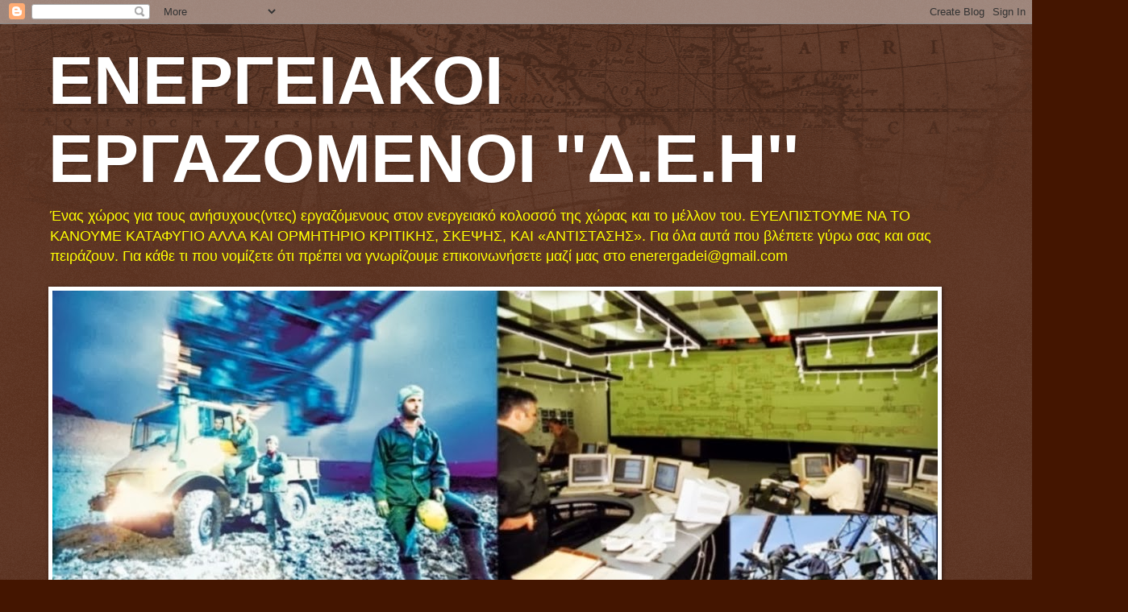

--- FILE ---
content_type: text/html; charset=UTF-8
request_url: https://energiakoiergazomenoidei.blogspot.com/2010/12/
body_size: 56348
content:
<!DOCTYPE html>
<html class='v2' dir='ltr' lang='el'>
<head>
<link href='https://www.blogger.com/static/v1/widgets/335934321-css_bundle_v2.css' rel='stylesheet' type='text/css'/>
<meta content='width=1100' name='viewport'/>
<meta content='text/html; charset=UTF-8' http-equiv='Content-Type'/>
<meta content='blogger' name='generator'/>
<link href='https://energiakoiergazomenoidei.blogspot.com/favicon.ico' rel='icon' type='image/x-icon'/>
<link href='http://energiakoiergazomenoidei.blogspot.com/2010/12/' rel='canonical'/>
<link rel="alternate" type="application/atom+xml" title="ΕΝΕΡΓΕΙΑΚΟΙ ΕΡΓΑΖΟΜΕΝΟΙ &#39;&#39;Δ.Ε.Η&#39;&#39; - Atom" href="https://energiakoiergazomenoidei.blogspot.com/feeds/posts/default" />
<link rel="alternate" type="application/rss+xml" title="ΕΝΕΡΓΕΙΑΚΟΙ ΕΡΓΑΖΟΜΕΝΟΙ &#39;&#39;Δ.Ε.Η&#39;&#39; - RSS" href="https://energiakoiergazomenoidei.blogspot.com/feeds/posts/default?alt=rss" />
<link rel="service.post" type="application/atom+xml" title="ΕΝΕΡΓΕΙΑΚΟΙ ΕΡΓΑΖΟΜΕΝΟΙ &#39;&#39;Δ.Ε.Η&#39;&#39; - Atom" href="https://www.blogger.com/feeds/5721158466071530664/posts/default" />
<!--Can't find substitution for tag [blog.ieCssRetrofitLinks]-->
<meta content='http://energiakoiergazomenoidei.blogspot.com/2010/12/' property='og:url'/>
<meta content='ΕΝΕΡΓΕΙΑΚΟΙ ΕΡΓΑΖΟΜΕΝΟΙ &#39;&#39;Δ.Ε.Η&#39;&#39;' property='og:title'/>
<meta content='Ένας χώρος για τους ανήσυχους(ντες) εργαζόμενους στoν ενεργειακό κολοσσό της χώρας και το μέλλον του. ΕΥΕΛΠΙΣΤΟΥΜΕ ΝΑ ΤΟ ΚΑΝΟΥΜΕ ΚΑΤΑΦΥΓΙΟ ΑΛΛΑ ΚΑΙ ΟΡΜΗΤΗΡΙΟ ΚΡΙΤΙΚΗΣ, ΣΚΕΨΗΣ, ΚΑΙ «ΑΝΤΙΣΤΑΣΗΣ». Για όλα αυτά που βλέπετε γύρω σας και σας πειράζουν. Για κάθε τι που νομίζετε ότι πρέπει να γνωρίζουμε επικοινωνήσετε μαζί μας στο  enerergadei@gmail.com' property='og:description'/>
<title>ΕΝΕΡΓΕΙΑΚΟΙ ΕΡΓΑΖΟΜΕΝΟΙ ''Δ.Ε.Η'': Δεκεμβρίου 2010</title>
<style id='page-skin-1' type='text/css'><!--
/*
-----------------------------------------------
Blogger Template Style
Name:     Watermark
Designer: Blogger
URL:      www.blogger.com
----------------------------------------------- */
/* Use this with templates/1ktemplate-*.html */
/* Content
----------------------------------------------- */
body {
font: normal normal 14px Arial, Tahoma, Helvetica, FreeSans, sans-serif;
color: #fffceb;
background: #441500 url(//www.blogblog.com/1kt/watermark/body_background_navigator.png) repeat scroll top center;
}
html body .content-outer {
min-width: 0;
max-width: 100%;
width: 100%;
}
.content-outer {
font-size: 92%;
}
a:link {
text-decoration:none;
color: #fffd8d;
}
a:visited {
text-decoration:none;
color: #ffc97e;
}
a:hover {
text-decoration:underline;
color: #feffdb;
}
.body-fauxcolumns .cap-top {
margin-top: 30px;
background: transparent url(//www.blogblog.com/1kt/watermark/body_overlay_navigator.png) no-repeat scroll top center;
height: 256px;
}
.content-inner {
padding: 0;
}
/* Header
----------------------------------------------- */
.header-inner .Header .titlewrapper,
.header-inner .Header .descriptionwrapper {
padding-left: 20px;
padding-right: 20px;
}
.Header h1 {
font: normal bold 84px Impact, sans-serif;
color: #ffffff;
text-shadow: 2px 2px rgba(0, 0, 0, .1);
}
.Header h1 a {
color: #ffffff;
}
.Header .description {
font-size: 140%;
color: #ffff00;
}
/* Tabs
----------------------------------------------- */
.tabs-inner .section {
margin: 0 20px;
}
.tabs-inner .PageList, .tabs-inner .LinkList, .tabs-inner .Labels {
margin-left: -11px;
margin-right: -11px;
background-color: transparent;
border-top: 0 solid #ffffff;
border-bottom: 0 solid #ffffff;
-moz-box-shadow: 0 0 0 rgba(0, 0, 0, .3);
-webkit-box-shadow: 0 0 0 rgba(0, 0, 0, .3);
-goog-ms-box-shadow: 0 0 0 rgba(0, 0, 0, .3);
box-shadow: 0 0 0 rgba(0, 0, 0, .3);
}
.tabs-inner .PageList .widget-content,
.tabs-inner .LinkList .widget-content,
.tabs-inner .Labels .widget-content {
margin: -3px -11px;
background: transparent none  no-repeat scroll right;
}
.tabs-inner .widget ul {
padding: 2px 25px;
max-height: 34px;
background: transparent none no-repeat scroll left;
}
.tabs-inner .widget li {
border: none;
}
.tabs-inner .widget li a {
display: inline-block;
padding: .25em 1em;
font: normal normal 20px Georgia, Utopia, 'Palatino Linotype', Palatino, serif;
color: #fffd8d;
border-right: 1px solid #989370;
}
.tabs-inner .widget li:first-child a {
border-left: 1px solid #989370;
}
.tabs-inner .widget li.selected a, .tabs-inner .widget li a:hover {
color: #ffffff;
}
/* Headings
----------------------------------------------- */
h2 {
font: normal normal 20px Georgia, Utopia, 'Palatino Linotype', Palatino, serif;
color: #ffffff;
margin: 0 0 .5em;
}
h2.date-header {
font: normal normal 16px Arial, Tahoma, Helvetica, FreeSans, sans-serif;
color: #b7b39a;
}
/* Main
----------------------------------------------- */
.main-inner .column-center-inner,
.main-inner .column-left-inner,
.main-inner .column-right-inner {
padding: 0 5px;
}
.main-outer {
margin-top: 0;
background: transparent none no-repeat scroll top left;
}
.main-inner {
padding-top: 30px;
}
.main-cap-top {
position: relative;
}
.main-cap-top .cap-right {
position: absolute;
height: 0;
width: 100%;
bottom: 0;
background: transparent none repeat-x scroll bottom center;
}
.main-cap-top .cap-left {
position: absolute;
height: 245px;
width: 280px;
right: 0;
bottom: 0;
background: transparent none no-repeat scroll bottom left;
}
/* Posts
----------------------------------------------- */
.post-outer {
padding: 15px 20px;
margin: 0 0 25px;
background: transparent url(//www.blogblog.com/1kt/watermark/post_background_navigator.png) repeat scroll top left;
_background-image: none;
border: dotted 1px #a39436;
-moz-box-shadow: 0 0 0 rgba(0, 0, 0, .1);
-webkit-box-shadow: 0 0 0 rgba(0, 0, 0, .1);
-goog-ms-box-shadow: 0 0 0 rgba(0, 0, 0, .1);
box-shadow: 0 0 0 rgba(0, 0, 0, .1);
}
h3.post-title {
font: normal normal 30px Georgia, Utopia, 'Palatino Linotype', Palatino, serif;
margin: 0;
}
.comments h4 {
font: normal normal 30px Georgia, Utopia, 'Palatino Linotype', Palatino, serif;
margin: 1em 0 0;
}
.post-body {
font-size: 105%;
line-height: 1.5;
position: relative;
}
.post-header {
margin: 0 0 1em;
color: #b7b39a;
}
.post-footer {
margin: 10px 0 0;
padding: 10px 0 0;
color: #b7b39a;
border-top: dashed 1px #a9a58d;
}
#blog-pager {
font-size: 140%
}
#comments .comment-author {
padding-top: 1.5em;
border-top: dashed 1px #a9a58d;
background-position: 0 1.5em;
}
#comments .comment-author:first-child {
padding-top: 0;
border-top: none;
}
.avatar-image-container {
margin: .2em 0 0;
}
/* Comments
----------------------------------------------- */
.comments .comments-content .icon.blog-author {
background-repeat: no-repeat;
background-image: url([data-uri]);
}
.comments .comments-content .loadmore a {
border-top: 1px solid #a9a58d;
border-bottom: 1px solid #a9a58d;
}
.comments .continue {
border-top: 2px solid #a9a58d;
}
/* Widgets
----------------------------------------------- */
.widget ul, .widget #ArchiveList ul.flat {
padding: 0;
list-style: none;
}
.widget ul li, .widget #ArchiveList ul.flat li {
padding: .35em 0;
text-indent: 0;
border-top: dashed 1px #a9a58d;
}
.widget ul li:first-child, .widget #ArchiveList ul.flat li:first-child {
border-top: none;
}
.widget .post-body ul {
list-style: disc;
}
.widget .post-body ul li {
border: none;
}
.widget .zippy {
color: #a9a58d;
}
.post-body img, .post-body .tr-caption-container, .Profile img, .Image img,
.BlogList .item-thumbnail img {
padding: 5px;
background: #fff;
-moz-box-shadow: 1px 1px 5px rgba(0, 0, 0, .5);
-webkit-box-shadow: 1px 1px 5px rgba(0, 0, 0, .5);
-goog-ms-box-shadow: 1px 1px 5px rgba(0, 0, 0, .5);
box-shadow: 1px 1px 5px rgba(0, 0, 0, .5);
}
.post-body img, .post-body .tr-caption-container {
padding: 8px;
}
.post-body .tr-caption-container {
color: #333333;
}
.post-body .tr-caption-container img {
padding: 0;
background: transparent;
border: none;
-moz-box-shadow: 0 0 0 rgba(0, 0, 0, .1);
-webkit-box-shadow: 0 0 0 rgba(0, 0, 0, .1);
-goog-ms-box-shadow: 0 0 0 rgba(0, 0, 0, .1);
box-shadow: 0 0 0 rgba(0, 0, 0, .1);
}
/* Footer
----------------------------------------------- */
.footer-outer {
color:#fffceb;
background: #d84d00 url(https://resources.blogblog.com/blogblog/data/1kt/watermark/body_background_navigator.png) repeat scroll top left;
}
.footer-outer a {
color: #fffd8d;
}
.footer-outer a:visited {
color: #ffc97e;
}
.footer-outer a:hover {
color: #feffdb;
}
.footer-outer .widget h2 {
color: #ffffff;
}
/* Mobile
----------------------------------------------- */
body.mobile  {
background-size: 100% auto;
}
.mobile .body-fauxcolumn-outer {
background: transparent none repeat scroll top left;
}
html .mobile .mobile-date-outer {
border-bottom: none;
background: transparent url(//www.blogblog.com/1kt/watermark/post_background_navigator.png) repeat scroll top left;
_background-image: none;
margin-bottom: 10px;
}
.mobile .main-inner .date-outer {
padding: 0;
}
.mobile .main-inner .date-header {
margin: 10px;
}
.mobile .main-cap-top {
z-index: -1;
}
.mobile .content-outer {
font-size: 100%;
}
.mobile .post-outer {
padding: 10px;
}
.mobile .main-cap-top .cap-left {
background: transparent none no-repeat scroll bottom left;
}
.mobile .body-fauxcolumns .cap-top {
margin: 0;
}
.mobile-link-button {
background: transparent url(//www.blogblog.com/1kt/watermark/post_background_navigator.png) repeat scroll top left;
}
.mobile-link-button a:link, .mobile-link-button a:visited {
color: #fffd8d;
}
.mobile-index-date .date-header {
color: #b7b39a;
}
.mobile-index-contents {
color: #fffceb;
}
.mobile .tabs-inner .section {
margin: 0;
}
.mobile .tabs-inner .PageList {
margin-left: 0;
margin-right: 0;
}
.mobile .tabs-inner .PageList .widget-content {
margin: 0;
color: #ffffff;
background: transparent url(//www.blogblog.com/1kt/watermark/post_background_navigator.png) repeat scroll top left;
}
.mobile .tabs-inner .PageList .widget-content .pagelist-arrow {
border-left: 1px solid #989370;
}

--></style>
<style id='template-skin-1' type='text/css'><!--
body {
min-width: 1200px;
}
.content-outer, .content-fauxcolumn-outer, .region-inner {
min-width: 1200px;
max-width: 1200px;
_width: 1200px;
}
.main-inner .columns {
padding-left: 260px;
padding-right: 260px;
}
.main-inner .fauxcolumn-center-outer {
left: 260px;
right: 260px;
/* IE6 does not respect left and right together */
_width: expression(this.parentNode.offsetWidth -
parseInt("260px") -
parseInt("260px") + 'px');
}
.main-inner .fauxcolumn-left-outer {
width: 260px;
}
.main-inner .fauxcolumn-right-outer {
width: 260px;
}
.main-inner .column-left-outer {
width: 260px;
right: 100%;
margin-left: -260px;
}
.main-inner .column-right-outer {
width: 260px;
margin-right: -260px;
}
#layout {
min-width: 0;
}
#layout .content-outer {
min-width: 0;
width: 800px;
}
#layout .region-inner {
min-width: 0;
width: auto;
}
body#layout div.add_widget {
padding: 8px;
}
body#layout div.add_widget a {
margin-left: 32px;
}
--></style>
<link href='https://www.blogger.com/dyn-css/authorization.css?targetBlogID=5721158466071530664&amp;zx=f09409a7-ca91-4990-849d-8aa93aa546e6' media='none' onload='if(media!=&#39;all&#39;)media=&#39;all&#39;' rel='stylesheet'/><noscript><link href='https://www.blogger.com/dyn-css/authorization.css?targetBlogID=5721158466071530664&amp;zx=f09409a7-ca91-4990-849d-8aa93aa546e6' rel='stylesheet'/></noscript>
<meta name='google-adsense-platform-account' content='ca-host-pub-1556223355139109'/>
<meta name='google-adsense-platform-domain' content='blogspot.com'/>

</head>
<body class='loading variant-navigator'>
<div class='navbar section' id='navbar' name='Navbar'><div class='widget Navbar' data-version='1' id='Navbar1'><script type="text/javascript">
    function setAttributeOnload(object, attribute, val) {
      if(window.addEventListener) {
        window.addEventListener('load',
          function(){ object[attribute] = val; }, false);
      } else {
        window.attachEvent('onload', function(){ object[attribute] = val; });
      }
    }
  </script>
<div id="navbar-iframe-container"></div>
<script type="text/javascript" src="https://apis.google.com/js/platform.js"></script>
<script type="text/javascript">
      gapi.load("gapi.iframes:gapi.iframes.style.bubble", function() {
        if (gapi.iframes && gapi.iframes.getContext) {
          gapi.iframes.getContext().openChild({
              url: 'https://www.blogger.com/navbar/5721158466071530664?origin\x3dhttps://energiakoiergazomenoidei.blogspot.com',
              where: document.getElementById("navbar-iframe-container"),
              id: "navbar-iframe"
          });
        }
      });
    </script><script type="text/javascript">
(function() {
var script = document.createElement('script');
script.type = 'text/javascript';
script.src = '//pagead2.googlesyndication.com/pagead/js/google_top_exp.js';
var head = document.getElementsByTagName('head')[0];
if (head) {
head.appendChild(script);
}})();
</script>
</div></div>
<div class='body-fauxcolumns'>
<div class='fauxcolumn-outer body-fauxcolumn-outer'>
<div class='cap-top'>
<div class='cap-left'></div>
<div class='cap-right'></div>
</div>
<div class='fauxborder-left'>
<div class='fauxborder-right'></div>
<div class='fauxcolumn-inner'>
</div>
</div>
<div class='cap-bottom'>
<div class='cap-left'></div>
<div class='cap-right'></div>
</div>
</div>
</div>
<div class='content'>
<div class='content-fauxcolumns'>
<div class='fauxcolumn-outer content-fauxcolumn-outer'>
<div class='cap-top'>
<div class='cap-left'></div>
<div class='cap-right'></div>
</div>
<div class='fauxborder-left'>
<div class='fauxborder-right'></div>
<div class='fauxcolumn-inner'>
</div>
</div>
<div class='cap-bottom'>
<div class='cap-left'></div>
<div class='cap-right'></div>
</div>
</div>
</div>
<div class='content-outer'>
<div class='content-cap-top cap-top'>
<div class='cap-left'></div>
<div class='cap-right'></div>
</div>
<div class='fauxborder-left content-fauxborder-left'>
<div class='fauxborder-right content-fauxborder-right'></div>
<div class='content-inner'>
<header>
<div class='header-outer'>
<div class='header-cap-top cap-top'>
<div class='cap-left'></div>
<div class='cap-right'></div>
</div>
<div class='fauxborder-left header-fauxborder-left'>
<div class='fauxborder-right header-fauxborder-right'></div>
<div class='region-inner header-inner'>
<div class='header section' id='header' name='Κεφαλίδα'><div class='widget Header' data-version='1' id='Header1'>
<div id='header-inner'>
<div class='titlewrapper'>
<h1 class='title'>
<a href='https://energiakoiergazomenoidei.blogspot.com/'>
ΕΝΕΡΓΕΙΑΚΟΙ ΕΡΓΑΖΟΜΕΝΟΙ ''Δ.Ε.Η''
</a>
</h1>
</div>
<div class='descriptionwrapper'>
<p class='description'><span>Ένας χώρος για τους ανήσυχους(ντες) εργαζόμενους στoν ενεργειακό κολοσσό της χώρας και το μέλλον του. ΕΥΕΛΠΙΣΤΟΥΜΕ ΝΑ ΤΟ ΚΑΝΟΥΜΕ ΚΑΤΑΦΥΓΙΟ ΑΛΛΑ ΚΑΙ ΟΡΜΗΤΗΡΙΟ ΚΡΙΤΙΚΗΣ, ΣΚΕΨΗΣ, ΚΑΙ &#171;ΑΝΤΙΣΤΑΣΗΣ&#187;. Για όλα αυτά που βλέπετε γύρω σας και σας πειράζουν. Για κάθε τι που νομίζετε ότι πρέπει να γνωρίζουμε επικοινωνήσετε μαζί μας στο  enerergadei@gmail.com</span></p>
</div>
</div>
</div></div>
</div>
</div>
<div class='header-cap-bottom cap-bottom'>
<div class='cap-left'></div>
<div class='cap-right'></div>
</div>
</div>
</header>
<div class='tabs-outer'>
<div class='tabs-cap-top cap-top'>
<div class='cap-left'></div>
<div class='cap-right'></div>
</div>
<div class='fauxborder-left tabs-fauxborder-left'>
<div class='fauxborder-right tabs-fauxborder-right'></div>
<div class='region-inner tabs-inner'>
<div class='tabs section' id='crosscol' name='Σε όλες τις στήλες'><div class='widget Image' data-version='1' id='Image1'>
<h2>DEH</h2>
<div class='widget-content'>
<img alt='DEH' height='408' id='Image1_img' src='https://blogger.googleusercontent.com/img/b/R29vZ2xl/AVvXsEiVjFK1gCdewvHHG-QvB0S7bdVLxql_PsLeJBf-Ah3A5Sk_iex4u06A_hPBIRpKVVRUQg0E8RLbdXfBcxET9HSi_lwf0knvCpq0r8-bLlERhc1YQxaPp4snIm5MTaBE6mh5JnyALY_YAw/s1600/assets_LARGE_t_183761_49683556D.jpg' width='1098'/>
<br/>
</div>
<div class='clear'></div>
</div></div>
<div class='tabs no-items section' id='crosscol-overflow' name='Cross-Column 2'></div>
</div>
</div>
<div class='tabs-cap-bottom cap-bottom'>
<div class='cap-left'></div>
<div class='cap-right'></div>
</div>
</div>
<div class='main-outer'>
<div class='main-cap-top cap-top'>
<div class='cap-left'></div>
<div class='cap-right'></div>
</div>
<div class='fauxborder-left main-fauxborder-left'>
<div class='fauxborder-right main-fauxborder-right'></div>
<div class='region-inner main-inner'>
<div class='columns fauxcolumns'>
<div class='fauxcolumn-outer fauxcolumn-center-outer'>
<div class='cap-top'>
<div class='cap-left'></div>
<div class='cap-right'></div>
</div>
<div class='fauxborder-left'>
<div class='fauxborder-right'></div>
<div class='fauxcolumn-inner'>
</div>
</div>
<div class='cap-bottom'>
<div class='cap-left'></div>
<div class='cap-right'></div>
</div>
</div>
<div class='fauxcolumn-outer fauxcolumn-left-outer'>
<div class='cap-top'>
<div class='cap-left'></div>
<div class='cap-right'></div>
</div>
<div class='fauxborder-left'>
<div class='fauxborder-right'></div>
<div class='fauxcolumn-inner'>
</div>
</div>
<div class='cap-bottom'>
<div class='cap-left'></div>
<div class='cap-right'></div>
</div>
</div>
<div class='fauxcolumn-outer fauxcolumn-right-outer'>
<div class='cap-top'>
<div class='cap-left'></div>
<div class='cap-right'></div>
</div>
<div class='fauxborder-left'>
<div class='fauxborder-right'></div>
<div class='fauxcolumn-inner'>
</div>
</div>
<div class='cap-bottom'>
<div class='cap-left'></div>
<div class='cap-right'></div>
</div>
</div>
<!-- corrects IE6 width calculation -->
<div class='columns-inner'>
<div class='column-center-outer'>
<div class='column-center-inner'>
<div class='main section' id='main' name='Κύριος'><div class='widget Blog' data-version='1' id='Blog1'>
<div class='blog-posts hfeed'>

          <div class="date-outer">
        
<h2 class='date-header'><span>Παρασκευή 31 Δεκεμβρίου 2010</span></h2>

          <div class="date-posts">
        
<div class='post-outer'>
<div class='post hentry uncustomized-post-template' itemprop='blogPost' itemscope='itemscope' itemtype='http://schema.org/BlogPosting'>
<meta content='https://blogger.googleusercontent.com/img/b/R29vZ2xl/AVvXsEiD5yOp_kScrVedYqfCKRJ0M7Cur31GrkC4tHqDWh0MRbkCCIkC6z-RgqT6OuTG8Ca4g081-MLSgnkTN3r2UCZEPY7dz7KqoeM1Usvxwdg1cWqa-WPVgwmERPofOQc8DJoENaHjVF7Mq9o/s400/imagesCAWY75YW.jpg' itemprop='image_url'/>
<meta content='5721158466071530664' itemprop='blogId'/>
<meta content='2649875831242772707' itemprop='postId'/>
<a name='2649875831242772707'></a>
<h3 class='post-title entry-title' itemprop='name'>
<a href='https://energiakoiergazomenoidei.blogspot.com/2010/12/2011.html'>ΚΑΛΗ ΧΡΟΝΙΑ!!!! ΕΥΤΥΧΙΣΜΕΝΟ ΤΟ 2011</a>
</h3>
<div class='post-header'>
<div class='post-header-line-1'></div>
</div>
<div class='post-body entry-content' id='post-body-2649875831242772707' itemprop='description articleBody'>
<div class="separator" style="clear: both; text-align: center;"><a href="https://blogger.googleusercontent.com/img/b/R29vZ2xl/AVvXsEiD5yOp_kScrVedYqfCKRJ0M7Cur31GrkC4tHqDWh0MRbkCCIkC6z-RgqT6OuTG8Ca4g081-MLSgnkTN3r2UCZEPY7dz7KqoeM1Usvxwdg1cWqa-WPVgwmERPofOQc8DJoENaHjVF7Mq9o/s1600/imagesCAWY75YW.jpg" imageanchor="1" style="margin-left: 1em; margin-right: 1em;"><img border="0" height="400" n4="true" src="https://blogger.googleusercontent.com/img/b/R29vZ2xl/AVvXsEiD5yOp_kScrVedYqfCKRJ0M7Cur31GrkC4tHqDWh0MRbkCCIkC6z-RgqT6OuTG8Ca4g081-MLSgnkTN3r2UCZEPY7dz7KqoeM1Usvxwdg1cWqa-WPVgwmERPofOQc8DJoENaHjVF7Mq9o/s400/imagesCAWY75YW.jpg" width="295" /></a></div>
<div style='clear: both;'></div>
</div>
<div class='post-footer'>
<div class='post-footer-line post-footer-line-1'>
<span class='post-author vcard'>
Αναρτήθηκε από
<span class='fn' itemprop='author' itemscope='itemscope' itemtype='http://schema.org/Person'>
<meta content='https://www.blogger.com/profile/04189959820950760814' itemprop='url'/>
<a class='g-profile' href='https://www.blogger.com/profile/04189959820950760814' rel='author' title='author profile'>
<span itemprop='name'>Ενεργειακοί Εργαζόμενοι ΔΕΗ</span>
</a>
</span>
</span>
<span class='post-timestamp'>
στις
<meta content='http://energiakoiergazomenoidei.blogspot.com/2010/12/2011.html' itemprop='url'/>
<a class='timestamp-link' href='https://energiakoiergazomenoidei.blogspot.com/2010/12/2011.html' rel='bookmark' title='permanent link'><abbr class='published' itemprop='datePublished' title='2010-12-31T16:10:00+02:00'>12/31/2010</abbr></a>
</span>
<span class='post-comment-link'>
<a class='comment-link' href='https://www.blogger.com/comment/fullpage/post/5721158466071530664/2649875831242772707' onclick='javascript:window.open(this.href, "bloggerPopup", "toolbar=0,location=0,statusbar=1,menubar=0,scrollbars=yes,width=640,height=500"); return false;'>
Δεν υπάρχουν σχόλια:
  </a>
</span>
<span class='post-icons'>
<span class='item-action'>
<a href='https://www.blogger.com/email-post/5721158466071530664/2649875831242772707' title='Αποστολή ανάρτησης'>
<img alt='' class='icon-action' height='13' src='https://resources.blogblog.com/img/icon18_email.gif' width='18'/>
</a>
</span>
<span class='item-control blog-admin pid-366281839'>
<a href='https://www.blogger.com/post-edit.g?blogID=5721158466071530664&postID=2649875831242772707&from=pencil' title='Επεξεργασία ανάρτησης'>
<img alt='' class='icon-action' height='18' src='https://resources.blogblog.com/img/icon18_edit_allbkg.gif' width='18'/>
</a>
</span>
</span>
<div class='post-share-buttons goog-inline-block'>
<a class='goog-inline-block share-button sb-email' href='https://www.blogger.com/share-post.g?blogID=5721158466071530664&postID=2649875831242772707&target=email' target='_blank' title='Αποστολή με μήνυμα ηλεκτρονικού ταχυδρομείου
'><span class='share-button-link-text'>Αποστολή με μήνυμα ηλεκτρονικού ταχυδρομείου
</span></a><a class='goog-inline-block share-button sb-blog' href='https://www.blogger.com/share-post.g?blogID=5721158466071530664&postID=2649875831242772707&target=blog' onclick='window.open(this.href, "_blank", "height=270,width=475"); return false;' target='_blank' title='BlogThis!'><span class='share-button-link-text'>BlogThis!</span></a><a class='goog-inline-block share-button sb-twitter' href='https://www.blogger.com/share-post.g?blogID=5721158466071530664&postID=2649875831242772707&target=twitter' target='_blank' title='Κοινοποίηση στο X'><span class='share-button-link-text'>Κοινοποίηση στο X</span></a><a class='goog-inline-block share-button sb-facebook' href='https://www.blogger.com/share-post.g?blogID=5721158466071530664&postID=2649875831242772707&target=facebook' onclick='window.open(this.href, "_blank", "height=430,width=640"); return false;' target='_blank' title='Μοιραστείτε το στο Facebook'><span class='share-button-link-text'>Μοιραστείτε το στο Facebook</span></a><a class='goog-inline-block share-button sb-pinterest' href='https://www.blogger.com/share-post.g?blogID=5721158466071530664&postID=2649875831242772707&target=pinterest' target='_blank' title='Κοινοποίηση στο Pinterest'><span class='share-button-link-text'>Κοινοποίηση στο Pinterest</span></a>
</div>
</div>
<div class='post-footer-line post-footer-line-2'>
<span class='post-labels'>
</span>
</div>
<div class='post-footer-line post-footer-line-3'>
<span class='post-location'>
</span>
</div>
</div>
</div>
</div>
<div class='post-outer'>
<div class='post hentry uncustomized-post-template' itemprop='blogPost' itemscope='itemscope' itemtype='http://schema.org/BlogPosting'>
<meta content='https://blogger.googleusercontent.com/img/b/R29vZ2xl/AVvXsEgmnc9GEdJ7Jbj7jixu1DqySDChyQ7HEJQors_mdBhk6HnWJanb88hZpPptymN_NgdgTipjqlU7Y-JRV7QlPCHMdqDgA6xOZkSCCkfClVyH2M8cVL58wCjNBBFPNX6UJdOdaOtirrqvqLs/s1600/rampo.jpg' itemprop='image_url'/>
<meta content='5721158466071530664' itemprop='blogId'/>
<meta content='7237559570483104472' itemprop='postId'/>
<a name='7237559570483104472'></a>
<h3 class='post-title entry-title' itemprop='name'>
<a href='https://energiakoiergazomenoidei.blogspot.com/2010/12/blog-post_7613.html'>ΠΙΟ ΓΚΡΙΖΕΣ ΟΙ ΤΡΙΤΕΣ &#8230;.. ΔΙΧΩΣ ΛΑΖΟΠΟΥΛΟ</a>
</h3>
<div class='post-header'>
<div class='post-header-line-1'></div>
</div>
<div class='post-body entry-content' id='post-body-7237559570483104472' itemprop='description articleBody'>
<div class="separator" style="clear: both; text-align: center;"><a href="https://blogger.googleusercontent.com/img/b/R29vZ2xl/AVvXsEgmnc9GEdJ7Jbj7jixu1DqySDChyQ7HEJQors_mdBhk6HnWJanb88hZpPptymN_NgdgTipjqlU7Y-JRV7QlPCHMdqDgA6xOZkSCCkfClVyH2M8cVL58wCjNBBFPNX6UJdOdaOtirrqvqLs/s1600/rampo.jpg" imageanchor="1" style="clear: left; cssfloat: left; float: left; margin-bottom: 1em; margin-right: 1em;"><img border="0" n4="true" src="https://blogger.googleusercontent.com/img/b/R29vZ2xl/AVvXsEgmnc9GEdJ7Jbj7jixu1DqySDChyQ7HEJQors_mdBhk6HnWJanb88hZpPptymN_NgdgTipjqlU7Y-JRV7QlPCHMdqDgA6xOZkSCCkfClVyH2M8cVL58wCjNBBFPNX6UJdOdaOtirrqvqLs/s1600/rampo.jpg"></a></div>Η κατήφεια των ανθρώπων από την οικονομική κρίση γίνεται μεγαλύτερη από τη φτώχεια της ΤV<br>
<br>
με τις αλλεπάλληλες επαναλήψεις και τις φτηνιάρικες παραγωγές. Νομίζω ότι όαση σ&#8217; αυτή την<br>
τηλεοπτική ερημιά είναι η εκπομπή στον &#8216;&#8217;ΑΛΦΑ&#8217;&#8217; του κ Λάκη Λαζόπουλου &#8216;&#8217;ΑΛ ΤΣΑΝΤΙΡΙ ΝΙΟΥΖ&#8217;&#8217;.<br>
Η άποψη αυτή επιβεβαιώνεται από τα υψηλά νούμερα τηλεθέασης, αλλά και από το πόσο<br>
επηρεάζει τη λαχτάρα της Τρίτης &#8230;. τη φρασεολογία, το χαμόγελο και τη σκέψη μας.<br>
<div style='clear: both;'></div>
</div>
<div class='jump-link'>
<a href='https://energiakoiergazomenoidei.blogspot.com/2010/12/blog-post_7613.html#more' title='ΠΙΟ ΓΚΡΙΖΕΣ ΟΙ ΤΡΙΤΕΣ ….. ΔΙΧΩΣ ΛΑΖΟΠΟΥΛΟ'>Διαβάστε Αναλυτικά &gt;&gt;</a>
</div>
<div class='post-footer'>
<div class='post-footer-line post-footer-line-1'>
<span class='post-author vcard'>
Αναρτήθηκε από
<span class='fn' itemprop='author' itemscope='itemscope' itemtype='http://schema.org/Person'>
<meta content='https://www.blogger.com/profile/04189959820950760814' itemprop='url'/>
<a class='g-profile' href='https://www.blogger.com/profile/04189959820950760814' rel='author' title='author profile'>
<span itemprop='name'>Ενεργειακοί Εργαζόμενοι ΔΕΗ</span>
</a>
</span>
</span>
<span class='post-timestamp'>
στις
<meta content='http://energiakoiergazomenoidei.blogspot.com/2010/12/blog-post_7613.html' itemprop='url'/>
<a class='timestamp-link' href='https://energiakoiergazomenoidei.blogspot.com/2010/12/blog-post_7613.html' rel='bookmark' title='permanent link'><abbr class='published' itemprop='datePublished' title='2010-12-31T16:03:00+02:00'>12/31/2010</abbr></a>
</span>
<span class='post-comment-link'>
<a class='comment-link' href='https://www.blogger.com/comment/fullpage/post/5721158466071530664/7237559570483104472' onclick='javascript:window.open(this.href, "bloggerPopup", "toolbar=0,location=0,statusbar=1,menubar=0,scrollbars=yes,width=640,height=500"); return false;'>
Δεν υπάρχουν σχόλια:
  </a>
</span>
<span class='post-icons'>
<span class='item-action'>
<a href='https://www.blogger.com/email-post/5721158466071530664/7237559570483104472' title='Αποστολή ανάρτησης'>
<img alt='' class='icon-action' height='13' src='https://resources.blogblog.com/img/icon18_email.gif' width='18'/>
</a>
</span>
<span class='item-control blog-admin pid-366281839'>
<a href='https://www.blogger.com/post-edit.g?blogID=5721158466071530664&postID=7237559570483104472&from=pencil' title='Επεξεργασία ανάρτησης'>
<img alt='' class='icon-action' height='18' src='https://resources.blogblog.com/img/icon18_edit_allbkg.gif' width='18'/>
</a>
</span>
</span>
<div class='post-share-buttons goog-inline-block'>
<a class='goog-inline-block share-button sb-email' href='https://www.blogger.com/share-post.g?blogID=5721158466071530664&postID=7237559570483104472&target=email' target='_blank' title='Αποστολή με μήνυμα ηλεκτρονικού ταχυδρομείου
'><span class='share-button-link-text'>Αποστολή με μήνυμα ηλεκτρονικού ταχυδρομείου
</span></a><a class='goog-inline-block share-button sb-blog' href='https://www.blogger.com/share-post.g?blogID=5721158466071530664&postID=7237559570483104472&target=blog' onclick='window.open(this.href, "_blank", "height=270,width=475"); return false;' target='_blank' title='BlogThis!'><span class='share-button-link-text'>BlogThis!</span></a><a class='goog-inline-block share-button sb-twitter' href='https://www.blogger.com/share-post.g?blogID=5721158466071530664&postID=7237559570483104472&target=twitter' target='_blank' title='Κοινοποίηση στο X'><span class='share-button-link-text'>Κοινοποίηση στο X</span></a><a class='goog-inline-block share-button sb-facebook' href='https://www.blogger.com/share-post.g?blogID=5721158466071530664&postID=7237559570483104472&target=facebook' onclick='window.open(this.href, "_blank", "height=430,width=640"); return false;' target='_blank' title='Μοιραστείτε το στο Facebook'><span class='share-button-link-text'>Μοιραστείτε το στο Facebook</span></a><a class='goog-inline-block share-button sb-pinterest' href='https://www.blogger.com/share-post.g?blogID=5721158466071530664&postID=7237559570483104472&target=pinterest' target='_blank' title='Κοινοποίηση στο Pinterest'><span class='share-button-link-text'>Κοινοποίηση στο Pinterest</span></a>
</div>
</div>
<div class='post-footer-line post-footer-line-2'>
<span class='post-labels'>
</span>
</div>
<div class='post-footer-line post-footer-line-3'>
<span class='post-location'>
</span>
</div>
</div>
</div>
</div>
<div class='post-outer'>
<div class='post hentry uncustomized-post-template' itemprop='blogPost' itemscope='itemscope' itemtype='http://schema.org/BlogPosting'>
<meta content='https://blogger.googleusercontent.com/img/b/R29vZ2xl/AVvXsEjP5ldB61z8LIFdmDiobDxdr9PhevWNl5fWYkjuZQnMmDJqfV35O-qQlVvGUyrsWt6uxlbpOUTq6mx8GPH2ZHV7YHb4uIxUZ5b7HyoNvx3dmQsTXy-BSsuO5o580IP2WrlUkZ6oRLQk2_o/s200/%2524R5LUZFY.jpg' itemprop='image_url'/>
<meta content='5721158466071530664' itemprop='blogId'/>
<meta content='3518740744582253499' itemprop='postId'/>
<a name='3518740744582253499'></a>
<h3 class='post-title entry-title' itemprop='name'>
<a href='https://energiakoiergazomenoidei.blogspot.com/2010/12/blog-post_7588.html'>ΑΟΡΑΤΗ ΚΑΙ ΑΝΥΠΟΛΗΠΤΗ Η ΔΑΚΕ-ΓΕΝΟΠ/ΔΕΗ</a>
</h3>
<div class='post-header'>
<div class='post-header-line-1'></div>
</div>
<div class='post-body entry-content' id='post-body-3518740744582253499' itemprop='description articleBody'>
<div class="separator" style="clear: both; text-align: center;"><a href="https://blogger.googleusercontent.com/img/b/R29vZ2xl/AVvXsEjP5ldB61z8LIFdmDiobDxdr9PhevWNl5fWYkjuZQnMmDJqfV35O-qQlVvGUyrsWt6uxlbpOUTq6mx8GPH2ZHV7YHb4uIxUZ5b7HyoNvx3dmQsTXy-BSsuO5o580IP2WrlUkZ6oRLQk2_o/s1600/%2524R5LUZFY.jpg" imageanchor="1" style="clear: left; cssfloat: left; float: left; margin-bottom: 1em; margin-right: 1em;"><img border="0" height="150" n4="true" src="https://blogger.googleusercontent.com/img/b/R29vZ2xl/AVvXsEjP5ldB61z8LIFdmDiobDxdr9PhevWNl5fWYkjuZQnMmDJqfV35O-qQlVvGUyrsWt6uxlbpOUTq6mx8GPH2ZHV7YHb4uIxUZ5b7HyoNvx3dmQsTXy-BSsuO5o580IP2WrlUkZ6oRLQk2_o/s200/%2524R5LUZFY.jpg" width="200"></a></div>Αόρατη είναι πλέον η ΔΑΚΕ-ΓΕΝΟΠ/ΔΕΗ αφού αντί να ασχολείται με την αντιπολιτευτική και συνδικαλιστική της δράση κάθεται και αναλώνεται σε εσωτερικές συγκρούσεις. <br>
<br>
<br>
Περικοπές μισθών, περιορισμός εργασιακών δικαιωμάτων, ασφαλιστικές παραβιάσεις μέχρι και αυξήσεις στην τιμή του ρεύματος εφαρμόζει η τωρινή κυβέρνηση αλλά η &quot;γαλάζια&quot; παράταξη που ηγείται ο ανύπαρκτος Π. Βαρλάμος σε συνεργασία με τον άφαντο Γραμματέα της ΓΕΝΟΠ Κ.Κατσαρό έχει φτάσει σε σημείο να μην βγάζει ούτε ανακοινώσεις. <br>
<br>
Τα μηνύματα δεκάδων δακιτών που πέρνουμε στο deireporter είναι ενδεικτικά για την κατάντια της συγκεκριμένης παράταξης που αδιαφορεί και δεν προστατεύει τα δικαιώματα των εργαζομένων από <br>
<div style='clear: both;'></div>
</div>
<div class='jump-link'>
<a href='https://energiakoiergazomenoidei.blogspot.com/2010/12/blog-post_7588.html#more' title='ΑΟΡΑΤΗ ΚΑΙ ΑΝΥΠΟΛΗΠΤΗ Η ΔΑΚΕ-ΓΕΝΟΠ/ΔΕΗ'>Διαβάστε Αναλυτικά &gt;&gt;</a>
</div>
<div class='post-footer'>
<div class='post-footer-line post-footer-line-1'>
<span class='post-author vcard'>
Αναρτήθηκε από
<span class='fn' itemprop='author' itemscope='itemscope' itemtype='http://schema.org/Person'>
<meta content='https://www.blogger.com/profile/04189959820950760814' itemprop='url'/>
<a class='g-profile' href='https://www.blogger.com/profile/04189959820950760814' rel='author' title='author profile'>
<span itemprop='name'>Ενεργειακοί Εργαζόμενοι ΔΕΗ</span>
</a>
</span>
</span>
<span class='post-timestamp'>
στις
<meta content='http://energiakoiergazomenoidei.blogspot.com/2010/12/blog-post_7588.html' itemprop='url'/>
<a class='timestamp-link' href='https://energiakoiergazomenoidei.blogspot.com/2010/12/blog-post_7588.html' rel='bookmark' title='permanent link'><abbr class='published' itemprop='datePublished' title='2010-12-31T13:11:00+02:00'>12/31/2010</abbr></a>
</span>
<span class='post-comment-link'>
<a class='comment-link' href='https://www.blogger.com/comment/fullpage/post/5721158466071530664/3518740744582253499' onclick='javascript:window.open(this.href, "bloggerPopup", "toolbar=0,location=0,statusbar=1,menubar=0,scrollbars=yes,width=640,height=500"); return false;'>
1 σχόλιο:
  </a>
</span>
<span class='post-icons'>
<span class='item-action'>
<a href='https://www.blogger.com/email-post/5721158466071530664/3518740744582253499' title='Αποστολή ανάρτησης'>
<img alt='' class='icon-action' height='13' src='https://resources.blogblog.com/img/icon18_email.gif' width='18'/>
</a>
</span>
<span class='item-control blog-admin pid-366281839'>
<a href='https://www.blogger.com/post-edit.g?blogID=5721158466071530664&postID=3518740744582253499&from=pencil' title='Επεξεργασία ανάρτησης'>
<img alt='' class='icon-action' height='18' src='https://resources.blogblog.com/img/icon18_edit_allbkg.gif' width='18'/>
</a>
</span>
</span>
<div class='post-share-buttons goog-inline-block'>
<a class='goog-inline-block share-button sb-email' href='https://www.blogger.com/share-post.g?blogID=5721158466071530664&postID=3518740744582253499&target=email' target='_blank' title='Αποστολή με μήνυμα ηλεκτρονικού ταχυδρομείου
'><span class='share-button-link-text'>Αποστολή με μήνυμα ηλεκτρονικού ταχυδρομείου
</span></a><a class='goog-inline-block share-button sb-blog' href='https://www.blogger.com/share-post.g?blogID=5721158466071530664&postID=3518740744582253499&target=blog' onclick='window.open(this.href, "_blank", "height=270,width=475"); return false;' target='_blank' title='BlogThis!'><span class='share-button-link-text'>BlogThis!</span></a><a class='goog-inline-block share-button sb-twitter' href='https://www.blogger.com/share-post.g?blogID=5721158466071530664&postID=3518740744582253499&target=twitter' target='_blank' title='Κοινοποίηση στο X'><span class='share-button-link-text'>Κοινοποίηση στο X</span></a><a class='goog-inline-block share-button sb-facebook' href='https://www.blogger.com/share-post.g?blogID=5721158466071530664&postID=3518740744582253499&target=facebook' onclick='window.open(this.href, "_blank", "height=430,width=640"); return false;' target='_blank' title='Μοιραστείτε το στο Facebook'><span class='share-button-link-text'>Μοιραστείτε το στο Facebook</span></a><a class='goog-inline-block share-button sb-pinterest' href='https://www.blogger.com/share-post.g?blogID=5721158466071530664&postID=3518740744582253499&target=pinterest' target='_blank' title='Κοινοποίηση στο Pinterest'><span class='share-button-link-text'>Κοινοποίηση στο Pinterest</span></a>
</div>
</div>
<div class='post-footer-line post-footer-line-2'>
<span class='post-labels'>
</span>
</div>
<div class='post-footer-line post-footer-line-3'>
<span class='post-location'>
</span>
</div>
</div>
</div>
</div>
<div class='post-outer'>
<div class='post hentry uncustomized-post-template' itemprop='blogPost' itemscope='itemscope' itemtype='http://schema.org/BlogPosting'>
<meta content='https://blogger.googleusercontent.com/img/b/R29vZ2xl/AVvXsEhE3H652mHvjcumLkfYhQNZfVFjzHHypRxjOis8sAGSHFrrSoQWd4hll5OpbJ1tKdnsczZglfx9ZAO2tDnS3X-IjmTaGMl-b60IhQmsrZ3ucetuOnHPnXBrrQjPPIUHz-mvsrgY-kicZCk/s1600/DEH.jpg' itemprop='image_url'/>
<meta content='5721158466071530664' itemprop='blogId'/>
<meta content='7639560500906383378' itemprop='postId'/>
<a name='7639560500906383378'></a>
<h3 class='post-title entry-title' itemprop='name'>
<a href='https://energiakoiergazomenoidei.blogspot.com/2010/12/5-8-2-2011-v.html'>Νέα Αναβολή για την Πτολεμαίδα 5. Στις 8-2-2011 η αποσφράγιση προσφορών για τη μονάδα Πτολεμαϊδα V</a>
</h3>
<div class='post-header'>
<div class='post-header-line-1'></div>
</div>
<div class='post-body entry-content' id='post-body-7639560500906383378' itemprop='description articleBody'>
<div class="separator" style="clear: both; text-align: center;"><a href="https://blogger.googleusercontent.com/img/b/R29vZ2xl/AVvXsEhE3H652mHvjcumLkfYhQNZfVFjzHHypRxjOis8sAGSHFrrSoQWd4hll5OpbJ1tKdnsczZglfx9ZAO2tDnS3X-IjmTaGMl-b60IhQmsrZ3ucetuOnHPnXBrrQjPPIUHz-mvsrgY-kicZCk/s1600/DEH.jpg" imageanchor="1" style="clear: left; cssfloat: left; float: left; margin-bottom: 1em; margin-right: 1em;"><img border="0" n4="true" src="https://blogger.googleusercontent.com/img/b/R29vZ2xl/AVvXsEhE3H652mHvjcumLkfYhQNZfVFjzHHypRxjOis8sAGSHFrrSoQWd4hll5OpbJ1tKdnsczZglfx9ZAO2tDnS3X-IjmTaGMl-b60IhQmsrZ3ucetuOnHPnXBrrQjPPIUHz-mvsrgY-kicZCk/s1600/DEH.jpg"></a></div>Πληροφορούμε τους ενδιαφερόμενους ότι εκδόθηκε το Συμπλήρωμα Νο 3 τηςΔιακήρυξης ΔΜΚΘ - 11 09 5052 για το Έργο &#171;ΑΗΣ ΠΤΟΛΕΜΑΪΔΑΣ &#8211;ΜΕΛΕΤΗ, ΠΡΟΜΗΘΕΙΑ, ΜΕΤΑΦΟΡΑ, ΕΓΚΑΤΑΣΤΑΣΗ ΚΑΙ ΘΕΣΗ ΣΕΛΕΙΤΟΥΡΓΙΑ ΑΤΜΟΗΛΕΚΤΡΙΚΗΣ ΜΟΝΑΔΑΣ V ΜΙΚΤΗΣ ΙΣΧΥΟΣ 550 - 660MWel, ΜΕ ΚΑΥΣΙΜΟ ΚΟΝΙΟΠΟΙΗΜΕΝΟ ΛΙΓΝΙΤΗ, ΚΑΙ ΜΕ ΔΥΝΑΤΟΤΗΤΑΠΑΡΟΧΗΣ ΘΕΡΜΙΚΗΣ ΙΣΧΥΟΣ 140 MWth ΓΙΑ ΤΗΛΕΘΕΡΜΑΝΣΗ&#187;, τηςοποίας, η Προκήρυξη, η Ανακοίνωση του Συμπληρώματος Νο 1 και ηΑνακοίνωση του Συμπληρώματος Νο 2 έχουν αποσταλεί για δημοσίευση στηνΥπηρεσία Επισήμων <br>
<div style='clear: both;'></div>
</div>
<div class='jump-link'>
<a href='https://energiakoiergazomenoidei.blogspot.com/2010/12/5-8-2-2011-v.html#more' title='Νέα Αναβολή για την Πτολεμαίδα 5. Στις 8-2-2011 η αποσφράγιση προσφορών για τη μονάδα Πτολεμαϊδα V'>Διαβάστε Αναλυτικά &gt;&gt;</a>
</div>
<div class='post-footer'>
<div class='post-footer-line post-footer-line-1'>
<span class='post-author vcard'>
Αναρτήθηκε από
<span class='fn' itemprop='author' itemscope='itemscope' itemtype='http://schema.org/Person'>
<meta content='https://www.blogger.com/profile/04189959820950760814' itemprop='url'/>
<a class='g-profile' href='https://www.blogger.com/profile/04189959820950760814' rel='author' title='author profile'>
<span itemprop='name'>Ενεργειακοί Εργαζόμενοι ΔΕΗ</span>
</a>
</span>
</span>
<span class='post-timestamp'>
στις
<meta content='http://energiakoiergazomenoidei.blogspot.com/2010/12/5-8-2-2011-v.html' itemprop='url'/>
<a class='timestamp-link' href='https://energiakoiergazomenoidei.blogspot.com/2010/12/5-8-2-2011-v.html' rel='bookmark' title='permanent link'><abbr class='published' itemprop='datePublished' title='2010-12-31T11:13:00+02:00'>12/31/2010</abbr></a>
</span>
<span class='post-comment-link'>
<a class='comment-link' href='https://www.blogger.com/comment/fullpage/post/5721158466071530664/7639560500906383378' onclick='javascript:window.open(this.href, "bloggerPopup", "toolbar=0,location=0,statusbar=1,menubar=0,scrollbars=yes,width=640,height=500"); return false;'>
Δεν υπάρχουν σχόλια:
  </a>
</span>
<span class='post-icons'>
<span class='item-action'>
<a href='https://www.blogger.com/email-post/5721158466071530664/7639560500906383378' title='Αποστολή ανάρτησης'>
<img alt='' class='icon-action' height='13' src='https://resources.blogblog.com/img/icon18_email.gif' width='18'/>
</a>
</span>
<span class='item-control blog-admin pid-366281839'>
<a href='https://www.blogger.com/post-edit.g?blogID=5721158466071530664&postID=7639560500906383378&from=pencil' title='Επεξεργασία ανάρτησης'>
<img alt='' class='icon-action' height='18' src='https://resources.blogblog.com/img/icon18_edit_allbkg.gif' width='18'/>
</a>
</span>
</span>
<div class='post-share-buttons goog-inline-block'>
<a class='goog-inline-block share-button sb-email' href='https://www.blogger.com/share-post.g?blogID=5721158466071530664&postID=7639560500906383378&target=email' target='_blank' title='Αποστολή με μήνυμα ηλεκτρονικού ταχυδρομείου
'><span class='share-button-link-text'>Αποστολή με μήνυμα ηλεκτρονικού ταχυδρομείου
</span></a><a class='goog-inline-block share-button sb-blog' href='https://www.blogger.com/share-post.g?blogID=5721158466071530664&postID=7639560500906383378&target=blog' onclick='window.open(this.href, "_blank", "height=270,width=475"); return false;' target='_blank' title='BlogThis!'><span class='share-button-link-text'>BlogThis!</span></a><a class='goog-inline-block share-button sb-twitter' href='https://www.blogger.com/share-post.g?blogID=5721158466071530664&postID=7639560500906383378&target=twitter' target='_blank' title='Κοινοποίηση στο X'><span class='share-button-link-text'>Κοινοποίηση στο X</span></a><a class='goog-inline-block share-button sb-facebook' href='https://www.blogger.com/share-post.g?blogID=5721158466071530664&postID=7639560500906383378&target=facebook' onclick='window.open(this.href, "_blank", "height=430,width=640"); return false;' target='_blank' title='Μοιραστείτε το στο Facebook'><span class='share-button-link-text'>Μοιραστείτε το στο Facebook</span></a><a class='goog-inline-block share-button sb-pinterest' href='https://www.blogger.com/share-post.g?blogID=5721158466071530664&postID=7639560500906383378&target=pinterest' target='_blank' title='Κοινοποίηση στο Pinterest'><span class='share-button-link-text'>Κοινοποίηση στο Pinterest</span></a>
</div>
</div>
<div class='post-footer-line post-footer-line-2'>
<span class='post-labels'>
</span>
</div>
<div class='post-footer-line post-footer-line-3'>
<span class='post-location'>
</span>
</div>
</div>
</div>
</div>
<div class='post-outer'>
<div class='post hentry uncustomized-post-template' itemprop='blogPost' itemscope='itemscope' itemtype='http://schema.org/BlogPosting'>
<meta content='https://blogger.googleusercontent.com/img/b/R29vZ2xl/AVvXsEjN9PRFXf31t9m6Y2EIdfqImd0gfnaobbka9wmn0iQp7oPW_91FD7Dlb0g3dabk3WI_MDNTA_rkutZpy566XATeWSRjU1OnEEG8l3tPp6Ia2nuVZKy4b2Cdwh9i0x4QriVtDvqPfZMEMmk/s1600/synepia.jpg' itemprop='image_url'/>
<meta content='5721158466071530664' itemprop='blogId'/>
<meta content='8863048196466412949' itemprop='postId'/>
<a name='8863048196466412949'></a>
<h3 class='post-title entry-title' itemprop='name'>
<a href='https://energiakoiergazomenoidei.blogspot.com/2010/12/blog-post_31.html'>&#8220;ΤΟ ΠΙΟ ΦΘΗΝΟ ΡΕΥΜΑ ΤΗΣ ΕΥΡΩΠΗΣ!&#8221;. Aπό πότε το φθηνό ρεύμα έγινε Έγκλημα;</a>
</h3>
<div class='post-header'>
<div class='post-header-line-1'></div>
</div>
<div class='post-body entry-content' id='post-body-8863048196466412949' itemprop='description articleBody'>
<div class="separator" style="clear: both; text-align: center;"><a href="https://blogger.googleusercontent.com/img/b/R29vZ2xl/AVvXsEjN9PRFXf31t9m6Y2EIdfqImd0gfnaobbka9wmn0iQp7oPW_91FD7Dlb0g3dabk3WI_MDNTA_rkutZpy566XATeWSRjU1OnEEG8l3tPp6Ia2nuVZKy4b2Cdwh9i0x4QriVtDvqPfZMEMmk/s1600/synepia.jpg" imageanchor="1" style="clear: left; cssfloat: left; float: left; margin-bottom: 1em; margin-right: 1em;"><img border="0" n4="true" src="https://blogger.googleusercontent.com/img/b/R29vZ2xl/AVvXsEjN9PRFXf31t9m6Y2EIdfqImd0gfnaobbka9wmn0iQp7oPW_91FD7Dlb0g3dabk3WI_MDNTA_rkutZpy566XATeWSRjU1OnEEG8l3tPp6Ia2nuVZKy4b2Cdwh9i0x4QriVtDvqPfZMEMmk/s1600/synepia.jpg"></a></div>Το κοινό αγαθό λοιπόν είναι και κοινό κτήμα, είναι κοινή περιουσία. Όλοι μαζί συνεισφέρουμε, όλοι μαζί είμαστε ιδιοκτήτες, όλοι μαζί ωφελούμαστε. Αυτή είναι κι η λογική κι ορθή σκέψη με την οποία λειτουργούν οι ΔΕΚΟ. Φυσικά κι πρέπει να υπάρχει ιδιωτική πρωτοβουλία, όσο δεν έρχεται σε ρήξη με το κοινό καλό. Το κοινό αγαθό είναι σύμφυτο στην Παιδεία και στην Ελληνική Παράδοση. <br>
&#160;&#160;&#160;&#160;&#160; Όλοι εμείς έχουμε συμφωνήσει με το Σύνταγμα, να συνεισφέρουμε όλοι, κατά το μέτρο των δυνατοτήτων μας, είτε υλικά με φόρους, είτε με προσωπική προσφορά πχ Στρατιωτική θητεία. Ο διαχειριστής τώρα του Συντάγματος είναι το Κράτος. Το κράτος λοιπόν έχει την υποχρέωση να προσφέρει τουλάχιστον τα Ελάχιστα που έχουν συμφωνηθεί.<br>
<br>
<strong>Αυτά που λέμε κοινωνικά Αγαθά!</strong> Κάποια τα αναφέρει και ρητώς το Σύνταγμα, όπως η Παιδεία ή η ασφάλεια. Αλλά έχουν γίνει εκ των Πραγμάτων Αυτονόητα κι έτσι λειτουργούσαν μέχρι σήμερα.<br>
&#160;&#160;&#160;&#160; Το Κράτος έχει την Ελάχιστη υποχρέωση να προσφέρει και στο τελευταίο Ελληνα Πολίτη, στην πιο απομακρυσμένη Εσχατιά της χώρας, Ασφάλεια, Παιδεία, Υγεία, Συγκοινωνία, Νερό και Ρεύμα.<br>
Δεν είμαι κομμουνιστής, αλλά από πότε το Νερό πρέπει να έχει κέρδος; Δεν είπα ότι είναι δωρεάν, αλλά δεν μπορείς να το ορίζεις βάση της Κερδοφορίας. Η αποδόμηση άρχισε από τις Τηλεπικοινωνίες και τώρα έχει σειρά το Ρεύμα.<br>
&#160;&#160;&#160;&#160;&#160; <strong>Η ΔΕΗ λοιπόν, σύμφωνα με την γκεμπελική μέθοδο, κατηγορείται από τα MME ότι έχει &#8220;ΤΟ ΠΙΟ ΦΘΗΝΟ ΡΕΥΜΑ ΤΗΣ ΕΥΡΩΠΗΣ!&#8221;.</strong><br>
Προσέξτε, δεν κατηγορείται ότι είναι ζημιογόνος, αλλά φθηνή!<br>
Μα νόμιζα ότι ο &#8220;υγιής&#8221; ανταγωνισμός ήταν η ραχοκοκκαλιά του ΚΑΠΙΤΑΛΙΣΜΟΥ!<br>
<strong>Aπό πότε το φθηνό ρεύμα έγινε Έγκλημα; </strong><br>
<span style="color: #990000;">Από τότε που θέλουν να μπουν στο παιχνίδι ΙΔΙΩΤΕΣ, όχι γιατί αυτοί δεν μπορούν να παράγουν</span> <strong>Το θέατρο του ΠΑΡΑΛΟΓΟΥ!!!</strong><br>
<div style='clear: both;'></div>
</div>
<div class='jump-link'>
<a href='https://energiakoiergazomenoidei.blogspot.com/2010/12/blog-post_31.html#more' title='“ΤΟ ΠΙΟ ΦΘΗΝΟ ΡΕΥΜΑ ΤΗΣ ΕΥΡΩΠΗΣ!”. Aπό πότε το φθηνό ρεύμα έγινε Έγκλημα;'>Διαβάστε Αναλυτικά &gt;&gt;</a>
</div>
<div class='post-footer'>
<div class='post-footer-line post-footer-line-1'>
<span class='post-author vcard'>
Αναρτήθηκε από
<span class='fn' itemprop='author' itemscope='itemscope' itemtype='http://schema.org/Person'>
<meta content='https://www.blogger.com/profile/04189959820950760814' itemprop='url'/>
<a class='g-profile' href='https://www.blogger.com/profile/04189959820950760814' rel='author' title='author profile'>
<span itemprop='name'>Ενεργειακοί Εργαζόμενοι ΔΕΗ</span>
</a>
</span>
</span>
<span class='post-timestamp'>
στις
<meta content='http://energiakoiergazomenoidei.blogspot.com/2010/12/blog-post_31.html' itemprop='url'/>
<a class='timestamp-link' href='https://energiakoiergazomenoidei.blogspot.com/2010/12/blog-post_31.html' rel='bookmark' title='permanent link'><abbr class='published' itemprop='datePublished' title='2010-12-31T09:33:00+02:00'>12/31/2010</abbr></a>
</span>
<span class='post-comment-link'>
<a class='comment-link' href='https://www.blogger.com/comment/fullpage/post/5721158466071530664/8863048196466412949' onclick='javascript:window.open(this.href, "bloggerPopup", "toolbar=0,location=0,statusbar=1,menubar=0,scrollbars=yes,width=640,height=500"); return false;'>
Δεν υπάρχουν σχόλια:
  </a>
</span>
<span class='post-icons'>
<span class='item-action'>
<a href='https://www.blogger.com/email-post/5721158466071530664/8863048196466412949' title='Αποστολή ανάρτησης'>
<img alt='' class='icon-action' height='13' src='https://resources.blogblog.com/img/icon18_email.gif' width='18'/>
</a>
</span>
<span class='item-control blog-admin pid-366281839'>
<a href='https://www.blogger.com/post-edit.g?blogID=5721158466071530664&postID=8863048196466412949&from=pencil' title='Επεξεργασία ανάρτησης'>
<img alt='' class='icon-action' height='18' src='https://resources.blogblog.com/img/icon18_edit_allbkg.gif' width='18'/>
</a>
</span>
</span>
<div class='post-share-buttons goog-inline-block'>
<a class='goog-inline-block share-button sb-email' href='https://www.blogger.com/share-post.g?blogID=5721158466071530664&postID=8863048196466412949&target=email' target='_blank' title='Αποστολή με μήνυμα ηλεκτρονικού ταχυδρομείου
'><span class='share-button-link-text'>Αποστολή με μήνυμα ηλεκτρονικού ταχυδρομείου
</span></a><a class='goog-inline-block share-button sb-blog' href='https://www.blogger.com/share-post.g?blogID=5721158466071530664&postID=8863048196466412949&target=blog' onclick='window.open(this.href, "_blank", "height=270,width=475"); return false;' target='_blank' title='BlogThis!'><span class='share-button-link-text'>BlogThis!</span></a><a class='goog-inline-block share-button sb-twitter' href='https://www.blogger.com/share-post.g?blogID=5721158466071530664&postID=8863048196466412949&target=twitter' target='_blank' title='Κοινοποίηση στο X'><span class='share-button-link-text'>Κοινοποίηση στο X</span></a><a class='goog-inline-block share-button sb-facebook' href='https://www.blogger.com/share-post.g?blogID=5721158466071530664&postID=8863048196466412949&target=facebook' onclick='window.open(this.href, "_blank", "height=430,width=640"); return false;' target='_blank' title='Μοιραστείτε το στο Facebook'><span class='share-button-link-text'>Μοιραστείτε το στο Facebook</span></a><a class='goog-inline-block share-button sb-pinterest' href='https://www.blogger.com/share-post.g?blogID=5721158466071530664&postID=8863048196466412949&target=pinterest' target='_blank' title='Κοινοποίηση στο Pinterest'><span class='share-button-link-text'>Κοινοποίηση στο Pinterest</span></a>
</div>
</div>
<div class='post-footer-line post-footer-line-2'>
<span class='post-labels'>
</span>
</div>
<div class='post-footer-line post-footer-line-3'>
<span class='post-location'>
</span>
</div>
</div>
</div>
</div>

          </div></div>
        

          <div class="date-outer">
        
<h2 class='date-header'><span>Πέμπτη 30 Δεκεμβρίου 2010</span></h2>

          <div class="date-posts">
        
<div class='post-outer'>
<div class='post hentry uncustomized-post-template' itemprop='blogPost' itemscope='itemscope' itemtype='http://schema.org/BlogPosting'>
<meta content='https://blogger.googleusercontent.com/img/b/R29vZ2xl/AVvXsEgmy18EvtZywpbiAo-aHY0gYYQ0vam1VT7dzUyrhrFFaRpLIZv1wMFpYNwbKSrupl4E2Sy8i3FBkeHrZE7JrArI1X-yJRVxbzhxN35-wky30mZ4jXoRpxLaJp_ugL6lp_nZHw6k2S1u-0M/s400/%25CE%25A7%25CF%2589%25CF%2581%25CE%25AF%25CF%2582+%25CF%2584%25CE%25AF%25CF%2584%25CE%25BB%25CE%25BF.jpg' itemprop='image_url'/>
<meta content='5721158466071530664' itemprop='blogId'/>
<meta content='5208901926865375028' itemprop='postId'/>
<a name='5208901926865375028'></a>
<div class='post-header'>
<div class='post-header-line-1'></div>
</div>
<div class='post-body entry-content' id='post-body-5208901926865375028' itemprop='description articleBody'>
<div class="separator" style="clear: both; text-align: center;"><a href="https://blogger.googleusercontent.com/img/b/R29vZ2xl/AVvXsEgmy18EvtZywpbiAo-aHY0gYYQ0vam1VT7dzUyrhrFFaRpLIZv1wMFpYNwbKSrupl4E2Sy8i3FBkeHrZE7JrArI1X-yJRVxbzhxN35-wky30mZ4jXoRpxLaJp_ugL6lp_nZHw6k2S1u-0M/s1600/%25CE%25A7%25CF%2589%25CF%2581%25CE%25AF%25CF%2582+%25CF%2584%25CE%25AF%25CF%2584%25CE%25BB%25CE%25BF.jpg" imageanchor="1" style="clear: left; cssfloat: left; float: left; margin-bottom: 1em; margin-right: 1em;"><img border="0" height="400" n4="true" src="https://blogger.googleusercontent.com/img/b/R29vZ2xl/AVvXsEgmy18EvtZywpbiAo-aHY0gYYQ0vam1VT7dzUyrhrFFaRpLIZv1wMFpYNwbKSrupl4E2Sy8i3FBkeHrZE7JrArI1X-yJRVxbzhxN35-wky30mZ4jXoRpxLaJp_ugL6lp_nZHw6k2S1u-0M/s400/%25CE%25A7%25CF%2589%25CF%2581%25CE%25AF%25CF%2582+%25CF%2584%25CE%25AF%25CF%2584%25CE%25BB%25CE%25BF.jpg" width="323" /></a></div>
<div style='clear: both;'></div>
</div>
<div class='post-footer'>
<div class='post-footer-line post-footer-line-1'>
<span class='post-author vcard'>
Αναρτήθηκε από
<span class='fn' itemprop='author' itemscope='itemscope' itemtype='http://schema.org/Person'>
<meta content='https://www.blogger.com/profile/04189959820950760814' itemprop='url'/>
<a class='g-profile' href='https://www.blogger.com/profile/04189959820950760814' rel='author' title='author profile'>
<span itemprop='name'>Ενεργειακοί Εργαζόμενοι ΔΕΗ</span>
</a>
</span>
</span>
<span class='post-timestamp'>
στις
<meta content='http://energiakoiergazomenoidei.blogspot.com/2010/12/blog-post_30.html' itemprop='url'/>
<a class='timestamp-link' href='https://energiakoiergazomenoidei.blogspot.com/2010/12/blog-post_30.html' rel='bookmark' title='permanent link'><abbr class='published' itemprop='datePublished' title='2010-12-30T13:04:00+02:00'>12/30/2010</abbr></a>
</span>
<span class='post-comment-link'>
<a class='comment-link' href='https://www.blogger.com/comment/fullpage/post/5721158466071530664/5208901926865375028' onclick='javascript:window.open(this.href, "bloggerPopup", "toolbar=0,location=0,statusbar=1,menubar=0,scrollbars=yes,width=640,height=500"); return false;'>
Δεν υπάρχουν σχόλια:
  </a>
</span>
<span class='post-icons'>
<span class='item-action'>
<a href='https://www.blogger.com/email-post/5721158466071530664/5208901926865375028' title='Αποστολή ανάρτησης'>
<img alt='' class='icon-action' height='13' src='https://resources.blogblog.com/img/icon18_email.gif' width='18'/>
</a>
</span>
<span class='item-control blog-admin pid-366281839'>
<a href='https://www.blogger.com/post-edit.g?blogID=5721158466071530664&postID=5208901926865375028&from=pencil' title='Επεξεργασία ανάρτησης'>
<img alt='' class='icon-action' height='18' src='https://resources.blogblog.com/img/icon18_edit_allbkg.gif' width='18'/>
</a>
</span>
</span>
<div class='post-share-buttons goog-inline-block'>
<a class='goog-inline-block share-button sb-email' href='https://www.blogger.com/share-post.g?blogID=5721158466071530664&postID=5208901926865375028&target=email' target='_blank' title='Αποστολή με μήνυμα ηλεκτρονικού ταχυδρομείου
'><span class='share-button-link-text'>Αποστολή με μήνυμα ηλεκτρονικού ταχυδρομείου
</span></a><a class='goog-inline-block share-button sb-blog' href='https://www.blogger.com/share-post.g?blogID=5721158466071530664&postID=5208901926865375028&target=blog' onclick='window.open(this.href, "_blank", "height=270,width=475"); return false;' target='_blank' title='BlogThis!'><span class='share-button-link-text'>BlogThis!</span></a><a class='goog-inline-block share-button sb-twitter' href='https://www.blogger.com/share-post.g?blogID=5721158466071530664&postID=5208901926865375028&target=twitter' target='_blank' title='Κοινοποίηση στο X'><span class='share-button-link-text'>Κοινοποίηση στο X</span></a><a class='goog-inline-block share-button sb-facebook' href='https://www.blogger.com/share-post.g?blogID=5721158466071530664&postID=5208901926865375028&target=facebook' onclick='window.open(this.href, "_blank", "height=430,width=640"); return false;' target='_blank' title='Μοιραστείτε το στο Facebook'><span class='share-button-link-text'>Μοιραστείτε το στο Facebook</span></a><a class='goog-inline-block share-button sb-pinterest' href='https://www.blogger.com/share-post.g?blogID=5721158466071530664&postID=5208901926865375028&target=pinterest' target='_blank' title='Κοινοποίηση στο Pinterest'><span class='share-button-link-text'>Κοινοποίηση στο Pinterest</span></a>
</div>
</div>
<div class='post-footer-line post-footer-line-2'>
<span class='post-labels'>
</span>
</div>
<div class='post-footer-line post-footer-line-3'>
<span class='post-location'>
</span>
</div>
</div>
</div>
</div>

          </div></div>
        

          <div class="date-outer">
        
<h2 class='date-header'><span>Τετάρτη 29 Δεκεμβρίου 2010</span></h2>

          <div class="date-posts">
        
<div class='post-outer'>
<div class='post hentry uncustomized-post-template' itemprop='blogPost' itemscope='itemscope' itemtype='http://schema.org/BlogPosting'>
<meta content='http://1.bp.blogspot.com/_haqbK0i9qDY/TRtDXWgMSbI/AAAAAAAABGc/qz76Hb_ebOg/s320/%25CE%25A7%25CF%2589%25CF%2581%25CE%25AF%25CF%2582+%25CF%2584%25CE%25AF%25CF%2584%25CE%25BB%25CE%25BF.jpg' itemprop='image_url'/>
<meta content='5721158466071530664' itemprop='blogId'/>
<meta content='6926768718997517489' itemprop='postId'/>
<a name='6926768718997517489'></a>
<div class='post-header'>
<div class='post-header-line-1'></div>
</div>
<div class='post-body entry-content' id='post-body-6926768718997517489' itemprop='description articleBody'>
<div class="separator" style="clear: both; text-align: center;"><a href="//1.bp.blogspot.com/_haqbK0i9qDY/TRtDXWgMSbI/AAAAAAAABGc/qz76Hb_ebOg/s1600/%25CE%25A7%25CF%2589%25CF%2581%25CE%25AF%25CF%2582+%25CF%2584%25CE%25AF%25CF%2584%25CE%25BB%25CE%25BF.jpg" imageanchor="1" style="margin-left: 1em; margin-right: 1em;"><img border="0" height="242" n4="true" src="//1.bp.blogspot.com/_haqbK0i9qDY/TRtDXWgMSbI/AAAAAAAABGc/qz76Hb_ebOg/s320/%25CE%25A7%25CF%2589%25CF%2581%25CE%25AF%25CF%2582+%25CF%2584%25CE%25AF%25CF%2584%25CE%25BB%25CE%25BF.jpg" width="320"></a></div>
<div style='clear: both;'></div>
</div>
<div class='post-footer'>
<div class='post-footer-line post-footer-line-1'>
<span class='post-author vcard'>
Αναρτήθηκε από
<span class='fn' itemprop='author' itemscope='itemscope' itemtype='http://schema.org/Person'>
<meta content='https://www.blogger.com/profile/04189959820950760814' itemprop='url'/>
<a class='g-profile' href='https://www.blogger.com/profile/04189959820950760814' rel='author' title='author profile'>
<span itemprop='name'>Ενεργειακοί Εργαζόμενοι ΔΕΗ</span>
</a>
</span>
</span>
<span class='post-timestamp'>
στις
<meta content='http://energiakoiergazomenoidei.blogspot.com/2010/12/blog-post_8518.html' itemprop='url'/>
<a class='timestamp-link' href='https://energiakoiergazomenoidei.blogspot.com/2010/12/blog-post_8518.html' rel='bookmark' title='permanent link'><abbr class='published' itemprop='datePublished' title='2010-12-29T16:19:00+02:00'>12/29/2010</abbr></a>
</span>
<span class='post-comment-link'>
<a class='comment-link' href='https://www.blogger.com/comment/fullpage/post/5721158466071530664/6926768718997517489' onclick='javascript:window.open(this.href, "bloggerPopup", "toolbar=0,location=0,statusbar=1,menubar=0,scrollbars=yes,width=640,height=500"); return false;'>
Δεν υπάρχουν σχόλια:
  </a>
</span>
<span class='post-icons'>
<span class='item-action'>
<a href='https://www.blogger.com/email-post/5721158466071530664/6926768718997517489' title='Αποστολή ανάρτησης'>
<img alt='' class='icon-action' height='13' src='https://resources.blogblog.com/img/icon18_email.gif' width='18'/>
</a>
</span>
<span class='item-control blog-admin pid-366281839'>
<a href='https://www.blogger.com/post-edit.g?blogID=5721158466071530664&postID=6926768718997517489&from=pencil' title='Επεξεργασία ανάρτησης'>
<img alt='' class='icon-action' height='18' src='https://resources.blogblog.com/img/icon18_edit_allbkg.gif' width='18'/>
</a>
</span>
</span>
<div class='post-share-buttons goog-inline-block'>
<a class='goog-inline-block share-button sb-email' href='https://www.blogger.com/share-post.g?blogID=5721158466071530664&postID=6926768718997517489&target=email' target='_blank' title='Αποστολή με μήνυμα ηλεκτρονικού ταχυδρομείου
'><span class='share-button-link-text'>Αποστολή με μήνυμα ηλεκτρονικού ταχυδρομείου
</span></a><a class='goog-inline-block share-button sb-blog' href='https://www.blogger.com/share-post.g?blogID=5721158466071530664&postID=6926768718997517489&target=blog' onclick='window.open(this.href, "_blank", "height=270,width=475"); return false;' target='_blank' title='BlogThis!'><span class='share-button-link-text'>BlogThis!</span></a><a class='goog-inline-block share-button sb-twitter' href='https://www.blogger.com/share-post.g?blogID=5721158466071530664&postID=6926768718997517489&target=twitter' target='_blank' title='Κοινοποίηση στο X'><span class='share-button-link-text'>Κοινοποίηση στο X</span></a><a class='goog-inline-block share-button sb-facebook' href='https://www.blogger.com/share-post.g?blogID=5721158466071530664&postID=6926768718997517489&target=facebook' onclick='window.open(this.href, "_blank", "height=430,width=640"); return false;' target='_blank' title='Μοιραστείτε το στο Facebook'><span class='share-button-link-text'>Μοιραστείτε το στο Facebook</span></a><a class='goog-inline-block share-button sb-pinterest' href='https://www.blogger.com/share-post.g?blogID=5721158466071530664&postID=6926768718997517489&target=pinterest' target='_blank' title='Κοινοποίηση στο Pinterest'><span class='share-button-link-text'>Κοινοποίηση στο Pinterest</span></a>
</div>
</div>
<div class='post-footer-line post-footer-line-2'>
<span class='post-labels'>
</span>
</div>
<div class='post-footer-line post-footer-line-3'>
<span class='post-location'>
</span>
</div>
</div>
</div>
</div>
<div class='post-outer'>
<div class='post hentry uncustomized-post-template' itemprop='blogPost' itemscope='itemscope' itemtype='http://schema.org/BlogPosting'>
<meta content='https://blogger.googleusercontent.com/img/b/R29vZ2xl/AVvXsEhlD4VtccfUqhw38vcAvtip-6zXjVDkWbcrKWtmgvyQp_-VjmKyRWf3S_XgMOdB6-hy2goV5MtH-Whf4HQ78S4LITHfD94GWiw18AToUAlmqVCIOvmhX-lp8XhyphenhyphenyCuzH5ExxZQM4MeSmrc/s1600/An8rvpak.jpg' itemprop='image_url'/>
<meta content='5721158466071530664' itemprop='blogId'/>
<meta content='3374335805646064156' itemprop='postId'/>
<a name='3374335805646064156'></a>
<h3 class='post-title entry-title' itemprop='name'>
<a href='https://energiakoiergazomenoidei.blogspot.com/2010/12/blog-post_2307.html'>ΤΟ.ΣΥ.Ν ΕΛΛΗΣΠΟΝΤΟΥ /ΔΗΜΟΣ ΕΛΛΗΣΠΟΝΤΟΥ : ΠΟΙΟΣ ΝΟΙΑΖΕΤΑΙ  ΓΙΑ ΑΥΤΟΝ ΤΟΝ ΤΟΠΟ ?</a>
</h3>
<div class='post-header'>
<div class='post-header-line-1'></div>
</div>
<div class='post-body entry-content' id='post-body-3374335805646064156' itemprop='description articleBody'>
<div class="separator" style="clear: both; text-align: center;"><a href="https://blogger.googleusercontent.com/img/b/R29vZ2xl/AVvXsEhlD4VtccfUqhw38vcAvtip-6zXjVDkWbcrKWtmgvyQp_-VjmKyRWf3S_XgMOdB6-hy2goV5MtH-Whf4HQ78S4LITHfD94GWiw18AToUAlmqVCIOvmhX-lp8XhyphenhyphenyCuzH5ExxZQM4MeSmrc/s1600/An8rvpak.jpg" imageanchor="1" style="clear: left; cssfloat: left; float: left; margin-bottom: 1em; margin-right: 1em;"><img border="0" n4="true" src="https://blogger.googleusercontent.com/img/b/R29vZ2xl/AVvXsEhlD4VtccfUqhw38vcAvtip-6zXjVDkWbcrKWtmgvyQp_-VjmKyRWf3S_XgMOdB6-hy2goV5MtH-Whf4HQ78S4LITHfD94GWiw18AToUAlmqVCIOvmhX-lp8XhyphenhyphenyCuzH5ExxZQM4MeSmrc/s1600/An8rvpak.jpg"></a></div>Η τελευταία τετραετία στον Δήμο Ελλησπόντου με την τελευταία Δημοτική Αρχή, αναμφισβήτητα και χωρίς καμία αμφιβολία, σήμανε και το τέλος εποχής για τον μεγαλύτερο ενεργειακό Δήμο της Ελλάδας (ΔΕΗ &#8211; ΑΗΣ Αγίου Δημητρίου). <br>
Ενός Δήμου με εννέα χιλιάδες κατοίκους περίπου. <br>
Ο Δήμος Ελλησπόντου τα τελευταία χρόνια είχε καταντήσει ένας βωμός αναπαραγωγής καταστάσεων <br>
<div style='clear: both;'></div>
</div>
<div class='jump-link'>
<a href='https://energiakoiergazomenoidei.blogspot.com/2010/12/blog-post_2307.html#more' title='ΤΟ.ΣΥ.Ν ΕΛΛΗΣΠΟΝΤΟΥ /ΔΗΜΟΣ ΕΛΛΗΣΠΟΝΤΟΥ : ΠΟΙΟΣ ΝΟΙΑΖΕΤΑΙ  ΓΙΑ ΑΥΤΟΝ ΤΟΝ ΤΟΠΟ ?'>Διαβάστε Αναλυτικά &gt;&gt;</a>
</div>
<div class='post-footer'>
<div class='post-footer-line post-footer-line-1'>
<span class='post-author vcard'>
Αναρτήθηκε από
<span class='fn' itemprop='author' itemscope='itemscope' itemtype='http://schema.org/Person'>
<meta content='https://www.blogger.com/profile/04189959820950760814' itemprop='url'/>
<a class='g-profile' href='https://www.blogger.com/profile/04189959820950760814' rel='author' title='author profile'>
<span itemprop='name'>Ενεργειακοί Εργαζόμενοι ΔΕΗ</span>
</a>
</span>
</span>
<span class='post-timestamp'>
στις
<meta content='http://energiakoiergazomenoidei.blogspot.com/2010/12/blog-post_2307.html' itemprop='url'/>
<a class='timestamp-link' href='https://energiakoiergazomenoidei.blogspot.com/2010/12/blog-post_2307.html' rel='bookmark' title='permanent link'><abbr class='published' itemprop='datePublished' title='2010-12-29T16:15:00+02:00'>12/29/2010</abbr></a>
</span>
<span class='post-comment-link'>
<a class='comment-link' href='https://www.blogger.com/comment/fullpage/post/5721158466071530664/3374335805646064156' onclick='javascript:window.open(this.href, "bloggerPopup", "toolbar=0,location=0,statusbar=1,menubar=0,scrollbars=yes,width=640,height=500"); return false;'>
Δεν υπάρχουν σχόλια:
  </a>
</span>
<span class='post-icons'>
<span class='item-action'>
<a href='https://www.blogger.com/email-post/5721158466071530664/3374335805646064156' title='Αποστολή ανάρτησης'>
<img alt='' class='icon-action' height='13' src='https://resources.blogblog.com/img/icon18_email.gif' width='18'/>
</a>
</span>
<span class='item-control blog-admin pid-366281839'>
<a href='https://www.blogger.com/post-edit.g?blogID=5721158466071530664&postID=3374335805646064156&from=pencil' title='Επεξεργασία ανάρτησης'>
<img alt='' class='icon-action' height='18' src='https://resources.blogblog.com/img/icon18_edit_allbkg.gif' width='18'/>
</a>
</span>
</span>
<div class='post-share-buttons goog-inline-block'>
<a class='goog-inline-block share-button sb-email' href='https://www.blogger.com/share-post.g?blogID=5721158466071530664&postID=3374335805646064156&target=email' target='_blank' title='Αποστολή με μήνυμα ηλεκτρονικού ταχυδρομείου
'><span class='share-button-link-text'>Αποστολή με μήνυμα ηλεκτρονικού ταχυδρομείου
</span></a><a class='goog-inline-block share-button sb-blog' href='https://www.blogger.com/share-post.g?blogID=5721158466071530664&postID=3374335805646064156&target=blog' onclick='window.open(this.href, "_blank", "height=270,width=475"); return false;' target='_blank' title='BlogThis!'><span class='share-button-link-text'>BlogThis!</span></a><a class='goog-inline-block share-button sb-twitter' href='https://www.blogger.com/share-post.g?blogID=5721158466071530664&postID=3374335805646064156&target=twitter' target='_blank' title='Κοινοποίηση στο X'><span class='share-button-link-text'>Κοινοποίηση στο X</span></a><a class='goog-inline-block share-button sb-facebook' href='https://www.blogger.com/share-post.g?blogID=5721158466071530664&postID=3374335805646064156&target=facebook' onclick='window.open(this.href, "_blank", "height=430,width=640"); return false;' target='_blank' title='Μοιραστείτε το στο Facebook'><span class='share-button-link-text'>Μοιραστείτε το στο Facebook</span></a><a class='goog-inline-block share-button sb-pinterest' href='https://www.blogger.com/share-post.g?blogID=5721158466071530664&postID=3374335805646064156&target=pinterest' target='_blank' title='Κοινοποίηση στο Pinterest'><span class='share-button-link-text'>Κοινοποίηση στο Pinterest</span></a>
</div>
</div>
<div class='post-footer-line post-footer-line-2'>
<span class='post-labels'>
</span>
</div>
<div class='post-footer-line post-footer-line-3'>
<span class='post-location'>
</span>
</div>
</div>
</div>
</div>
<div class='post-outer'>
<div class='post hentry uncustomized-post-template' itemprop='blogPost' itemscope='itemscope' itemtype='http://schema.org/BlogPosting'>
<meta content='https://blogger.googleusercontent.com/img/b/R29vZ2xl/AVvXsEhTIBhRcpgzEfNoREFfgMNg87E3lT4frj1WnMsxrq3GKPRuHIulJKcBTO22IVIBjXtd5AMNTv9teqr_6LX6mEDAay53wiSsBbXW9WOi_h_uohhyphenhyphenoJbZIin1JnrgyuDUhAb_KAlfds9SGSI/s1600/mail.jpg' itemprop='image_url'/>
<meta content='5721158466071530664' itemprop='blogId'/>
<meta content='1739861538297526184' itemprop='postId'/>
<a name='1739861538297526184'></a>
<h3 class='post-title entry-title' itemprop='name'>
<a href='https://energiakoiergazomenoidei.blogspot.com/2010/12/blog-post_29.html'>Κατάληψη διοδίων Πολυμύλου Κοζάνης</a>
</h3>
<div class='post-header'>
<div class='post-header-line-1'></div>
</div>
<div class='post-body entry-content' id='post-body-1739861538297526184' itemprop='description articleBody'>
<table cellpadding="0" cellspacing="0" class="tr-caption-container" style="float: left; margin-right: 1em; text-align: left;"><tbody>
<tr><td style="text-align: center;"><a href="https://blogger.googleusercontent.com/img/b/R29vZ2xl/AVvXsEhTIBhRcpgzEfNoREFfgMNg87E3lT4frj1WnMsxrq3GKPRuHIulJKcBTO22IVIBjXtd5AMNTv9teqr_6LX6mEDAay53wiSsBbXW9WOi_h_uohhyphenhyphenoJbZIin1JnrgyuDUhAb_KAlfds9SGSI/s1600/mail.jpg" imageanchor="1" style="clear: left; cssfloat: left; margin-bottom: 1em; margin-left: auto; margin-right: auto;"><img border="0" n4="true" src="https://blogger.googleusercontent.com/img/b/R29vZ2xl/AVvXsEhTIBhRcpgzEfNoREFfgMNg87E3lT4frj1WnMsxrq3GKPRuHIulJKcBTO22IVIBjXtd5AMNTv9teqr_6LX6mEDAay53wiSsBbXW9WOi_h_uohhyphenhyphenoJbZIin1JnrgyuDUhAb_KAlfds9SGSI/s1600/mail.jpg"></a></td></tr>
<tr><td class="tr-caption" style="text-align: center;"></td></tr>
</tbody></table>Την Παρασκευή στις 24/12/2010 παραμονή Χριστουγέννων και ώρα 16:10 για δυο περίπου ώρες μέχρι τις 18:00, η Επιτροπή Αγώνα Κατοίκων, Πολιτών και Εργαζομένων Δυτικής Μακεδονίας ενάντια στα διόδια, σε συνεργασία με το πανελλαδικό συντονιστικό, τους συλλόγους ιδιοκτητών φορτηγών δημοσίας χρήσης Δυτικής Μακεδονίας και τη συμμετοχή του Συνδικάτου Εργαζομένων στην Ενέργεια &#171;Εργατική Αλληλεγγύη&#187; προχωρήσαμε σε κατάληψη των διοδίων του Πολυμύλου Κοζάνης, σηκώνοντας τις μπάρες και αφήνοντας ελεύθερη την διακίνηση των οχημάτων χωρίς την καταβολή των διοδίων, μοιράζοντας έντυπο υλικό στους<br>
<div style='clear: both;'></div>
</div>
<div class='jump-link'>
<a href='https://energiakoiergazomenoidei.blogspot.com/2010/12/blog-post_29.html#more' title='Κατάληψη διοδίων Πολυμύλου Κοζάνης'>Διαβάστε Αναλυτικά &gt;&gt;</a>
</div>
<div class='post-footer'>
<div class='post-footer-line post-footer-line-1'>
<span class='post-author vcard'>
Αναρτήθηκε από
<span class='fn' itemprop='author' itemscope='itemscope' itemtype='http://schema.org/Person'>
<meta content='https://www.blogger.com/profile/04189959820950760814' itemprop='url'/>
<a class='g-profile' href='https://www.blogger.com/profile/04189959820950760814' rel='author' title='author profile'>
<span itemprop='name'>Ενεργειακοί Εργαζόμενοι ΔΕΗ</span>
</a>
</span>
</span>
<span class='post-timestamp'>
στις
<meta content='http://energiakoiergazomenoidei.blogspot.com/2010/12/blog-post_29.html' itemprop='url'/>
<a class='timestamp-link' href='https://energiakoiergazomenoidei.blogspot.com/2010/12/blog-post_29.html' rel='bookmark' title='permanent link'><abbr class='published' itemprop='datePublished' title='2010-12-29T16:11:00+02:00'>12/29/2010</abbr></a>
</span>
<span class='post-comment-link'>
<a class='comment-link' href='https://www.blogger.com/comment/fullpage/post/5721158466071530664/1739861538297526184' onclick='javascript:window.open(this.href, "bloggerPopup", "toolbar=0,location=0,statusbar=1,menubar=0,scrollbars=yes,width=640,height=500"); return false;'>
Δεν υπάρχουν σχόλια:
  </a>
</span>
<span class='post-icons'>
<span class='item-action'>
<a href='https://www.blogger.com/email-post/5721158466071530664/1739861538297526184' title='Αποστολή ανάρτησης'>
<img alt='' class='icon-action' height='13' src='https://resources.blogblog.com/img/icon18_email.gif' width='18'/>
</a>
</span>
<span class='item-control blog-admin pid-366281839'>
<a href='https://www.blogger.com/post-edit.g?blogID=5721158466071530664&postID=1739861538297526184&from=pencil' title='Επεξεργασία ανάρτησης'>
<img alt='' class='icon-action' height='18' src='https://resources.blogblog.com/img/icon18_edit_allbkg.gif' width='18'/>
</a>
</span>
</span>
<div class='post-share-buttons goog-inline-block'>
<a class='goog-inline-block share-button sb-email' href='https://www.blogger.com/share-post.g?blogID=5721158466071530664&postID=1739861538297526184&target=email' target='_blank' title='Αποστολή με μήνυμα ηλεκτρονικού ταχυδρομείου
'><span class='share-button-link-text'>Αποστολή με μήνυμα ηλεκτρονικού ταχυδρομείου
</span></a><a class='goog-inline-block share-button sb-blog' href='https://www.blogger.com/share-post.g?blogID=5721158466071530664&postID=1739861538297526184&target=blog' onclick='window.open(this.href, "_blank", "height=270,width=475"); return false;' target='_blank' title='BlogThis!'><span class='share-button-link-text'>BlogThis!</span></a><a class='goog-inline-block share-button sb-twitter' href='https://www.blogger.com/share-post.g?blogID=5721158466071530664&postID=1739861538297526184&target=twitter' target='_blank' title='Κοινοποίηση στο X'><span class='share-button-link-text'>Κοινοποίηση στο X</span></a><a class='goog-inline-block share-button sb-facebook' href='https://www.blogger.com/share-post.g?blogID=5721158466071530664&postID=1739861538297526184&target=facebook' onclick='window.open(this.href, "_blank", "height=430,width=640"); return false;' target='_blank' title='Μοιραστείτε το στο Facebook'><span class='share-button-link-text'>Μοιραστείτε το στο Facebook</span></a><a class='goog-inline-block share-button sb-pinterest' href='https://www.blogger.com/share-post.g?blogID=5721158466071530664&postID=1739861538297526184&target=pinterest' target='_blank' title='Κοινοποίηση στο Pinterest'><span class='share-button-link-text'>Κοινοποίηση στο Pinterest</span></a>
</div>
</div>
<div class='post-footer-line post-footer-line-2'>
<span class='post-labels'>
</span>
</div>
<div class='post-footer-line post-footer-line-3'>
<span class='post-location'>
</span>
</div>
</div>
</div>
</div>
<div class='post-outer'>
<div class='post hentry uncustomized-post-template' itemprop='blogPost' itemscope='itemscope' itemtype='http://schema.org/BlogPosting'>
<meta content='https://blogger.googleusercontent.com/img/b/R29vZ2xl/AVvXsEjTA-0bXoJsXczU1kjwWQ1TbjF52AOowi8ejelHIy7XnB16njUSvWHaPb2gZ8haRFLCsTf2Uky3EOB5d00rWsqnvgZeoThzCaWxrzsmrKT26If756qqTjTVJNrw3Fogd4-BWuTxZYO4tv4/s1600/%25CE%25A7%25CF%2589%25CF%2581%25CE%25AF%25CF%2582+%25CF%2584%25CE%25AF%25CF%2584%25CE%25BB%25CE%25BF.jpg' itemprop='image_url'/>
<meta content='5721158466071530664' itemprop='blogId'/>
<meta content='5138451634290147332' itemprop='postId'/>
<a name='5138451634290147332'></a>
<h3 class='post-title entry-title' itemprop='name'>
<a href='https://energiakoiergazomenoidei.blogspot.com/2010/12/300.html'>&#168;πρόσω ολοταχώς&#168; για εκπλειστηριασμό της χώρας. &#171;300 κατασκευαστές της κρίσης συνιστούν ΔΝΤ. Αυτοί ξέρουν (;)&#187;</a>
</h3>
<div class='post-header'>
<div class='post-header-line-1'></div>
</div>
<div class='post-body entry-content' id='post-body-5138451634290147332' itemprop='description articleBody'>
<div class="separator" style="clear: both; text-align: center;"><a href="https://blogger.googleusercontent.com/img/b/R29vZ2xl/AVvXsEjTA-0bXoJsXczU1kjwWQ1TbjF52AOowi8ejelHIy7XnB16njUSvWHaPb2gZ8haRFLCsTf2Uky3EOB5d00rWsqnvgZeoThzCaWxrzsmrKT26If756qqTjTVJNrw3Fogd4-BWuTxZYO4tv4/s1600/%25CE%25A7%25CF%2589%25CF%2581%25CE%25AF%25CF%2582+%25CF%2584%25CE%25AF%25CF%2584%25CE%25BB%25CE%25BF.jpg" imageanchor="1" style="clear: left; cssfloat: left; float: left; margin-bottom: 1em; margin-right: 1em;"><img border="0" n4="true" src="https://blogger.googleusercontent.com/img/b/R29vZ2xl/AVvXsEjTA-0bXoJsXczU1kjwWQ1TbjF52AOowi8ejelHIy7XnB16njUSvWHaPb2gZ8haRFLCsTf2Uky3EOB5d00rWsqnvgZeoThzCaWxrzsmrKT26If756qqTjTVJNrw3Fogd4-BWuTxZYO4tv4/s1600/%25CE%25A7%25CF%2589%25CF%2581%25CE%25AF%25CF%2582+%25CF%2584%25CE%25AF%25CF%2584%25CE%25BB%25CE%25BF.jpg"></a></div><strong>Αυτοί λοιπόν είναι. Οι 300. Οι Αξιότιμοι Κύριοι Βουλευτές του Ελληνικού Κοινοβουλίου, </strong><br>
<strong></strong><br>
<strong>Για το ότι μας κοροϊδεύουν δε χωρεί καμία αμφιβολία. Το ερώτημα είναι ΓΙΑΤΙ; </strong><br>
Πρώτα μας έλεγαν ότι η επιμήκυνση της εξόφλησης του χρέους θα ήταν καταστροφή και έγκλημα εναντίον της χώρας. Βέβαια εμείς εννοούσαμε επιμήκυνση του χρέους των αγορών αλλά αυτοί εννοούσαν επιμήκυνση του χρέους προς την τρόικα. Ας δούμε λοιπόν με απλά μαθηματικά τι συμβαίνει για να μπορέσουμε να αντιληφθούμε ότι στόχος<br>
<div style='clear: both;'></div>
</div>
<div class='jump-link'>
<a href='https://energiakoiergazomenoidei.blogspot.com/2010/12/300.html#more' title='¨πρόσω ολοταχώς¨ για εκπλειστηριασμό της χώρας. «300 κατασκευαστές της κρίσης συνιστούν ΔΝΤ. Αυτοί ξέρουν (;)»'>Διαβάστε Αναλυτικά &gt;&gt;</a>
</div>
<div class='post-footer'>
<div class='post-footer-line post-footer-line-1'>
<span class='post-author vcard'>
Αναρτήθηκε από
<span class='fn' itemprop='author' itemscope='itemscope' itemtype='http://schema.org/Person'>
<meta content='https://www.blogger.com/profile/04189959820950760814' itemprop='url'/>
<a class='g-profile' href='https://www.blogger.com/profile/04189959820950760814' rel='author' title='author profile'>
<span itemprop='name'>Ενεργειακοί Εργαζόμενοι ΔΕΗ</span>
</a>
</span>
</span>
<span class='post-timestamp'>
στις
<meta content='http://energiakoiergazomenoidei.blogspot.com/2010/12/300.html' itemprop='url'/>
<a class='timestamp-link' href='https://energiakoiergazomenoidei.blogspot.com/2010/12/300.html' rel='bookmark' title='permanent link'><abbr class='published' itemprop='datePublished' title='2010-12-29T16:07:00+02:00'>12/29/2010</abbr></a>
</span>
<span class='post-comment-link'>
<a class='comment-link' href='https://www.blogger.com/comment/fullpage/post/5721158466071530664/5138451634290147332' onclick='javascript:window.open(this.href, "bloggerPopup", "toolbar=0,location=0,statusbar=1,menubar=0,scrollbars=yes,width=640,height=500"); return false;'>
1 σχόλιο:
  </a>
</span>
<span class='post-icons'>
<span class='item-action'>
<a href='https://www.blogger.com/email-post/5721158466071530664/5138451634290147332' title='Αποστολή ανάρτησης'>
<img alt='' class='icon-action' height='13' src='https://resources.blogblog.com/img/icon18_email.gif' width='18'/>
</a>
</span>
<span class='item-control blog-admin pid-366281839'>
<a href='https://www.blogger.com/post-edit.g?blogID=5721158466071530664&postID=5138451634290147332&from=pencil' title='Επεξεργασία ανάρτησης'>
<img alt='' class='icon-action' height='18' src='https://resources.blogblog.com/img/icon18_edit_allbkg.gif' width='18'/>
</a>
</span>
</span>
<div class='post-share-buttons goog-inline-block'>
<a class='goog-inline-block share-button sb-email' href='https://www.blogger.com/share-post.g?blogID=5721158466071530664&postID=5138451634290147332&target=email' target='_blank' title='Αποστολή με μήνυμα ηλεκτρονικού ταχυδρομείου
'><span class='share-button-link-text'>Αποστολή με μήνυμα ηλεκτρονικού ταχυδρομείου
</span></a><a class='goog-inline-block share-button sb-blog' href='https://www.blogger.com/share-post.g?blogID=5721158466071530664&postID=5138451634290147332&target=blog' onclick='window.open(this.href, "_blank", "height=270,width=475"); return false;' target='_blank' title='BlogThis!'><span class='share-button-link-text'>BlogThis!</span></a><a class='goog-inline-block share-button sb-twitter' href='https://www.blogger.com/share-post.g?blogID=5721158466071530664&postID=5138451634290147332&target=twitter' target='_blank' title='Κοινοποίηση στο X'><span class='share-button-link-text'>Κοινοποίηση στο X</span></a><a class='goog-inline-block share-button sb-facebook' href='https://www.blogger.com/share-post.g?blogID=5721158466071530664&postID=5138451634290147332&target=facebook' onclick='window.open(this.href, "_blank", "height=430,width=640"); return false;' target='_blank' title='Μοιραστείτε το στο Facebook'><span class='share-button-link-text'>Μοιραστείτε το στο Facebook</span></a><a class='goog-inline-block share-button sb-pinterest' href='https://www.blogger.com/share-post.g?blogID=5721158466071530664&postID=5138451634290147332&target=pinterest' target='_blank' title='Κοινοποίηση στο Pinterest'><span class='share-button-link-text'>Κοινοποίηση στο Pinterest</span></a>
</div>
</div>
<div class='post-footer-line post-footer-line-2'>
<span class='post-labels'>
</span>
</div>
<div class='post-footer-line post-footer-line-3'>
<span class='post-location'>
</span>
</div>
</div>
</div>
</div>

          </div></div>
        

          <div class="date-outer">
        
<h2 class='date-header'><span>Τρίτη 28 Δεκεμβρίου 2010</span></h2>

          <div class="date-posts">
        
<div class='post-outer'>
<div class='post hentry uncustomized-post-template' itemprop='blogPost' itemscope='itemscope' itemtype='http://schema.org/BlogPosting'>
<meta content='5721158466071530664' itemprop='blogId'/>
<meta content='4770512861473373280' itemprop='postId'/>
<a name='4770512861473373280'></a>
<h3 class='post-title entry-title' itemprop='name'>
<a href='https://energiakoiergazomenoidei.blogspot.com/2010/12/blog-post_28.html'>Τα μισθολογικά της ΔΕΗ, η Τίνα και η συναίνεση</a>
</h3>
<div class='post-header'>
<div class='post-header-line-1'></div>
</div>
<div class='post-body entry-content' id='post-body-4770512861473373280' itemprop='description articleBody'>
<div class="MsoNormal" style="line-height: 10.5pt; margin: 0cm 0cm 10pt; mso-margin-bottom-alt: auto; mso-margin-top-alt: auto;"><span style="color: #444444; font-family: 'Arial','sans-serif'; mso-fareast-font-family: 'Times New Roman'; mso-fareast-language: EL;">Μαλλιά κουβάρια έχουν γίνει και στην κυβέρνηση για τα μισθολογικά των εισηγμένων, βασικά όμως για τη ΔΕΗ. Η Τίνα διαβεβαίωνε τους συνδικαλιστές της ΓΕΝΟΠ ότι μένουν έξω από τη ρύθμιση και τώρα είναι εκτεθειμένη, παρότι το θέμα δεν έχει λήξει. Τα έχει βάλει, μαθαίνω, με τον Παπακωνσταντίνου. Αλλά και η διοίκηση της ΔΕΗ είναι σε αναμμένα κάρβουνα γιατί ότι έχτιζε τόσο καιρό, δηλαδή κλίμα συνεννόησης και συναίνεσης, θα γκρεμιστεί αυθωρεί. Άντε μετά να περάσεις τις αλλαγές που είναι απαραίτητες&#8230;</span></div>
<div style='clear: both;'></div>
</div>
<div class='post-footer'>
<div class='post-footer-line post-footer-line-1'>
<span class='post-author vcard'>
Αναρτήθηκε από
<span class='fn' itemprop='author' itemscope='itemscope' itemtype='http://schema.org/Person'>
<meta content='https://www.blogger.com/profile/04189959820950760814' itemprop='url'/>
<a class='g-profile' href='https://www.blogger.com/profile/04189959820950760814' rel='author' title='author profile'>
<span itemprop='name'>Ενεργειακοί Εργαζόμενοι ΔΕΗ</span>
</a>
</span>
</span>
<span class='post-timestamp'>
στις
<meta content='http://energiakoiergazomenoidei.blogspot.com/2010/12/blog-post_28.html' itemprop='url'/>
<a class='timestamp-link' href='https://energiakoiergazomenoidei.blogspot.com/2010/12/blog-post_28.html' rel='bookmark' title='permanent link'><abbr class='published' itemprop='datePublished' title='2010-12-28T08:07:00+02:00'>12/28/2010</abbr></a>
</span>
<span class='post-comment-link'>
<a class='comment-link' href='https://www.blogger.com/comment/fullpage/post/5721158466071530664/4770512861473373280' onclick='javascript:window.open(this.href, "bloggerPopup", "toolbar=0,location=0,statusbar=1,menubar=0,scrollbars=yes,width=640,height=500"); return false;'>
Δεν υπάρχουν σχόλια:
  </a>
</span>
<span class='post-icons'>
<span class='item-action'>
<a href='https://www.blogger.com/email-post/5721158466071530664/4770512861473373280' title='Αποστολή ανάρτησης'>
<img alt='' class='icon-action' height='13' src='https://resources.blogblog.com/img/icon18_email.gif' width='18'/>
</a>
</span>
<span class='item-control blog-admin pid-366281839'>
<a href='https://www.blogger.com/post-edit.g?blogID=5721158466071530664&postID=4770512861473373280&from=pencil' title='Επεξεργασία ανάρτησης'>
<img alt='' class='icon-action' height='18' src='https://resources.blogblog.com/img/icon18_edit_allbkg.gif' width='18'/>
</a>
</span>
</span>
<div class='post-share-buttons goog-inline-block'>
<a class='goog-inline-block share-button sb-email' href='https://www.blogger.com/share-post.g?blogID=5721158466071530664&postID=4770512861473373280&target=email' target='_blank' title='Αποστολή με μήνυμα ηλεκτρονικού ταχυδρομείου
'><span class='share-button-link-text'>Αποστολή με μήνυμα ηλεκτρονικού ταχυδρομείου
</span></a><a class='goog-inline-block share-button sb-blog' href='https://www.blogger.com/share-post.g?blogID=5721158466071530664&postID=4770512861473373280&target=blog' onclick='window.open(this.href, "_blank", "height=270,width=475"); return false;' target='_blank' title='BlogThis!'><span class='share-button-link-text'>BlogThis!</span></a><a class='goog-inline-block share-button sb-twitter' href='https://www.blogger.com/share-post.g?blogID=5721158466071530664&postID=4770512861473373280&target=twitter' target='_blank' title='Κοινοποίηση στο X'><span class='share-button-link-text'>Κοινοποίηση στο X</span></a><a class='goog-inline-block share-button sb-facebook' href='https://www.blogger.com/share-post.g?blogID=5721158466071530664&postID=4770512861473373280&target=facebook' onclick='window.open(this.href, "_blank", "height=430,width=640"); return false;' target='_blank' title='Μοιραστείτε το στο Facebook'><span class='share-button-link-text'>Μοιραστείτε το στο Facebook</span></a><a class='goog-inline-block share-button sb-pinterest' href='https://www.blogger.com/share-post.g?blogID=5721158466071530664&postID=4770512861473373280&target=pinterest' target='_blank' title='Κοινοποίηση στο Pinterest'><span class='share-button-link-text'>Κοινοποίηση στο Pinterest</span></a>
</div>
</div>
<div class='post-footer-line post-footer-line-2'>
<span class='post-labels'>
</span>
</div>
<div class='post-footer-line post-footer-line-3'>
<span class='post-location'>
</span>
</div>
</div>
</div>
</div>
<div class='post-outer'>
<div class='post hentry uncustomized-post-template' itemprop='blogPost' itemscope='itemscope' itemtype='http://schema.org/BlogPosting'>
<meta content='5721158466071530664' itemprop='blogId'/>
<meta content='7651449649431896212' itemprop='postId'/>
<a name='7651449649431896212'></a>
<h3 class='post-title entry-title' itemprop='name'>
<a href='https://energiakoiergazomenoidei.blogspot.com/2010/12/blog-post_2666.html'>Συνέλευση χωρίς λίγη ένταση, μοιάζει με φαγητό χωρίς αλάτι</a>
</h3>
<div class='post-header'>
<div class='post-header-line-1'></div>
</div>
<div class='post-body entry-content' id='post-body-7651449649431896212' itemprop='description articleBody'>
<span style="color: #444444; font-family: 'Arial','sans-serif'; line-height: 115%; mso-ansi-language: EL; mso-bidi-language: AR-SA; mso-fareast-font-family: 'Times New Roman'; mso-fareast-language: EL;">Είμαι περίεργος να δω σε αυτή τη γενική συνέλευση της ΔΕΗ στις 30 του μηνός, αν το κλίμα θα είναι πράγματι "light". Γιατί μπορεί στη ΓΕΝΟΠ να λένε ότι η συνταγή Παπακωσταντίνου για τις μισθολογικές περικοπές κινείται στην κατεύθυνση "light", όμως άλλο το τι λένε τώρα και άλλο το κλίμα μιας γενικής συνέλευσης, με τηλεοπτικές κάμερες, κλπ. Φωνές, ένα πανό, λίγο τζέρτζελο βρε παιδί μου είναι "must" στην Ελλάδα, πως να το κάνουμε. Σας θυμίζω το τι έγινε στο έκτακτο&nbsp;συνέδριο της ΓΕΝΟΠ του Οκτωβρίου, στο οποίο παρίστατο και η υπουργός Περιβάλλοντος Τίνα Μπιρμπίλη- μάλλον θα είναι και στη γενική συνέλευση της ΔΕΗ &#8211; όταν ομάδα συνδικαλιστών άνοιξε πανό, στο οποίο αναγραφόταν "Φτηνό ρεύμα στο λαό, όχι στους επιχειρηματίες". Στους συνδικαλιστές αυτούς επιτέθηκαν φραστικά συνάδελφοί τους και η κατάσταση ξέφυγε για λίγο από τον έλεγχο για να ακολουθήσουν διαπληκτισμοί, μια μικρή "σωματική επαφή", κ.ο.κ. Στη συνέχεια τα πνεύματα ηρέμησαν. Αλλά αν είχαν κυλήσει όλα σε ρυθμούς "συμφωνικής ορχήστρας δωματίου" θα το θυμόταν κανείς το συνέδριο της ΓΕΝΟΠ ; Τι νόημα έχει μια γενική συνέλευση χωρίς λίγη ένταση ; Σαν ανάλατο φαγητό θα είναι</span>
<div style='clear: both;'></div>
</div>
<div class='post-footer'>
<div class='post-footer-line post-footer-line-1'>
<span class='post-author vcard'>
Αναρτήθηκε από
<span class='fn' itemprop='author' itemscope='itemscope' itemtype='http://schema.org/Person'>
<meta content='https://www.blogger.com/profile/04189959820950760814' itemprop='url'/>
<a class='g-profile' href='https://www.blogger.com/profile/04189959820950760814' rel='author' title='author profile'>
<span itemprop='name'>Ενεργειακοί Εργαζόμενοι ΔΕΗ</span>
</a>
</span>
</span>
<span class='post-timestamp'>
στις
<meta content='http://energiakoiergazomenoidei.blogspot.com/2010/12/blog-post_2666.html' itemprop='url'/>
<a class='timestamp-link' href='https://energiakoiergazomenoidei.blogspot.com/2010/12/blog-post_2666.html' rel='bookmark' title='permanent link'><abbr class='published' itemprop='datePublished' title='2010-12-28T08:07:00+02:00'>12/28/2010</abbr></a>
</span>
<span class='post-comment-link'>
<a class='comment-link' href='https://www.blogger.com/comment/fullpage/post/5721158466071530664/7651449649431896212' onclick='javascript:window.open(this.href, "bloggerPopup", "toolbar=0,location=0,statusbar=1,menubar=0,scrollbars=yes,width=640,height=500"); return false;'>
Δεν υπάρχουν σχόλια:
  </a>
</span>
<span class='post-icons'>
<span class='item-action'>
<a href='https://www.blogger.com/email-post/5721158466071530664/7651449649431896212' title='Αποστολή ανάρτησης'>
<img alt='' class='icon-action' height='13' src='https://resources.blogblog.com/img/icon18_email.gif' width='18'/>
</a>
</span>
<span class='item-control blog-admin pid-366281839'>
<a href='https://www.blogger.com/post-edit.g?blogID=5721158466071530664&postID=7651449649431896212&from=pencil' title='Επεξεργασία ανάρτησης'>
<img alt='' class='icon-action' height='18' src='https://resources.blogblog.com/img/icon18_edit_allbkg.gif' width='18'/>
</a>
</span>
</span>
<div class='post-share-buttons goog-inline-block'>
<a class='goog-inline-block share-button sb-email' href='https://www.blogger.com/share-post.g?blogID=5721158466071530664&postID=7651449649431896212&target=email' target='_blank' title='Αποστολή με μήνυμα ηλεκτρονικού ταχυδρομείου
'><span class='share-button-link-text'>Αποστολή με μήνυμα ηλεκτρονικού ταχυδρομείου
</span></a><a class='goog-inline-block share-button sb-blog' href='https://www.blogger.com/share-post.g?blogID=5721158466071530664&postID=7651449649431896212&target=blog' onclick='window.open(this.href, "_blank", "height=270,width=475"); return false;' target='_blank' title='BlogThis!'><span class='share-button-link-text'>BlogThis!</span></a><a class='goog-inline-block share-button sb-twitter' href='https://www.blogger.com/share-post.g?blogID=5721158466071530664&postID=7651449649431896212&target=twitter' target='_blank' title='Κοινοποίηση στο X'><span class='share-button-link-text'>Κοινοποίηση στο X</span></a><a class='goog-inline-block share-button sb-facebook' href='https://www.blogger.com/share-post.g?blogID=5721158466071530664&postID=7651449649431896212&target=facebook' onclick='window.open(this.href, "_blank", "height=430,width=640"); return false;' target='_blank' title='Μοιραστείτε το στο Facebook'><span class='share-button-link-text'>Μοιραστείτε το στο Facebook</span></a><a class='goog-inline-block share-button sb-pinterest' href='https://www.blogger.com/share-post.g?blogID=5721158466071530664&postID=7651449649431896212&target=pinterest' target='_blank' title='Κοινοποίηση στο Pinterest'><span class='share-button-link-text'>Κοινοποίηση στο Pinterest</span></a>
</div>
</div>
<div class='post-footer-line post-footer-line-2'>
<span class='post-labels'>
</span>
</div>
<div class='post-footer-line post-footer-line-3'>
<span class='post-location'>
</span>
</div>
</div>
</div>
</div>

          </div></div>
        

          <div class="date-outer">
        
<h2 class='date-header'><span>Δευτέρα 27 Δεκεμβρίου 2010</span></h2>

          <div class="date-posts">
        
<div class='post-outer'>
<div class='post hentry uncustomized-post-template' itemprop='blogPost' itemscope='itemscope' itemtype='http://schema.org/BlogPosting'>
<meta content='https://blogger.googleusercontent.com/img/b/R29vZ2xl/AVvXsEjTVWh9EBK0u2_VQruNO77bgm9_RD1-h1QGHFCtfl1_D669J07IWtSF-V7NdthVa-SRJ0Nn6tKCFEqpkiKlBLSfXW6LDcOlsEDRU9MELc9BSfTNInmzD6KoLGLIMRuvlDXCIYcriE_KtHQ/s1600/images.jpg' itemprop='image_url'/>
<meta content='5721158466071530664' itemprop='blogId'/>
<meta content='7158239570583854880' itemprop='postId'/>
<a name='7158239570583854880'></a>
<h3 class='post-title entry-title' itemprop='name'>
<a href='https://energiakoiergazomenoidei.blogspot.com/2010/12/blog-post_27.html'>Να περιφρουρήσουμε τον ενεργειακό μας ρόλο</a>
</h3>
<div class='post-header'>
<div class='post-header-line-1'></div>
</div>
<div class='post-body entry-content' id='post-body-7158239570583854880' itemprop='description articleBody'>
<div class="separator" style="clear: both; text-align: center;"><a href="https://blogger.googleusercontent.com/img/b/R29vZ2xl/AVvXsEjTVWh9EBK0u2_VQruNO77bgm9_RD1-h1QGHFCtfl1_D669J07IWtSF-V7NdthVa-SRJ0Nn6tKCFEqpkiKlBLSfXW6LDcOlsEDRU9MELc9BSfTNInmzD6KoLGLIMRuvlDXCIYcriE_KtHQ/s1600/images.jpg" imageanchor="1" style="clear: left; cssfloat: left; float: left; margin-bottom: 1em; margin-right: 1em;"><img border="0" n4="true" src="https://blogger.googleusercontent.com/img/b/R29vZ2xl/AVvXsEjTVWh9EBK0u2_VQruNO77bgm9_RD1-h1QGHFCtfl1_D669J07IWtSF-V7NdthVa-SRJ0Nn6tKCFEqpkiKlBLSfXW6LDcOlsEDRU9MELc9BSfTNInmzD6KoLGLIMRuvlDXCIYcriE_KtHQ/s1600/images.jpg"></a></div><strong>Του ΡΟΥΛΗ ΚΟΚΕΛΙΔΗ&#160;</strong><br>
<strong>Πρώην βουλευτής ΠΑΣΟΚ </strong><br>
<br>
<br>
Η ενέργεια στη σύγχρονη εποχή αποτελεί βασικό παράγοντα ανάπτυξης. Η ενέργεια έχει μετατραπεί σε καταναλωτικό αγαθό, το δε ύψος της παραγωγής και της κατανάλωσης έχει συνδεθεί με το βιοτικό επίπεδο και την ανάπτυξη της κοινωνίας. <br>
Στη χώρα μας η ανάπτυξη στηρίχτηκε σε μεγάλο βαθμό στην παραγωγική διαδικασία της ΔΕΗ, η οποία με την επάρκεια της ηλεκτρικής ενέργειας συνέβαλε καθοριστικά στην πρόοδο της κοινωνίας.<br>
<div style='clear: both;'></div>
</div>
<div class='jump-link'>
<a href='https://energiakoiergazomenoidei.blogspot.com/2010/12/blog-post_27.html#more' title='Να περιφρουρήσουμε τον ενεργειακό μας ρόλο'>Διαβάστε Αναλυτικά &gt;&gt;</a>
</div>
<div class='post-footer'>
<div class='post-footer-line post-footer-line-1'>
<span class='post-author vcard'>
Αναρτήθηκε από
<span class='fn' itemprop='author' itemscope='itemscope' itemtype='http://schema.org/Person'>
<meta content='https://www.blogger.com/profile/04189959820950760814' itemprop='url'/>
<a class='g-profile' href='https://www.blogger.com/profile/04189959820950760814' rel='author' title='author profile'>
<span itemprop='name'>Ενεργειακοί Εργαζόμενοι ΔΕΗ</span>
</a>
</span>
</span>
<span class='post-timestamp'>
στις
<meta content='http://energiakoiergazomenoidei.blogspot.com/2010/12/blog-post_27.html' itemprop='url'/>
<a class='timestamp-link' href='https://energiakoiergazomenoidei.blogspot.com/2010/12/blog-post_27.html' rel='bookmark' title='permanent link'><abbr class='published' itemprop='datePublished' title='2010-12-27T13:33:00+02:00'>12/27/2010</abbr></a>
</span>
<span class='post-comment-link'>
<a class='comment-link' href='https://www.blogger.com/comment/fullpage/post/5721158466071530664/7158239570583854880' onclick='javascript:window.open(this.href, "bloggerPopup", "toolbar=0,location=0,statusbar=1,menubar=0,scrollbars=yes,width=640,height=500"); return false;'>
Δεν υπάρχουν σχόλια:
  </a>
</span>
<span class='post-icons'>
<span class='item-action'>
<a href='https://www.blogger.com/email-post/5721158466071530664/7158239570583854880' title='Αποστολή ανάρτησης'>
<img alt='' class='icon-action' height='13' src='https://resources.blogblog.com/img/icon18_email.gif' width='18'/>
</a>
</span>
<span class='item-control blog-admin pid-366281839'>
<a href='https://www.blogger.com/post-edit.g?blogID=5721158466071530664&postID=7158239570583854880&from=pencil' title='Επεξεργασία ανάρτησης'>
<img alt='' class='icon-action' height='18' src='https://resources.blogblog.com/img/icon18_edit_allbkg.gif' width='18'/>
</a>
</span>
</span>
<div class='post-share-buttons goog-inline-block'>
<a class='goog-inline-block share-button sb-email' href='https://www.blogger.com/share-post.g?blogID=5721158466071530664&postID=7158239570583854880&target=email' target='_blank' title='Αποστολή με μήνυμα ηλεκτρονικού ταχυδρομείου
'><span class='share-button-link-text'>Αποστολή με μήνυμα ηλεκτρονικού ταχυδρομείου
</span></a><a class='goog-inline-block share-button sb-blog' href='https://www.blogger.com/share-post.g?blogID=5721158466071530664&postID=7158239570583854880&target=blog' onclick='window.open(this.href, "_blank", "height=270,width=475"); return false;' target='_blank' title='BlogThis!'><span class='share-button-link-text'>BlogThis!</span></a><a class='goog-inline-block share-button sb-twitter' href='https://www.blogger.com/share-post.g?blogID=5721158466071530664&postID=7158239570583854880&target=twitter' target='_blank' title='Κοινοποίηση στο X'><span class='share-button-link-text'>Κοινοποίηση στο X</span></a><a class='goog-inline-block share-button sb-facebook' href='https://www.blogger.com/share-post.g?blogID=5721158466071530664&postID=7158239570583854880&target=facebook' onclick='window.open(this.href, "_blank", "height=430,width=640"); return false;' target='_blank' title='Μοιραστείτε το στο Facebook'><span class='share-button-link-text'>Μοιραστείτε το στο Facebook</span></a><a class='goog-inline-block share-button sb-pinterest' href='https://www.blogger.com/share-post.g?blogID=5721158466071530664&postID=7158239570583854880&target=pinterest' target='_blank' title='Κοινοποίηση στο Pinterest'><span class='share-button-link-text'>Κοινοποίηση στο Pinterest</span></a>
</div>
</div>
<div class='post-footer-line post-footer-line-2'>
<span class='post-labels'>
</span>
</div>
<div class='post-footer-line post-footer-line-3'>
<span class='post-location'>
</span>
</div>
</div>
</div>
</div>
<div class='post-outer'>
<div class='post hentry uncustomized-post-template' itemprop='blogPost' itemscope='itemscope' itemtype='http://schema.org/BlogPosting'>
<meta content='https://blogger.googleusercontent.com/img/b/R29vZ2xl/AVvXsEj9lyJgAh8Z3yIvaEPGvGT3iUGxcdaGUZb6WG_IzWOavdJef8Wys7ldXOGVGJGvgxPLxoiPOl5QaYuBwmj_5pybDd56H8DrDEVBV7PrsAeeu6Aek2UJg2-3J1wrLiZgLX7_MA6j4YRUmGo/s200/KOZAN.GR.jpg' itemprop='image_url'/>
<meta content='5721158466071530664' itemprop='blogId'/>
<meta content='6787748611415564270' itemprop='postId'/>
<a name='6787748611415564270'></a>
<h3 class='post-title entry-title' itemprop='name'>
<a href='https://energiakoiergazomenoidei.blogspot.com/2010/12/e27122010.html'>Eυθυβολίες....27/12/2010</a>
</h3>
<div class='post-header'>
<div class='post-header-line-1'></div>
</div>
<div class='post-body entry-content' id='post-body-6787748611415564270' itemprop='description articleBody'>
<div class="separator" style="clear: both; text-align: center;"><a href="https://blogger.googleusercontent.com/img/b/R29vZ2xl/AVvXsEj9lyJgAh8Z3yIvaEPGvGT3iUGxcdaGUZb6WG_IzWOavdJef8Wys7ldXOGVGJGvgxPLxoiPOl5QaYuBwmj_5pybDd56H8DrDEVBV7PrsAeeu6Aek2UJg2-3J1wrLiZgLX7_MA6j4YRUmGo/s1600/KOZAN.GR.jpg" imageanchor="1" style="clear: left; cssfloat: left; float: left; margin-bottom: 1em; margin-right: 1em;"><img border="0" height="77" n4="true" src="https://blogger.googleusercontent.com/img/b/R29vZ2xl/AVvXsEj9lyJgAh8Z3yIvaEPGvGT3iUGxcdaGUZb6WG_IzWOavdJef8Wys7ldXOGVGJGvgxPLxoiPOl5QaYuBwmj_5pybDd56H8DrDEVBV7PrsAeeu6Aek2UJg2-3J1wrLiZgLX7_MA6j4YRUmGo/s200/KOZAN.GR.jpg" width="200" /></a></div>Ανασύροντας από τη μνήμη μου διάφορα &#171;χαριτωμένα&#187; που διαδραματίστηκαν στο 34ο Συνέδριο της ΓΕΝΟΠ/ΔΕΗ-ΚΗΕ τον περασμένο Οκτώβρη, θυμήθηκα τα λόγια του Προέδρου και Διευθύνοντος Συμβούλου της ΔΕΗ κ. Αρθούρου Ζερβού, αναφορικά με το διαγωνισμό και την υποβολή προσφορών για την Πτολεμαΐδα V, πριν από το τέλος του 2010. <br />
Επειδή δεν απέμεινε και πολύ για να &#171;φύγει&#187; ο παλιός ο χρόνος, μήπως διατίθεται κανείς από όλους εκείνους που πανηγύριζαν για το μεγάλο επενδυτικό σχέδιο της ΔΕΗ και της κυβέρνησης στην περιοχή, να μας ενημερώσει σε πιο στάδιο βρισκόμαστε;<br />
<br />
Όχι ότι αμφισβητώ τις &#171;αγνές&#187; προθέσεις της ΔΕΗ και της κυβέρνησης, αλλά έτσι για να ξέρουμε τι μας γίνεται&#8230;
<div style='clear: both;'></div>
</div>
<div class='post-footer'>
<div class='post-footer-line post-footer-line-1'>
<span class='post-author vcard'>
Αναρτήθηκε από
<span class='fn' itemprop='author' itemscope='itemscope' itemtype='http://schema.org/Person'>
<meta content='https://www.blogger.com/profile/04189959820950760814' itemprop='url'/>
<a class='g-profile' href='https://www.blogger.com/profile/04189959820950760814' rel='author' title='author profile'>
<span itemprop='name'>Ενεργειακοί Εργαζόμενοι ΔΕΗ</span>
</a>
</span>
</span>
<span class='post-timestamp'>
στις
<meta content='http://energiakoiergazomenoidei.blogspot.com/2010/12/e27122010.html' itemprop='url'/>
<a class='timestamp-link' href='https://energiakoiergazomenoidei.blogspot.com/2010/12/e27122010.html' rel='bookmark' title='permanent link'><abbr class='published' itemprop='datePublished' title='2010-12-27T09:36:00+02:00'>12/27/2010</abbr></a>
</span>
<span class='post-comment-link'>
<a class='comment-link' href='https://www.blogger.com/comment/fullpage/post/5721158466071530664/6787748611415564270' onclick='javascript:window.open(this.href, "bloggerPopup", "toolbar=0,location=0,statusbar=1,menubar=0,scrollbars=yes,width=640,height=500"); return false;'>
Δεν υπάρχουν σχόλια:
  </a>
</span>
<span class='post-icons'>
<span class='item-action'>
<a href='https://www.blogger.com/email-post/5721158466071530664/6787748611415564270' title='Αποστολή ανάρτησης'>
<img alt='' class='icon-action' height='13' src='https://resources.blogblog.com/img/icon18_email.gif' width='18'/>
</a>
</span>
<span class='item-control blog-admin pid-366281839'>
<a href='https://www.blogger.com/post-edit.g?blogID=5721158466071530664&postID=6787748611415564270&from=pencil' title='Επεξεργασία ανάρτησης'>
<img alt='' class='icon-action' height='18' src='https://resources.blogblog.com/img/icon18_edit_allbkg.gif' width='18'/>
</a>
</span>
</span>
<div class='post-share-buttons goog-inline-block'>
<a class='goog-inline-block share-button sb-email' href='https://www.blogger.com/share-post.g?blogID=5721158466071530664&postID=6787748611415564270&target=email' target='_blank' title='Αποστολή με μήνυμα ηλεκτρονικού ταχυδρομείου
'><span class='share-button-link-text'>Αποστολή με μήνυμα ηλεκτρονικού ταχυδρομείου
</span></a><a class='goog-inline-block share-button sb-blog' href='https://www.blogger.com/share-post.g?blogID=5721158466071530664&postID=6787748611415564270&target=blog' onclick='window.open(this.href, "_blank", "height=270,width=475"); return false;' target='_blank' title='BlogThis!'><span class='share-button-link-text'>BlogThis!</span></a><a class='goog-inline-block share-button sb-twitter' href='https://www.blogger.com/share-post.g?blogID=5721158466071530664&postID=6787748611415564270&target=twitter' target='_blank' title='Κοινοποίηση στο X'><span class='share-button-link-text'>Κοινοποίηση στο X</span></a><a class='goog-inline-block share-button sb-facebook' href='https://www.blogger.com/share-post.g?blogID=5721158466071530664&postID=6787748611415564270&target=facebook' onclick='window.open(this.href, "_blank", "height=430,width=640"); return false;' target='_blank' title='Μοιραστείτε το στο Facebook'><span class='share-button-link-text'>Μοιραστείτε το στο Facebook</span></a><a class='goog-inline-block share-button sb-pinterest' href='https://www.blogger.com/share-post.g?blogID=5721158466071530664&postID=6787748611415564270&target=pinterest' target='_blank' title='Κοινοποίηση στο Pinterest'><span class='share-button-link-text'>Κοινοποίηση στο Pinterest</span></a>
</div>
</div>
<div class='post-footer-line post-footer-line-2'>
<span class='post-labels'>
</span>
</div>
<div class='post-footer-line post-footer-line-3'>
<span class='post-location'>
</span>
</div>
</div>
</div>
</div>

          </div></div>
        

          <div class="date-outer">
        
<h2 class='date-header'><span>Παρασκευή 24 Δεκεμβρίου 2010</span></h2>

          <div class="date-posts">
        
<div class='post-outer'>
<div class='post hentry uncustomized-post-template' itemprop='blogPost' itemscope='itemscope' itemtype='http://schema.org/BlogPosting'>
<meta content='https://blogger.googleusercontent.com/img/b/R29vZ2xl/AVvXsEhv7K5_U7cY7LWjtlBdz0oj82wLfybEv67RD1Am6rHqsdxt2G4w3VgVrFLTxBbcz5Ul0OjA7AUgRoBIsz6znFsQBBCOB7RaimJSFhd7xh1QfDO7oHdSZzq-GBVy3T0q4deV6oTl7CafKXY/s400/eklogika_card-new.jpg' itemprop='image_url'/>
<meta content='5721158466071530664' itemprop='blogId'/>
<meta content='7858690330626176369' itemprop='postId'/>
<a name='7858690330626176369'></a>
<div class='post-header'>
<div class='post-header-line-1'></div>
</div>
<div class='post-body entry-content' id='post-body-7858690330626176369' itemprop='description articleBody'>
<div class="separator" style="clear: both; text-align: center;"><a href="https://blogger.googleusercontent.com/img/b/R29vZ2xl/AVvXsEhv7K5_U7cY7LWjtlBdz0oj82wLfybEv67RD1Am6rHqsdxt2G4w3VgVrFLTxBbcz5Ul0OjA7AUgRoBIsz6znFsQBBCOB7RaimJSFhd7xh1QfDO7oHdSZzq-GBVy3T0q4deV6oTl7CafKXY/s1600/eklogika_card-new.jpg" imageanchor="1" style="clear: left; cssfloat: left; float: left; margin-bottom: 1em; margin-right: 1em;"><img border="0" height="253" n4="true" src="https://blogger.googleusercontent.com/img/b/R29vZ2xl/AVvXsEhv7K5_U7cY7LWjtlBdz0oj82wLfybEv67RD1Am6rHqsdxt2G4w3VgVrFLTxBbcz5Ul0OjA7AUgRoBIsz6znFsQBBCOB7RaimJSFhd7xh1QfDO7oHdSZzq-GBVy3T0q4deV6oTl7CafKXY/s400/eklogika_card-new.jpg" width="400" /></a></div>
<div style='clear: both;'></div>
</div>
<div class='post-footer'>
<div class='post-footer-line post-footer-line-1'>
<span class='post-author vcard'>
Αναρτήθηκε από
<span class='fn' itemprop='author' itemscope='itemscope' itemtype='http://schema.org/Person'>
<meta content='https://www.blogger.com/profile/04189959820950760814' itemprop='url'/>
<a class='g-profile' href='https://www.blogger.com/profile/04189959820950760814' rel='author' title='author profile'>
<span itemprop='name'>Ενεργειακοί Εργαζόμενοι ΔΕΗ</span>
</a>
</span>
</span>
<span class='post-timestamp'>
στις
<meta content='http://energiakoiergazomenoidei.blogspot.com/2010/12/blog-post_80.html' itemprop='url'/>
<a class='timestamp-link' href='https://energiakoiergazomenoidei.blogspot.com/2010/12/blog-post_80.html' rel='bookmark' title='permanent link'><abbr class='published' itemprop='datePublished' title='2010-12-24T13:56:00+02:00'>12/24/2010</abbr></a>
</span>
<span class='post-comment-link'>
<a class='comment-link' href='https://www.blogger.com/comment/fullpage/post/5721158466071530664/7858690330626176369' onclick='javascript:window.open(this.href, "bloggerPopup", "toolbar=0,location=0,statusbar=1,menubar=0,scrollbars=yes,width=640,height=500"); return false;'>
Δεν υπάρχουν σχόλια:
  </a>
</span>
<span class='post-icons'>
<span class='item-action'>
<a href='https://www.blogger.com/email-post/5721158466071530664/7858690330626176369' title='Αποστολή ανάρτησης'>
<img alt='' class='icon-action' height='13' src='https://resources.blogblog.com/img/icon18_email.gif' width='18'/>
</a>
</span>
<span class='item-control blog-admin pid-366281839'>
<a href='https://www.blogger.com/post-edit.g?blogID=5721158466071530664&postID=7858690330626176369&from=pencil' title='Επεξεργασία ανάρτησης'>
<img alt='' class='icon-action' height='18' src='https://resources.blogblog.com/img/icon18_edit_allbkg.gif' width='18'/>
</a>
</span>
</span>
<div class='post-share-buttons goog-inline-block'>
<a class='goog-inline-block share-button sb-email' href='https://www.blogger.com/share-post.g?blogID=5721158466071530664&postID=7858690330626176369&target=email' target='_blank' title='Αποστολή με μήνυμα ηλεκτρονικού ταχυδρομείου
'><span class='share-button-link-text'>Αποστολή με μήνυμα ηλεκτρονικού ταχυδρομείου
</span></a><a class='goog-inline-block share-button sb-blog' href='https://www.blogger.com/share-post.g?blogID=5721158466071530664&postID=7858690330626176369&target=blog' onclick='window.open(this.href, "_blank", "height=270,width=475"); return false;' target='_blank' title='BlogThis!'><span class='share-button-link-text'>BlogThis!</span></a><a class='goog-inline-block share-button sb-twitter' href='https://www.blogger.com/share-post.g?blogID=5721158466071530664&postID=7858690330626176369&target=twitter' target='_blank' title='Κοινοποίηση στο X'><span class='share-button-link-text'>Κοινοποίηση στο X</span></a><a class='goog-inline-block share-button sb-facebook' href='https://www.blogger.com/share-post.g?blogID=5721158466071530664&postID=7858690330626176369&target=facebook' onclick='window.open(this.href, "_blank", "height=430,width=640"); return false;' target='_blank' title='Μοιραστείτε το στο Facebook'><span class='share-button-link-text'>Μοιραστείτε το στο Facebook</span></a><a class='goog-inline-block share-button sb-pinterest' href='https://www.blogger.com/share-post.g?blogID=5721158466071530664&postID=7858690330626176369&target=pinterest' target='_blank' title='Κοινοποίηση στο Pinterest'><span class='share-button-link-text'>Κοινοποίηση στο Pinterest</span></a>
</div>
</div>
<div class='post-footer-line post-footer-line-2'>
<span class='post-labels'>
</span>
</div>
<div class='post-footer-line post-footer-line-3'>
<span class='post-location'>
</span>
</div>
</div>
</div>
</div>
<div class='post-outer'>
<div class='post hentry uncustomized-post-template' itemprop='blogPost' itemscope='itemscope' itemtype='http://schema.org/BlogPosting'>
<meta content='5721158466071530664' itemprop='blogId'/>
<meta content='5546626080630726527' itemprop='postId'/>
<a name='5546626080630726527'></a>
<h3 class='post-title entry-title' itemprop='name'>
<a href='https://energiakoiergazomenoidei.blogspot.com/2010/12/blog-post_1969.html'>Σύλληψη για κλοπή υλικών από την Δ.Ε.Η.</a>
</h3>
<div class='post-header'>
<div class='post-header-line-1'></div>
</div>
<div class='post-body entry-content' id='post-body-5546626080630726527' itemprop='description articleBody'>
Την 23/12/10 &nbsp;συνελήφθη στο 2ο χιλ. Επαρχιακής οδού Πτολεμαΐδας-Γαλάτειας&nbsp;από Αστυνομικούς του Τμήματος Ασφάλειας  Πτολεμαΐδας &nbsp;44 χρονος  ημεδαπός, διότι αφαίρεσε από τον χώρο των ορυχείων του Αμυνταίου της Δ.Ε.Η Α.Ε  διάφορα σιδερένια αντικείμενα συνολικής χρηματικής αξίας (1.200) ευρώ.<br />
Τα υλικά τα οποία εκλάπησαν κατασχέθηκαν και αποδόθηκαν στη Δ.Ε.Η. Α.Ε., ενώ ο δράστης με  την δικογραφία που σχηματίσθηκε σε βάρος του θα οδηγηθεί στον κ. Εισαγγελέα  Πλημ/κών Κοζάνης.
<div style='clear: both;'></div>
</div>
<div class='post-footer'>
<div class='post-footer-line post-footer-line-1'>
<span class='post-author vcard'>
Αναρτήθηκε από
<span class='fn' itemprop='author' itemscope='itemscope' itemtype='http://schema.org/Person'>
<meta content='https://www.blogger.com/profile/04189959820950760814' itemprop='url'/>
<a class='g-profile' href='https://www.blogger.com/profile/04189959820950760814' rel='author' title='author profile'>
<span itemprop='name'>Ενεργειακοί Εργαζόμενοι ΔΕΗ</span>
</a>
</span>
</span>
<span class='post-timestamp'>
στις
<meta content='http://energiakoiergazomenoidei.blogspot.com/2010/12/blog-post_1969.html' itemprop='url'/>
<a class='timestamp-link' href='https://energiakoiergazomenoidei.blogspot.com/2010/12/blog-post_1969.html' rel='bookmark' title='permanent link'><abbr class='published' itemprop='datePublished' title='2010-12-24T13:37:00+02:00'>12/24/2010</abbr></a>
</span>
<span class='post-comment-link'>
<a class='comment-link' href='https://www.blogger.com/comment/fullpage/post/5721158466071530664/5546626080630726527' onclick='javascript:window.open(this.href, "bloggerPopup", "toolbar=0,location=0,statusbar=1,menubar=0,scrollbars=yes,width=640,height=500"); return false;'>
Δεν υπάρχουν σχόλια:
  </a>
</span>
<span class='post-icons'>
<span class='item-action'>
<a href='https://www.blogger.com/email-post/5721158466071530664/5546626080630726527' title='Αποστολή ανάρτησης'>
<img alt='' class='icon-action' height='13' src='https://resources.blogblog.com/img/icon18_email.gif' width='18'/>
</a>
</span>
<span class='item-control blog-admin pid-366281839'>
<a href='https://www.blogger.com/post-edit.g?blogID=5721158466071530664&postID=5546626080630726527&from=pencil' title='Επεξεργασία ανάρτησης'>
<img alt='' class='icon-action' height='18' src='https://resources.blogblog.com/img/icon18_edit_allbkg.gif' width='18'/>
</a>
</span>
</span>
<div class='post-share-buttons goog-inline-block'>
<a class='goog-inline-block share-button sb-email' href='https://www.blogger.com/share-post.g?blogID=5721158466071530664&postID=5546626080630726527&target=email' target='_blank' title='Αποστολή με μήνυμα ηλεκτρονικού ταχυδρομείου
'><span class='share-button-link-text'>Αποστολή με μήνυμα ηλεκτρονικού ταχυδρομείου
</span></a><a class='goog-inline-block share-button sb-blog' href='https://www.blogger.com/share-post.g?blogID=5721158466071530664&postID=5546626080630726527&target=blog' onclick='window.open(this.href, "_blank", "height=270,width=475"); return false;' target='_blank' title='BlogThis!'><span class='share-button-link-text'>BlogThis!</span></a><a class='goog-inline-block share-button sb-twitter' href='https://www.blogger.com/share-post.g?blogID=5721158466071530664&postID=5546626080630726527&target=twitter' target='_blank' title='Κοινοποίηση στο X'><span class='share-button-link-text'>Κοινοποίηση στο X</span></a><a class='goog-inline-block share-button sb-facebook' href='https://www.blogger.com/share-post.g?blogID=5721158466071530664&postID=5546626080630726527&target=facebook' onclick='window.open(this.href, "_blank", "height=430,width=640"); return false;' target='_blank' title='Μοιραστείτε το στο Facebook'><span class='share-button-link-text'>Μοιραστείτε το στο Facebook</span></a><a class='goog-inline-block share-button sb-pinterest' href='https://www.blogger.com/share-post.g?blogID=5721158466071530664&postID=5546626080630726527&target=pinterest' target='_blank' title='Κοινοποίηση στο Pinterest'><span class='share-button-link-text'>Κοινοποίηση στο Pinterest</span></a>
</div>
</div>
<div class='post-footer-line post-footer-line-2'>
<span class='post-labels'>
</span>
</div>
<div class='post-footer-line post-footer-line-3'>
<span class='post-location'>
</span>
</div>
</div>
</div>
</div>
<div class='post-outer'>
<div class='post hentry uncustomized-post-template' itemprop='blogPost' itemscope='itemscope' itemtype='http://schema.org/BlogPosting'>
<meta content='https://blogger.googleusercontent.com/img/b/R29vZ2xl/AVvXsEhZnCk91q_Hryoi4TtvR3JLIz_yISKeXaPn200JJ2XYUU3KwxowAY3jPonxy0th00ZdNPAE_hvVPO1B_ehDkyqoSicyjq1TRsAgrKPvWNm74Q-5z362BmVTpgstYyvcCQorLVZafRzARGE/s200/imageffs.jpg' itemprop='image_url'/>
<meta content='5721158466071530664' itemprop='blogId'/>
<meta content='5057683394840394445' itemprop='postId'/>
<a name='5057683394840394445'></a>
<h3 class='post-title entry-title' itemprop='name'>
<a href='https://energiakoiergazomenoidei.blogspot.com/2010/12/blog-post_7418.html'>ΗΜΑΡΤΟΝ....ΦΤΑΝΕΙ....</a>
</h3>
<div class='post-header'>
<div class='post-header-line-1'></div>
</div>
<div class='post-body entry-content' id='post-body-5057683394840394445' itemprop='description articleBody'>
<div class="separator" style="clear: both; text-align: center;"><a href="https://blogger.googleusercontent.com/img/b/R29vZ2xl/AVvXsEhZnCk91q_Hryoi4TtvR3JLIz_yISKeXaPn200JJ2XYUU3KwxowAY3jPonxy0th00ZdNPAE_hvVPO1B_ehDkyqoSicyjq1TRsAgrKPvWNm74Q-5z362BmVTpgstYyvcCQorLVZafRzARGE/s1600/imageffs.jpg" imageanchor="1" style="clear: left; float: left; margin-bottom: 1em; margin-right: 1em;"><img border="0" height="200" src="https://blogger.googleusercontent.com/img/b/R29vZ2xl/AVvXsEhZnCk91q_Hryoi4TtvR3JLIz_yISKeXaPn200JJ2XYUU3KwxowAY3jPonxy0th00ZdNPAE_hvVPO1B_ehDkyqoSicyjq1TRsAgrKPvWNm74Q-5z362BmVTpgstYyvcCQorLVZafRzARGE/s200/imageffs.jpg" width="139" /></a></div><span class="Apple-style-span" style="font-family: Verdana, sans-serif;"><span class="Apple-style-span" style="color: #333333; font-size: 13px;">ΟΛΟΙ ΓΝΩΡΙΖΟΥΜΕ ΚΑΙ ΝΙΩΘΟΥΜΕ ΤΗΝ ΟΙΚΟΝΟΜΙΚΗ ΚΑΤΑΣΤΑΣΗ ΠΟΥ </span><span class="Apple-style-span" style="color: #333333; font-size: 13px;">ΟΔΗΓΗΘΗΚΕ Η ΧΩΡΑ. Η ΠΟΥ ΜΑΛΛΟΝ ''ΟΔΗΓΗΣΑΝ'' ΤΗΝ ΧΩΡΑ. ΑΠΟ ΤΑ ΠΙΟ ΜΙΚΡΑ ΜΕΧΡΙ ΤΑ ΠΙΟ ΜΕΓΑΛΑ ΣΚΑΝΔΑΛΑ......</span><span class="Apple-style-span" style="color: #333333; font-size: 13px;">&nbsp;</span><span class="Apple-style-span" style="color: #333333; font-size: 13px;"><br />
</span><span class="Apple-style-span" style="color: #333333; font-size: 13px;"></span><span class="Apple-style-span" style="color: #333333; font-size: 13px;"><a href="" name="more" style="color: #04980f; text-decoration: none;"></a></span><span class="Apple-style-span" style="color: #333333; font-size: 13px;">ΖΩ ΚΑΙ ΕΡΓΑΖΟΜΑΙ ΣΤΗΝ ΠΤΟΛΕΜΑΙΔΑ, ΕΧΟΥΜΕ ΒΑΡΕΘΕΙ ΝΑ ΒΛΕΠΟΥΜΕ ΤΑ ΥΠΗΡΕΣΙΑΚΑ ΑΥΤΟΚΙΝΗΤΑ ΤΙΣ ΔΕΗ ΝΑ ΧΡΙΣΙΜΟΠΟΙΟΥΝΤΑΙ ΓΙΑ ΠΡΟΣΩΠΙΚΗ ΧΡΗΣΗ ΕΝΩ ΟΛΟΙ ΓΝΩΡΙΖΟΥΜΕ ΟΤΙ ΔΕΝ ΕΠΙΤΡΕΠΕΤΑΙ Η ΧΡΗΣΗ ΕΚΤΟΣ ΟΡΥΧΕΙΩΝ. ΑΠΛΟ ΠΑΡΑΔΕΙΓΜΑ Ο ΓΕΙΤΟΝΑΣ ΜΟΥ ΜΕ ΔΥΟ ΑΥΤΟΚΙΝΗΤΑ ΣΤΟ ΓΚΑΡΑΖ ΠΗΓΑΙΝΟΕΡΧΕΤΑΙ ΣΠΙΤΙ ΜΕ ΑΥΤΟΚΙΝΗΤΟ ΤΗΣ ΔΕΗ. ΠΟΥ ΠΛΗΡΩΝΩ ''ΕΓΩ'', ''ΕΣΥ'', ΟΛΟΙ ΜΑΣ..</span></span><br />
<span class="Apple-style-span" style="color: #333333; font-size: 13px;"><span class="Apple-style-span" style="font-family: Verdana, sans-serif;"><br />
</span></span><br />
<span class="Apple-style-span" style="color: #333333; font-size: 13px;"><span class="Apple-style-span" style="font-family: Verdana, sans-serif;">ΑΝΑΓΝΩΣΤΗΣ</span></span>
<div style='clear: both;'></div>
</div>
<div class='post-footer'>
<div class='post-footer-line post-footer-line-1'>
<span class='post-author vcard'>
Αναρτήθηκε από
<span class='fn' itemprop='author' itemscope='itemscope' itemtype='http://schema.org/Person'>
<meta content='https://www.blogger.com/profile/04189959820950760814' itemprop='url'/>
<a class='g-profile' href='https://www.blogger.com/profile/04189959820950760814' rel='author' title='author profile'>
<span itemprop='name'>Ενεργειακοί Εργαζόμενοι ΔΕΗ</span>
</a>
</span>
</span>
<span class='post-timestamp'>
στις
<meta content='http://energiakoiergazomenoidei.blogspot.com/2010/12/blog-post_7418.html' itemprop='url'/>
<a class='timestamp-link' href='https://energiakoiergazomenoidei.blogspot.com/2010/12/blog-post_7418.html' rel='bookmark' title='permanent link'><abbr class='published' itemprop='datePublished' title='2010-12-24T13:33:00+02:00'>12/24/2010</abbr></a>
</span>
<span class='post-comment-link'>
<a class='comment-link' href='https://www.blogger.com/comment/fullpage/post/5721158466071530664/5057683394840394445' onclick='javascript:window.open(this.href, "bloggerPopup", "toolbar=0,location=0,statusbar=1,menubar=0,scrollbars=yes,width=640,height=500"); return false;'>
1 σχόλιο:
  </a>
</span>
<span class='post-icons'>
<span class='item-action'>
<a href='https://www.blogger.com/email-post/5721158466071530664/5057683394840394445' title='Αποστολή ανάρτησης'>
<img alt='' class='icon-action' height='13' src='https://resources.blogblog.com/img/icon18_email.gif' width='18'/>
</a>
</span>
<span class='item-control blog-admin pid-366281839'>
<a href='https://www.blogger.com/post-edit.g?blogID=5721158466071530664&postID=5057683394840394445&from=pencil' title='Επεξεργασία ανάρτησης'>
<img alt='' class='icon-action' height='18' src='https://resources.blogblog.com/img/icon18_edit_allbkg.gif' width='18'/>
</a>
</span>
</span>
<div class='post-share-buttons goog-inline-block'>
<a class='goog-inline-block share-button sb-email' href='https://www.blogger.com/share-post.g?blogID=5721158466071530664&postID=5057683394840394445&target=email' target='_blank' title='Αποστολή με μήνυμα ηλεκτρονικού ταχυδρομείου
'><span class='share-button-link-text'>Αποστολή με μήνυμα ηλεκτρονικού ταχυδρομείου
</span></a><a class='goog-inline-block share-button sb-blog' href='https://www.blogger.com/share-post.g?blogID=5721158466071530664&postID=5057683394840394445&target=blog' onclick='window.open(this.href, "_blank", "height=270,width=475"); return false;' target='_blank' title='BlogThis!'><span class='share-button-link-text'>BlogThis!</span></a><a class='goog-inline-block share-button sb-twitter' href='https://www.blogger.com/share-post.g?blogID=5721158466071530664&postID=5057683394840394445&target=twitter' target='_blank' title='Κοινοποίηση στο X'><span class='share-button-link-text'>Κοινοποίηση στο X</span></a><a class='goog-inline-block share-button sb-facebook' href='https://www.blogger.com/share-post.g?blogID=5721158466071530664&postID=5057683394840394445&target=facebook' onclick='window.open(this.href, "_blank", "height=430,width=640"); return false;' target='_blank' title='Μοιραστείτε το στο Facebook'><span class='share-button-link-text'>Μοιραστείτε το στο Facebook</span></a><a class='goog-inline-block share-button sb-pinterest' href='https://www.blogger.com/share-post.g?blogID=5721158466071530664&postID=5057683394840394445&target=pinterest' target='_blank' title='Κοινοποίηση στο Pinterest'><span class='share-button-link-text'>Κοινοποίηση στο Pinterest</span></a>
</div>
</div>
<div class='post-footer-line post-footer-line-2'>
<span class='post-labels'>
</span>
</div>
<div class='post-footer-line post-footer-line-3'>
<span class='post-location'>
</span>
</div>
</div>
</div>
</div>
<div class='post-outer'>
<div class='post hentry uncustomized-post-template' itemprop='blogPost' itemscope='itemscope' itemtype='http://schema.org/BlogPosting'>
<meta content='https://blogger.googleusercontent.com/img/b/R29vZ2xl/AVvXsEioW-Hw7fm-gA08yAKK3d7qXOSNV9VIE9UKT3lJb-KzuV_R5WU8aK8MWbngFB7YZYOswd8JPfsLfPerZED5MyptkegHRaNIGucf2hQ-eaAiNSP9Y28v8BEdmSYdBkgszZu4Y2mLpiP6baI/s1600/xeirapsia.jpg' itemprop='image_url'/>
<meta content='5721158466071530664' itemprop='blogId'/>
<meta content='2742082664799828466' itemprop='postId'/>
<a name='2742082664799828466'></a>
<h3 class='post-title entry-title' itemprop='name'>
<a href='https://energiakoiergazomenoidei.blogspot.com/2010/12/blog-post_1647.html'>Ο κ. Γ. Κάτανας, νέο μέλος του ΔΣ της θυγατρικής ΔΕΗ Ανανεώσιμες</a>
</h3>
<div class='post-header'>
<div class='post-header-line-1'></div>
</div>
<div class='post-body entry-content' id='post-body-2742082664799828466' itemprop='description articleBody'>
<div class="itemIntroText" style="color: black; font-family: Arial, Helvetica, sans-serif; font-size: inherit; font-weight: bold; line-height: inherit; margin-bottom: 8px; margin-left: 0px; margin-right: 0px; margin-top: 0px; padding-bottom: 0px; padding-left: 0px; padding-right: 0px; padding-top: 0px; text-decoration: none;"><div class="separator" style="clear: both; text-align: center;"><a href="https://blogger.googleusercontent.com/img/b/R29vZ2xl/AVvXsEioW-Hw7fm-gA08yAKK3d7qXOSNV9VIE9UKT3lJb-KzuV_R5WU8aK8MWbngFB7YZYOswd8JPfsLfPerZED5MyptkegHRaNIGucf2hQ-eaAiNSP9Y28v8BEdmSYdBkgszZu4Y2mLpiP6baI/s1600/xeirapsia.jpg" imageanchor="1" style="clear: left; float: left; margin-bottom: 1em; margin-right: 1em;"><img border="0" src="https://blogger.googleusercontent.com/img/b/R29vZ2xl/AVvXsEioW-Hw7fm-gA08yAKK3d7qXOSNV9VIE9UKT3lJb-KzuV_R5WU8aK8MWbngFB7YZYOswd8JPfsLfPerZED5MyptkegHRaNIGucf2hQ-eaAiNSP9Y28v8BEdmSYdBkgszZu4Y2mLpiP6baI/s1600/xeirapsia.jpg" /></a></div><div style="color: black; font-size: inherit; font-weight: bold; line-height: inherit; margin-bottom: 8px; margin-left: 0px; margin-right: 0px; margin-top: 0px; padding-bottom: 0px; padding-left: 0px; padding-right: 0px; padding-top: 0px; text-align: left !important; text-decoration: none;">Την εκλογή του κ. Γεωργίου Κάτανα, ως μέλους του διοικητικού συμβουλίου, σε αντικατάσταση του παραιτηθέντος μέλους κ. Παναγιώτη Χαβιαρόπουλου για το υπόλοιπο της θητείας του, αποφάσισε το διοικητικό συμβούλιο της κατά 100% θυγατρικής της ΔΕΗ, ΔΕΗ Ανανεώσιμες.</div></div><div style="color: #535355; font-family: Arial, Helvetica, sans-serif; font-size: inherit; font-weight: normal; line-height: inherit; margin-bottom: 8px; margin-left: 0px; margin-right: 0px; margin-top: 0px; padding-bottom: 0px; padding-left: 0px; padding-right: 0px; padding-top: 0px; text-align: left !important; text-decoration: none;">Σύμφωνα με τη σχετική ανακοίνωση, ορίστηκε επίσης το μέλος του διοικητικού συμβουλίου κυρία Δανάη Διακουλάκη, ως αντιπρόεδρος του διοικητικού συμβουλίου.</div><div style="color: #535355; font-family: Arial, Helvetica, sans-serif; font-size: inherit; font-weight: normal; line-height: inherit; margin-bottom: 8px; margin-left: 0px; margin-right: 0px; margin-top: 0px; padding-bottom: 0px; padding-left: 0px; padding-right: 0px; padding-top: 0px; text-align: left !important; text-decoration: none;">Μετά τα πιο πάνω, η σύνθεση του Διοικητικού Συμβουλίου της ΔΕΗ Ανανεώσιμες έχει ως εξής:</div><div style="color: #535355; font-family: Arial, Helvetica, sans-serif; font-size: inherit; font-weight: normal; line-height: inherit; margin-bottom: 8px; margin-left: 0px; margin-right: 0px; margin-top: 0px; padding-bottom: 0px; padding-left: 0px; padding-right: 0px; padding-top: 0px; text-align: left !important; text-decoration: none;">- Ζερβός Αρθούρος, Πρόεδρος</div><div style="color: #535355; font-family: Arial, Helvetica, sans-serif; font-size: inherit; font-weight: normal; line-height: inherit; margin-bottom: 8px; margin-left: 0px; margin-right: 0px; margin-top: 0px; padding-bottom: 0px; padding-left: 0px; padding-right: 0px; padding-top: 0px; text-align: left !important; text-decoration: none;">- Διακουλάκη Δανάη, Αντιπρόεδρος</div><div style="color: #535355; font-family: Arial, Helvetica, sans-serif; font-size: inherit; font-weight: normal; line-height: inherit; margin-bottom: 8px; margin-left: 0px; margin-right: 0px; margin-top: 0px; padding-bottom: 0px; padding-left: 0px; padding-right: 0px; padding-top: 0px; text-align: left !important; text-decoration: none;">- Τσιπουρίδης Ιωάννης, Διευθύνων Σύμβουλος</div><div style="color: #535355; font-family: Arial, Helvetica, sans-serif; font-size: inherit; font-weight: normal; line-height: inherit; margin-bottom: 8px; margin-left: 0px; margin-right: 0px; margin-top: 0px; padding-bottom: 0px; padding-left: 0px; padding-right: 0px; padding-top: 0px; text-align: left !important; text-decoration: none;">- Κάτανας Γεώργιος, Μέλος</div><div style="color: #535355; font-family: Arial, Helvetica, sans-serif; font-size: inherit; font-weight: normal; line-height: inherit; margin-bottom: 8px; margin-left: 0px; margin-right: 0px; margin-top: 0px; padding-bottom: 0px; padding-left: 0px; padding-right: 0px; padding-top: 0px; text-align: left !important; text-decoration: none;">- Κοπανάκης Ιωάννης, Μέλος</div><div style="color: #535355; font-family: Arial, Helvetica, sans-serif; font-size: inherit; font-weight: normal; line-height: inherit; margin-bottom: 8px; margin-left: 0px; margin-right: 0px; margin-top: 0px; padding-bottom: 0px; padding-left: 0px; padding-right: 0px; padding-top: 0px; text-align: left !important; text-decoration: none;">- Νίκου Ιωάννα, Μέλος</div><div style="color: #535355; font-family: Arial, Helvetica, sans-serif; font-size: inherit; font-weight: normal; line-height: inherit; margin-bottom: 8px; margin-left: 0px; margin-right: 0px; margin-top: 0px; padding-bottom: 0px; padding-left: 0px; padding-right: 0px; padding-top: 0px; text-align: left !important; text-decoration: none;">- Παπαντώνης Δημήτριος, Μέλος</div>
<div style='clear: both;'></div>
</div>
<div class='post-footer'>
<div class='post-footer-line post-footer-line-1'>
<span class='post-author vcard'>
Αναρτήθηκε από
<span class='fn' itemprop='author' itemscope='itemscope' itemtype='http://schema.org/Person'>
<meta content='https://www.blogger.com/profile/04189959820950760814' itemprop='url'/>
<a class='g-profile' href='https://www.blogger.com/profile/04189959820950760814' rel='author' title='author profile'>
<span itemprop='name'>Ενεργειακοί Εργαζόμενοι ΔΕΗ</span>
</a>
</span>
</span>
<span class='post-timestamp'>
στις
<meta content='http://energiakoiergazomenoidei.blogspot.com/2010/12/blog-post_1647.html' itemprop='url'/>
<a class='timestamp-link' href='https://energiakoiergazomenoidei.blogspot.com/2010/12/blog-post_1647.html' rel='bookmark' title='permanent link'><abbr class='published' itemprop='datePublished' title='2010-12-24T13:31:00+02:00'>12/24/2010</abbr></a>
</span>
<span class='post-comment-link'>
<a class='comment-link' href='https://www.blogger.com/comment/fullpage/post/5721158466071530664/2742082664799828466' onclick='javascript:window.open(this.href, "bloggerPopup", "toolbar=0,location=0,statusbar=1,menubar=0,scrollbars=yes,width=640,height=500"); return false;'>
1 σχόλιο:
  </a>
</span>
<span class='post-icons'>
<span class='item-action'>
<a href='https://www.blogger.com/email-post/5721158466071530664/2742082664799828466' title='Αποστολή ανάρτησης'>
<img alt='' class='icon-action' height='13' src='https://resources.blogblog.com/img/icon18_email.gif' width='18'/>
</a>
</span>
<span class='item-control blog-admin pid-366281839'>
<a href='https://www.blogger.com/post-edit.g?blogID=5721158466071530664&postID=2742082664799828466&from=pencil' title='Επεξεργασία ανάρτησης'>
<img alt='' class='icon-action' height='18' src='https://resources.blogblog.com/img/icon18_edit_allbkg.gif' width='18'/>
</a>
</span>
</span>
<div class='post-share-buttons goog-inline-block'>
<a class='goog-inline-block share-button sb-email' href='https://www.blogger.com/share-post.g?blogID=5721158466071530664&postID=2742082664799828466&target=email' target='_blank' title='Αποστολή με μήνυμα ηλεκτρονικού ταχυδρομείου
'><span class='share-button-link-text'>Αποστολή με μήνυμα ηλεκτρονικού ταχυδρομείου
</span></a><a class='goog-inline-block share-button sb-blog' href='https://www.blogger.com/share-post.g?blogID=5721158466071530664&postID=2742082664799828466&target=blog' onclick='window.open(this.href, "_blank", "height=270,width=475"); return false;' target='_blank' title='BlogThis!'><span class='share-button-link-text'>BlogThis!</span></a><a class='goog-inline-block share-button sb-twitter' href='https://www.blogger.com/share-post.g?blogID=5721158466071530664&postID=2742082664799828466&target=twitter' target='_blank' title='Κοινοποίηση στο X'><span class='share-button-link-text'>Κοινοποίηση στο X</span></a><a class='goog-inline-block share-button sb-facebook' href='https://www.blogger.com/share-post.g?blogID=5721158466071530664&postID=2742082664799828466&target=facebook' onclick='window.open(this.href, "_blank", "height=430,width=640"); return false;' target='_blank' title='Μοιραστείτε το στο Facebook'><span class='share-button-link-text'>Μοιραστείτε το στο Facebook</span></a><a class='goog-inline-block share-button sb-pinterest' href='https://www.blogger.com/share-post.g?blogID=5721158466071530664&postID=2742082664799828466&target=pinterest' target='_blank' title='Κοινοποίηση στο Pinterest'><span class='share-button-link-text'>Κοινοποίηση στο Pinterest</span></a>
</div>
</div>
<div class='post-footer-line post-footer-line-2'>
<span class='post-labels'>
</span>
</div>
<div class='post-footer-line post-footer-line-3'>
<span class='post-location'>
</span>
</div>
</div>
</div>
</div>
<div class='post-outer'>
<div class='post hentry uncustomized-post-template' itemprop='blogPost' itemscope='itemscope' itemtype='http://schema.org/BlogPosting'>
<meta content='https://blogger.googleusercontent.com/img/b/R29vZ2xl/AVvXsEgiKRa-Zf49GX6_FBsm7hWjvLND_ZLIRv_FhW-qnbRJlPuhHGwhN8SXFjuSJI95-yCBXYgInKGMWNm0DCtMR8vy02qUCSY3PK6WZLqXWBt4O4uLt_5TiEOkuXB6OlT0jFKnxxqUzql3ZWI/s320/%25CE%25B1%25CF%2581%25CF%2587%25CE%25B5%25CE%25AF%25CE%25BF+%25CE%25BB%25CE%25AE%25CF%2588%25CE%25B7%25CF%2582.jpg' itemprop='image_url'/>
<meta content='5721158466071530664' itemprop='blogId'/>
<meta content='7769254275459610414' itemprop='postId'/>
<a name='7769254275459610414'></a>
<div class='post-header'>
<div class='post-header-line-1'></div>
</div>
<div class='post-body entry-content' id='post-body-7769254275459610414' itemprop='description articleBody'>
<div class="separator" style="clear: both; text-align: center;"><a href="https://blogger.googleusercontent.com/img/b/R29vZ2xl/AVvXsEgiKRa-Zf49GX6_FBsm7hWjvLND_ZLIRv_FhW-qnbRJlPuhHGwhN8SXFjuSJI95-yCBXYgInKGMWNm0DCtMR8vy02qUCSY3PK6WZLqXWBt4O4uLt_5TiEOkuXB6OlT0jFKnxxqUzql3ZWI/s1600/%25CE%25B1%25CF%2581%25CF%2587%25CE%25B5%25CE%25AF%25CE%25BF+%25CE%25BB%25CE%25AE%25CF%2588%25CE%25B7%25CF%2582.jpg" imageanchor="1" style="clear: left; float: left; margin-bottom: 1em; margin-right: 1em;"><img border="0" height="320" src="https://blogger.googleusercontent.com/img/b/R29vZ2xl/AVvXsEgiKRa-Zf49GX6_FBsm7hWjvLND_ZLIRv_FhW-qnbRJlPuhHGwhN8SXFjuSJI95-yCBXYgInKGMWNm0DCtMR8vy02qUCSY3PK6WZLqXWBt4O4uLt_5TiEOkuXB6OlT0jFKnxxqUzql3ZWI/s320/%25CE%25B1%25CF%2581%25CF%2587%25CE%25B5%25CE%25AF%25CE%25BF+%25CE%25BB%25CE%25AE%25CF%2588%25CE%25B7%25CF%2582.jpg" width="213" /></a></div>
<div style='clear: both;'></div>
</div>
<div class='post-footer'>
<div class='post-footer-line post-footer-line-1'>
<span class='post-author vcard'>
Αναρτήθηκε από
<span class='fn' itemprop='author' itemscope='itemscope' itemtype='http://schema.org/Person'>
<meta content='https://www.blogger.com/profile/04189959820950760814' itemprop='url'/>
<a class='g-profile' href='https://www.blogger.com/profile/04189959820950760814' rel='author' title='author profile'>
<span itemprop='name'>Ενεργειακοί Εργαζόμενοι ΔΕΗ</span>
</a>
</span>
</span>
<span class='post-timestamp'>
στις
<meta content='http://energiakoiergazomenoidei.blogspot.com/2010/12/blog-post_9979.html' itemprop='url'/>
<a class='timestamp-link' href='https://energiakoiergazomenoidei.blogspot.com/2010/12/blog-post_9979.html' rel='bookmark' title='permanent link'><abbr class='published' itemprop='datePublished' title='2010-12-24T13:26:00+02:00'>12/24/2010</abbr></a>
</span>
<span class='post-comment-link'>
<a class='comment-link' href='https://www.blogger.com/comment/fullpage/post/5721158466071530664/7769254275459610414' onclick='javascript:window.open(this.href, "bloggerPopup", "toolbar=0,location=0,statusbar=1,menubar=0,scrollbars=yes,width=640,height=500"); return false;'>
Δεν υπάρχουν σχόλια:
  </a>
</span>
<span class='post-icons'>
<span class='item-action'>
<a href='https://www.blogger.com/email-post/5721158466071530664/7769254275459610414' title='Αποστολή ανάρτησης'>
<img alt='' class='icon-action' height='13' src='https://resources.blogblog.com/img/icon18_email.gif' width='18'/>
</a>
</span>
<span class='item-control blog-admin pid-366281839'>
<a href='https://www.blogger.com/post-edit.g?blogID=5721158466071530664&postID=7769254275459610414&from=pencil' title='Επεξεργασία ανάρτησης'>
<img alt='' class='icon-action' height='18' src='https://resources.blogblog.com/img/icon18_edit_allbkg.gif' width='18'/>
</a>
</span>
</span>
<div class='post-share-buttons goog-inline-block'>
<a class='goog-inline-block share-button sb-email' href='https://www.blogger.com/share-post.g?blogID=5721158466071530664&postID=7769254275459610414&target=email' target='_blank' title='Αποστολή με μήνυμα ηλεκτρονικού ταχυδρομείου
'><span class='share-button-link-text'>Αποστολή με μήνυμα ηλεκτρονικού ταχυδρομείου
</span></a><a class='goog-inline-block share-button sb-blog' href='https://www.blogger.com/share-post.g?blogID=5721158466071530664&postID=7769254275459610414&target=blog' onclick='window.open(this.href, "_blank", "height=270,width=475"); return false;' target='_blank' title='BlogThis!'><span class='share-button-link-text'>BlogThis!</span></a><a class='goog-inline-block share-button sb-twitter' href='https://www.blogger.com/share-post.g?blogID=5721158466071530664&postID=7769254275459610414&target=twitter' target='_blank' title='Κοινοποίηση στο X'><span class='share-button-link-text'>Κοινοποίηση στο X</span></a><a class='goog-inline-block share-button sb-facebook' href='https://www.blogger.com/share-post.g?blogID=5721158466071530664&postID=7769254275459610414&target=facebook' onclick='window.open(this.href, "_blank", "height=430,width=640"); return false;' target='_blank' title='Μοιραστείτε το στο Facebook'><span class='share-button-link-text'>Μοιραστείτε το στο Facebook</span></a><a class='goog-inline-block share-button sb-pinterest' href='https://www.blogger.com/share-post.g?blogID=5721158466071530664&postID=7769254275459610414&target=pinterest' target='_blank' title='Κοινοποίηση στο Pinterest'><span class='share-button-link-text'>Κοινοποίηση στο Pinterest</span></a>
</div>
</div>
<div class='post-footer-line post-footer-line-2'>
<span class='post-labels'>
</span>
</div>
<div class='post-footer-line post-footer-line-3'>
<span class='post-location'>
</span>
</div>
</div>
</div>
</div>
<div class='post-outer'>
<div class='post hentry uncustomized-post-template' itemprop='blogPost' itemscope='itemscope' itemtype='http://schema.org/BlogPosting'>
<meta content='https://blogger.googleusercontent.com/img/b/R29vZ2xl/AVvXsEjYOtta_mbY64ngp0Ung_S_pHQEn9GLSc0gGHm5hpr2Mpsl0dTyRMW98utKI_tU4KVGtmR0_7RqSVWr9pEy-VdNcCyIl7K3q-C0cLr5u4JMJUG2Dp4rUrcZhCKpyQuJU5OGBeSafRq0qyw/s320/PASKE+SKOTOMOS.jpg' itemprop='image_url'/>
<meta content='5721158466071530664' itemprop='blogId'/>
<meta content='2437485074250311764' itemprop='postId'/>
<a name='2437485074250311764'></a>
<div class='post-header'>
<div class='post-header-line-1'></div>
</div>
<div class='post-body entry-content' id='post-body-2437485074250311764' itemprop='description articleBody'>
<div class="separator" style="clear: both; text-align: center;"><a href="https://blogger.googleusercontent.com/img/b/R29vZ2xl/AVvXsEjYOtta_mbY64ngp0Ung_S_pHQEn9GLSc0gGHm5hpr2Mpsl0dTyRMW98utKI_tU4KVGtmR0_7RqSVWr9pEy-VdNcCyIl7K3q-C0cLr5u4JMJUG2Dp4rUrcZhCKpyQuJU5OGBeSafRq0qyw/s1600/PASKE+SKOTOMOS.jpg" imageanchor="1" style="clear: left; cssfloat: left; float: left; margin-bottom: 1em; margin-right: 1em;"><img border="0" height="320" n4="true" src="https://blogger.googleusercontent.com/img/b/R29vZ2xl/AVvXsEjYOtta_mbY64ngp0Ung_S_pHQEn9GLSc0gGHm5hpr2Mpsl0dTyRMW98utKI_tU4KVGtmR0_7RqSVWr9pEy-VdNcCyIl7K3q-C0cLr5u4JMJUG2Dp4rUrcZhCKpyQuJU5OGBeSafRq0qyw/s320/PASKE+SKOTOMOS.jpg" width="236" /></a></div>
<div style='clear: both;'></div>
</div>
<div class='post-footer'>
<div class='post-footer-line post-footer-line-1'>
<span class='post-author vcard'>
Αναρτήθηκε από
<span class='fn' itemprop='author' itemscope='itemscope' itemtype='http://schema.org/Person'>
<meta content='https://www.blogger.com/profile/04189959820950760814' itemprop='url'/>
<a class='g-profile' href='https://www.blogger.com/profile/04189959820950760814' rel='author' title='author profile'>
<span itemprop='name'>Ενεργειακοί Εργαζόμενοι ΔΕΗ</span>
</a>
</span>
</span>
<span class='post-timestamp'>
στις
<meta content='http://energiakoiergazomenoidei.blogspot.com/2010/12/blog-post_24.html' itemprop='url'/>
<a class='timestamp-link' href='https://energiakoiergazomenoidei.blogspot.com/2010/12/blog-post_24.html' rel='bookmark' title='permanent link'><abbr class='published' itemprop='datePublished' title='2010-12-24T07:15:00+02:00'>12/24/2010</abbr></a>
</span>
<span class='post-comment-link'>
<a class='comment-link' href='https://www.blogger.com/comment/fullpage/post/5721158466071530664/2437485074250311764' onclick='javascript:window.open(this.href, "bloggerPopup", "toolbar=0,location=0,statusbar=1,menubar=0,scrollbars=yes,width=640,height=500"); return false;'>
Δεν υπάρχουν σχόλια:
  </a>
</span>
<span class='post-icons'>
<span class='item-action'>
<a href='https://www.blogger.com/email-post/5721158466071530664/2437485074250311764' title='Αποστολή ανάρτησης'>
<img alt='' class='icon-action' height='13' src='https://resources.blogblog.com/img/icon18_email.gif' width='18'/>
</a>
</span>
<span class='item-control blog-admin pid-366281839'>
<a href='https://www.blogger.com/post-edit.g?blogID=5721158466071530664&postID=2437485074250311764&from=pencil' title='Επεξεργασία ανάρτησης'>
<img alt='' class='icon-action' height='18' src='https://resources.blogblog.com/img/icon18_edit_allbkg.gif' width='18'/>
</a>
</span>
</span>
<div class='post-share-buttons goog-inline-block'>
<a class='goog-inline-block share-button sb-email' href='https://www.blogger.com/share-post.g?blogID=5721158466071530664&postID=2437485074250311764&target=email' target='_blank' title='Αποστολή με μήνυμα ηλεκτρονικού ταχυδρομείου
'><span class='share-button-link-text'>Αποστολή με μήνυμα ηλεκτρονικού ταχυδρομείου
</span></a><a class='goog-inline-block share-button sb-blog' href='https://www.blogger.com/share-post.g?blogID=5721158466071530664&postID=2437485074250311764&target=blog' onclick='window.open(this.href, "_blank", "height=270,width=475"); return false;' target='_blank' title='BlogThis!'><span class='share-button-link-text'>BlogThis!</span></a><a class='goog-inline-block share-button sb-twitter' href='https://www.blogger.com/share-post.g?blogID=5721158466071530664&postID=2437485074250311764&target=twitter' target='_blank' title='Κοινοποίηση στο X'><span class='share-button-link-text'>Κοινοποίηση στο X</span></a><a class='goog-inline-block share-button sb-facebook' href='https://www.blogger.com/share-post.g?blogID=5721158466071530664&postID=2437485074250311764&target=facebook' onclick='window.open(this.href, "_blank", "height=430,width=640"); return false;' target='_blank' title='Μοιραστείτε το στο Facebook'><span class='share-button-link-text'>Μοιραστείτε το στο Facebook</span></a><a class='goog-inline-block share-button sb-pinterest' href='https://www.blogger.com/share-post.g?blogID=5721158466071530664&postID=2437485074250311764&target=pinterest' target='_blank' title='Κοινοποίηση στο Pinterest'><span class='share-button-link-text'>Κοινοποίηση στο Pinterest</span></a>
</div>
</div>
<div class='post-footer-line post-footer-line-2'>
<span class='post-labels'>
</span>
</div>
<div class='post-footer-line post-footer-line-3'>
<span class='post-location'>
</span>
</div>
</div>
</div>
</div>

          </div></div>
        

          <div class="date-outer">
        
<h2 class='date-header'><span>Πέμπτη 23 Δεκεμβρίου 2010</span></h2>

          <div class="date-posts">
        
<div class='post-outer'>
<div class='post hentry uncustomized-post-template' itemprop='blogPost' itemscope='itemscope' itemtype='http://schema.org/BlogPosting'>
<meta content='https://blogger.googleusercontent.com/img/b/R29vZ2xl/AVvXsEj_746t7qBMYEYb3leAzasYSFAuqusUYJfNbJ2AS5JjQZP4_of5voBg_VTrsU-8J7R20PmiulRwyFh9PexiqXc_O9lXE2-fS-nEX4Rhsp_2RMmc-RjrZ816YeZIXKOfQ_e64XDs4JTCs9U/s400/epistoli-papakonstantinou-.jpg' itemprop='image_url'/>
<meta content='5721158466071530664' itemprop='blogId'/>
<meta content='7666709279178991042' itemprop='postId'/>
<a name='7666709279178991042'></a>
<h3 class='post-title entry-title' itemprop='name'>
<a href='https://energiakoiergazomenoidei.blogspot.com/2010/12/blog-post_23.html'>Η Επιστολή που απέστειλε ο Γ. Παπακωνσταντίνου στις εισηγμένες ΔΕΚΟ</a>
</h3>
<div class='post-header'>
<div class='post-header-line-1'></div>
</div>
<div class='post-body entry-content' id='post-body-7666709279178991042' itemprop='description articleBody'>
<div class="separator" style="clear: both; text-align: center;"><a href="https://blogger.googleusercontent.com/img/b/R29vZ2xl/AVvXsEj_746t7qBMYEYb3leAzasYSFAuqusUYJfNbJ2AS5JjQZP4_of5voBg_VTrsU-8J7R20PmiulRwyFh9PexiqXc_O9lXE2-fS-nEX4Rhsp_2RMmc-RjrZ816YeZIXKOfQ_e64XDs4JTCs9U/s1600/epistoli-papakonstantinou-.jpg" imageanchor="1" style="clear: left; cssfloat: left; float: left; margin-bottom: 1em; margin-right: 1em;"><img border="0" height="400" n4="true" src="https://blogger.googleusercontent.com/img/b/R29vZ2xl/AVvXsEj_746t7qBMYEYb3leAzasYSFAuqusUYJfNbJ2AS5JjQZP4_of5voBg_VTrsU-8J7R20PmiulRwyFh9PexiqXc_O9lXE2-fS-nEX4Rhsp_2RMmc-RjrZ816YeZIXKOfQ_e64XDs4JTCs9U/s400/epistoli-papakonstantinou-.jpg" width="271" /></a></div>
<div style='clear: both;'></div>
</div>
<div class='post-footer'>
<div class='post-footer-line post-footer-line-1'>
<span class='post-author vcard'>
Αναρτήθηκε από
<span class='fn' itemprop='author' itemscope='itemscope' itemtype='http://schema.org/Person'>
<meta content='https://www.blogger.com/profile/04189959820950760814' itemprop='url'/>
<a class='g-profile' href='https://www.blogger.com/profile/04189959820950760814' rel='author' title='author profile'>
<span itemprop='name'>Ενεργειακοί Εργαζόμενοι ΔΕΗ</span>
</a>
</span>
</span>
<span class='post-timestamp'>
στις
<meta content='http://energiakoiergazomenoidei.blogspot.com/2010/12/blog-post_23.html' itemprop='url'/>
<a class='timestamp-link' href='https://energiakoiergazomenoidei.blogspot.com/2010/12/blog-post_23.html' rel='bookmark' title='permanent link'><abbr class='published' itemprop='datePublished' title='2010-12-23T08:20:00+02:00'>12/23/2010</abbr></a>
</span>
<span class='post-comment-link'>
<a class='comment-link' href='https://www.blogger.com/comment/fullpage/post/5721158466071530664/7666709279178991042' onclick='javascript:window.open(this.href, "bloggerPopup", "toolbar=0,location=0,statusbar=1,menubar=0,scrollbars=yes,width=640,height=500"); return false;'>
Δεν υπάρχουν σχόλια:
  </a>
</span>
<span class='post-icons'>
<span class='item-action'>
<a href='https://www.blogger.com/email-post/5721158466071530664/7666709279178991042' title='Αποστολή ανάρτησης'>
<img alt='' class='icon-action' height='13' src='https://resources.blogblog.com/img/icon18_email.gif' width='18'/>
</a>
</span>
<span class='item-control blog-admin pid-366281839'>
<a href='https://www.blogger.com/post-edit.g?blogID=5721158466071530664&postID=7666709279178991042&from=pencil' title='Επεξεργασία ανάρτησης'>
<img alt='' class='icon-action' height='18' src='https://resources.blogblog.com/img/icon18_edit_allbkg.gif' width='18'/>
</a>
</span>
</span>
<div class='post-share-buttons goog-inline-block'>
<a class='goog-inline-block share-button sb-email' href='https://www.blogger.com/share-post.g?blogID=5721158466071530664&postID=7666709279178991042&target=email' target='_blank' title='Αποστολή με μήνυμα ηλεκτρονικού ταχυδρομείου
'><span class='share-button-link-text'>Αποστολή με μήνυμα ηλεκτρονικού ταχυδρομείου
</span></a><a class='goog-inline-block share-button sb-blog' href='https://www.blogger.com/share-post.g?blogID=5721158466071530664&postID=7666709279178991042&target=blog' onclick='window.open(this.href, "_blank", "height=270,width=475"); return false;' target='_blank' title='BlogThis!'><span class='share-button-link-text'>BlogThis!</span></a><a class='goog-inline-block share-button sb-twitter' href='https://www.blogger.com/share-post.g?blogID=5721158466071530664&postID=7666709279178991042&target=twitter' target='_blank' title='Κοινοποίηση στο X'><span class='share-button-link-text'>Κοινοποίηση στο X</span></a><a class='goog-inline-block share-button sb-facebook' href='https://www.blogger.com/share-post.g?blogID=5721158466071530664&postID=7666709279178991042&target=facebook' onclick='window.open(this.href, "_blank", "height=430,width=640"); return false;' target='_blank' title='Μοιραστείτε το στο Facebook'><span class='share-button-link-text'>Μοιραστείτε το στο Facebook</span></a><a class='goog-inline-block share-button sb-pinterest' href='https://www.blogger.com/share-post.g?blogID=5721158466071530664&postID=7666709279178991042&target=pinterest' target='_blank' title='Κοινοποίηση στο Pinterest'><span class='share-button-link-text'>Κοινοποίηση στο Pinterest</span></a>
</div>
</div>
<div class='post-footer-line post-footer-line-2'>
<span class='post-labels'>
</span>
</div>
<div class='post-footer-line post-footer-line-3'>
<span class='post-location'>
</span>
</div>
</div>
</div>
</div>

          </div></div>
        

          <div class="date-outer">
        
<h2 class='date-header'><span>Τετάρτη 22 Δεκεμβρίου 2010</span></h2>

          <div class="date-posts">
        
<div class='post-outer'>
<div class='post hentry uncustomized-post-template' itemprop='blogPost' itemscope='itemscope' itemtype='http://schema.org/BlogPosting'>
<meta content='http://c.gigcount.com/wildfire/IMP/CXNID=2000002.0NXC/bHQ9MTI5MzA*MTY1NjQ*MiZwdD*xMjkzMDQxNzMzMzI2JnA9MTgwMzMxJmQ9Jm49YmxvZ2dlciZnPTEmbz*xMGIxZmJiMDM3NzE*/ZWE2YjBhYzk1Njc*NTY*ODU*ZiZvZj*w.gif' itemprop='image_url'/>
<meta content='5721158466071530664' itemprop='blogId'/>
<meta content='1908076874671743246' itemprop='postId'/>
<a name='1908076874671743246'></a>
<div class='post-header'>
<div class='post-header-line-1'></div>
</div>
<div class='post-body entry-content' id='post-body-1908076874671743246' itemprop='description articleBody'>
<img border="0" height="0" src="https://lh3.googleusercontent.com/blogger_img_proxy/[base64]s0-d" style="height: 0px; visibility: hidden; width: 0px;" width="0"><a href="http://www.scribd.com/word/view/45799501">ΗΛΕΚΤΡΟΣΟΣ[1]</a><br />
<div class="separator" style="clear: both; text-align: center;"><a href="https://blogger.googleusercontent.com/img/b/R29vZ2xl/AVvXsEgHBv7YTb5Yx2-rHbWokxWtFo3U2nc1KXj-fy3chbiyEMI6SOStvz9kIZXgm9oK30qyO1s03Y8tbXwiTl0hcSI6XWMLFRMweaoHPJhLV3WZ5W0yTfIxlbFywbfMgqgy71Q2bgqRvGVVqgM/s1600/sos.jpg" imageanchor="1" style="clear: left; cssfloat: left; float: left; margin-bottom: 1em; margin-right: 1em;"><img border="0" height="320" n4="true" src="https://blogger.googleusercontent.com/img/b/R29vZ2xl/AVvXsEgHBv7YTb5Yx2-rHbWokxWtFo3U2nc1KXj-fy3chbiyEMI6SOStvz9kIZXgm9oK30qyO1s03Y8tbXwiTl0hcSI6XWMLFRMweaoHPJhLV3WZ5W0yTfIxlbFywbfMgqgy71Q2bgqRvGVVqgM/s320/sos.jpg" width="227" /></a></div>
<div style='clear: both;'></div>
</div>
<div class='post-footer'>
<div class='post-footer-line post-footer-line-1'>
<span class='post-author vcard'>
Αναρτήθηκε από
<span class='fn' itemprop='author' itemscope='itemscope' itemtype='http://schema.org/Person'>
<meta content='https://www.blogger.com/profile/04189959820950760814' itemprop='url'/>
<a class='g-profile' href='https://www.blogger.com/profile/04189959820950760814' rel='author' title='author profile'>
<span itemprop='name'>Ενεργειακοί Εργαζόμενοι ΔΕΗ</span>
</a>
</span>
</span>
<span class='post-timestamp'>
στις
<meta content='http://energiakoiergazomenoidei.blogspot.com/2010/12/1.html' itemprop='url'/>
<a class='timestamp-link' href='https://energiakoiergazomenoidei.blogspot.com/2010/12/1.html' rel='bookmark' title='permanent link'><abbr class='published' itemprop='datePublished' title='2010-12-22T20:16:00+02:00'>12/22/2010</abbr></a>
</span>
<span class='post-comment-link'>
<a class='comment-link' href='https://www.blogger.com/comment/fullpage/post/5721158466071530664/1908076874671743246' onclick='javascript:window.open(this.href, "bloggerPopup", "toolbar=0,location=0,statusbar=1,menubar=0,scrollbars=yes,width=640,height=500"); return false;'>
Δεν υπάρχουν σχόλια:
  </a>
</span>
<span class='post-icons'>
<span class='item-action'>
<a href='https://www.blogger.com/email-post/5721158466071530664/1908076874671743246' title='Αποστολή ανάρτησης'>
<img alt='' class='icon-action' height='13' src='https://resources.blogblog.com/img/icon18_email.gif' width='18'/>
</a>
</span>
<span class='item-control blog-admin pid-366281839'>
<a href='https://www.blogger.com/post-edit.g?blogID=5721158466071530664&postID=1908076874671743246&from=pencil' title='Επεξεργασία ανάρτησης'>
<img alt='' class='icon-action' height='18' src='https://resources.blogblog.com/img/icon18_edit_allbkg.gif' width='18'/>
</a>
</span>
</span>
<div class='post-share-buttons goog-inline-block'>
<a class='goog-inline-block share-button sb-email' href='https://www.blogger.com/share-post.g?blogID=5721158466071530664&postID=1908076874671743246&target=email' target='_blank' title='Αποστολή με μήνυμα ηλεκτρονικού ταχυδρομείου
'><span class='share-button-link-text'>Αποστολή με μήνυμα ηλεκτρονικού ταχυδρομείου
</span></a><a class='goog-inline-block share-button sb-blog' href='https://www.blogger.com/share-post.g?blogID=5721158466071530664&postID=1908076874671743246&target=blog' onclick='window.open(this.href, "_blank", "height=270,width=475"); return false;' target='_blank' title='BlogThis!'><span class='share-button-link-text'>BlogThis!</span></a><a class='goog-inline-block share-button sb-twitter' href='https://www.blogger.com/share-post.g?blogID=5721158466071530664&postID=1908076874671743246&target=twitter' target='_blank' title='Κοινοποίηση στο X'><span class='share-button-link-text'>Κοινοποίηση στο X</span></a><a class='goog-inline-block share-button sb-facebook' href='https://www.blogger.com/share-post.g?blogID=5721158466071530664&postID=1908076874671743246&target=facebook' onclick='window.open(this.href, "_blank", "height=430,width=640"); return false;' target='_blank' title='Μοιραστείτε το στο Facebook'><span class='share-button-link-text'>Μοιραστείτε το στο Facebook</span></a><a class='goog-inline-block share-button sb-pinterest' href='https://www.blogger.com/share-post.g?blogID=5721158466071530664&postID=1908076874671743246&target=pinterest' target='_blank' title='Κοινοποίηση στο Pinterest'><span class='share-button-link-text'>Κοινοποίηση στο Pinterest</span></a>
</div>
</div>
<div class='post-footer-line post-footer-line-2'>
<span class='post-labels'>
</span>
</div>
<div class='post-footer-line post-footer-line-3'>
<span class='post-location'>
</span>
</div>
</div>
</div>
</div>

          </div></div>
        

          <div class="date-outer">
        
<h2 class='date-header'><span>Τρίτη 21 Δεκεμβρίου 2010</span></h2>

          <div class="date-posts">
        
<div class='post-outer'>
<div class='post hentry uncustomized-post-template' itemprop='blogPost' itemscope='itemscope' itemtype='http://schema.org/BlogPosting'>
<meta content='5721158466071530664' itemprop='blogId'/>
<meta content='1066029012601448387' itemprop='postId'/>
<a name='1066029012601448387'></a>
<h3 class='post-title entry-title' itemprop='name'>
<a href='https://energiakoiergazomenoidei.blogspot.com/2010/12/blog-post_21.html'>Ο ΟΙΚΟΝΟΜΙΚΟΣ ΞΕΠΕΣΜΟΣ ΕΙΝΑΙ ΑΠΟΤΕΛΕΣΜΑ ΤΟΥ ΠΝΕΥΜΑΤΙΚΟΥ ΜΑΡΑΣΜΟΥ</a>
</h3>
<div class='post-header'>
<div class='post-header-line-1'></div>
</div>
<div class='post-body entry-content' id='post-body-1066029012601448387' itemprop='description articleBody'>
<div style="text-align: center;"><strong>MΕΝΕΛΑΟΣ ΑΝ. ΒΑΝΗΣ </strong></div><br>
<br>
Η γενική αίσθηση του Έλληνα πολίτη είναι ότι οι πελατειακές σχέσεις, η αδιαφάνεια, η διαφθορά, η ασυνέχεια του Ελληνικού κράτους είναι οι αιτίες που μας οδήγησαν εκτός όλων των άλλων εδώ. <br>
<br>
<br>
Ο Έλληνας σήμερα έχει την πεποίθηση ότι οι πολιτικοί , πολλές φορές και αποδεδειγμένα, χρηματοδοτούνται από ξένα οικονομικά συμφέροντα τα οποία ξεπληρώνουν, με τον ένα ή τον ά<br>
<div style='clear: both;'></div>
</div>
<div class='jump-link'>
<a href='https://energiakoiergazomenoidei.blogspot.com/2010/12/blog-post_21.html#more' title='Ο ΟΙΚΟΝΟΜΙΚΟΣ ΞΕΠΕΣΜΟΣ ΕΙΝΑΙ ΑΠΟΤΕΛΕΣΜΑ ΤΟΥ ΠΝΕΥΜΑΤΙΚΟΥ ΜΑΡΑΣΜΟΥ'>Διαβάστε Αναλυτικά &gt;&gt;</a>
</div>
<div class='post-footer'>
<div class='post-footer-line post-footer-line-1'>
<span class='post-author vcard'>
Αναρτήθηκε από
<span class='fn' itemprop='author' itemscope='itemscope' itemtype='http://schema.org/Person'>
<meta content='https://www.blogger.com/profile/04189959820950760814' itemprop='url'/>
<a class='g-profile' href='https://www.blogger.com/profile/04189959820950760814' rel='author' title='author profile'>
<span itemprop='name'>Ενεργειακοί Εργαζόμενοι ΔΕΗ</span>
</a>
</span>
</span>
<span class='post-timestamp'>
στις
<meta content='http://energiakoiergazomenoidei.blogspot.com/2010/12/blog-post_21.html' itemprop='url'/>
<a class='timestamp-link' href='https://energiakoiergazomenoidei.blogspot.com/2010/12/blog-post_21.html' rel='bookmark' title='permanent link'><abbr class='published' itemprop='datePublished' title='2010-12-21T10:32:00+02:00'>12/21/2010</abbr></a>
</span>
<span class='post-comment-link'>
<a class='comment-link' href='https://www.blogger.com/comment/fullpage/post/5721158466071530664/1066029012601448387' onclick='javascript:window.open(this.href, "bloggerPopup", "toolbar=0,location=0,statusbar=1,menubar=0,scrollbars=yes,width=640,height=500"); return false;'>
Δεν υπάρχουν σχόλια:
  </a>
</span>
<span class='post-icons'>
<span class='item-action'>
<a href='https://www.blogger.com/email-post/5721158466071530664/1066029012601448387' title='Αποστολή ανάρτησης'>
<img alt='' class='icon-action' height='13' src='https://resources.blogblog.com/img/icon18_email.gif' width='18'/>
</a>
</span>
<span class='item-control blog-admin pid-366281839'>
<a href='https://www.blogger.com/post-edit.g?blogID=5721158466071530664&postID=1066029012601448387&from=pencil' title='Επεξεργασία ανάρτησης'>
<img alt='' class='icon-action' height='18' src='https://resources.blogblog.com/img/icon18_edit_allbkg.gif' width='18'/>
</a>
</span>
</span>
<div class='post-share-buttons goog-inline-block'>
<a class='goog-inline-block share-button sb-email' href='https://www.blogger.com/share-post.g?blogID=5721158466071530664&postID=1066029012601448387&target=email' target='_blank' title='Αποστολή με μήνυμα ηλεκτρονικού ταχυδρομείου
'><span class='share-button-link-text'>Αποστολή με μήνυμα ηλεκτρονικού ταχυδρομείου
</span></a><a class='goog-inline-block share-button sb-blog' href='https://www.blogger.com/share-post.g?blogID=5721158466071530664&postID=1066029012601448387&target=blog' onclick='window.open(this.href, "_blank", "height=270,width=475"); return false;' target='_blank' title='BlogThis!'><span class='share-button-link-text'>BlogThis!</span></a><a class='goog-inline-block share-button sb-twitter' href='https://www.blogger.com/share-post.g?blogID=5721158466071530664&postID=1066029012601448387&target=twitter' target='_blank' title='Κοινοποίηση στο X'><span class='share-button-link-text'>Κοινοποίηση στο X</span></a><a class='goog-inline-block share-button sb-facebook' href='https://www.blogger.com/share-post.g?blogID=5721158466071530664&postID=1066029012601448387&target=facebook' onclick='window.open(this.href, "_blank", "height=430,width=640"); return false;' target='_blank' title='Μοιραστείτε το στο Facebook'><span class='share-button-link-text'>Μοιραστείτε το στο Facebook</span></a><a class='goog-inline-block share-button sb-pinterest' href='https://www.blogger.com/share-post.g?blogID=5721158466071530664&postID=1066029012601448387&target=pinterest' target='_blank' title='Κοινοποίηση στο Pinterest'><span class='share-button-link-text'>Κοινοποίηση στο Pinterest</span></a>
</div>
</div>
<div class='post-footer-line post-footer-line-2'>
<span class='post-labels'>
</span>
</div>
<div class='post-footer-line post-footer-line-3'>
<span class='post-location'>
</span>
</div>
</div>
</div>
</div>

          </div></div>
        

          <div class="date-outer">
        
<h2 class='date-header'><span>Δευτέρα 20 Δεκεμβρίου 2010</span></h2>

          <div class="date-posts">
        
<div class='post-outer'>
<div class='post hentry uncustomized-post-template' itemprop='blogPost' itemscope='itemscope' itemtype='http://schema.org/BlogPosting'>
<meta content='https://blogger.googleusercontent.com/img/b/R29vZ2xl/AVvXsEhnGlab8e9raETNqNvkYd-McC9SsBbebUQMl63N8xdjXan2z5gzZyIToYEjcHubH_P1OW-aRr9fW2_1I4KGP-xRc6cphpHT4r5Ccw7MqfcLVaGgOcebYxKNyywZaikDyBp2vwLS_WqQPgk/s1600/rita.jpg' itemprop='image_url'/>
<meta content='5721158466071530664' itemprop='blogId'/>
<meta content='5650717634542763716' itemprop='postId'/>
<a name='5650717634542763716'></a>
<h3 class='post-title entry-title' itemprop='name'>
<a href='https://energiakoiergazomenoidei.blogspot.com/2010/12/blog-post_20.html'>Η ΓΕΝΟΠ/ΔΕΗ ΚΑΙ Η ΣΤΑΣΗ ΤΗΣ ΣΤΗΝ ΠΑΝΕΡΓΑΤΙΚΗ ΑΠΕΡΓΙΑ</a>
</h3>
<div class='post-header'>
<div class='post-header-line-1'></div>
</div>
<div class='post-body entry-content' id='post-body-5650717634542763716' itemprop='description articleBody'>
<div class="separator" style="clear: both; text-align: center;"><a href="https://blogger.googleusercontent.com/img/b/R29vZ2xl/AVvXsEhnGlab8e9raETNqNvkYd-McC9SsBbebUQMl63N8xdjXan2z5gzZyIToYEjcHubH_P1OW-aRr9fW2_1I4KGP-xRc6cphpHT4r5Ccw7MqfcLVaGgOcebYxKNyywZaikDyBp2vwLS_WqQPgk/s1600/rita.jpg" imageanchor="1" style="clear: left; float: left; margin-bottom: 1em; margin-right: 1em;"><img border="0" src="https://blogger.googleusercontent.com/img/b/R29vZ2xl/AVvXsEhnGlab8e9raETNqNvkYd-McC9SsBbebUQMl63N8xdjXan2z5gzZyIToYEjcHubH_P1OW-aRr9fW2_1I4KGP-xRc6cphpHT4r5Ccw7MqfcLVaGgOcebYxKNyywZaikDyBp2vwLS_WqQPgk/s1600/rita.jpg"></a></div><div class="MsoNormal" style="text-align: justify;"><span style="font-family: Arial, sans-serif;">Σε μια συγκλονιστική διαδήλωση εξελίχθηκε η συγκέντρωση&#160; στην Αθήνα για την πανεργατική απεργία της 15/12.</span><span style="font-family: Georgia, serif; font-size: 10pt;"> </span><span style="font-family: Arial, sans-serif;">Μαζικά τμήματα εργαζομένων, με ιδιαίτερη παρουσία από τις ΔΕΚΟ, τους Τραπεζοϋπάλληλους, τους εκπαιδευτικούς, τη νεολαία, <b style="mso-bidi-font-weight: normal;">ξεχείλιζαν από λαϊκή, μαχητική οργή, στα όρια του πραγματικού μίσους για το πολιτικό σύστημα. </b></span></div><div class="MsoNormal" style="text-align: justify;"><span style="font-family: Arial, sans-serif;">Η κυβέρνηση, βάσει προδιαγεγραμμένου σχεδίου, επιχείρησε να διαλύσει την πορεία, με αλλεπάλληλες επιθέσεις των δυνάμεων καταστολής (με στολή ή με πολιτικά) με μαζική χρήση χημικών αερίων και χειροβομβίδων κρότου- λάμψης. Ήταν τέτοια &#160;η αποφασιστικότητα των διαδηλωτών που η πορεία όχι μόνο πραγματοποιήθηκε κανονικά, &#160;έστω και εν μέσω νεφώ</span></div>
<div style='clear: both;'></div>
</div>
<div class='jump-link'>
<a href='https://energiakoiergazomenoidei.blogspot.com/2010/12/blog-post_20.html#more' title='Η ΓΕΝΟΠ/ΔΕΗ ΚΑΙ Η ΣΤΑΣΗ ΤΗΣ ΣΤΗΝ ΠΑΝΕΡΓΑΤΙΚΗ ΑΠΕΡΓΙΑ'>Διαβάστε Αναλυτικά &gt;&gt;</a>
</div>
<div class='post-footer'>
<div class='post-footer-line post-footer-line-1'>
<span class='post-author vcard'>
Αναρτήθηκε από
<span class='fn' itemprop='author' itemscope='itemscope' itemtype='http://schema.org/Person'>
<meta content='https://www.blogger.com/profile/04189959820950760814' itemprop='url'/>
<a class='g-profile' href='https://www.blogger.com/profile/04189959820950760814' rel='author' title='author profile'>
<span itemprop='name'>Ενεργειακοί Εργαζόμενοι ΔΕΗ</span>
</a>
</span>
</span>
<span class='post-timestamp'>
στις
<meta content='http://energiakoiergazomenoidei.blogspot.com/2010/12/blog-post_20.html' itemprop='url'/>
<a class='timestamp-link' href='https://energiakoiergazomenoidei.blogspot.com/2010/12/blog-post_20.html' rel='bookmark' title='permanent link'><abbr class='published' itemprop='datePublished' title='2010-12-20T13:27:00+02:00'>12/20/2010</abbr></a>
</span>
<span class='post-comment-link'>
<a class='comment-link' href='https://www.blogger.com/comment/fullpage/post/5721158466071530664/5650717634542763716' onclick='javascript:window.open(this.href, "bloggerPopup", "toolbar=0,location=0,statusbar=1,menubar=0,scrollbars=yes,width=640,height=500"); return false;'>
Δεν υπάρχουν σχόλια:
  </a>
</span>
<span class='post-icons'>
<span class='item-action'>
<a href='https://www.blogger.com/email-post/5721158466071530664/5650717634542763716' title='Αποστολή ανάρτησης'>
<img alt='' class='icon-action' height='13' src='https://resources.blogblog.com/img/icon18_email.gif' width='18'/>
</a>
</span>
<span class='item-control blog-admin pid-366281839'>
<a href='https://www.blogger.com/post-edit.g?blogID=5721158466071530664&postID=5650717634542763716&from=pencil' title='Επεξεργασία ανάρτησης'>
<img alt='' class='icon-action' height='18' src='https://resources.blogblog.com/img/icon18_edit_allbkg.gif' width='18'/>
</a>
</span>
</span>
<div class='post-share-buttons goog-inline-block'>
<a class='goog-inline-block share-button sb-email' href='https://www.blogger.com/share-post.g?blogID=5721158466071530664&postID=5650717634542763716&target=email' target='_blank' title='Αποστολή με μήνυμα ηλεκτρονικού ταχυδρομείου
'><span class='share-button-link-text'>Αποστολή με μήνυμα ηλεκτρονικού ταχυδρομείου
</span></a><a class='goog-inline-block share-button sb-blog' href='https://www.blogger.com/share-post.g?blogID=5721158466071530664&postID=5650717634542763716&target=blog' onclick='window.open(this.href, "_blank", "height=270,width=475"); return false;' target='_blank' title='BlogThis!'><span class='share-button-link-text'>BlogThis!</span></a><a class='goog-inline-block share-button sb-twitter' href='https://www.blogger.com/share-post.g?blogID=5721158466071530664&postID=5650717634542763716&target=twitter' target='_blank' title='Κοινοποίηση στο X'><span class='share-button-link-text'>Κοινοποίηση στο X</span></a><a class='goog-inline-block share-button sb-facebook' href='https://www.blogger.com/share-post.g?blogID=5721158466071530664&postID=5650717634542763716&target=facebook' onclick='window.open(this.href, "_blank", "height=430,width=640"); return false;' target='_blank' title='Μοιραστείτε το στο Facebook'><span class='share-button-link-text'>Μοιραστείτε το στο Facebook</span></a><a class='goog-inline-block share-button sb-pinterest' href='https://www.blogger.com/share-post.g?blogID=5721158466071530664&postID=5650717634542763716&target=pinterest' target='_blank' title='Κοινοποίηση στο Pinterest'><span class='share-button-link-text'>Κοινοποίηση στο Pinterest</span></a>
</div>
</div>
<div class='post-footer-line post-footer-line-2'>
<span class='post-labels'>
</span>
</div>
<div class='post-footer-line post-footer-line-3'>
<span class='post-location'>
</span>
</div>
</div>
</div>
</div>

          </div></div>
        

          <div class="date-outer">
        
<h2 class='date-header'><span>Πέμπτη 16 Δεκεμβρίου 2010</span></h2>

          <div class="date-posts">
        
<div class='post-outer'>
<div class='post hentry uncustomized-post-template' itemprop='blogPost' itemscope='itemscope' itemtype='http://schema.org/BlogPosting'>
<meta content='https://blogger.googleusercontent.com/img/b/R29vZ2xl/AVvXsEjQQWpf1sp3lVSHptL-f8kBJcAUGx371E5yw1hNl2klEKOYflxSe9Bq7VUSvcaD5YcnD02CJCSOfHYAOAxBJKh2_uQG0P4YHRfbo2PfBdQVCrH5kDMjfnOyXbHO5MAmKa3bmIL5rZfxgZ0/s1600/Exclamation.jpg' itemprop='image_url'/>
<meta content='5721158466071530664' itemprop='blogId'/>
<meta content='1653033227295650028' itemprop='postId'/>
<a name='1653033227295650028'></a>
<h3 class='post-title entry-title' itemprop='name'>
<a href='https://energiakoiergazomenoidei.blogspot.com/2010/12/blog-post_16.html'>Αντιμέτωποι με το μαχαίρι στους μισθούς και τις αποφάσεις Κομισιόν για το λιγνίτη</a>
</h3>
<div class='post-header'>
<div class='post-header-line-1'></div>
</div>
<div class='post-body entry-content' id='post-body-1653033227295650028' itemprop='description articleBody'>
<div class="separator" style="clear: both; text-align: center;"><a href="https://blogger.googleusercontent.com/img/b/R29vZ2xl/AVvXsEjQQWpf1sp3lVSHptL-f8kBJcAUGx371E5yw1hNl2klEKOYflxSe9Bq7VUSvcaD5YcnD02CJCSOfHYAOAxBJKh2_uQG0P4YHRfbo2PfBdQVCrH5kDMjfnOyXbHO5MAmKa3bmIL5rZfxgZ0/s1600/Exclamation.jpg" imageanchor="1" style="clear: left; cssfloat: left; float: left; margin-bottom: 1em; margin-right: 1em;"><img border="0" n4="true" src="https://blogger.googleusercontent.com/img/b/R29vZ2xl/AVvXsEjQQWpf1sp3lVSHptL-f8kBJcAUGx371E5yw1hNl2klEKOYflxSe9Bq7VUSvcaD5YcnD02CJCSOfHYAOAxBJKh2_uQG0P4YHRfbo2PfBdQVCrH5kDMjfnOyXbHO5MAmKa3bmIL5rZfxgZ0/s1600/Exclamation.jpg"></a></div>Εν αναμονή της επιστολής Παπακωσταντίνου για τη σύγκλιση γενικής συνέλευσης προκειμένου να ληφθούν μέτρα μισθολογικών περικοπών, ανάλογα με εκείνα των άλλων ΔΕΚΟ, βρίσκεται η διοίκηση της ΔΕΗ.<br>
Στον απόηχο της ψήφισης του νομοσχεδίου για τα εργασιακά και τις ΔΕΚΟ τη Τρίτη από <br>
<div style='clear: both;'></div>
</div>
<div class='jump-link'>
<a href='https://energiakoiergazomenoidei.blogspot.com/2010/12/blog-post_16.html#more' title='Αντιμέτωποι με το μαχαίρι στους μισθούς και τις αποφάσεις Κομισιόν για το λιγνίτη'>Διαβάστε Αναλυτικά &gt;&gt;</a>
</div>
<div class='post-footer'>
<div class='post-footer-line post-footer-line-1'>
<span class='post-author vcard'>
Αναρτήθηκε από
<span class='fn' itemprop='author' itemscope='itemscope' itemtype='http://schema.org/Person'>
<meta content='https://www.blogger.com/profile/04189959820950760814' itemprop='url'/>
<a class='g-profile' href='https://www.blogger.com/profile/04189959820950760814' rel='author' title='author profile'>
<span itemprop='name'>Ενεργειακοί Εργαζόμενοι ΔΕΗ</span>
</a>
</span>
</span>
<span class='post-timestamp'>
στις
<meta content='http://energiakoiergazomenoidei.blogspot.com/2010/12/blog-post_16.html' itemprop='url'/>
<a class='timestamp-link' href='https://energiakoiergazomenoidei.blogspot.com/2010/12/blog-post_16.html' rel='bookmark' title='permanent link'><abbr class='published' itemprop='datePublished' title='2010-12-16T10:54:00+02:00'>12/16/2010</abbr></a>
</span>
<span class='post-comment-link'>
<a class='comment-link' href='https://www.blogger.com/comment/fullpage/post/5721158466071530664/1653033227295650028' onclick='javascript:window.open(this.href, "bloggerPopup", "toolbar=0,location=0,statusbar=1,menubar=0,scrollbars=yes,width=640,height=500"); return false;'>
1 σχόλιο:
  </a>
</span>
<span class='post-icons'>
<span class='item-action'>
<a href='https://www.blogger.com/email-post/5721158466071530664/1653033227295650028' title='Αποστολή ανάρτησης'>
<img alt='' class='icon-action' height='13' src='https://resources.blogblog.com/img/icon18_email.gif' width='18'/>
</a>
</span>
<span class='item-control blog-admin pid-366281839'>
<a href='https://www.blogger.com/post-edit.g?blogID=5721158466071530664&postID=1653033227295650028&from=pencil' title='Επεξεργασία ανάρτησης'>
<img alt='' class='icon-action' height='18' src='https://resources.blogblog.com/img/icon18_edit_allbkg.gif' width='18'/>
</a>
</span>
</span>
<div class='post-share-buttons goog-inline-block'>
<a class='goog-inline-block share-button sb-email' href='https://www.blogger.com/share-post.g?blogID=5721158466071530664&postID=1653033227295650028&target=email' target='_blank' title='Αποστολή με μήνυμα ηλεκτρονικού ταχυδρομείου
'><span class='share-button-link-text'>Αποστολή με μήνυμα ηλεκτρονικού ταχυδρομείου
</span></a><a class='goog-inline-block share-button sb-blog' href='https://www.blogger.com/share-post.g?blogID=5721158466071530664&postID=1653033227295650028&target=blog' onclick='window.open(this.href, "_blank", "height=270,width=475"); return false;' target='_blank' title='BlogThis!'><span class='share-button-link-text'>BlogThis!</span></a><a class='goog-inline-block share-button sb-twitter' href='https://www.blogger.com/share-post.g?blogID=5721158466071530664&postID=1653033227295650028&target=twitter' target='_blank' title='Κοινοποίηση στο X'><span class='share-button-link-text'>Κοινοποίηση στο X</span></a><a class='goog-inline-block share-button sb-facebook' href='https://www.blogger.com/share-post.g?blogID=5721158466071530664&postID=1653033227295650028&target=facebook' onclick='window.open(this.href, "_blank", "height=430,width=640"); return false;' target='_blank' title='Μοιραστείτε το στο Facebook'><span class='share-button-link-text'>Μοιραστείτε το στο Facebook</span></a><a class='goog-inline-block share-button sb-pinterest' href='https://www.blogger.com/share-post.g?blogID=5721158466071530664&postID=1653033227295650028&target=pinterest' target='_blank' title='Κοινοποίηση στο Pinterest'><span class='share-button-link-text'>Κοινοποίηση στο Pinterest</span></a>
</div>
</div>
<div class='post-footer-line post-footer-line-2'>
<span class='post-labels'>
</span>
</div>
<div class='post-footer-line post-footer-line-3'>
<span class='post-location'>
</span>
</div>
</div>
</div>
</div>

          </div></div>
        

          <div class="date-outer">
        
<h2 class='date-header'><span>Τετάρτη 15 Δεκεμβρίου 2010</span></h2>

          <div class="date-posts">
        
<div class='post-outer'>
<div class='post hentry uncustomized-post-template' itemprop='blogPost' itemscope='itemscope' itemtype='http://schema.org/BlogPosting'>
<meta content='https://blogger.googleusercontent.com/img/b/R29vZ2xl/AVvXsEgaoPWY8hQbfvWuoJtmTMS2vJ1Z0CshNZ4dUR1pFvyMHV0sMK1v4kD5CyC3KWSlp7ep9r4FIgDNMfK9BBYy8lBFzUOhBUVd0tNYWcj59YU8qEU1Rn1UP3y0Pk7koJ5gieDTM9qZNnO8Fpk/s200/images.jpg' itemprop='image_url'/>
<meta content='5721158466071530664' itemprop='blogId'/>
<meta content='7762937882700346941' itemprop='postId'/>
<a name='7762937882700346941'></a>
<h3 class='post-title entry-title' itemprop='name'>
<a href='https://energiakoiergazomenoidei.blogspot.com/2010/12/blog-post_1314.html'>''Τους σκληρά εργαζόμενους δεν θα τους συναντήσετε στις τηλεοράσεις γιατί είναι σκαρφαλωμένοι στους πυλώνες!''</a>
</h3>
<div class='post-header'>
<div class='post-header-line-1'></div>
</div>
<div class='post-body entry-content' id='post-body-7762937882700346941' itemprop='description articleBody'>
<div class="separator" style="clear: both; text-align: center;"><a href="https://blogger.googleusercontent.com/img/b/R29vZ2xl/AVvXsEgaoPWY8hQbfvWuoJtmTMS2vJ1Z0CshNZ4dUR1pFvyMHV0sMK1v4kD5CyC3KWSlp7ep9r4FIgDNMfK9BBYy8lBFzUOhBUVd0tNYWcj59YU8qEU1Rn1UP3y0Pk7koJ5gieDTM9qZNnO8Fpk/s1600/images.jpg" imageanchor="1" style="clear: left; float: left; margin-bottom: 1em; margin-right: 1em;"><img border="0" height="135" src="https://blogger.googleusercontent.com/img/b/R29vZ2xl/AVvXsEgaoPWY8hQbfvWuoJtmTMS2vJ1Z0CshNZ4dUR1pFvyMHV0sMK1v4kD5CyC3KWSlp7ep9r4FIgDNMfK9BBYy8lBFzUOhBUVd0tNYWcj59YU8qEU1Rn1UP3y0Pk7koJ5gieDTM9qZNnO8Fpk/s200/images.jpg" width="200"></a></div><span class="Apple-style-span" style="font-family: &#39;Trebuchet MS&#39;, Trebuchet, sans-serif; font-size: 18px; font-weight: bold;">Αγαπητοί φίλοι, στέλνουμε αυτή την επιστολή, θέλοντας να προστατεύσουμε και να διαχωρίσουμε την εικόνα των 100-200 εργαζομένων που βλέπετε...</span><span class="Apple-style-span" style="font-family: &#39;Trebuchet MS&#39;, Trebuchet, sans-serif; font-size: 18px; font-weight: bold;">&#160;</span><span class="Apple-style-span" style="font-family: &#39;Trebuchet MS&#39;, Trebuchet, sans-serif; font-size: 18px; font-weight: bold;"><a href="" name="more" style="color: #de7008; text-decoration: none;"></a></span><span class="Apple-style-span" style="font-family: &#39;Trebuchet MS&#39;, Trebuchet, sans-serif; font-size: 18px; font-weight: bold;">στις τηλεοράσεις, που σίγουρα δεν είναι αντιπροσωπευτική, από τον κύριο όγκο των εργαζομένων στη ΔΕΗ. Ας σκεφτούμε ότι εργαζόμενος στη ΔΕΗ είναι και αυτός που σε συνθήκες χιονοθύελλας, επάνω στη κορυφή του βουνού, θα ανέβει στο πυλώνα να αποκαταστήσει μία διακοπή. Φυσικά αυτόν δεν θα τον </span><br>
<div style='clear: both;'></div>
</div>
<div class='jump-link'>
<a href='https://energiakoiergazomenoidei.blogspot.com/2010/12/blog-post_1314.html#more' title='&#39;&#39;Τους σκληρά εργαζόμενους δεν θα τους συναντήσετε στις τηλεοράσεις γιατί είναι σκαρφαλωμένοι στους πυλώνες!&#39;&#39;'>Διαβάστε Αναλυτικά &gt;&gt;</a>
</div>
<div class='post-footer'>
<div class='post-footer-line post-footer-line-1'>
<span class='post-author vcard'>
Αναρτήθηκε από
<span class='fn' itemprop='author' itemscope='itemscope' itemtype='http://schema.org/Person'>
<meta content='https://www.blogger.com/profile/04189959820950760814' itemprop='url'/>
<a class='g-profile' href='https://www.blogger.com/profile/04189959820950760814' rel='author' title='author profile'>
<span itemprop='name'>Ενεργειακοί Εργαζόμενοι ΔΕΗ</span>
</a>
</span>
</span>
<span class='post-timestamp'>
στις
<meta content='http://energiakoiergazomenoidei.blogspot.com/2010/12/blog-post_1314.html' itemprop='url'/>
<a class='timestamp-link' href='https://energiakoiergazomenoidei.blogspot.com/2010/12/blog-post_1314.html' rel='bookmark' title='permanent link'><abbr class='published' itemprop='datePublished' title='2010-12-15T19:32:00+02:00'>12/15/2010</abbr></a>
</span>
<span class='post-comment-link'>
<a class='comment-link' href='https://www.blogger.com/comment/fullpage/post/5721158466071530664/7762937882700346941' onclick='javascript:window.open(this.href, "bloggerPopup", "toolbar=0,location=0,statusbar=1,menubar=0,scrollbars=yes,width=640,height=500"); return false;'>
1 σχόλιο:
  </a>
</span>
<span class='post-icons'>
<span class='item-action'>
<a href='https://www.blogger.com/email-post/5721158466071530664/7762937882700346941' title='Αποστολή ανάρτησης'>
<img alt='' class='icon-action' height='13' src='https://resources.blogblog.com/img/icon18_email.gif' width='18'/>
</a>
</span>
<span class='item-control blog-admin pid-366281839'>
<a href='https://www.blogger.com/post-edit.g?blogID=5721158466071530664&postID=7762937882700346941&from=pencil' title='Επεξεργασία ανάρτησης'>
<img alt='' class='icon-action' height='18' src='https://resources.blogblog.com/img/icon18_edit_allbkg.gif' width='18'/>
</a>
</span>
</span>
<div class='post-share-buttons goog-inline-block'>
<a class='goog-inline-block share-button sb-email' href='https://www.blogger.com/share-post.g?blogID=5721158466071530664&postID=7762937882700346941&target=email' target='_blank' title='Αποστολή με μήνυμα ηλεκτρονικού ταχυδρομείου
'><span class='share-button-link-text'>Αποστολή με μήνυμα ηλεκτρονικού ταχυδρομείου
</span></a><a class='goog-inline-block share-button sb-blog' href='https://www.blogger.com/share-post.g?blogID=5721158466071530664&postID=7762937882700346941&target=blog' onclick='window.open(this.href, "_blank", "height=270,width=475"); return false;' target='_blank' title='BlogThis!'><span class='share-button-link-text'>BlogThis!</span></a><a class='goog-inline-block share-button sb-twitter' href='https://www.blogger.com/share-post.g?blogID=5721158466071530664&postID=7762937882700346941&target=twitter' target='_blank' title='Κοινοποίηση στο X'><span class='share-button-link-text'>Κοινοποίηση στο X</span></a><a class='goog-inline-block share-button sb-facebook' href='https://www.blogger.com/share-post.g?blogID=5721158466071530664&postID=7762937882700346941&target=facebook' onclick='window.open(this.href, "_blank", "height=430,width=640"); return false;' target='_blank' title='Μοιραστείτε το στο Facebook'><span class='share-button-link-text'>Μοιραστείτε το στο Facebook</span></a><a class='goog-inline-block share-button sb-pinterest' href='https://www.blogger.com/share-post.g?blogID=5721158466071530664&postID=7762937882700346941&target=pinterest' target='_blank' title='Κοινοποίηση στο Pinterest'><span class='share-button-link-text'>Κοινοποίηση στο Pinterest</span></a>
</div>
</div>
<div class='post-footer-line post-footer-line-2'>
<span class='post-labels'>
</span>
</div>
<div class='post-footer-line post-footer-line-3'>
<span class='post-location'>
</span>
</div>
</div>
</div>
</div>
<div class='post-outer'>
<div class='post hentry uncustomized-post-template' itemprop='blogPost' itemscope='itemscope' itemtype='http://schema.org/BlogPosting'>
<meta content='5721158466071530664' itemprop='blogId'/>
<meta content='7517164972153791184' itemprop='postId'/>
<a name='7517164972153791184'></a>
<h3 class='post-title entry-title' itemprop='name'>
<a href='https://energiakoiergazomenoidei.blogspot.com/2010/12/blog-post_9317.html'>ΤΟ ΠΡΟΒΛΗΜΑ ΕΙΝΑΙ ΚΟΙΝΟ ΚΑΙ ΜΑΣ ΑΦΟΡΑ ΟΛΟΥΣ</a>
</h3>
<div class='post-header'>
<div class='post-header-line-1'></div>
</div>
<div class='post-body entry-content' id='post-body-7517164972153791184' itemprop='description articleBody'>
Σε έναν κόσμο όπου το παγκόσμιο χρηματιστηριακό και τραπεζικό κεφάλαιο αποτελεί τον κύριο μηχανισμό των οικονομικών και πολιτικών εξελίξεων, υπάρχουν λαοί των οποίων τα κυριαρχικά δικαιώματα όχι απλά αμφισβητούνται αλλά περιορίζονται και αφαιρούνται είτε βίαια είτε μέσω των <br>
<div style='clear: both;'></div>
</div>
<div class='jump-link'>
<a href='https://energiakoiergazomenoidei.blogspot.com/2010/12/blog-post_9317.html#more' title='ΤΟ ΠΡΟΒΛΗΜΑ ΕΙΝΑΙ ΚΟΙΝΟ ΚΑΙ ΜΑΣ ΑΦΟΡΑ ΟΛΟΥΣ'>Διαβάστε Αναλυτικά &gt;&gt;</a>
</div>
<div class='post-footer'>
<div class='post-footer-line post-footer-line-1'>
<span class='post-author vcard'>
Αναρτήθηκε από
<span class='fn' itemprop='author' itemscope='itemscope' itemtype='http://schema.org/Person'>
<meta content='https://www.blogger.com/profile/04189959820950760814' itemprop='url'/>
<a class='g-profile' href='https://www.blogger.com/profile/04189959820950760814' rel='author' title='author profile'>
<span itemprop='name'>Ενεργειακοί Εργαζόμενοι ΔΕΗ</span>
</a>
</span>
</span>
<span class='post-timestamp'>
στις
<meta content='http://energiakoiergazomenoidei.blogspot.com/2010/12/blog-post_9317.html' itemprop='url'/>
<a class='timestamp-link' href='https://energiakoiergazomenoidei.blogspot.com/2010/12/blog-post_9317.html' rel='bookmark' title='permanent link'><abbr class='published' itemprop='datePublished' title='2010-12-15T17:43:00+02:00'>12/15/2010</abbr></a>
</span>
<span class='post-comment-link'>
<a class='comment-link' href='https://www.blogger.com/comment/fullpage/post/5721158466071530664/7517164972153791184' onclick='javascript:window.open(this.href, "bloggerPopup", "toolbar=0,location=0,statusbar=1,menubar=0,scrollbars=yes,width=640,height=500"); return false;'>
Δεν υπάρχουν σχόλια:
  </a>
</span>
<span class='post-icons'>
<span class='item-action'>
<a href='https://www.blogger.com/email-post/5721158466071530664/7517164972153791184' title='Αποστολή ανάρτησης'>
<img alt='' class='icon-action' height='13' src='https://resources.blogblog.com/img/icon18_email.gif' width='18'/>
</a>
</span>
<span class='item-control blog-admin pid-366281839'>
<a href='https://www.blogger.com/post-edit.g?blogID=5721158466071530664&postID=7517164972153791184&from=pencil' title='Επεξεργασία ανάρτησης'>
<img alt='' class='icon-action' height='18' src='https://resources.blogblog.com/img/icon18_edit_allbkg.gif' width='18'/>
</a>
</span>
</span>
<div class='post-share-buttons goog-inline-block'>
<a class='goog-inline-block share-button sb-email' href='https://www.blogger.com/share-post.g?blogID=5721158466071530664&postID=7517164972153791184&target=email' target='_blank' title='Αποστολή με μήνυμα ηλεκτρονικού ταχυδρομείου
'><span class='share-button-link-text'>Αποστολή με μήνυμα ηλεκτρονικού ταχυδρομείου
</span></a><a class='goog-inline-block share-button sb-blog' href='https://www.blogger.com/share-post.g?blogID=5721158466071530664&postID=7517164972153791184&target=blog' onclick='window.open(this.href, "_blank", "height=270,width=475"); return false;' target='_blank' title='BlogThis!'><span class='share-button-link-text'>BlogThis!</span></a><a class='goog-inline-block share-button sb-twitter' href='https://www.blogger.com/share-post.g?blogID=5721158466071530664&postID=7517164972153791184&target=twitter' target='_blank' title='Κοινοποίηση στο X'><span class='share-button-link-text'>Κοινοποίηση στο X</span></a><a class='goog-inline-block share-button sb-facebook' href='https://www.blogger.com/share-post.g?blogID=5721158466071530664&postID=7517164972153791184&target=facebook' onclick='window.open(this.href, "_blank", "height=430,width=640"); return false;' target='_blank' title='Μοιραστείτε το στο Facebook'><span class='share-button-link-text'>Μοιραστείτε το στο Facebook</span></a><a class='goog-inline-block share-button sb-pinterest' href='https://www.blogger.com/share-post.g?blogID=5721158466071530664&postID=7517164972153791184&target=pinterest' target='_blank' title='Κοινοποίηση στο Pinterest'><span class='share-button-link-text'>Κοινοποίηση στο Pinterest</span></a>
</div>
</div>
<div class='post-footer-line post-footer-line-2'>
<span class='post-labels'>
</span>
</div>
<div class='post-footer-line post-footer-line-3'>
<span class='post-location'>
</span>
</div>
</div>
</div>
</div>
<div class='post-outer'>
<div class='post hentry uncustomized-post-template' itemprop='blogPost' itemscope='itemscope' itemtype='http://schema.org/BlogPosting'>
<meta content='https://blogger.googleusercontent.com/img/b/R29vZ2xl/AVvXsEg07uVa_OFkjBJ8KCvzAkPC97LSlwQZf3jCFM8IhM0N9_TOlM8pwTP8twBkVT5XavCxh7x5wpQqS1FvALpjWp3edX_jn-MXlskm8M5J5fKUJJVQRhGwHUhvjnEHY-_GPvdaUDswL4jerLo/s320/emf.jpg' itemprop='image_url'/>
<meta content='5721158466071530664' itemprop='blogId'/>
<meta content='9155997752323317779' itemprop='postId'/>
<a name='9155997752323317779'></a>
<div class='post-header'>
<div class='post-header-line-1'></div>
</div>
<div class='post-body entry-content' id='post-body-9155997752323317779' itemprop='description articleBody'>
<div class="separator" style="clear: both; text-align: center;"><a href="https://blogger.googleusercontent.com/img/b/R29vZ2xl/AVvXsEg07uVa_OFkjBJ8KCvzAkPC97LSlwQZf3jCFM8IhM0N9_TOlM8pwTP8twBkVT5XavCxh7x5wpQqS1FvALpjWp3edX_jn-MXlskm8M5J5fKUJJVQRhGwHUhvjnEHY-_GPvdaUDswL4jerLo/s1600/emf.jpg" imageanchor="1" style="clear: left; cssfloat: left; float: left; margin-bottom: 1em; margin-right: 1em;"><img border="0" height="131" n4="true" src="https://blogger.googleusercontent.com/img/b/R29vZ2xl/AVvXsEg07uVa_OFkjBJ8KCvzAkPC97LSlwQZf3jCFM8IhM0N9_TOlM8pwTP8twBkVT5XavCxh7x5wpQqS1FvALpjWp3edX_jn-MXlskm8M5J5fKUJJVQRhGwHUhvjnEHY-_GPvdaUDswL4jerLo/s320/emf.jpg" width="320" /></a></div>
<div style='clear: both;'></div>
</div>
<div class='post-footer'>
<div class='post-footer-line post-footer-line-1'>
<span class='post-author vcard'>
Αναρτήθηκε από
<span class='fn' itemprop='author' itemscope='itemscope' itemtype='http://schema.org/Person'>
<meta content='https://www.blogger.com/profile/04189959820950760814' itemprop='url'/>
<a class='g-profile' href='https://www.blogger.com/profile/04189959820950760814' rel='author' title='author profile'>
<span itemprop='name'>Ενεργειακοί Εργαζόμενοι ΔΕΗ</span>
</a>
</span>
</span>
<span class='post-timestamp'>
στις
<meta content='http://energiakoiergazomenoidei.blogspot.com/2010/12/blog-post_15.html' itemprop='url'/>
<a class='timestamp-link' href='https://energiakoiergazomenoidei.blogspot.com/2010/12/blog-post_15.html' rel='bookmark' title='permanent link'><abbr class='published' itemprop='datePublished' title='2010-12-15T17:41:00+02:00'>12/15/2010</abbr></a>
</span>
<span class='post-comment-link'>
<a class='comment-link' href='https://www.blogger.com/comment/fullpage/post/5721158466071530664/9155997752323317779' onclick='javascript:window.open(this.href, "bloggerPopup", "toolbar=0,location=0,statusbar=1,menubar=0,scrollbars=yes,width=640,height=500"); return false;'>
Δεν υπάρχουν σχόλια:
  </a>
</span>
<span class='post-icons'>
<span class='item-action'>
<a href='https://www.blogger.com/email-post/5721158466071530664/9155997752323317779' title='Αποστολή ανάρτησης'>
<img alt='' class='icon-action' height='13' src='https://resources.blogblog.com/img/icon18_email.gif' width='18'/>
</a>
</span>
<span class='item-control blog-admin pid-366281839'>
<a href='https://www.blogger.com/post-edit.g?blogID=5721158466071530664&postID=9155997752323317779&from=pencil' title='Επεξεργασία ανάρτησης'>
<img alt='' class='icon-action' height='18' src='https://resources.blogblog.com/img/icon18_edit_allbkg.gif' width='18'/>
</a>
</span>
</span>
<div class='post-share-buttons goog-inline-block'>
<a class='goog-inline-block share-button sb-email' href='https://www.blogger.com/share-post.g?blogID=5721158466071530664&postID=9155997752323317779&target=email' target='_blank' title='Αποστολή με μήνυμα ηλεκτρονικού ταχυδρομείου
'><span class='share-button-link-text'>Αποστολή με μήνυμα ηλεκτρονικού ταχυδρομείου
</span></a><a class='goog-inline-block share-button sb-blog' href='https://www.blogger.com/share-post.g?blogID=5721158466071530664&postID=9155997752323317779&target=blog' onclick='window.open(this.href, "_blank", "height=270,width=475"); return false;' target='_blank' title='BlogThis!'><span class='share-button-link-text'>BlogThis!</span></a><a class='goog-inline-block share-button sb-twitter' href='https://www.blogger.com/share-post.g?blogID=5721158466071530664&postID=9155997752323317779&target=twitter' target='_blank' title='Κοινοποίηση στο X'><span class='share-button-link-text'>Κοινοποίηση στο X</span></a><a class='goog-inline-block share-button sb-facebook' href='https://www.blogger.com/share-post.g?blogID=5721158466071530664&postID=9155997752323317779&target=facebook' onclick='window.open(this.href, "_blank", "height=430,width=640"); return false;' target='_blank' title='Μοιραστείτε το στο Facebook'><span class='share-button-link-text'>Μοιραστείτε το στο Facebook</span></a><a class='goog-inline-block share-button sb-pinterest' href='https://www.blogger.com/share-post.g?blogID=5721158466071530664&postID=9155997752323317779&target=pinterest' target='_blank' title='Κοινοποίηση στο Pinterest'><span class='share-button-link-text'>Κοινοποίηση στο Pinterest</span></a>
</div>
</div>
<div class='post-footer-line post-footer-line-2'>
<span class='post-labels'>
</span>
</div>
<div class='post-footer-line post-footer-line-3'>
<span class='post-location'>
</span>
</div>
</div>
</div>
</div>

          </div></div>
        

          <div class="date-outer">
        
<h2 class='date-header'><span>Τρίτη 14 Δεκεμβρίου 2010</span></h2>

          <div class="date-posts">
        
<div class='post-outer'>
<div class='post hentry uncustomized-post-template' itemprop='blogPost' itemscope='itemscope' itemtype='http://schema.org/BlogPosting'>
<meta content='https://blogger.googleusercontent.com/img/b/R29vZ2xl/AVvXsEhTL3mH1uE9WpP5gFBWZ-pRnP_0mIMYmzJu3bkoQWrej7YV4BLUc0Y8Goluu1AKZ1DEa4sDyZM7fKL36gIxTUXCU0AFucb38ur1ToyARItxm-LpJdpMT8oQQksIJSkUXWKjzJzgg8hdKuc/s1600/enosi.jpg' itemprop='image_url'/>
<meta content='5721158466071530664' itemprop='blogId'/>
<meta content='7208993017946522624' itemprop='postId'/>
<a name='7208993017946522624'></a>
<h3 class='post-title entry-title' itemprop='name'>
<a href='https://energiakoiergazomenoidei.blogspot.com/2010/12/%CE%B5%CF%81%CE%B3%CE%B1%CE%B6%CE%BF%CE%BC%CE%B5%CE%BD%CF%89%CE%BD-%CE%B4%CE%B5%CF%83%CE%BC%CE%B7%CE%B5-%CE%B4%CE%B5%CE%B7-%CE%B1%CE%B5-%CE%B7-%CE%B5%CE%BD%CF%89%CF%83%CE%B7.html'>ΕΡΓΑΖΟΜΕΝΩΝ Δ.Ε.Σ.Μ.Η.Ε.  Δ.Ε.Η. Α.Ε. &#171; Η ΕΝΩΣΗ &#187;</a>
</h3>
<div class='post-header'>
<div class='post-header-line-1'></div>
</div>
<div class='post-body entry-content' id='post-body-7208993017946522624' itemprop='description articleBody'>
<div class="separator" style="clear: both; text-align: center;"><a href="https://blogger.googleusercontent.com/img/b/R29vZ2xl/AVvXsEhTL3mH1uE9WpP5gFBWZ-pRnP_0mIMYmzJu3bkoQWrej7YV4BLUc0Y8Goluu1AKZ1DEa4sDyZM7fKL36gIxTUXCU0AFucb38ur1ToyARItxm-LpJdpMT8oQQksIJSkUXWKjzJzgg8hdKuc/s1600/enosi.jpg" imageanchor="1" style="clear: left; cssfloat: left; float: left; margin-bottom: 1em; margin-right: 1em;"><img border="0" n4="true" src="https://blogger.googleusercontent.com/img/b/R29vZ2xl/AVvXsEhTL3mH1uE9WpP5gFBWZ-pRnP_0mIMYmzJu3bkoQWrej7YV4BLUc0Y8Goluu1AKZ1DEa4sDyZM7fKL36gIxTUXCU0AFucb38ur1ToyARItxm-LpJdpMT8oQQksIJSkUXWKjzJzgg8hdKuc/s1600/enosi.jpg"></a></div><strong>ΔΕΛΤΙΟ ΤΥΠΟΥ</strong><br>
<strong></strong><br>
<strong><br>
</strong><br>
ΠΡΟΣΚΛΗΣΗ<br>
<br>
ΠΡΟΣ: Μ.Μ.Ε<br>
<br>
Καλείστε να παραβρεθείτε στα γραφεία του Σωματείου μας στις 14-12-2010 ημέρα Τρίτη και ώρα 18:00 στο Δ.Σ με θέματα ημερήσιας διάταξης: <br>
<br>
1) ΕΞΕΛΙΞΕΙΣ ΔΕΗ<br>
2) ΔΙΑΦΟΡΑ<br>
3) ΑΠΕΡΓΙΑ ΓΣΕΕ <br>
<br>
<strong><span style="font-size: large;">24ΩΡΗ ΑΠΕΡΓΙΑ TETAΡΤΗ 15 ΔΕΚΕΜΒΡΙΟΥ 2010</span></strong><br>
&#160;&#160;&#160;&#160;&#160; Η ΈΝΩΣΗ καλεί όλους τους εργαζόμενους να συμμετέχουν μαζικά και δυναμικά στην 24ωρη απεργία την Τετάρτη 15 Δεκεμβρίου 2010 που κήρυξε η ΓΣΕΕ/ΑΔΕΔΥ στην οποία συμμετέχει και η <br>
<div style='clear: both;'></div>
</div>
<div class='jump-link'>
<a href='https://energiakoiergazomenoidei.blogspot.com/2010/12/%CE%B5%CF%81%CE%B3%CE%B1%CE%B6%CE%BF%CE%BC%CE%B5%CE%BD%CF%89%CE%BD-%CE%B4%CE%B5%CF%83%CE%BC%CE%B7%CE%B5-%CE%B4%CE%B5%CE%B7-%CE%B1%CE%B5-%CE%B7-%CE%B5%CE%BD%CF%89%CF%83%CE%B7.html#more' title='ΕΡΓΑΖΟΜΕΝΩΝ Δ.Ε.Σ.Μ.Η.Ε.  Δ.Ε.Η. Α.Ε. « Η ΕΝΩΣΗ »'>Διαβάστε Αναλυτικά &gt;&gt;</a>
</div>
<div class='post-footer'>
<div class='post-footer-line post-footer-line-1'>
<span class='post-author vcard'>
Αναρτήθηκε από
<span class='fn' itemprop='author' itemscope='itemscope' itemtype='http://schema.org/Person'>
<meta content='https://www.blogger.com/profile/04189959820950760814' itemprop='url'/>
<a class='g-profile' href='https://www.blogger.com/profile/04189959820950760814' rel='author' title='author profile'>
<span itemprop='name'>Ενεργειακοί Εργαζόμενοι ΔΕΗ</span>
</a>
</span>
</span>
<span class='post-timestamp'>
στις
<meta content='http://energiakoiergazomenoidei.blogspot.com/2010/12/%CE%B5%CF%81%CE%B3%CE%B1%CE%B6%CE%BF%CE%BC%CE%B5%CE%BD%CF%89%CE%BD-%CE%B4%CE%B5%CF%83%CE%BC%CE%B7%CE%B5-%CE%B4%CE%B5%CE%B7-%CE%B1%CE%B5-%CE%B7-%CE%B5%CE%BD%CF%89%CF%83%CE%B7.html' itemprop='url'/>
<a class='timestamp-link' href='https://energiakoiergazomenoidei.blogspot.com/2010/12/%CE%B5%CF%81%CE%B3%CE%B1%CE%B6%CE%BF%CE%BC%CE%B5%CE%BD%CF%89%CE%BD-%CE%B4%CE%B5%CF%83%CE%BC%CE%B7%CE%B5-%CE%B4%CE%B5%CE%B7-%CE%B1%CE%B5-%CE%B7-%CE%B5%CE%BD%CF%89%CF%83%CE%B7.html' rel='bookmark' title='permanent link'><abbr class='published' itemprop='datePublished' title='2010-12-14T13:38:00+02:00'>12/14/2010</abbr></a>
</span>
<span class='post-comment-link'>
<a class='comment-link' href='https://www.blogger.com/comment/fullpage/post/5721158466071530664/7208993017946522624' onclick='javascript:window.open(this.href, "bloggerPopup", "toolbar=0,location=0,statusbar=1,menubar=0,scrollbars=yes,width=640,height=500"); return false;'>
Δεν υπάρχουν σχόλια:
  </a>
</span>
<span class='post-icons'>
<span class='item-action'>
<a href='https://www.blogger.com/email-post/5721158466071530664/7208993017946522624' title='Αποστολή ανάρτησης'>
<img alt='' class='icon-action' height='13' src='https://resources.blogblog.com/img/icon18_email.gif' width='18'/>
</a>
</span>
<span class='item-control blog-admin pid-366281839'>
<a href='https://www.blogger.com/post-edit.g?blogID=5721158466071530664&postID=7208993017946522624&from=pencil' title='Επεξεργασία ανάρτησης'>
<img alt='' class='icon-action' height='18' src='https://resources.blogblog.com/img/icon18_edit_allbkg.gif' width='18'/>
</a>
</span>
</span>
<div class='post-share-buttons goog-inline-block'>
<a class='goog-inline-block share-button sb-email' href='https://www.blogger.com/share-post.g?blogID=5721158466071530664&postID=7208993017946522624&target=email' target='_blank' title='Αποστολή με μήνυμα ηλεκτρονικού ταχυδρομείου
'><span class='share-button-link-text'>Αποστολή με μήνυμα ηλεκτρονικού ταχυδρομείου
</span></a><a class='goog-inline-block share-button sb-blog' href='https://www.blogger.com/share-post.g?blogID=5721158466071530664&postID=7208993017946522624&target=blog' onclick='window.open(this.href, "_blank", "height=270,width=475"); return false;' target='_blank' title='BlogThis!'><span class='share-button-link-text'>BlogThis!</span></a><a class='goog-inline-block share-button sb-twitter' href='https://www.blogger.com/share-post.g?blogID=5721158466071530664&postID=7208993017946522624&target=twitter' target='_blank' title='Κοινοποίηση στο X'><span class='share-button-link-text'>Κοινοποίηση στο X</span></a><a class='goog-inline-block share-button sb-facebook' href='https://www.blogger.com/share-post.g?blogID=5721158466071530664&postID=7208993017946522624&target=facebook' onclick='window.open(this.href, "_blank", "height=430,width=640"); return false;' target='_blank' title='Μοιραστείτε το στο Facebook'><span class='share-button-link-text'>Μοιραστείτε το στο Facebook</span></a><a class='goog-inline-block share-button sb-pinterest' href='https://www.blogger.com/share-post.g?blogID=5721158466071530664&postID=7208993017946522624&target=pinterest' target='_blank' title='Κοινοποίηση στο Pinterest'><span class='share-button-link-text'>Κοινοποίηση στο Pinterest</span></a>
</div>
</div>
<div class='post-footer-line post-footer-line-2'>
<span class='post-labels'>
</span>
</div>
<div class='post-footer-line post-footer-line-3'>
<span class='post-location'>
</span>
</div>
</div>
</div>
</div>

          </div></div>
        

          <div class="date-outer">
        
<h2 class='date-header'><span>Δευτέρα 13 Δεκεμβρίου 2010</span></h2>

          <div class="date-posts">
        
<div class='post-outer'>
<div class='post hentry uncustomized-post-template' itemprop='blogPost' itemscope='itemscope' itemtype='http://schema.org/BlogPosting'>
<meta content='https://blogger.googleusercontent.com/img/b/R29vZ2xl/AVvXsEiqkoXmVM97xrhXzZBanr1F7oMLweIxFT40-OJMZ5eNRE2jSmt6w2NarFX_RwtZl7gdxO_zWH6WkQ1Vi_KpO1DTymFjqX0tFVJrtSemT6zzbUPQJAe_Uri9b_mBGSsXpbZna98FqnFz5KI/s400/%25CE%25A7%25CF%2589%25CF%2581%25CE%25AF%25CF%2582+%25CF%2584%25CE%25AF%25CF%2584%25CE%25BB%25CE%25BF2.jpg' itemprop='image_url'/>
<meta content='5721158466071530664' itemprop='blogId'/>
<meta content='2645522411621543377' itemprop='postId'/>
<a name='2645522411621543377'></a>
<div class='post-header'>
<div class='post-header-line-1'></div>
</div>
<div class='post-body entry-content' id='post-body-2645522411621543377' itemprop='description articleBody'>
<div class="separator" style="clear: both; text-align: center;"><a href="https://blogger.googleusercontent.com/img/b/R29vZ2xl/AVvXsEiqkoXmVM97xrhXzZBanr1F7oMLweIxFT40-OJMZ5eNRE2jSmt6w2NarFX_RwtZl7gdxO_zWH6WkQ1Vi_KpO1DTymFjqX0tFVJrtSemT6zzbUPQJAe_Uri9b_mBGSsXpbZna98FqnFz5KI/s1600/%25CE%25A7%25CF%2589%25CF%2581%25CE%25AF%25CF%2582+%25CF%2584%25CE%25AF%25CF%2584%25CE%25BB%25CE%25BF2.jpg" imageanchor="1" style="clear: left; cssfloat: left; float: left; margin-bottom: 1em; margin-right: 1em;"><img border="0" height="400" n4="true" src="https://blogger.googleusercontent.com/img/b/R29vZ2xl/AVvXsEiqkoXmVM97xrhXzZBanr1F7oMLweIxFT40-OJMZ5eNRE2jSmt6w2NarFX_RwtZl7gdxO_zWH6WkQ1Vi_KpO1DTymFjqX0tFVJrtSemT6zzbUPQJAe_Uri9b_mBGSsXpbZna98FqnFz5KI/s400/%25CE%25A7%25CF%2589%25CF%2581%25CE%25AF%25CF%2582+%25CF%2584%25CE%25AF%25CF%2584%25CE%25BB%25CE%25BF2.jpg" width="311" /></a></div>
<div style='clear: both;'></div>
</div>
<div class='post-footer'>
<div class='post-footer-line post-footer-line-1'>
<span class='post-author vcard'>
Αναρτήθηκε από
<span class='fn' itemprop='author' itemscope='itemscope' itemtype='http://schema.org/Person'>
<meta content='https://www.blogger.com/profile/04189959820950760814' itemprop='url'/>
<a class='g-profile' href='https://www.blogger.com/profile/04189959820950760814' rel='author' title='author profile'>
<span itemprop='name'>Ενεργειακοί Εργαζόμενοι ΔΕΗ</span>
</a>
</span>
</span>
<span class='post-timestamp'>
στις
<meta content='http://energiakoiergazomenoidei.blogspot.com/2010/12/blog-post_6731.html' itemprop='url'/>
<a class='timestamp-link' href='https://energiakoiergazomenoidei.blogspot.com/2010/12/blog-post_6731.html' rel='bookmark' title='permanent link'><abbr class='published' itemprop='datePublished' title='2010-12-13T20:29:00+02:00'>12/13/2010</abbr></a>
</span>
<span class='post-comment-link'>
<a class='comment-link' href='https://www.blogger.com/comment/fullpage/post/5721158466071530664/2645522411621543377' onclick='javascript:window.open(this.href, "bloggerPopup", "toolbar=0,location=0,statusbar=1,menubar=0,scrollbars=yes,width=640,height=500"); return false;'>
Δεν υπάρχουν σχόλια:
  </a>
</span>
<span class='post-icons'>
<span class='item-action'>
<a href='https://www.blogger.com/email-post/5721158466071530664/2645522411621543377' title='Αποστολή ανάρτησης'>
<img alt='' class='icon-action' height='13' src='https://resources.blogblog.com/img/icon18_email.gif' width='18'/>
</a>
</span>
<span class='item-control blog-admin pid-366281839'>
<a href='https://www.blogger.com/post-edit.g?blogID=5721158466071530664&postID=2645522411621543377&from=pencil' title='Επεξεργασία ανάρτησης'>
<img alt='' class='icon-action' height='18' src='https://resources.blogblog.com/img/icon18_edit_allbkg.gif' width='18'/>
</a>
</span>
</span>
<div class='post-share-buttons goog-inline-block'>
<a class='goog-inline-block share-button sb-email' href='https://www.blogger.com/share-post.g?blogID=5721158466071530664&postID=2645522411621543377&target=email' target='_blank' title='Αποστολή με μήνυμα ηλεκτρονικού ταχυδρομείου
'><span class='share-button-link-text'>Αποστολή με μήνυμα ηλεκτρονικού ταχυδρομείου
</span></a><a class='goog-inline-block share-button sb-blog' href='https://www.blogger.com/share-post.g?blogID=5721158466071530664&postID=2645522411621543377&target=blog' onclick='window.open(this.href, "_blank", "height=270,width=475"); return false;' target='_blank' title='BlogThis!'><span class='share-button-link-text'>BlogThis!</span></a><a class='goog-inline-block share-button sb-twitter' href='https://www.blogger.com/share-post.g?blogID=5721158466071530664&postID=2645522411621543377&target=twitter' target='_blank' title='Κοινοποίηση στο X'><span class='share-button-link-text'>Κοινοποίηση στο X</span></a><a class='goog-inline-block share-button sb-facebook' href='https://www.blogger.com/share-post.g?blogID=5721158466071530664&postID=2645522411621543377&target=facebook' onclick='window.open(this.href, "_blank", "height=430,width=640"); return false;' target='_blank' title='Μοιραστείτε το στο Facebook'><span class='share-button-link-text'>Μοιραστείτε το στο Facebook</span></a><a class='goog-inline-block share-button sb-pinterest' href='https://www.blogger.com/share-post.g?blogID=5721158466071530664&postID=2645522411621543377&target=pinterest' target='_blank' title='Κοινοποίηση στο Pinterest'><span class='share-button-link-text'>Κοινοποίηση στο Pinterest</span></a>
</div>
</div>
<div class='post-footer-line post-footer-line-2'>
<span class='post-labels'>
</span>
</div>
<div class='post-footer-line post-footer-line-3'>
<span class='post-location'>
</span>
</div>
</div>
</div>
</div>
<div class='post-outer'>
<div class='post hentry uncustomized-post-template' itemprop='blogPost' itemscope='itemscope' itemtype='http://schema.org/BlogPosting'>
<meta content='https://blogger.googleusercontent.com/img/b/R29vZ2xl/AVvXsEhBL62EIqSQugtO-jNxOqdWOHGYXnnMBHsycrxy9o3exkEr8VqEF6tNDgaApLxNMt0IQS7bR_A5jtmhkgh-OZchSbyOz5xl7Q2ieqTQp9N9j2xYJP2VFaQe0e-kjYbGcQh9mplsiU7zbsw/s320/%25CE%25A7%25CF%2589%25CF%2581%25CE%25AF%25CF%2582+%25CF%2584%25CE%25AF%25CF%2584%25CE%25BB%25CE%25BF.jpg' itemprop='image_url'/>
<meta content='5721158466071530664' itemprop='blogId'/>
<meta content='7358882841995706171' itemprop='postId'/>
<a name='7358882841995706171'></a>
<h3 class='post-title entry-title' itemprop='name'>
<a href='https://energiakoiergazomenoidei.blogspot.com/2010/12/blog-post_7622.html'>Τα σχέδια για ΔΕΗ-ΟΤΕ-ΟΠΑΠ</a>
</h3>
<div class='post-header'>
<div class='post-header-line-1'></div>
</div>
<div class='post-body entry-content' id='post-body-7358882841995706171' itemprop='description articleBody'>
<div class="separator" style="clear: both; text-align: center;"><a href="https://blogger.googleusercontent.com/img/b/R29vZ2xl/AVvXsEhBL62EIqSQugtO-jNxOqdWOHGYXnnMBHsycrxy9o3exkEr8VqEF6tNDgaApLxNMt0IQS7bR_A5jtmhkgh-OZchSbyOz5xl7Q2ieqTQp9N9j2xYJP2VFaQe0e-kjYbGcQh9mplsiU7zbsw/s1600/%25CE%25A7%25CF%2589%25CF%2581%25CE%25AF%25CF%2582+%25CF%2584%25CE%25AF%25CF%2584%25CE%25BB%25CE%25BF.jpg" imageanchor="1" style="clear: left; cssfloat: left; float: left; margin-bottom: 1em; margin-right: 1em;"><img border="0" height="320" n4="true" src="https://blogger.googleusercontent.com/img/b/R29vZ2xl/AVvXsEhBL62EIqSQugtO-jNxOqdWOHGYXnnMBHsycrxy9o3exkEr8VqEF6tNDgaApLxNMt0IQS7bR_A5jtmhkgh-OZchSbyOz5xl7Q2ieqTQp9N9j2xYJP2VFaQe0e-kjYbGcQh9mplsiU7zbsw/s320/%25CE%25A7%25CF%2589%25CF%2581%25CE%25AF%25CF%2582+%25CF%2584%25CE%25AF%25CF%2584%25CE%25BB%25CE%25BF.jpg" width="291" /></a></div>
<div style='clear: both;'></div>
</div>
<div class='post-footer'>
<div class='post-footer-line post-footer-line-1'>
<span class='post-author vcard'>
Αναρτήθηκε από
<span class='fn' itemprop='author' itemscope='itemscope' itemtype='http://schema.org/Person'>
<meta content='https://www.blogger.com/profile/04189959820950760814' itemprop='url'/>
<a class='g-profile' href='https://www.blogger.com/profile/04189959820950760814' rel='author' title='author profile'>
<span itemprop='name'>Ενεργειακοί Εργαζόμενοι ΔΕΗ</span>
</a>
</span>
</span>
<span class='post-timestamp'>
στις
<meta content='http://energiakoiergazomenoidei.blogspot.com/2010/12/blog-post_7622.html' itemprop='url'/>
<a class='timestamp-link' href='https://energiakoiergazomenoidei.blogspot.com/2010/12/blog-post_7622.html' rel='bookmark' title='permanent link'><abbr class='published' itemprop='datePublished' title='2010-12-13T20:28:00+02:00'>12/13/2010</abbr></a>
</span>
<span class='post-comment-link'>
<a class='comment-link' href='https://www.blogger.com/comment/fullpage/post/5721158466071530664/7358882841995706171' onclick='javascript:window.open(this.href, "bloggerPopup", "toolbar=0,location=0,statusbar=1,menubar=0,scrollbars=yes,width=640,height=500"); return false;'>
Δεν υπάρχουν σχόλια:
  </a>
</span>
<span class='post-icons'>
<span class='item-action'>
<a href='https://www.blogger.com/email-post/5721158466071530664/7358882841995706171' title='Αποστολή ανάρτησης'>
<img alt='' class='icon-action' height='13' src='https://resources.blogblog.com/img/icon18_email.gif' width='18'/>
</a>
</span>
<span class='item-control blog-admin pid-366281839'>
<a href='https://www.blogger.com/post-edit.g?blogID=5721158466071530664&postID=7358882841995706171&from=pencil' title='Επεξεργασία ανάρτησης'>
<img alt='' class='icon-action' height='18' src='https://resources.blogblog.com/img/icon18_edit_allbkg.gif' width='18'/>
</a>
</span>
</span>
<div class='post-share-buttons goog-inline-block'>
<a class='goog-inline-block share-button sb-email' href='https://www.blogger.com/share-post.g?blogID=5721158466071530664&postID=7358882841995706171&target=email' target='_blank' title='Αποστολή με μήνυμα ηλεκτρονικού ταχυδρομείου
'><span class='share-button-link-text'>Αποστολή με μήνυμα ηλεκτρονικού ταχυδρομείου
</span></a><a class='goog-inline-block share-button sb-blog' href='https://www.blogger.com/share-post.g?blogID=5721158466071530664&postID=7358882841995706171&target=blog' onclick='window.open(this.href, "_blank", "height=270,width=475"); return false;' target='_blank' title='BlogThis!'><span class='share-button-link-text'>BlogThis!</span></a><a class='goog-inline-block share-button sb-twitter' href='https://www.blogger.com/share-post.g?blogID=5721158466071530664&postID=7358882841995706171&target=twitter' target='_blank' title='Κοινοποίηση στο X'><span class='share-button-link-text'>Κοινοποίηση στο X</span></a><a class='goog-inline-block share-button sb-facebook' href='https://www.blogger.com/share-post.g?blogID=5721158466071530664&postID=7358882841995706171&target=facebook' onclick='window.open(this.href, "_blank", "height=430,width=640"); return false;' target='_blank' title='Μοιραστείτε το στο Facebook'><span class='share-button-link-text'>Μοιραστείτε το στο Facebook</span></a><a class='goog-inline-block share-button sb-pinterest' href='https://www.blogger.com/share-post.g?blogID=5721158466071530664&postID=7358882841995706171&target=pinterest' target='_blank' title='Κοινοποίηση στο Pinterest'><span class='share-button-link-text'>Κοινοποίηση στο Pinterest</span></a>
</div>
</div>
<div class='post-footer-line post-footer-line-2'>
<span class='post-labels'>
</span>
</div>
<div class='post-footer-line post-footer-line-3'>
<span class='post-location'>
</span>
</div>
</div>
</div>
</div>
<div class='post-outer'>
<div class='post hentry uncustomized-post-template' itemprop='blogPost' itemscope='itemscope' itemtype='http://schema.org/BlogPosting'>
<meta content='https://blogger.googleusercontent.com/img/b/R29vZ2xl/AVvXsEjfjIX33S2qGTxNxEKnsriEaZJklElR5RD1iGcDjU-Md0x_NhJteHI-JGEX68hCydLjprFn2-9Ods9UpQ7uzyC1neLk4D0wQeIngReGkR21YcZ8LWWIJfiGZK_Q4wREe36FVWJeTg7Tlt4/s1600/lygkistis.gif' itemprop='image_url'/>
<meta content='5721158466071530664' itemprop='blogId'/>
<meta content='2318458491016991483' itemprop='postId'/>
<a name='2318458491016991483'></a>
<h3 class='post-title entry-title' itemprop='name'>
<a href='https://energiakoiergazomenoidei.blogspot.com/2010/12/blog-post_2820.html'>Σωματείο εργαζομένων ΛΥΓΚΗΣΤΙΣ</a>
</h3>
<div class='post-header'>
<div class='post-header-line-1'></div>
</div>
<div class='post-body entry-content' id='post-body-2318458491016991483' itemprop='description articleBody'>
<div class="separator" style="clear: both; text-align: center;"><a href="https://blogger.googleusercontent.com/img/b/R29vZ2xl/AVvXsEjfjIX33S2qGTxNxEKnsriEaZJklElR5RD1iGcDjU-Md0x_NhJteHI-JGEX68hCydLjprFn2-9Ods9UpQ7uzyC1neLk4D0wQeIngReGkR21YcZ8LWWIJfiGZK_Q4wREe36FVWJeTg7Tlt4/s1600/lygkistis.gif" imageanchor="1" style="clear: left; cssfloat: left; float: left; margin-bottom: 1em; margin-right: 1em;"><img border="0" n4="true" src="https://blogger.googleusercontent.com/img/b/R29vZ2xl/AVvXsEjfjIX33S2qGTxNxEKnsriEaZJklElR5RD1iGcDjU-Md0x_NhJteHI-JGEX68hCydLjprFn2-9Ods9UpQ7uzyC1neLk4D0wQeIngReGkR21YcZ8LWWIJfiGZK_Q4wREe36FVWJeTg7Tlt4/s1600/lygkistis.gif" /></a></div><strong>ΔΕΛΤΙΟ ΤΥΠΟΥ</strong><br />
<br />
Στους δύσκολους καιρούς που διανύουμε με δύσκολες και αντίξοες καιρικές συνθήκες οι εργαζόμενοι καλούνται για μια ακόμη φορά να αγωνιστούν με το μόνο τρόπο πλέον που έχει απομείνει την ΑΠΕΡΓΙΑ.<br />
Κατανοούμε πλήρως τις δύσκολες οικονομικές συνθήκες που βιώνουμε όλοι μας &#8211;όλοι οι εργαζόμενοι χωρίς εξαιρέσεις . Κατανοούμε επίσης και την αγανάκτηση των συνάδελφων για την ισοπέδωση των εργασιακών τους δικαιωμάτων . Συνάδελφοι ενωμένοι όλοι πρέπει να δώσουμε το μήνυμα με πολλούς τρόπους στην κυβερνητική πολιτική που εφαρμόζεται- να δώσουμε το μήνυμα ότι δεν θα ανεχθούμε πλέον άλλη συρρίκνωση των μισθών και των συντάξεων μας.<br />
Συνάδελφοι χρειάζεται επαγρύπνηση, συσπειρωθείτε γύρω από τα συνδικάτα παραμερίζοντας τις προσωπικές πικρίες.<br />
Τώρα ο αγώνας πρέπει να δοθεί από όλους μας. Έχουμε χρόνο για την αυτοκριτική μας.<br />
Συμμετέχουμε στην 24ΩΡΗ Απεργία που προκήρυξη η ΓΣΕΕ και ΑΔΕΔΥ στις 15-12-2010.<br />
<br />
Ο ΑΓΩΝΑΣ ΤΩΡΑ ΑΡΧΙΖΕΙ
<div style='clear: both;'></div>
</div>
<div class='post-footer'>
<div class='post-footer-line post-footer-line-1'>
<span class='post-author vcard'>
Αναρτήθηκε από
<span class='fn' itemprop='author' itemscope='itemscope' itemtype='http://schema.org/Person'>
<meta content='https://www.blogger.com/profile/04189959820950760814' itemprop='url'/>
<a class='g-profile' href='https://www.blogger.com/profile/04189959820950760814' rel='author' title='author profile'>
<span itemprop='name'>Ενεργειακοί Εργαζόμενοι ΔΕΗ</span>
</a>
</span>
</span>
<span class='post-timestamp'>
στις
<meta content='http://energiakoiergazomenoidei.blogspot.com/2010/12/blog-post_2820.html' itemprop='url'/>
<a class='timestamp-link' href='https://energiakoiergazomenoidei.blogspot.com/2010/12/blog-post_2820.html' rel='bookmark' title='permanent link'><abbr class='published' itemprop='datePublished' title='2010-12-13T17:19:00+02:00'>12/13/2010</abbr></a>
</span>
<span class='post-comment-link'>
<a class='comment-link' href='https://www.blogger.com/comment/fullpage/post/5721158466071530664/2318458491016991483' onclick='javascript:window.open(this.href, "bloggerPopup", "toolbar=0,location=0,statusbar=1,menubar=0,scrollbars=yes,width=640,height=500"); return false;'>
Δεν υπάρχουν σχόλια:
  </a>
</span>
<span class='post-icons'>
<span class='item-action'>
<a href='https://www.blogger.com/email-post/5721158466071530664/2318458491016991483' title='Αποστολή ανάρτησης'>
<img alt='' class='icon-action' height='13' src='https://resources.blogblog.com/img/icon18_email.gif' width='18'/>
</a>
</span>
<span class='item-control blog-admin pid-366281839'>
<a href='https://www.blogger.com/post-edit.g?blogID=5721158466071530664&postID=2318458491016991483&from=pencil' title='Επεξεργασία ανάρτησης'>
<img alt='' class='icon-action' height='18' src='https://resources.blogblog.com/img/icon18_edit_allbkg.gif' width='18'/>
</a>
</span>
</span>
<div class='post-share-buttons goog-inline-block'>
<a class='goog-inline-block share-button sb-email' href='https://www.blogger.com/share-post.g?blogID=5721158466071530664&postID=2318458491016991483&target=email' target='_blank' title='Αποστολή με μήνυμα ηλεκτρονικού ταχυδρομείου
'><span class='share-button-link-text'>Αποστολή με μήνυμα ηλεκτρονικού ταχυδρομείου
</span></a><a class='goog-inline-block share-button sb-blog' href='https://www.blogger.com/share-post.g?blogID=5721158466071530664&postID=2318458491016991483&target=blog' onclick='window.open(this.href, "_blank", "height=270,width=475"); return false;' target='_blank' title='BlogThis!'><span class='share-button-link-text'>BlogThis!</span></a><a class='goog-inline-block share-button sb-twitter' href='https://www.blogger.com/share-post.g?blogID=5721158466071530664&postID=2318458491016991483&target=twitter' target='_blank' title='Κοινοποίηση στο X'><span class='share-button-link-text'>Κοινοποίηση στο X</span></a><a class='goog-inline-block share-button sb-facebook' href='https://www.blogger.com/share-post.g?blogID=5721158466071530664&postID=2318458491016991483&target=facebook' onclick='window.open(this.href, "_blank", "height=430,width=640"); return false;' target='_blank' title='Μοιραστείτε το στο Facebook'><span class='share-button-link-text'>Μοιραστείτε το στο Facebook</span></a><a class='goog-inline-block share-button sb-pinterest' href='https://www.blogger.com/share-post.g?blogID=5721158466071530664&postID=2318458491016991483&target=pinterest' target='_blank' title='Κοινοποίηση στο Pinterest'><span class='share-button-link-text'>Κοινοποίηση στο Pinterest</span></a>
</div>
</div>
<div class='post-footer-line post-footer-line-2'>
<span class='post-labels'>
</span>
</div>
<div class='post-footer-line post-footer-line-3'>
<span class='post-location'>
</span>
</div>
</div>
</div>
</div>
<div class='post-outer'>
<div class='post hentry uncustomized-post-template' itemprop='blogPost' itemscope='itemscope' itemtype='http://schema.org/BlogPosting'>
<meta content='https://blogger.googleusercontent.com/img/b/R29vZ2xl/AVvXsEjLVkDXNU0XsFTuTKM_IsZz3fRyGPLfRcENApCtP4JABP9VASWsYhYofLCdw7haWrbtGOwY1hZt3E8kr999xwxdHE6K_19NJNbLxVIZUx-8CIuu1RAsMuIhYEYMTXNUj_hZ64aXC5Tdesk/s200/VATALIS+ARIS.jpg' itemprop='image_url'/>
<meta content='5721158466071530664' itemprop='blogId'/>
<meta content='515050826556796621' itemprop='postId'/>
<a name='515050826556796621'></a>
<h3 class='post-title entry-title' itemprop='name'>
<a href='https://energiakoiergazomenoidei.blogspot.com/2010/12/blog-post_2636.html'>Πικρή Αλήθεια!!! Πέρυσι και &#900;&#900;λεφτά υπήρχαν&#900;&#900; και &#900;&#900;Δώρο Χριστουγέννων&#900;&#900; πήραμε.</a>
</h3>
<div class='post-header'>
<div class='post-header-line-1'></div>
</div>
<div class='post-body entry-content' id='post-body-515050826556796621' itemprop='description articleBody'>
<div class="separator" style="clear: both; text-align: center;"><a href="https://blogger.googleusercontent.com/img/b/R29vZ2xl/AVvXsEjLVkDXNU0XsFTuTKM_IsZz3fRyGPLfRcENApCtP4JABP9VASWsYhYofLCdw7haWrbtGOwY1hZt3E8kr999xwxdHE6K_19NJNbLxVIZUx-8CIuu1RAsMuIhYEYMTXNUj_hZ64aXC5Tdesk/s1600/VATALIS+ARIS.jpg" imageanchor="1" style="clear: left; cssfloat: left; float: left; margin-bottom: 1em; margin-right: 1em;"><img border="0" height="200" n4="true" src="https://blogger.googleusercontent.com/img/b/R29vZ2xl/AVvXsEjLVkDXNU0XsFTuTKM_IsZz3fRyGPLfRcENApCtP4JABP9VASWsYhYofLCdw7haWrbtGOwY1hZt3E8kr999xwxdHE6K_19NJNbLxVIZUx-8CIuu1RAsMuIhYEYMTXNUj_hZ64aXC5Tdesk/s200/VATALIS+ARIS.jpg" width="195"></a></div><div style="text-align: center;">του Άρη Βατάλη</div><div style="text-align: center;"></div><div style="text-align: center;">Μέλος Δ.Σ. ΣΠΑΡΤΑΚΟΣ</div><div style="text-align: center;">Γραμ. Συντονιστικού ΔΑΚΕ ΣΠΑΡΤΑΚΟΣ </div><br>
<strong>Ναι αλήθεια έτσι ήταν!!!</strong><br>
<strong>Μετά κοίταξαν τον κουμπαρά </strong>και ανακάλυψαν πως η Ελλάδα της λιτότητας, της&#900;&#900;σκληρής&#900;&#900; κυβέρνησης Καραμανλή με τους πολίτες στο όριο της φτώχειας, την παιδεία στον πάγο, την Υγεία στο κρεβάτι του αρρώστου.<br>
<strong>Είναι μια χώρα!!!</strong> με εργατικές συντεχνίες και συνταξιούχους υψηλών μισθών που θα μπορούσαν να χάσουν έως 50% των χρηματικών απολαβών τους (τόσα χάσαμε με τα δώρα και τις μειώσεις 2010 και 2011), μια χώρα που το όριο της φτώχειας θα μπορούσε να διευρυνθεί και πέρα<br>
<div style='clear: both;'></div>
</div>
<div class='jump-link'>
<a href='https://energiakoiergazomenoidei.blogspot.com/2010/12/blog-post_2636.html#more' title='Πικρή Αλήθεια!!! Πέρυσι και ΄΄λεφτά υπήρχαν΄΄ και ΄΄Δώρο Χριστουγέννων΄΄ πήραμε.'>Διαβάστε Αναλυτικά &gt;&gt;</a>
</div>
<div class='post-footer'>
<div class='post-footer-line post-footer-line-1'>
<span class='post-author vcard'>
Αναρτήθηκε από
<span class='fn' itemprop='author' itemscope='itemscope' itemtype='http://schema.org/Person'>
<meta content='https://www.blogger.com/profile/04189959820950760814' itemprop='url'/>
<a class='g-profile' href='https://www.blogger.com/profile/04189959820950760814' rel='author' title='author profile'>
<span itemprop='name'>Ενεργειακοί Εργαζόμενοι ΔΕΗ</span>
</a>
</span>
</span>
<span class='post-timestamp'>
στις
<meta content='http://energiakoiergazomenoidei.blogspot.com/2010/12/blog-post_2636.html' itemprop='url'/>
<a class='timestamp-link' href='https://energiakoiergazomenoidei.blogspot.com/2010/12/blog-post_2636.html' rel='bookmark' title='permanent link'><abbr class='published' itemprop='datePublished' title='2010-12-13T07:52:00+02:00'>12/13/2010</abbr></a>
</span>
<span class='post-comment-link'>
<a class='comment-link' href='https://www.blogger.com/comment/fullpage/post/5721158466071530664/515050826556796621' onclick='javascript:window.open(this.href, "bloggerPopup", "toolbar=0,location=0,statusbar=1,menubar=0,scrollbars=yes,width=640,height=500"); return false;'>
Δεν υπάρχουν σχόλια:
  </a>
</span>
<span class='post-icons'>
<span class='item-action'>
<a href='https://www.blogger.com/email-post/5721158466071530664/515050826556796621' title='Αποστολή ανάρτησης'>
<img alt='' class='icon-action' height='13' src='https://resources.blogblog.com/img/icon18_email.gif' width='18'/>
</a>
</span>
<span class='item-control blog-admin pid-366281839'>
<a href='https://www.blogger.com/post-edit.g?blogID=5721158466071530664&postID=515050826556796621&from=pencil' title='Επεξεργασία ανάρτησης'>
<img alt='' class='icon-action' height='18' src='https://resources.blogblog.com/img/icon18_edit_allbkg.gif' width='18'/>
</a>
</span>
</span>
<div class='post-share-buttons goog-inline-block'>
<a class='goog-inline-block share-button sb-email' href='https://www.blogger.com/share-post.g?blogID=5721158466071530664&postID=515050826556796621&target=email' target='_blank' title='Αποστολή με μήνυμα ηλεκτρονικού ταχυδρομείου
'><span class='share-button-link-text'>Αποστολή με μήνυμα ηλεκτρονικού ταχυδρομείου
</span></a><a class='goog-inline-block share-button sb-blog' href='https://www.blogger.com/share-post.g?blogID=5721158466071530664&postID=515050826556796621&target=blog' onclick='window.open(this.href, "_blank", "height=270,width=475"); return false;' target='_blank' title='BlogThis!'><span class='share-button-link-text'>BlogThis!</span></a><a class='goog-inline-block share-button sb-twitter' href='https://www.blogger.com/share-post.g?blogID=5721158466071530664&postID=515050826556796621&target=twitter' target='_blank' title='Κοινοποίηση στο X'><span class='share-button-link-text'>Κοινοποίηση στο X</span></a><a class='goog-inline-block share-button sb-facebook' href='https://www.blogger.com/share-post.g?blogID=5721158466071530664&postID=515050826556796621&target=facebook' onclick='window.open(this.href, "_blank", "height=430,width=640"); return false;' target='_blank' title='Μοιραστείτε το στο Facebook'><span class='share-button-link-text'>Μοιραστείτε το στο Facebook</span></a><a class='goog-inline-block share-button sb-pinterest' href='https://www.blogger.com/share-post.g?blogID=5721158466071530664&postID=515050826556796621&target=pinterest' target='_blank' title='Κοινοποίηση στο Pinterest'><span class='share-button-link-text'>Κοινοποίηση στο Pinterest</span></a>
</div>
</div>
<div class='post-footer-line post-footer-line-2'>
<span class='post-labels'>
</span>
</div>
<div class='post-footer-line post-footer-line-3'>
<span class='post-location'>
</span>
</div>
</div>
</div>
</div>
<div class='post-outer'>
<div class='post hentry uncustomized-post-template' itemprop='blogPost' itemscope='itemscope' itemtype='http://schema.org/BlogPosting'>
<meta content='https://blogger.googleusercontent.com/img/b/R29vZ2xl/AVvXsEhLJlWZsbm1JRNBaV0zX8gihLFvuAJwQ9Sk8qNf7yNkO1VjfOAtXcZluj-QfatPl2tqQ3QA-4t3s_0waFydgWwHR6wzSRqU96AlZP5KBQvBk8thqcWGf2wZ3MdFahSJ9LZJw4ajM45WPCU/s200/__1_%257E1.JPE' itemprop='image_url'/>
<meta content='5721158466071530664' itemprop='blogId'/>
<meta content='7105798641226238885' itemprop='postId'/>
<a name='7105798641226238885'></a>
<h3 class='post-title entry-title' itemprop='name'>
<a href='https://energiakoiergazomenoidei.blogspot.com/2010/12/blog-post_13.html'>Ενωση Τεχνικων Δ.Ε.Η. :ΔΕΛΤΙΟ ΤΥΠΟΥ</a>
</h3>
<div class='post-header'>
<div class='post-header-line-1'></div>
</div>
<div class='post-body entry-content' id='post-body-7105798641226238885' itemprop='description articleBody'>
<div class="separator" style="clear: both; text-align: center;"><a href="https://blogger.googleusercontent.com/img/b/R29vZ2xl/AVvXsEhLJlWZsbm1JRNBaV0zX8gihLFvuAJwQ9Sk8qNf7yNkO1VjfOAtXcZluj-QfatPl2tqQ3QA-4t3s_0waFydgWwHR6wzSRqU96AlZP5KBQvBk8thqcWGf2wZ3MdFahSJ9LZJw4ajM45WPCU/s1600/__1_%257E1.JPE" imageanchor="1" style="clear: left; cssfloat: left; float: left; margin-bottom: 1em; margin-right: 1em;"><img border="0" height="61" n4="true" src="https://blogger.googleusercontent.com/img/b/R29vZ2xl/AVvXsEhLJlWZsbm1JRNBaV0zX8gihLFvuAJwQ9Sk8qNf7yNkO1VjfOAtXcZluj-QfatPl2tqQ3QA-4t3s_0waFydgWwHR6wzSRqU96AlZP5KBQvBk8thqcWGf2wZ3MdFahSJ9LZJw4ajM45WPCU/s200/__1_%257E1.JPE" width="200"></a></div>Συνήθης τακτική των κυβερνήσεων, πριν την λήψη επώδυνων και αντιλαϊκών μέτρων, είναι ο κοινωνικός αυτοματισμός. Μια πρακτική, που για ευνόητους λόγους υλοποιείται από τρίτους, μη πολιτικά πρόσωπα, με γνώμονα πάντα τη σαλαμοποιήση της κοινωνίας και την αποτροπή κάθε έννοιας συλλογικής αντίδρασης και αλληλεγγύης. <br>
Παράλληλα, οι διαρροές και οι προτάσεις που πέφτουν στο τραπέζι είναι ιδιαίτερα σκληρές, ώστε τα<br>
<div style='clear: both;'></div>
</div>
<div class='jump-link'>
<a href='https://energiakoiergazomenoidei.blogspot.com/2010/12/blog-post_13.html#more' title='Ενωση Τεχνικων Δ.Ε.Η. :ΔΕΛΤΙΟ ΤΥΠΟΥ'>Διαβάστε Αναλυτικά &gt;&gt;</a>
</div>
<div class='post-footer'>
<div class='post-footer-line post-footer-line-1'>
<span class='post-author vcard'>
Αναρτήθηκε από
<span class='fn' itemprop='author' itemscope='itemscope' itemtype='http://schema.org/Person'>
<meta content='https://www.blogger.com/profile/04189959820950760814' itemprop='url'/>
<a class='g-profile' href='https://www.blogger.com/profile/04189959820950760814' rel='author' title='author profile'>
<span itemprop='name'>Ενεργειακοί Εργαζόμενοι ΔΕΗ</span>
</a>
</span>
</span>
<span class='post-timestamp'>
στις
<meta content='http://energiakoiergazomenoidei.blogspot.com/2010/12/blog-post_13.html' itemprop='url'/>
<a class='timestamp-link' href='https://energiakoiergazomenoidei.blogspot.com/2010/12/blog-post_13.html' rel='bookmark' title='permanent link'><abbr class='published' itemprop='datePublished' title='2010-12-13T07:51:00+02:00'>12/13/2010</abbr></a>
</span>
<span class='post-comment-link'>
<a class='comment-link' href='https://www.blogger.com/comment/fullpage/post/5721158466071530664/7105798641226238885' onclick='javascript:window.open(this.href, "bloggerPopup", "toolbar=0,location=0,statusbar=1,menubar=0,scrollbars=yes,width=640,height=500"); return false;'>
Δεν υπάρχουν σχόλια:
  </a>
</span>
<span class='post-icons'>
<span class='item-action'>
<a href='https://www.blogger.com/email-post/5721158466071530664/7105798641226238885' title='Αποστολή ανάρτησης'>
<img alt='' class='icon-action' height='13' src='https://resources.blogblog.com/img/icon18_email.gif' width='18'/>
</a>
</span>
<span class='item-control blog-admin pid-366281839'>
<a href='https://www.blogger.com/post-edit.g?blogID=5721158466071530664&postID=7105798641226238885&from=pencil' title='Επεξεργασία ανάρτησης'>
<img alt='' class='icon-action' height='18' src='https://resources.blogblog.com/img/icon18_edit_allbkg.gif' width='18'/>
</a>
</span>
</span>
<div class='post-share-buttons goog-inline-block'>
<a class='goog-inline-block share-button sb-email' href='https://www.blogger.com/share-post.g?blogID=5721158466071530664&postID=7105798641226238885&target=email' target='_blank' title='Αποστολή με μήνυμα ηλεκτρονικού ταχυδρομείου
'><span class='share-button-link-text'>Αποστολή με μήνυμα ηλεκτρονικού ταχυδρομείου
</span></a><a class='goog-inline-block share-button sb-blog' href='https://www.blogger.com/share-post.g?blogID=5721158466071530664&postID=7105798641226238885&target=blog' onclick='window.open(this.href, "_blank", "height=270,width=475"); return false;' target='_blank' title='BlogThis!'><span class='share-button-link-text'>BlogThis!</span></a><a class='goog-inline-block share-button sb-twitter' href='https://www.blogger.com/share-post.g?blogID=5721158466071530664&postID=7105798641226238885&target=twitter' target='_blank' title='Κοινοποίηση στο X'><span class='share-button-link-text'>Κοινοποίηση στο X</span></a><a class='goog-inline-block share-button sb-facebook' href='https://www.blogger.com/share-post.g?blogID=5721158466071530664&postID=7105798641226238885&target=facebook' onclick='window.open(this.href, "_blank", "height=430,width=640"); return false;' target='_blank' title='Μοιραστείτε το στο Facebook'><span class='share-button-link-text'>Μοιραστείτε το στο Facebook</span></a><a class='goog-inline-block share-button sb-pinterest' href='https://www.blogger.com/share-post.g?blogID=5721158466071530664&postID=7105798641226238885&target=pinterest' target='_blank' title='Κοινοποίηση στο Pinterest'><span class='share-button-link-text'>Κοινοποίηση στο Pinterest</span></a>
</div>
</div>
<div class='post-footer-line post-footer-line-2'>
<span class='post-labels'>
</span>
</div>
<div class='post-footer-line post-footer-line-3'>
<span class='post-location'>
</span>
</div>
</div>
</div>
</div>

          </div></div>
        

          <div class="date-outer">
        
<h2 class='date-header'><span>Κυριακή 12 Δεκεμβρίου 2010</span></h2>

          <div class="date-posts">
        
<div class='post-outer'>
<div class='post hentry uncustomized-post-template' itemprop='blogPost' itemscope='itemscope' itemtype='http://schema.org/BlogPosting'>
<meta content='https://blogger.googleusercontent.com/img/b/R29vZ2xl/AVvXsEiXUPNNFL05ezPLGeZY77W1xyOvufedkjV56JQizcb42iYaIDen2x5goJ9xWmcMF0im5OtHwLjSLmmD60iurKETnm6oj2KsSAlIw3LnCpEG_XkueQYwQYu20_r60j9wBegApFbdHB8G_PY/s1600/ergat+Alilegy.jpg' itemprop='image_url'/>
<meta content='5721158466071530664' itemprop='blogId'/>
<meta content='4319431704344897608' itemprop='postId'/>
<a name='4319431704344897608'></a>
<h3 class='post-title entry-title' itemprop='name'>
<a href='https://energiakoiergazomenoidei.blogspot.com/2010/12/blog-post_6690.html'>ΣΥΝΔΙΚΑΤΟ ΕΡΓΑΖΟΜΕΝΩΝ ΣΤΗΝ ΕΝΕΡΓΕΙΑ &#171;ΕΡΓΑΤΙΚΗ ΑΛΛΗΛΕΓΓΥΗ&#187;</a>
</h3>
<div class='post-header'>
<div class='post-header-line-1'></div>
</div>
<div class='post-body entry-content' id='post-body-4319431704344897608' itemprop='description articleBody'>
<div style="text-align: center;">Κοζάνη 13/12/2010</div><br>
<div class="separator" style="clear: both; text-align: center;"><a href="https://blogger.googleusercontent.com/img/b/R29vZ2xl/AVvXsEiXUPNNFL05ezPLGeZY77W1xyOvufedkjV56JQizcb42iYaIDen2x5goJ9xWmcMF0im5OtHwLjSLmmD60iurKETnm6oj2KsSAlIw3LnCpEG_XkueQYwQYu20_r60j9wBegApFbdHB8G_PY/s1600/ergat+Alilegy.jpg" imageanchor="1" style="clear: left; cssfloat: left; float: left; margin-bottom: 1em; margin-right: 1em;"><img border="0" n4="true" src="https://blogger.googleusercontent.com/img/b/R29vZ2xl/AVvXsEiXUPNNFL05ezPLGeZY77W1xyOvufedkjV56JQizcb42iYaIDen2x5goJ9xWmcMF0im5OtHwLjSLmmD60iurKETnm6oj2KsSAlIw3LnCpEG_XkueQYwQYu20_r60j9wBegApFbdHB8G_PY/s1600/ergat+Alilegy.jpg"></a></div><span style="color: #990000; font-size: large;"><strong>ΓΕΝΙΚΗ ΑΠΕΡΓΙΑ 15 ΔΕΚΕΜΒΡΗ</strong></span><br>
<br>
Η επίθεση της κυβέρνησης του ΠΑΣΟΚ, της Ε.Ε. και του ΔΝΤ συνεχίζεται με αμείωτη έν-ταση. Με μια νέα επιχείρηση &#171;ΣΟΚ και ΔΕΟΣ&#187; επιδιώκουν να περάσουν σε χρόνο ρεκόρ την πλήρη κατεδάφιση των εργατικών δικαιωμάτων, την εμπορευματοποίηση κάθε δημό-σιας κοινωνικής παροχής, την εγκαθίδρυση <br>
<div style='clear: both;'></div>
</div>
<div class='jump-link'>
<a href='https://energiakoiergazomenoidei.blogspot.com/2010/12/blog-post_6690.html#more' title='ΣΥΝΔΙΚΑΤΟ ΕΡΓΑΖΟΜΕΝΩΝ ΣΤΗΝ ΕΝΕΡΓΕΙΑ «ΕΡΓΑΤΙΚΗ ΑΛΛΗΛΕΓΓΥΗ»'>Διαβάστε Αναλυτικά &gt;&gt;</a>
</div>
<div class='post-footer'>
<div class='post-footer-line post-footer-line-1'>
<span class='post-author vcard'>
Αναρτήθηκε από
<span class='fn' itemprop='author' itemscope='itemscope' itemtype='http://schema.org/Person'>
<meta content='https://www.blogger.com/profile/04189959820950760814' itemprop='url'/>
<a class='g-profile' href='https://www.blogger.com/profile/04189959820950760814' rel='author' title='author profile'>
<span itemprop='name'>Ενεργειακοί Εργαζόμενοι ΔΕΗ</span>
</a>
</span>
</span>
<span class='post-timestamp'>
στις
<meta content='http://energiakoiergazomenoidei.blogspot.com/2010/12/blog-post_6690.html' itemprop='url'/>
<a class='timestamp-link' href='https://energiakoiergazomenoidei.blogspot.com/2010/12/blog-post_6690.html' rel='bookmark' title='permanent link'><abbr class='published' itemprop='datePublished' title='2010-12-12T19:40:00+02:00'>12/12/2010</abbr></a>
</span>
<span class='post-comment-link'>
<a class='comment-link' href='https://www.blogger.com/comment/fullpage/post/5721158466071530664/4319431704344897608' onclick='javascript:window.open(this.href, "bloggerPopup", "toolbar=0,location=0,statusbar=1,menubar=0,scrollbars=yes,width=640,height=500"); return false;'>
Δεν υπάρχουν σχόλια:
  </a>
</span>
<span class='post-icons'>
<span class='item-action'>
<a href='https://www.blogger.com/email-post/5721158466071530664/4319431704344897608' title='Αποστολή ανάρτησης'>
<img alt='' class='icon-action' height='13' src='https://resources.blogblog.com/img/icon18_email.gif' width='18'/>
</a>
</span>
<span class='item-control blog-admin pid-366281839'>
<a href='https://www.blogger.com/post-edit.g?blogID=5721158466071530664&postID=4319431704344897608&from=pencil' title='Επεξεργασία ανάρτησης'>
<img alt='' class='icon-action' height='18' src='https://resources.blogblog.com/img/icon18_edit_allbkg.gif' width='18'/>
</a>
</span>
</span>
<div class='post-share-buttons goog-inline-block'>
<a class='goog-inline-block share-button sb-email' href='https://www.blogger.com/share-post.g?blogID=5721158466071530664&postID=4319431704344897608&target=email' target='_blank' title='Αποστολή με μήνυμα ηλεκτρονικού ταχυδρομείου
'><span class='share-button-link-text'>Αποστολή με μήνυμα ηλεκτρονικού ταχυδρομείου
</span></a><a class='goog-inline-block share-button sb-blog' href='https://www.blogger.com/share-post.g?blogID=5721158466071530664&postID=4319431704344897608&target=blog' onclick='window.open(this.href, "_blank", "height=270,width=475"); return false;' target='_blank' title='BlogThis!'><span class='share-button-link-text'>BlogThis!</span></a><a class='goog-inline-block share-button sb-twitter' href='https://www.blogger.com/share-post.g?blogID=5721158466071530664&postID=4319431704344897608&target=twitter' target='_blank' title='Κοινοποίηση στο X'><span class='share-button-link-text'>Κοινοποίηση στο X</span></a><a class='goog-inline-block share-button sb-facebook' href='https://www.blogger.com/share-post.g?blogID=5721158466071530664&postID=4319431704344897608&target=facebook' onclick='window.open(this.href, "_blank", "height=430,width=640"); return false;' target='_blank' title='Μοιραστείτε το στο Facebook'><span class='share-button-link-text'>Μοιραστείτε το στο Facebook</span></a><a class='goog-inline-block share-button sb-pinterest' href='https://www.blogger.com/share-post.g?blogID=5721158466071530664&postID=4319431704344897608&target=pinterest' target='_blank' title='Κοινοποίηση στο Pinterest'><span class='share-button-link-text'>Κοινοποίηση στο Pinterest</span></a>
</div>
</div>
<div class='post-footer-line post-footer-line-2'>
<span class='post-labels'>
</span>
</div>
<div class='post-footer-line post-footer-line-3'>
<span class='post-location'>
</span>
</div>
</div>
</div>
</div>
<div class='post-outer'>
<div class='post hentry uncustomized-post-template' itemprop='blogPost' itemscope='itemscope' itemtype='http://schema.org/BlogPosting'>
<meta content='https://blogger.googleusercontent.com/img/b/R29vZ2xl/AVvXsEhXVfxPmhx7ttJwo9XIc3F5ck7LwjihbAc-rTobOchdLAkffAhj0F3GOVkZqJ8bzDA0EIg7UO-sXW_QMl_UkkVZxI-xUw3m74rsn_Qy12BCd4BX0QkwmR1dDZKrQ-0ON3yu1JO3D8_JK7k/s1600/xeirapsia.jpg' itemprop='image_url'/>
<meta content='5721158466071530664' itemprop='blogId'/>
<meta content='5775075869230045574' itemprop='postId'/>
<a name='5775075869230045574'></a>
<h3 class='post-title entry-title' itemprop='name'>
<a href='https://energiakoiergazomenoidei.blogspot.com/2010/12/blog-post_5883.html'>Βουλή: Στροφή της ΔΕΗ στις αγορές εξωτερικού, γνωστοποίησε στην επιτροπή ΔΕΚΟ, ο πρόεδρος και διευθύνων σύμβουλος Αρθούρος Ζερβός</a>
</h3>
<div class='post-header'>
<div class='post-header-line-1'></div>
</div>
<div class='post-body entry-content' id='post-body-5775075869230045574' itemprop='description articleBody'>
<div class="separator" style="clear: both; text-align: center;"><a href="https://blogger.googleusercontent.com/img/b/R29vZ2xl/AVvXsEhXVfxPmhx7ttJwo9XIc3F5ck7LwjihbAc-rTobOchdLAkffAhj0F3GOVkZqJ8bzDA0EIg7UO-sXW_QMl_UkkVZxI-xUw3m74rsn_Qy12BCd4BX0QkwmR1dDZKrQ-0ON3yu1JO3D8_JK7k/s1600/xeirapsia.jpg" imageanchor="1" style="clear: left; cssfloat: left; float: left; margin-bottom: 1em; margin-right: 1em;"><img border="0" n4="true" src="https://blogger.googleusercontent.com/img/b/R29vZ2xl/AVvXsEhXVfxPmhx7ttJwo9XIc3F5ck7LwjihbAc-rTobOchdLAkffAhj0F3GOVkZqJ8bzDA0EIg7UO-sXW_QMl_UkkVZxI-xUw3m74rsn_Qy12BCd4BX0QkwmR1dDZKrQ-0ON3yu1JO3D8_JK7k/s1600/xeirapsia.jpg"></a></div>Στροφή και άνοιγμα στις ξένες αγορές θέτει ως επείγοντα στόχο η ΔΕΗ και λόγω των προβλέψεων του μνημονίου, όπως ανακοίνωσε ενώπιον της Επιτροπής ΔΕΚΟ της Βουλής ο πρόεδρος και διευθύνων σύμβουλος της επιχείρησης Αρθούρος Ζερβός. Ο κ. Ζερβός είπε ότι είναι θέση της κυβέρνησης και της ΔΕΗ να ανταλλάξει η επιχείρηση ελληνικές λιγνιτικές μονάδες με αντίστοιχες άλλες εναλλακτικές του εξωτερικού, προκειμένου να ικανοποιηθεί η απαίτηση της ΕΕ και του μνημονίου για άνοιγμα της λιγνιτικής αγοράς. Εξάλλου στο πλαίσιο των στρατηγικών δράσεων ο κ. Ζερβός γνωστοποίησε την προώθηση επενδύσεων ύψους 2 δισ. ευρώ σε ανανεώσιμες πηγές ενέργειας παραγωγής 1000 μεγαβάτ. Ο πρόεδρος της ΔΕΗ παραδέχθηκε ότι η απελευθέρωση της αγοράς ενέργειας έχει επιφέρει στη χώρα <br>
<div style='clear: both;'></div>
</div>
<div class='jump-link'>
<a href='https://energiakoiergazomenoidei.blogspot.com/2010/12/blog-post_5883.html#more' title='Βουλή: Στροφή της ΔΕΗ στις αγορές εξωτερικού, γνωστοποίησε στην επιτροπή ΔΕΚΟ, ο πρόεδρος και διευθύνων σύμβουλος Αρθούρος Ζερβός'>Διαβάστε Αναλυτικά &gt;&gt;</a>
</div>
<div class='post-footer'>
<div class='post-footer-line post-footer-line-1'>
<span class='post-author vcard'>
Αναρτήθηκε από
<span class='fn' itemprop='author' itemscope='itemscope' itemtype='http://schema.org/Person'>
<meta content='https://www.blogger.com/profile/04189959820950760814' itemprop='url'/>
<a class='g-profile' href='https://www.blogger.com/profile/04189959820950760814' rel='author' title='author profile'>
<span itemprop='name'>Ενεργειακοί Εργαζόμενοι ΔΕΗ</span>
</a>
</span>
</span>
<span class='post-timestamp'>
στις
<meta content='http://energiakoiergazomenoidei.blogspot.com/2010/12/blog-post_5883.html' itemprop='url'/>
<a class='timestamp-link' href='https://energiakoiergazomenoidei.blogspot.com/2010/12/blog-post_5883.html' rel='bookmark' title='permanent link'><abbr class='published' itemprop='datePublished' title='2010-12-12T19:35:00+02:00'>12/12/2010</abbr></a>
</span>
<span class='post-comment-link'>
<a class='comment-link' href='https://www.blogger.com/comment/fullpage/post/5721158466071530664/5775075869230045574' onclick='javascript:window.open(this.href, "bloggerPopup", "toolbar=0,location=0,statusbar=1,menubar=0,scrollbars=yes,width=640,height=500"); return false;'>
Δεν υπάρχουν σχόλια:
  </a>
</span>
<span class='post-icons'>
<span class='item-action'>
<a href='https://www.blogger.com/email-post/5721158466071530664/5775075869230045574' title='Αποστολή ανάρτησης'>
<img alt='' class='icon-action' height='13' src='https://resources.blogblog.com/img/icon18_email.gif' width='18'/>
</a>
</span>
<span class='item-control blog-admin pid-366281839'>
<a href='https://www.blogger.com/post-edit.g?blogID=5721158466071530664&postID=5775075869230045574&from=pencil' title='Επεξεργασία ανάρτησης'>
<img alt='' class='icon-action' height='18' src='https://resources.blogblog.com/img/icon18_edit_allbkg.gif' width='18'/>
</a>
</span>
</span>
<div class='post-share-buttons goog-inline-block'>
<a class='goog-inline-block share-button sb-email' href='https://www.blogger.com/share-post.g?blogID=5721158466071530664&postID=5775075869230045574&target=email' target='_blank' title='Αποστολή με μήνυμα ηλεκτρονικού ταχυδρομείου
'><span class='share-button-link-text'>Αποστολή με μήνυμα ηλεκτρονικού ταχυδρομείου
</span></a><a class='goog-inline-block share-button sb-blog' href='https://www.blogger.com/share-post.g?blogID=5721158466071530664&postID=5775075869230045574&target=blog' onclick='window.open(this.href, "_blank", "height=270,width=475"); return false;' target='_blank' title='BlogThis!'><span class='share-button-link-text'>BlogThis!</span></a><a class='goog-inline-block share-button sb-twitter' href='https://www.blogger.com/share-post.g?blogID=5721158466071530664&postID=5775075869230045574&target=twitter' target='_blank' title='Κοινοποίηση στο X'><span class='share-button-link-text'>Κοινοποίηση στο X</span></a><a class='goog-inline-block share-button sb-facebook' href='https://www.blogger.com/share-post.g?blogID=5721158466071530664&postID=5775075869230045574&target=facebook' onclick='window.open(this.href, "_blank", "height=430,width=640"); return false;' target='_blank' title='Μοιραστείτε το στο Facebook'><span class='share-button-link-text'>Μοιραστείτε το στο Facebook</span></a><a class='goog-inline-block share-button sb-pinterest' href='https://www.blogger.com/share-post.g?blogID=5721158466071530664&postID=5775075869230045574&target=pinterest' target='_blank' title='Κοινοποίηση στο Pinterest'><span class='share-button-link-text'>Κοινοποίηση στο Pinterest</span></a>
</div>
</div>
<div class='post-footer-line post-footer-line-2'>
<span class='post-labels'>
</span>
</div>
<div class='post-footer-line post-footer-line-3'>
<span class='post-location'>
</span>
</div>
</div>
</div>
</div>
<div class='post-outer'>
<div class='post hentry uncustomized-post-template' itemprop='blogPost' itemscope='itemscope' itemtype='http://schema.org/BlogPosting'>
<meta content='https://blogger.googleusercontent.com/img/b/R29vZ2xl/AVvXsEh6ylntJesM4CZ2YAtIn05AQcSMxUIUuQK2XCPPWz9xQ0J1kKN6JllfKNaCrGa4DUYvNMU6ToSxy1VTRkh62upWh3DXTs_g7-_CpmG5A5MxT2Ps03G0IuHCkwpHC-R_BzwKjfIzMA5xlo8/s200/sy1.jpg' itemprop='image_url'/>
<meta content='5721158466071530664' itemprop='blogId'/>
<meta content='4457466424998964441' itemprop='postId'/>
<a name='4457466424998964441'></a>
<h3 class='post-title entry-title' itemprop='name'>
<a href='https://energiakoiergazomenoidei.blogspot.com/2010/12/blog-post_6844.html'>Σαρώνει και τις εισηγμένες στο Χρηματιστήριο ΔΕΚΟ</a>
</h3>
<div class='post-header'>
<div class='post-header-line-1'></div>
</div>
<div class='post-body entry-content' id='post-body-4457466424998964441' itemprop='description articleBody'>
<div class="separator" style="clear: both; text-align: center;"><a href="https://blogger.googleusercontent.com/img/b/R29vZ2xl/AVvXsEh6ylntJesM4CZ2YAtIn05AQcSMxUIUuQK2XCPPWz9xQ0J1kKN6JllfKNaCrGa4DUYvNMU6ToSxy1VTRkh62upWh3DXTs_g7-_CpmG5A5MxT2Ps03G0IuHCkwpHC-R_BzwKjfIzMA5xlo8/s1600/sy1.jpg" imageanchor="1" style="clear: left; cssfloat: left; float: left; margin-bottom: 1em; margin-right: 1em;"><img border="0" height="133" n4="true" src="https://blogger.googleusercontent.com/img/b/R29vZ2xl/AVvXsEh6ylntJesM4CZ2YAtIn05AQcSMxUIUuQK2XCPPWz9xQ0J1kKN6JllfKNaCrGa4DUYvNMU6ToSxy1VTRkh62upWh3DXTs_g7-_CpmG5A5MxT2Ps03G0IuHCkwpHC-R_BzwKjfIzMA5xlo8/s200/sy1.jpg" width="200"></a></div><strong><span style="color: #990000;">Θα βυθίσουμε τη χώρα στο σκοτάδι&#187; </span></strong><br>
<br>
<strong>Με ακραίες αντιδράσεις απειλούν οι εργαζόμενοι της ΔΕΗ </strong><br>
Σαρώνει και τις εισηγμένες στο Χρηματιστήριο ΔΕΚΟ η θύελλα του προχθεσινού νομοσχεδίου, καθώς η κυβέρνηση σκοπεύει να εφαρμόσει και εκεί τις διατάξεις για μείωση έως και κατά 25% των αμοιβών των υπαλλήλων τους. <br>
Σύμφωνα με πληροφορίες, ο υπουργός Οικονομικών Γιώργος Παπακωνσταντίνου σκοπεύει να απευθύνει επιστολές στις διοικήσεις των εισηγμένων ΔΕΚΟ στις οποίες το Δημόσιο ασκεί έλεγχο,<br>
<div style='clear: both;'></div>
</div>
<div class='jump-link'>
<a href='https://energiakoiergazomenoidei.blogspot.com/2010/12/blog-post_6844.html#more' title='Σαρώνει και τις εισηγμένες στο Χρηματιστήριο ΔΕΚΟ'>Διαβάστε Αναλυτικά &gt;&gt;</a>
</div>
<div class='post-footer'>
<div class='post-footer-line post-footer-line-1'>
<span class='post-author vcard'>
Αναρτήθηκε από
<span class='fn' itemprop='author' itemscope='itemscope' itemtype='http://schema.org/Person'>
<meta content='https://www.blogger.com/profile/04189959820950760814' itemprop='url'/>
<a class='g-profile' href='https://www.blogger.com/profile/04189959820950760814' rel='author' title='author profile'>
<span itemprop='name'>Ενεργειακοί Εργαζόμενοι ΔΕΗ</span>
</a>
</span>
</span>
<span class='post-timestamp'>
στις
<meta content='http://energiakoiergazomenoidei.blogspot.com/2010/12/blog-post_6844.html' itemprop='url'/>
<a class='timestamp-link' href='https://energiakoiergazomenoidei.blogspot.com/2010/12/blog-post_6844.html' rel='bookmark' title='permanent link'><abbr class='published' itemprop='datePublished' title='2010-12-12T19:32:00+02:00'>12/12/2010</abbr></a>
</span>
<span class='post-comment-link'>
<a class='comment-link' href='https://www.blogger.com/comment/fullpage/post/5721158466071530664/4457466424998964441' onclick='javascript:window.open(this.href, "bloggerPopup", "toolbar=0,location=0,statusbar=1,menubar=0,scrollbars=yes,width=640,height=500"); return false;'>
1 σχόλιο:
  </a>
</span>
<span class='post-icons'>
<span class='item-action'>
<a href='https://www.blogger.com/email-post/5721158466071530664/4457466424998964441' title='Αποστολή ανάρτησης'>
<img alt='' class='icon-action' height='13' src='https://resources.blogblog.com/img/icon18_email.gif' width='18'/>
</a>
</span>
<span class='item-control blog-admin pid-366281839'>
<a href='https://www.blogger.com/post-edit.g?blogID=5721158466071530664&postID=4457466424998964441&from=pencil' title='Επεξεργασία ανάρτησης'>
<img alt='' class='icon-action' height='18' src='https://resources.blogblog.com/img/icon18_edit_allbkg.gif' width='18'/>
</a>
</span>
</span>
<div class='post-share-buttons goog-inline-block'>
<a class='goog-inline-block share-button sb-email' href='https://www.blogger.com/share-post.g?blogID=5721158466071530664&postID=4457466424998964441&target=email' target='_blank' title='Αποστολή με μήνυμα ηλεκτρονικού ταχυδρομείου
'><span class='share-button-link-text'>Αποστολή με μήνυμα ηλεκτρονικού ταχυδρομείου
</span></a><a class='goog-inline-block share-button sb-blog' href='https://www.blogger.com/share-post.g?blogID=5721158466071530664&postID=4457466424998964441&target=blog' onclick='window.open(this.href, "_blank", "height=270,width=475"); return false;' target='_blank' title='BlogThis!'><span class='share-button-link-text'>BlogThis!</span></a><a class='goog-inline-block share-button sb-twitter' href='https://www.blogger.com/share-post.g?blogID=5721158466071530664&postID=4457466424998964441&target=twitter' target='_blank' title='Κοινοποίηση στο X'><span class='share-button-link-text'>Κοινοποίηση στο X</span></a><a class='goog-inline-block share-button sb-facebook' href='https://www.blogger.com/share-post.g?blogID=5721158466071530664&postID=4457466424998964441&target=facebook' onclick='window.open(this.href, "_blank", "height=430,width=640"); return false;' target='_blank' title='Μοιραστείτε το στο Facebook'><span class='share-button-link-text'>Μοιραστείτε το στο Facebook</span></a><a class='goog-inline-block share-button sb-pinterest' href='https://www.blogger.com/share-post.g?blogID=5721158466071530664&postID=4457466424998964441&target=pinterest' target='_blank' title='Κοινοποίηση στο Pinterest'><span class='share-button-link-text'>Κοινοποίηση στο Pinterest</span></a>
</div>
</div>
<div class='post-footer-line post-footer-line-2'>
<span class='post-labels'>
</span>
</div>
<div class='post-footer-line post-footer-line-3'>
<span class='post-location'>
</span>
</div>
</div>
</div>
</div>
<div class='post-outer'>
<div class='post hentry uncustomized-post-template' itemprop='blogPost' itemscope='itemscope' itemtype='http://schema.org/BlogPosting'>
<meta content='https://blogger.googleusercontent.com/img/b/R29vZ2xl/AVvXsEibXrb6mdnfXeaPb6QYsEumrY0XNTV3AeKriWv9ZelW3jTFTdL6zu30tMPH0cWX9miVjJ6VRDzJAhWAZp1VMhFLMGpR9uVDqH1gun_KiIHiyqWxPSxrLpSzxkJx88TlVJ3sFl8pgDApfZY/s1600/DEH.jpg' itemprop='image_url'/>
<meta content='5721158466071530664' itemprop='blogId'/>
<meta content='5983288332000440659' itemprop='postId'/>
<a name='5983288332000440659'></a>
<h3 class='post-title entry-title' itemprop='name'>
<a href='https://energiakoiergazomenoidei.blogspot.com/2010/12/12007.html'>ΔΕΗ προσλήψεις: Αναρτήθηκαν στην ιστοσελίδα της οι οριστικοί πίνακες προσληπτέων της Προκήρυξης 1/2007</a>
</h3>
<div class='post-header'>
<div class='post-header-line-1'></div>
</div>
<div class='post-body entry-content' id='post-body-5983288332000440659' itemprop='description articleBody'>
<div class="separator" style="clear: both; text-align: center;"><a href="https://blogger.googleusercontent.com/img/b/R29vZ2xl/AVvXsEibXrb6mdnfXeaPb6QYsEumrY0XNTV3AeKriWv9ZelW3jTFTdL6zu30tMPH0cWX9miVjJ6VRDzJAhWAZp1VMhFLMGpR9uVDqH1gun_KiIHiyqWxPSxrLpSzxkJx88TlVJ3sFl8pgDApfZY/s1600/DEH.jpg" imageanchor="1" style="clear: left; cssfloat: left; float: left; margin-bottom: 1em; margin-right: 1em;"><img border="0" n4="true" src="https://blogger.googleusercontent.com/img/b/R29vZ2xl/AVvXsEibXrb6mdnfXeaPb6QYsEumrY0XNTV3AeKriWv9ZelW3jTFTdL6zu30tMPH0cWX9miVjJ6VRDzJAhWAZp1VMhFLMGpR9uVDqH1gun_KiIHiyqWxPSxrLpSzxkJx88TlVJ3sFl8pgDApfZY/s1600/DEH.jpg" /></a></div>Αναρτήθηκαν στην ιστοσελίδα της ΔΕΗ Α.Ε (www.dei.com.gr ) οι οριστικοί πίνακες προσληπτέων της Προκήρυξης 1/2007 με τους επιτυχόντες της Κατηγορίας/Ειδικότητας Τ1/Α (Διπλωματούχοι Ηλεκτρολόγοι Μηχανικοί-Διπλωματούχοι Μηχανολόγοι Μηχανικοί). Οι εν λόγω οριστικοί πίνακες έχουν ήδη αποσταλεί στο Εθνικό Τυπογραφείο προς δημοσίευση στο Φύλο Εφημερίδας Κυβερνήσεως. Με την έκδοση των αποτελεσμάτων αυτής της Κατηγορίας/Ειδικότητας ολοκληρώνεται το σύνολο των αποτελεσμάτων της Προκήρυξης 1/2007.
<div style='clear: both;'></div>
</div>
<div class='post-footer'>
<div class='post-footer-line post-footer-line-1'>
<span class='post-author vcard'>
Αναρτήθηκε από
<span class='fn' itemprop='author' itemscope='itemscope' itemtype='http://schema.org/Person'>
<meta content='https://www.blogger.com/profile/04189959820950760814' itemprop='url'/>
<a class='g-profile' href='https://www.blogger.com/profile/04189959820950760814' rel='author' title='author profile'>
<span itemprop='name'>Ενεργειακοί Εργαζόμενοι ΔΕΗ</span>
</a>
</span>
</span>
<span class='post-timestamp'>
στις
<meta content='http://energiakoiergazomenoidei.blogspot.com/2010/12/12007.html' itemprop='url'/>
<a class='timestamp-link' href='https://energiakoiergazomenoidei.blogspot.com/2010/12/12007.html' rel='bookmark' title='permanent link'><abbr class='published' itemprop='datePublished' title='2010-12-12T19:24:00+02:00'>12/12/2010</abbr></a>
</span>
<span class='post-comment-link'>
<a class='comment-link' href='https://www.blogger.com/comment/fullpage/post/5721158466071530664/5983288332000440659' onclick='javascript:window.open(this.href, "bloggerPopup", "toolbar=0,location=0,statusbar=1,menubar=0,scrollbars=yes,width=640,height=500"); return false;'>
Δεν υπάρχουν σχόλια:
  </a>
</span>
<span class='post-icons'>
<span class='item-action'>
<a href='https://www.blogger.com/email-post/5721158466071530664/5983288332000440659' title='Αποστολή ανάρτησης'>
<img alt='' class='icon-action' height='13' src='https://resources.blogblog.com/img/icon18_email.gif' width='18'/>
</a>
</span>
<span class='item-control blog-admin pid-366281839'>
<a href='https://www.blogger.com/post-edit.g?blogID=5721158466071530664&postID=5983288332000440659&from=pencil' title='Επεξεργασία ανάρτησης'>
<img alt='' class='icon-action' height='18' src='https://resources.blogblog.com/img/icon18_edit_allbkg.gif' width='18'/>
</a>
</span>
</span>
<div class='post-share-buttons goog-inline-block'>
<a class='goog-inline-block share-button sb-email' href='https://www.blogger.com/share-post.g?blogID=5721158466071530664&postID=5983288332000440659&target=email' target='_blank' title='Αποστολή με μήνυμα ηλεκτρονικού ταχυδρομείου
'><span class='share-button-link-text'>Αποστολή με μήνυμα ηλεκτρονικού ταχυδρομείου
</span></a><a class='goog-inline-block share-button sb-blog' href='https://www.blogger.com/share-post.g?blogID=5721158466071530664&postID=5983288332000440659&target=blog' onclick='window.open(this.href, "_blank", "height=270,width=475"); return false;' target='_blank' title='BlogThis!'><span class='share-button-link-text'>BlogThis!</span></a><a class='goog-inline-block share-button sb-twitter' href='https://www.blogger.com/share-post.g?blogID=5721158466071530664&postID=5983288332000440659&target=twitter' target='_blank' title='Κοινοποίηση στο X'><span class='share-button-link-text'>Κοινοποίηση στο X</span></a><a class='goog-inline-block share-button sb-facebook' href='https://www.blogger.com/share-post.g?blogID=5721158466071530664&postID=5983288332000440659&target=facebook' onclick='window.open(this.href, "_blank", "height=430,width=640"); return false;' target='_blank' title='Μοιραστείτε το στο Facebook'><span class='share-button-link-text'>Μοιραστείτε το στο Facebook</span></a><a class='goog-inline-block share-button sb-pinterest' href='https://www.blogger.com/share-post.g?blogID=5721158466071530664&postID=5983288332000440659&target=pinterest' target='_blank' title='Κοινοποίηση στο Pinterest'><span class='share-button-link-text'>Κοινοποίηση στο Pinterest</span></a>
</div>
</div>
<div class='post-footer-line post-footer-line-2'>
<span class='post-labels'>
</span>
</div>
<div class='post-footer-line post-footer-line-3'>
<span class='post-location'>
</span>
</div>
</div>
</div>
</div>
<div class='post-outer'>
<div class='post hentry uncustomized-post-template' itemprop='blogPost' itemscope='itemscope' itemtype='http://schema.org/BlogPosting'>
<meta content='https://blogger.googleusercontent.com/img/b/R29vZ2xl/AVvXsEgCYOsMhRJqZ79505DnMT50v-hAoxI7G2T_mBpfGw1SXNJQ1RZE95HJIR7OMyTzAjqDq4rPrR2P-rR-CrKs3FL9kEdu6Up8KQGRIOJzQte4etKW3fI4iiT1A8_VEbf0JA7w0wGpCg7NYiI/s200/protovouliadei1.jpg' itemprop='image_url'/>
<meta content='5721158466071530664' itemprop='blogId'/>
<meta content='4196734619945345587' itemprop='postId'/>
<a name='4196734619945345587'></a>
<h3 class='post-title entry-title' itemprop='name'>
<a href='https://energiakoiergazomenoidei.blogspot.com/2010/12/blog-post_12.html'>''ΠΡΩΤΟΒΟΥΛΙΑ'' ΕΝΑΝΤΙΑ ΣΤΗ ΔΙΑΛΥΣΗ ΚΑΙ ΤΗΝ ΙΔΙΩΤΙΚΟΠΟΙΗΣΗ ΤΗΣ ΔΕΗ  ΕΝΑΝΤΙΑ ΣΤΗΝ ΑΠΕΛΕΥΘΕΡΩΣΗ ΤΗΣ ΑΓΟΡΑΣ ΤΗΣ ΗΛΕΚΤΙΚΗΣ ΕΝΕΡΓΕΙΑΣ</a>
</h3>
<div class='post-header'>
<div class='post-header-line-1'></div>
</div>
<div class='post-body entry-content' id='post-body-4196734619945345587' itemprop='description articleBody'>
<div class="separator" style="clear: both; text-align: center;"><a href="https://blogger.googleusercontent.com/img/b/R29vZ2xl/AVvXsEgCYOsMhRJqZ79505DnMT50v-hAoxI7G2T_mBpfGw1SXNJQ1RZE95HJIR7OMyTzAjqDq4rPrR2P-rR-CrKs3FL9kEdu6Up8KQGRIOJzQte4etKW3fI4iiT1A8_VEbf0JA7w0wGpCg7NYiI/s1600/protovouliadei1.jpg" imageanchor="1" style="clear: left; cssfloat: left; float: left; margin-bottom: 1em; margin-right: 1em;"><img border="0" height="200" n4="true" src="https://blogger.googleusercontent.com/img/b/R29vZ2xl/AVvXsEgCYOsMhRJqZ79505DnMT50v-hAoxI7G2T_mBpfGw1SXNJQ1RZE95HJIR7OMyTzAjqDq4rPrR2P-rR-CrKs3FL9kEdu6Up8KQGRIOJzQte4etKW3fI4iiT1A8_VEbf0JA7w0wGpCg7NYiI/s200/protovouliadei1.jpg" width="155"></a></div><strong>ΑΝΑΚΟΙΝΩΣΗ</strong><br>
<br>
<br>
Αγορές και διεθνείς τοκογλύφοι, τρόικα και κυβέρνηση ληστεύουν καθημερινά το λαό μας. Ετοιμάζονται να εκποιήσουν κάθε υποδομή που έχτισε με το υστέρημά του, να ξεπουλήσουν κάθε σπιθαμή αυτού του τόπου για να εισπράξουν διπλά και τρίδιπλα αυτά που οι ίδιοι έφαγαν.<br>
Οι εργαζόμενοι με κομμένη την ανάσα ακούνε καθημερινά να ανακοινώνονται όλο και πιο σκληρά, αντικοινωνικά μέτρα που ισοπεδώνουν δικαιώματα και κατακτήσεις δεκαετιών και τους σπρώχνουν με βίαιο τρόπο στη φτώχια, στην ανεργία, στην εξαθλίωση. Ότι είχαν εχέγγυο για τη ζωή τους και το μέλλον των παιδιών τους σμπαραλιάζεται. Ότι τους έδινε στοιχειώδη αξιοπρέπεια καταδικάζεται ως έγκλημα ενάντια στις &#171;αγορές&#187; και κηρύσσεται εκτός νόμου. Η σταθερή δουλειά, ο αξιοπρεπής μισθός, τα κοινωνικά <br>
<div style='clear: both;'></div>
</div>
<div class='jump-link'>
<a href='https://energiakoiergazomenoidei.blogspot.com/2010/12/blog-post_12.html#more' title='&#39;&#39;ΠΡΩΤΟΒΟΥΛΙΑ&#39;&#39; ΕΝΑΝΤΙΑ ΣΤΗ ΔΙΑΛΥΣΗ ΚΑΙ ΤΗΝ ΙΔΙΩΤΙΚΟΠΟΙΗΣΗ ΤΗΣ ΔΕΗ  ΕΝΑΝΤΙΑ ΣΤΗΝ ΑΠΕΛΕΥΘΕΡΩΣΗ ΤΗΣ ΑΓΟΡΑΣ ΤΗΣ ΗΛΕΚΤΙΚΗΣ ΕΝΕΡΓΕΙΑΣ'>Διαβάστε Αναλυτικά &gt;&gt;</a>
</div>
<div class='post-footer'>
<div class='post-footer-line post-footer-line-1'>
<span class='post-author vcard'>
Αναρτήθηκε από
<span class='fn' itemprop='author' itemscope='itemscope' itemtype='http://schema.org/Person'>
<meta content='https://www.blogger.com/profile/04189959820950760814' itemprop='url'/>
<a class='g-profile' href='https://www.blogger.com/profile/04189959820950760814' rel='author' title='author profile'>
<span itemprop='name'>Ενεργειακοί Εργαζόμενοι ΔΕΗ</span>
</a>
</span>
</span>
<span class='post-timestamp'>
στις
<meta content='http://energiakoiergazomenoidei.blogspot.com/2010/12/blog-post_12.html' itemprop='url'/>
<a class='timestamp-link' href='https://energiakoiergazomenoidei.blogspot.com/2010/12/blog-post_12.html' rel='bookmark' title='permanent link'><abbr class='published' itemprop='datePublished' title='2010-12-12T08:51:00+02:00'>12/12/2010</abbr></a>
</span>
<span class='post-comment-link'>
<a class='comment-link' href='https://www.blogger.com/comment/fullpage/post/5721158466071530664/4196734619945345587' onclick='javascript:window.open(this.href, "bloggerPopup", "toolbar=0,location=0,statusbar=1,menubar=0,scrollbars=yes,width=640,height=500"); return false;'>
1 σχόλιο:
  </a>
</span>
<span class='post-icons'>
<span class='item-action'>
<a href='https://www.blogger.com/email-post/5721158466071530664/4196734619945345587' title='Αποστολή ανάρτησης'>
<img alt='' class='icon-action' height='13' src='https://resources.blogblog.com/img/icon18_email.gif' width='18'/>
</a>
</span>
<span class='item-control blog-admin pid-366281839'>
<a href='https://www.blogger.com/post-edit.g?blogID=5721158466071530664&postID=4196734619945345587&from=pencil' title='Επεξεργασία ανάρτησης'>
<img alt='' class='icon-action' height='18' src='https://resources.blogblog.com/img/icon18_edit_allbkg.gif' width='18'/>
</a>
</span>
</span>
<div class='post-share-buttons goog-inline-block'>
<a class='goog-inline-block share-button sb-email' href='https://www.blogger.com/share-post.g?blogID=5721158466071530664&postID=4196734619945345587&target=email' target='_blank' title='Αποστολή με μήνυμα ηλεκτρονικού ταχυδρομείου
'><span class='share-button-link-text'>Αποστολή με μήνυμα ηλεκτρονικού ταχυδρομείου
</span></a><a class='goog-inline-block share-button sb-blog' href='https://www.blogger.com/share-post.g?blogID=5721158466071530664&postID=4196734619945345587&target=blog' onclick='window.open(this.href, "_blank", "height=270,width=475"); return false;' target='_blank' title='BlogThis!'><span class='share-button-link-text'>BlogThis!</span></a><a class='goog-inline-block share-button sb-twitter' href='https://www.blogger.com/share-post.g?blogID=5721158466071530664&postID=4196734619945345587&target=twitter' target='_blank' title='Κοινοποίηση στο X'><span class='share-button-link-text'>Κοινοποίηση στο X</span></a><a class='goog-inline-block share-button sb-facebook' href='https://www.blogger.com/share-post.g?blogID=5721158466071530664&postID=4196734619945345587&target=facebook' onclick='window.open(this.href, "_blank", "height=430,width=640"); return false;' target='_blank' title='Μοιραστείτε το στο Facebook'><span class='share-button-link-text'>Μοιραστείτε το στο Facebook</span></a><a class='goog-inline-block share-button sb-pinterest' href='https://www.blogger.com/share-post.g?blogID=5721158466071530664&postID=4196734619945345587&target=pinterest' target='_blank' title='Κοινοποίηση στο Pinterest'><span class='share-button-link-text'>Κοινοποίηση στο Pinterest</span></a>
</div>
</div>
<div class='post-footer-line post-footer-line-2'>
<span class='post-labels'>
</span>
</div>
<div class='post-footer-line post-footer-line-3'>
<span class='post-location'>
</span>
</div>
</div>
</div>
</div>

          </div></div>
        

          <div class="date-outer">
        
<h2 class='date-header'><span>Παρασκευή 10 Δεκεμβρίου 2010</span></h2>

          <div class="date-posts">
        
<div class='post-outer'>
<div class='post hentry uncustomized-post-template' itemprop='blogPost' itemscope='itemscope' itemtype='http://schema.org/BlogPosting'>
<meta content='https://blogger.googleusercontent.com/img/b/R29vZ2xl/AVvXsEj0NLfT_uqvrvceILTEoN2XMXYC8uXDAq_AUSNgLUlROewP751lDB4uyCme79lLrWHhfkGRHpycEyiG-6tAqbLhmCELDl_iZucyiFz903QFsAsT9bV6MM4MQcc5xkXfndoNPa2Szkry9Aw/s320/ASD.jpg' itemprop='image_url'/>
<meta content='5721158466071530664' itemprop='blogId'/>
<meta content='6962363027878889614' itemprop='postId'/>
<a name='6962363027878889614'></a>
<div class='post-header'>
<div class='post-header-line-1'></div>
</div>
<div class='post-body entry-content' id='post-body-6962363027878889614' itemprop='description articleBody'>
<div class="separator" style="clear: both; text-align: center;"><a href="https://blogger.googleusercontent.com/img/b/R29vZ2xl/AVvXsEj0NLfT_uqvrvceILTEoN2XMXYC8uXDAq_AUSNgLUlROewP751lDB4uyCme79lLrWHhfkGRHpycEyiG-6tAqbLhmCELDl_iZucyiFz903QFsAsT9bV6MM4MQcc5xkXfndoNPa2Szkry9Aw/s1600/ASD.jpg" imageanchor="1" style="margin-left: 1em; margin-right: 1em;"><img border="0" height="162" n4="true" src="https://blogger.googleusercontent.com/img/b/R29vZ2xl/AVvXsEj0NLfT_uqvrvceILTEoN2XMXYC8uXDAq_AUSNgLUlROewP751lDB4uyCme79lLrWHhfkGRHpycEyiG-6tAqbLhmCELDl_iZucyiFz903QFsAsT9bV6MM4MQcc5xkXfndoNPa2Szkry9Aw/s320/ASD.jpg" width="320" /></a></div>
<div style='clear: both;'></div>
</div>
<div class='post-footer'>
<div class='post-footer-line post-footer-line-1'>
<span class='post-author vcard'>
Αναρτήθηκε από
<span class='fn' itemprop='author' itemscope='itemscope' itemtype='http://schema.org/Person'>
<meta content='https://www.blogger.com/profile/04189959820950760814' itemprop='url'/>
<a class='g-profile' href='https://www.blogger.com/profile/04189959820950760814' rel='author' title='author profile'>
<span itemprop='name'>Ενεργειακοί Εργαζόμενοι ΔΕΗ</span>
</a>
</span>
</span>
<span class='post-timestamp'>
στις
<meta content='http://energiakoiergazomenoidei.blogspot.com/2010/12/blog-post_1177.html' itemprop='url'/>
<a class='timestamp-link' href='https://energiakoiergazomenoidei.blogspot.com/2010/12/blog-post_1177.html' rel='bookmark' title='permanent link'><abbr class='published' itemprop='datePublished' title='2010-12-10T15:56:00+02:00'>12/10/2010</abbr></a>
</span>
<span class='post-comment-link'>
<a class='comment-link' href='https://www.blogger.com/comment/fullpage/post/5721158466071530664/6962363027878889614' onclick='javascript:window.open(this.href, "bloggerPopup", "toolbar=0,location=0,statusbar=1,menubar=0,scrollbars=yes,width=640,height=500"); return false;'>
Δεν υπάρχουν σχόλια:
  </a>
</span>
<span class='post-icons'>
<span class='item-action'>
<a href='https://www.blogger.com/email-post/5721158466071530664/6962363027878889614' title='Αποστολή ανάρτησης'>
<img alt='' class='icon-action' height='13' src='https://resources.blogblog.com/img/icon18_email.gif' width='18'/>
</a>
</span>
<span class='item-control blog-admin pid-366281839'>
<a href='https://www.blogger.com/post-edit.g?blogID=5721158466071530664&postID=6962363027878889614&from=pencil' title='Επεξεργασία ανάρτησης'>
<img alt='' class='icon-action' height='18' src='https://resources.blogblog.com/img/icon18_edit_allbkg.gif' width='18'/>
</a>
</span>
</span>
<div class='post-share-buttons goog-inline-block'>
<a class='goog-inline-block share-button sb-email' href='https://www.blogger.com/share-post.g?blogID=5721158466071530664&postID=6962363027878889614&target=email' target='_blank' title='Αποστολή με μήνυμα ηλεκτρονικού ταχυδρομείου
'><span class='share-button-link-text'>Αποστολή με μήνυμα ηλεκτρονικού ταχυδρομείου
</span></a><a class='goog-inline-block share-button sb-blog' href='https://www.blogger.com/share-post.g?blogID=5721158466071530664&postID=6962363027878889614&target=blog' onclick='window.open(this.href, "_blank", "height=270,width=475"); return false;' target='_blank' title='BlogThis!'><span class='share-button-link-text'>BlogThis!</span></a><a class='goog-inline-block share-button sb-twitter' href='https://www.blogger.com/share-post.g?blogID=5721158466071530664&postID=6962363027878889614&target=twitter' target='_blank' title='Κοινοποίηση στο X'><span class='share-button-link-text'>Κοινοποίηση στο X</span></a><a class='goog-inline-block share-button sb-facebook' href='https://www.blogger.com/share-post.g?blogID=5721158466071530664&postID=6962363027878889614&target=facebook' onclick='window.open(this.href, "_blank", "height=430,width=640"); return false;' target='_blank' title='Μοιραστείτε το στο Facebook'><span class='share-button-link-text'>Μοιραστείτε το στο Facebook</span></a><a class='goog-inline-block share-button sb-pinterest' href='https://www.blogger.com/share-post.g?blogID=5721158466071530664&postID=6962363027878889614&target=pinterest' target='_blank' title='Κοινοποίηση στο Pinterest'><span class='share-button-link-text'>Κοινοποίηση στο Pinterest</span></a>
</div>
</div>
<div class='post-footer-line post-footer-line-2'>
<span class='post-labels'>
</span>
</div>
<div class='post-footer-line post-footer-line-3'>
<span class='post-location'>
</span>
</div>
</div>
</div>
</div>
<div class='post-outer'>
<div class='post hentry uncustomized-post-template' itemprop='blogPost' itemscope='itemscope' itemtype='http://schema.org/BlogPosting'>
<meta content='https://blogger.googleusercontent.com/img/b/R29vZ2xl/AVvXsEjUfK0EGpXyQ2Z7kRay1S4DxdZr9rrrbnrCKtb3yNuMZWRoxW-nVPj_IyqJQpyMjVT4aCruOfTyFFLGEl4jYrRnQIPLzzpePJrfi673-CZEYYOVTvs7v6-fq7J7WA28sbs-D9lgCFFU0a0/s200/imageffs.jpg' itemprop='image_url'/>
<meta content='5721158466071530664' itemprop='blogId'/>
<meta content='2480391224424468080' itemprop='postId'/>
<a name='2480391224424468080'></a>
<h3 class='post-title entry-title' itemprop='name'>
<a href='https://energiakoiergazomenoidei.blogspot.com/2010/12/blog-post_9371.html'>Με διαδικασίες εξπρές οι αλλαγές στα εργασιακά σε ιδιωτικό τοµέα και ΔΕΚΟ</a>
</h3>
<div class='post-header'>
<div class='post-header-line-1'></div>
</div>
<div class='post-body entry-content' id='post-body-2480391224424468080' itemprop='description articleBody'>
<div class="separator" style="clear: both; text-align: center;"><a href="https://blogger.googleusercontent.com/img/b/R29vZ2xl/AVvXsEjUfK0EGpXyQ2Z7kRay1S4DxdZr9rrrbnrCKtb3yNuMZWRoxW-nVPj_IyqJQpyMjVT4aCruOfTyFFLGEl4jYrRnQIPLzzpePJrfi673-CZEYYOVTvs7v6-fq7J7WA28sbs-D9lgCFFU0a0/s1600/imageffs.jpg" imageanchor="1" style="clear: left; cssfloat: left; float: left; margin-bottom: 1em; margin-right: 1em;"><img border="0" height="200" n4="true" src="https://blogger.googleusercontent.com/img/b/R29vZ2xl/AVvXsEjUfK0EGpXyQ2Z7kRay1S4DxdZr9rrrbnrCKtb3yNuMZWRoxW-nVPj_IyqJQpyMjVT4aCruOfTyFFLGEl4jYrRnQIPLzzpePJrfi673-CZEYYOVTvs7v6-fq7J7WA28sbs-D9lgCFFU0a0/s200/imageffs.jpg" width="139"></a></div><span style="font-size: large;"><strong><span style="color: #38761d; font-size: x-large;">ΕΤΣΙ ΑΠΛΑ.</span> <span style="color: #351c75;">Περικόψτε, ψηφίστε, τελειώσαµε </span></strong></span><br>
Με τη διαδικασία του κατεπείγοντος εισάγεται τη Δευτέρα στη Βουλή το πολυνοµοσχέδιο, µε το οποίο ουσιαστικά αλλάζει ο χάρτης των εργασιακών σχέσεων στην Ελλάδα και παράλληλα επέρχονται θεαµατικές µειώσεις στις αµοιβές των εργαζοµένων στις ΔΕΚΟ. <br>
<strong><span style="background-color: #fff2cc; color: #990000;">Ηδη, οι αλλαγές αυτές προκαλούν τις έντονες αντιδράσεις των εργαζοµένων στις ΔΕΚΟ και είναι χαρακτηριστικό ότι πριν καν συγκληθεί το Υπουργικό Συµβούλιο οι εργαζόµενοι στα µέσα µαζικής µεταφοράς είχαν εξαγγείλει µπαράζ απεργιακών κινητοποιήσεων που θα καλύψει ολόκληρη την εβδοµάδα. Οι αντιδράσεις αναµένεται να επεκταθούν και σε εργαζοµένους νευραλγικών ΔΕΚΟ, όπως για παράδειγµα <span style="background-color: #6aa84f;">στις εισηγµένες στο χρηµατιστήριο ΔΕΗ</span>, ΕΥΔΑΠ, ΟΛΠ κ.λπ., καθώς <span style="background-color: #6aa84f;">πληροφορίες αναφέρουν ότι µε δήλωση που θα κάνει ο υπουργός Οικονοµικών Γ. Παπακωνσταντίνου θα περιληφθούν και αυτοί στις ίδιες διατάξεις.</span> Πολλές αλλαγές </span></strong><br>
<div style='clear: both;'></div>
</div>
<div class='jump-link'>
<a href='https://energiakoiergazomenoidei.blogspot.com/2010/12/blog-post_9371.html#more' title='Με διαδικασίες εξπρές οι αλλαγές στα εργασιακά σε ιδιωτικό τοµέα και ΔΕΚΟ'>Διαβάστε Αναλυτικά &gt;&gt;</a>
</div>
<div class='post-footer'>
<div class='post-footer-line post-footer-line-1'>
<span class='post-author vcard'>
Αναρτήθηκε από
<span class='fn' itemprop='author' itemscope='itemscope' itemtype='http://schema.org/Person'>
<meta content='https://www.blogger.com/profile/04189959820950760814' itemprop='url'/>
<a class='g-profile' href='https://www.blogger.com/profile/04189959820950760814' rel='author' title='author profile'>
<span itemprop='name'>Ενεργειακοί Εργαζόμενοι ΔΕΗ</span>
</a>
</span>
</span>
<span class='post-timestamp'>
στις
<meta content='http://energiakoiergazomenoidei.blogspot.com/2010/12/blog-post_9371.html' itemprop='url'/>
<a class='timestamp-link' href='https://energiakoiergazomenoidei.blogspot.com/2010/12/blog-post_9371.html' rel='bookmark' title='permanent link'><abbr class='published' itemprop='datePublished' title='2010-12-10T15:53:00+02:00'>12/10/2010</abbr></a>
</span>
<span class='post-comment-link'>
<a class='comment-link' href='https://www.blogger.com/comment/fullpage/post/5721158466071530664/2480391224424468080' onclick='javascript:window.open(this.href, "bloggerPopup", "toolbar=0,location=0,statusbar=1,menubar=0,scrollbars=yes,width=640,height=500"); return false;'>
Δεν υπάρχουν σχόλια:
  </a>
</span>
<span class='post-icons'>
<span class='item-action'>
<a href='https://www.blogger.com/email-post/5721158466071530664/2480391224424468080' title='Αποστολή ανάρτησης'>
<img alt='' class='icon-action' height='13' src='https://resources.blogblog.com/img/icon18_email.gif' width='18'/>
</a>
</span>
<span class='item-control blog-admin pid-366281839'>
<a href='https://www.blogger.com/post-edit.g?blogID=5721158466071530664&postID=2480391224424468080&from=pencil' title='Επεξεργασία ανάρτησης'>
<img alt='' class='icon-action' height='18' src='https://resources.blogblog.com/img/icon18_edit_allbkg.gif' width='18'/>
</a>
</span>
</span>
<div class='post-share-buttons goog-inline-block'>
<a class='goog-inline-block share-button sb-email' href='https://www.blogger.com/share-post.g?blogID=5721158466071530664&postID=2480391224424468080&target=email' target='_blank' title='Αποστολή με μήνυμα ηλεκτρονικού ταχυδρομείου
'><span class='share-button-link-text'>Αποστολή με μήνυμα ηλεκτρονικού ταχυδρομείου
</span></a><a class='goog-inline-block share-button sb-blog' href='https://www.blogger.com/share-post.g?blogID=5721158466071530664&postID=2480391224424468080&target=blog' onclick='window.open(this.href, "_blank", "height=270,width=475"); return false;' target='_blank' title='BlogThis!'><span class='share-button-link-text'>BlogThis!</span></a><a class='goog-inline-block share-button sb-twitter' href='https://www.blogger.com/share-post.g?blogID=5721158466071530664&postID=2480391224424468080&target=twitter' target='_blank' title='Κοινοποίηση στο X'><span class='share-button-link-text'>Κοινοποίηση στο X</span></a><a class='goog-inline-block share-button sb-facebook' href='https://www.blogger.com/share-post.g?blogID=5721158466071530664&postID=2480391224424468080&target=facebook' onclick='window.open(this.href, "_blank", "height=430,width=640"); return false;' target='_blank' title='Μοιραστείτε το στο Facebook'><span class='share-button-link-text'>Μοιραστείτε το στο Facebook</span></a><a class='goog-inline-block share-button sb-pinterest' href='https://www.blogger.com/share-post.g?blogID=5721158466071530664&postID=2480391224424468080&target=pinterest' target='_blank' title='Κοινοποίηση στο Pinterest'><span class='share-button-link-text'>Κοινοποίηση στο Pinterest</span></a>
</div>
</div>
<div class='post-footer-line post-footer-line-2'>
<span class='post-labels'>
</span>
</div>
<div class='post-footer-line post-footer-line-3'>
<span class='post-location'>
</span>
</div>
</div>
</div>
</div>
<div class='post-outer'>
<div class='post hentry uncustomized-post-template' itemprop='blogPost' itemscope='itemscope' itemtype='http://schema.org/BlogPosting'>
<meta content='https://blogger.googleusercontent.com/img/b/R29vZ2xl/AVvXsEhFnv_ndFuVde9IXacQpAZWHoY5z5l7RyDFDBuEsY_7cokAEwxNoeeZTGfgoSZt0ac8gRv7X7LTY1wpW64X1v4OCtTbJU_o4qaWKMYSjggDNcOT9zm8uDaUBVUgPYZOx9IEi_cFQYMd7ao/s200/find-people.jpg' itemprop='image_url'/>
<meta content='5721158466071530664' itemprop='blogId'/>
<meta content='4477450009725795399' itemprop='postId'/>
<a name='4477450009725795399'></a>
<h3 class='post-title entry-title' itemprop='name'>
<a href='https://energiakoiergazomenoidei.blogspot.com/2010/12/blog-post_10.html'>Ανατροπές στα εργασιακά με τις διατάξεις που ενέκρινε το Υπουργικό Συμβούλιο. Δεν θα ισχύση το Νέο Νομοσχέδιο για την ΔΕΗ και τις υπόλοιπες εισηγμένες</a>
</h3>
<div class='post-header'>
<div class='post-header-line-1'></div>
</div>
<div class='post-body entry-content' id='post-body-4477450009725795399' itemprop='description articleBody'>
<div class="separator" style="clear: both; text-align: center;"><a href="https://blogger.googleusercontent.com/img/b/R29vZ2xl/AVvXsEhFnv_ndFuVde9IXacQpAZWHoY5z5l7RyDFDBuEsY_7cokAEwxNoeeZTGfgoSZt0ac8gRv7X7LTY1wpW64X1v4OCtTbJU_o4qaWKMYSjggDNcOT9zm8uDaUBVUgPYZOx9IEi_cFQYMd7ao/s1600/find-people.jpg" imageanchor="1" style="clear: left; cssfloat: left; float: left; margin-bottom: 1em; margin-right: 1em;"><img border="0" height="150" n4="true" src="https://blogger.googleusercontent.com/img/b/R29vZ2xl/AVvXsEhFnv_ndFuVde9IXacQpAZWHoY5z5l7RyDFDBuEsY_7cokAEwxNoeeZTGfgoSZt0ac8gRv7X7LTY1wpW64X1v4OCtTbJU_o4qaWKMYSjggDNcOT9zm8uDaUBVUgPYZOx9IEi_cFQYMd7ao/s200/find-people.jpg" width="200"></a></div>Εξαιρούνται (προς το παρών) οι εισηγμένες επιχειρήσεις από τον Νέο νόμο για τις ΔΕΚΟ. Αυτό σημαίνει ότι δεν θα έχουμε περαιτέρω περικοπές και νέο πλαφόν στους μισθούς μας. <br>
Επίσης ενέκρινε χθες το υπουργικό συμβούλιο την εισαγωγή στο συλλογικό Εργατικό Δίκαιο νέας μορφής συλλογικής σύμβασης εργασίας της &#171;Ειδικής Επιχειρησιακής Συλλογικής Σύμβασης Εργασίας&#187; ενέκρινε μεταξύ άλλων το Υπουργικό Συμβούλιο. Οι όροι των νέων συμβάσεων θα προσδιορίζονται από το σωματείο και την εργοδοσία στην κάθε επιχείρηση, αλλά οι μισθοί δεν μπορούν να πέφτουν κάτω από το βασικό μισθό, που ορίζει η εθνική συλλογική σύμβαση. <br>
<br>
Κανένας άλλος περιορισμός, όπως απαγόρευση απολύσεων, διαθεσιμοτήτων, περιορισμένη <br>
<div style='clear: both;'></div>
</div>
<div class='jump-link'>
<a href='https://energiakoiergazomenoidei.blogspot.com/2010/12/blog-post_10.html#more' title='Ανατροπές στα εργασιακά με τις διατάξεις που ενέκρινε το Υπουργικό Συμβούλιο. Δεν θα ισχύση το Νέο Νομοσχέδιο για την ΔΕΗ και τις υπόλοιπες εισηγμένες'>Διαβάστε Αναλυτικά &gt;&gt;</a>
</div>
<div class='post-footer'>
<div class='post-footer-line post-footer-line-1'>
<span class='post-author vcard'>
Αναρτήθηκε από
<span class='fn' itemprop='author' itemscope='itemscope' itemtype='http://schema.org/Person'>
<meta content='https://www.blogger.com/profile/04189959820950760814' itemprop='url'/>
<a class='g-profile' href='https://www.blogger.com/profile/04189959820950760814' rel='author' title='author profile'>
<span itemprop='name'>Ενεργειακοί Εργαζόμενοι ΔΕΗ</span>
</a>
</span>
</span>
<span class='post-timestamp'>
στις
<meta content='http://energiakoiergazomenoidei.blogspot.com/2010/12/blog-post_10.html' itemprop='url'/>
<a class='timestamp-link' href='https://energiakoiergazomenoidei.blogspot.com/2010/12/blog-post_10.html' rel='bookmark' title='permanent link'><abbr class='published' itemprop='datePublished' title='2010-12-10T07:05:00+02:00'>12/10/2010</abbr></a>
</span>
<span class='post-comment-link'>
<a class='comment-link' href='https://www.blogger.com/comment/fullpage/post/5721158466071530664/4477450009725795399' onclick='javascript:window.open(this.href, "bloggerPopup", "toolbar=0,location=0,statusbar=1,menubar=0,scrollbars=yes,width=640,height=500"); return false;'>
Δεν υπάρχουν σχόλια:
  </a>
</span>
<span class='post-icons'>
<span class='item-action'>
<a href='https://www.blogger.com/email-post/5721158466071530664/4477450009725795399' title='Αποστολή ανάρτησης'>
<img alt='' class='icon-action' height='13' src='https://resources.blogblog.com/img/icon18_email.gif' width='18'/>
</a>
</span>
<span class='item-control blog-admin pid-366281839'>
<a href='https://www.blogger.com/post-edit.g?blogID=5721158466071530664&postID=4477450009725795399&from=pencil' title='Επεξεργασία ανάρτησης'>
<img alt='' class='icon-action' height='18' src='https://resources.blogblog.com/img/icon18_edit_allbkg.gif' width='18'/>
</a>
</span>
</span>
<div class='post-share-buttons goog-inline-block'>
<a class='goog-inline-block share-button sb-email' href='https://www.blogger.com/share-post.g?blogID=5721158466071530664&postID=4477450009725795399&target=email' target='_blank' title='Αποστολή με μήνυμα ηλεκτρονικού ταχυδρομείου
'><span class='share-button-link-text'>Αποστολή με μήνυμα ηλεκτρονικού ταχυδρομείου
</span></a><a class='goog-inline-block share-button sb-blog' href='https://www.blogger.com/share-post.g?blogID=5721158466071530664&postID=4477450009725795399&target=blog' onclick='window.open(this.href, "_blank", "height=270,width=475"); return false;' target='_blank' title='BlogThis!'><span class='share-button-link-text'>BlogThis!</span></a><a class='goog-inline-block share-button sb-twitter' href='https://www.blogger.com/share-post.g?blogID=5721158466071530664&postID=4477450009725795399&target=twitter' target='_blank' title='Κοινοποίηση στο X'><span class='share-button-link-text'>Κοινοποίηση στο X</span></a><a class='goog-inline-block share-button sb-facebook' href='https://www.blogger.com/share-post.g?blogID=5721158466071530664&postID=4477450009725795399&target=facebook' onclick='window.open(this.href, "_blank", "height=430,width=640"); return false;' target='_blank' title='Μοιραστείτε το στο Facebook'><span class='share-button-link-text'>Μοιραστείτε το στο Facebook</span></a><a class='goog-inline-block share-button sb-pinterest' href='https://www.blogger.com/share-post.g?blogID=5721158466071530664&postID=4477450009725795399&target=pinterest' target='_blank' title='Κοινοποίηση στο Pinterest'><span class='share-button-link-text'>Κοινοποίηση στο Pinterest</span></a>
</div>
</div>
<div class='post-footer-line post-footer-line-2'>
<span class='post-labels'>
</span>
</div>
<div class='post-footer-line post-footer-line-3'>
<span class='post-location'>
</span>
</div>
</div>
</div>
</div>

          </div></div>
        

          <div class="date-outer">
        
<h2 class='date-header'><span>Πέμπτη 9 Δεκεμβρίου 2010</span></h2>

          <div class="date-posts">
        
<div class='post-outer'>
<div class='post hentry uncustomized-post-template' itemprop='blogPost' itemscope='itemscope' itemtype='http://schema.org/BlogPosting'>
<meta content='https://blogger.googleusercontent.com/img/b/R29vZ2xl/AVvXsEiNo6EkOgcERJP33aozNczJAGUcMyJtaXWuQijIfWwaD0drOe7jQFN1WvO2LYHKIeLKmM_5U17ks1180IfsiMVS5JmZYZezUQDZT3HVX7AXX_poZOKCisyhiDTTvinF2PO3-B1Rgb8Moaw/s200/imagesCAM45BCL.jpg' itemprop='image_url'/>
<meta content='5721158466071530664' itemprop='blogId'/>
<meta content='7412557287781207330' itemprop='postId'/>
<a name='7412557287781207330'></a>
<h3 class='post-title entry-title' itemprop='name'>
<a href='https://energiakoiergazomenoidei.blogspot.com/2010/12/blog-post_7147.html'>Εναερίτης της ΔΕΗ κεραυνοβολήθηκε από ρεύμα</a>
</h3>
<div class='post-header'>
<div class='post-header-line-1'></div>
</div>
<div class='post-body entry-content' id='post-body-7412557287781207330' itemprop='description articleBody'>
<div class="separator" style="clear: both; text-align: center;"><a href="https://blogger.googleusercontent.com/img/b/R29vZ2xl/AVvXsEiNo6EkOgcERJP33aozNczJAGUcMyJtaXWuQijIfWwaD0drOe7jQFN1WvO2LYHKIeLKmM_5U17ks1180IfsiMVS5JmZYZezUQDZT3HVX7AXX_poZOKCisyhiDTTvinF2PO3-B1Rgb8Moaw/s1600/imagesCAM45BCL.jpg" imageanchor="1" style="clear: left; cssfloat: left; float: left; margin-bottom: 1em; margin-right: 1em;"><img border="0" height="200" n4="true" src="https://blogger.googleusercontent.com/img/b/R29vZ2xl/AVvXsEiNo6EkOgcERJP33aozNczJAGUcMyJtaXWuQijIfWwaD0drOe7jQFN1WvO2LYHKIeLKmM_5U17ks1180IfsiMVS5JmZYZezUQDZT3HVX7AXX_poZOKCisyhiDTTvinF2PO3-B1Rgb8Moaw/s200/imagesCAM45BCL.jpg" width="200"></a></div>Οι εργασίες συντήρησης στους πυλώνες της ΔΕΗ στην περιοχή Στεφανοβίκειο του Βόλου, δεν ήταν παρά μια καθημερινή ρουτίνα για τους έμπειρους υπαλλήλους της Επιχείρησης&#8230; Ωστόσο, ένας 48χρονος εναερίτης βρέθηκε μια ανάσα από τον θάνατο, όταν κεραυνοβολήθηκε από το ρεύμα!<br>
<br>
Ο άτυχος εργαζόμενος είχε ανεβεί σε μια κολώνα της ΔΕΗ για να κάνει συντήρηση, έχοντας ως δεδομένο ότι θα είχε γίνει η προγραμματισμένη διακοπή ρεύματος προκειμένου να εκτελεστούν οι διάφορες εργασίες. Όμως, λίγο πριν ολοκληρώσει τη δουλειά του, χτυπήθηκε από ρεύμα τάσης 2.000 βατ και έχασε τις αισθήσεις του! Αμέσως έσπευσαν κοντά του οι συνάδελφοί του, που κάλεσαν <br>
<div style='clear: both;'></div>
</div>
<div class='jump-link'>
<a href='https://energiakoiergazomenoidei.blogspot.com/2010/12/blog-post_7147.html#more' title='Εναερίτης της ΔΕΗ κεραυνοβολήθηκε από ρεύμα'>Διαβάστε Αναλυτικά &gt;&gt;</a>
</div>
<div class='post-footer'>
<div class='post-footer-line post-footer-line-1'>
<span class='post-author vcard'>
Αναρτήθηκε από
<span class='fn' itemprop='author' itemscope='itemscope' itemtype='http://schema.org/Person'>
<meta content='https://www.blogger.com/profile/04189959820950760814' itemprop='url'/>
<a class='g-profile' href='https://www.blogger.com/profile/04189959820950760814' rel='author' title='author profile'>
<span itemprop='name'>Ενεργειακοί Εργαζόμενοι ΔΕΗ</span>
</a>
</span>
</span>
<span class='post-timestamp'>
στις
<meta content='http://energiakoiergazomenoidei.blogspot.com/2010/12/blog-post_7147.html' itemprop='url'/>
<a class='timestamp-link' href='https://energiakoiergazomenoidei.blogspot.com/2010/12/blog-post_7147.html' rel='bookmark' title='permanent link'><abbr class='published' itemprop='datePublished' title='2010-12-09T22:47:00+02:00'>12/09/2010</abbr></a>
</span>
<span class='post-comment-link'>
<a class='comment-link' href='https://www.blogger.com/comment/fullpage/post/5721158466071530664/7412557287781207330' onclick='javascript:window.open(this.href, "bloggerPopup", "toolbar=0,location=0,statusbar=1,menubar=0,scrollbars=yes,width=640,height=500"); return false;'>
Δεν υπάρχουν σχόλια:
  </a>
</span>
<span class='post-icons'>
<span class='item-action'>
<a href='https://www.blogger.com/email-post/5721158466071530664/7412557287781207330' title='Αποστολή ανάρτησης'>
<img alt='' class='icon-action' height='13' src='https://resources.blogblog.com/img/icon18_email.gif' width='18'/>
</a>
</span>
<span class='item-control blog-admin pid-366281839'>
<a href='https://www.blogger.com/post-edit.g?blogID=5721158466071530664&postID=7412557287781207330&from=pencil' title='Επεξεργασία ανάρτησης'>
<img alt='' class='icon-action' height='18' src='https://resources.blogblog.com/img/icon18_edit_allbkg.gif' width='18'/>
</a>
</span>
</span>
<div class='post-share-buttons goog-inline-block'>
<a class='goog-inline-block share-button sb-email' href='https://www.blogger.com/share-post.g?blogID=5721158466071530664&postID=7412557287781207330&target=email' target='_blank' title='Αποστολή με μήνυμα ηλεκτρονικού ταχυδρομείου
'><span class='share-button-link-text'>Αποστολή με μήνυμα ηλεκτρονικού ταχυδρομείου
</span></a><a class='goog-inline-block share-button sb-blog' href='https://www.blogger.com/share-post.g?blogID=5721158466071530664&postID=7412557287781207330&target=blog' onclick='window.open(this.href, "_blank", "height=270,width=475"); return false;' target='_blank' title='BlogThis!'><span class='share-button-link-text'>BlogThis!</span></a><a class='goog-inline-block share-button sb-twitter' href='https://www.blogger.com/share-post.g?blogID=5721158466071530664&postID=7412557287781207330&target=twitter' target='_blank' title='Κοινοποίηση στο X'><span class='share-button-link-text'>Κοινοποίηση στο X</span></a><a class='goog-inline-block share-button sb-facebook' href='https://www.blogger.com/share-post.g?blogID=5721158466071530664&postID=7412557287781207330&target=facebook' onclick='window.open(this.href, "_blank", "height=430,width=640"); return false;' target='_blank' title='Μοιραστείτε το στο Facebook'><span class='share-button-link-text'>Μοιραστείτε το στο Facebook</span></a><a class='goog-inline-block share-button sb-pinterest' href='https://www.blogger.com/share-post.g?blogID=5721158466071530664&postID=7412557287781207330&target=pinterest' target='_blank' title='Κοινοποίηση στο Pinterest'><span class='share-button-link-text'>Κοινοποίηση στο Pinterest</span></a>
</div>
</div>
<div class='post-footer-line post-footer-line-2'>
<span class='post-labels'>
</span>
</div>
<div class='post-footer-line post-footer-line-3'>
<span class='post-location'>
</span>
</div>
</div>
</div>
</div>
<div class='post-outer'>
<div class='post hentry uncustomized-post-template' itemprop='blogPost' itemscope='itemscope' itemtype='http://schema.org/BlogPosting'>
<meta content='5721158466071530664' itemprop='blogId'/>
<meta content='2161663210092705994' itemprop='postId'/>
<a name='2161663210092705994'></a>
<h3 class='post-title entry-title' itemprop='name'>
<a href='https://energiakoiergazomenoidei.blogspot.com/2010/12/blog-post_3667.html'>ΝΥΝ ΥΠΕΡ ΠΑΝΤΩΝ ΑΓΩΝ</a>
</h3>
<div class='post-header'>
<div class='post-header-line-1'></div>
</div>
<div class='post-body entry-content' id='post-body-2161663210092705994' itemprop='description articleBody'>
<div class="MsoNormal" style="margin: 0cm 0cm 0pt; text-align: center;"><strong><span style="font-family: Verdana; font-size: 10pt; font-weight: normal;">&#160;<b>του Μενέλαου Βάνη&#160;</b></span></strong></div><div class="MsoNormal" style="margin: 0cm 0cm 0pt; text-align: center;"><b><strong><span style="font-family: Verdana; font-size: 10pt; font-weight: normal;">Σύμβουλος επικοινωνίας πολιτισμού</span></strong></b></div><div class="MsoNormal" style="margin: 0cm 0cm 0pt; text-align: center;"><b><strong><span style="font-family: Verdana; font-size: 10pt; font-weight: normal;">Σωματείου Εργαζομένων ΔΕΗ ΕΝΩΣΗ</span></strong></b></div><div class="MsoNormal" style="margin: 0cm 0cm 0pt; text-align: justify;"><strong><span style="font-family: Verdana; font-size: 10pt; font-weight: normal;"><br>
</span></strong></div><div class="MsoNormal" style="margin: 0cm 0cm 0pt; text-align: justify;"><strong><span style="font-family: Verdana; font-size: 10pt; font-weight: normal;">Σ&#39;  ολόκληρη την ιστορία της χώρας πολύ δύσκολα θα βρεθεί πρωθυπουργός που  τόσο εύκολα παρέδωσε την εθνική ανεξαρτησία και την κυριαρχία της χώρας  του. Ακόμη και για τα προσχήματα οι εκάστοτε πρωθυπουργοί έθεταν ως θέμα  αρχής την εθνική κυριαρχία. Μοναδική εξαίρεση οι κυβερνήσεις των  δωσίλογων στην κατοχή. Την Τετάρτη 21/04/2010 η χώρα τίθεται επίσημα υπό  νέα κατοχή, υπό νέα  διεύθυνση και ο επίσημος πρωθυπουργός της χώρας το μόνο που κάνει είναι  </span></strong></div>
<div style='clear: both;'></div>
</div>
<div class='jump-link'>
<a href='https://energiakoiergazomenoidei.blogspot.com/2010/12/blog-post_3667.html#more' title='ΝΥΝ ΥΠΕΡ ΠΑΝΤΩΝ ΑΓΩΝ'>Διαβάστε Αναλυτικά &gt;&gt;</a>
</div>
<div class='post-footer'>
<div class='post-footer-line post-footer-line-1'>
<span class='post-author vcard'>
Αναρτήθηκε από
<span class='fn' itemprop='author' itemscope='itemscope' itemtype='http://schema.org/Person'>
<meta content='https://www.blogger.com/profile/04189959820950760814' itemprop='url'/>
<a class='g-profile' href='https://www.blogger.com/profile/04189959820950760814' rel='author' title='author profile'>
<span itemprop='name'>Ενεργειακοί Εργαζόμενοι ΔΕΗ</span>
</a>
</span>
</span>
<span class='post-timestamp'>
στις
<meta content='http://energiakoiergazomenoidei.blogspot.com/2010/12/blog-post_3667.html' itemprop='url'/>
<a class='timestamp-link' href='https://energiakoiergazomenoidei.blogspot.com/2010/12/blog-post_3667.html' rel='bookmark' title='permanent link'><abbr class='published' itemprop='datePublished' title='2010-12-09T20:32:00+02:00'>12/09/2010</abbr></a>
</span>
<span class='post-comment-link'>
<a class='comment-link' href='https://www.blogger.com/comment/fullpage/post/5721158466071530664/2161663210092705994' onclick='javascript:window.open(this.href, "bloggerPopup", "toolbar=0,location=0,statusbar=1,menubar=0,scrollbars=yes,width=640,height=500"); return false;'>
Δεν υπάρχουν σχόλια:
  </a>
</span>
<span class='post-icons'>
<span class='item-action'>
<a href='https://www.blogger.com/email-post/5721158466071530664/2161663210092705994' title='Αποστολή ανάρτησης'>
<img alt='' class='icon-action' height='13' src='https://resources.blogblog.com/img/icon18_email.gif' width='18'/>
</a>
</span>
<span class='item-control blog-admin pid-366281839'>
<a href='https://www.blogger.com/post-edit.g?blogID=5721158466071530664&postID=2161663210092705994&from=pencil' title='Επεξεργασία ανάρτησης'>
<img alt='' class='icon-action' height='18' src='https://resources.blogblog.com/img/icon18_edit_allbkg.gif' width='18'/>
</a>
</span>
</span>
<div class='post-share-buttons goog-inline-block'>
<a class='goog-inline-block share-button sb-email' href='https://www.blogger.com/share-post.g?blogID=5721158466071530664&postID=2161663210092705994&target=email' target='_blank' title='Αποστολή με μήνυμα ηλεκτρονικού ταχυδρομείου
'><span class='share-button-link-text'>Αποστολή με μήνυμα ηλεκτρονικού ταχυδρομείου
</span></a><a class='goog-inline-block share-button sb-blog' href='https://www.blogger.com/share-post.g?blogID=5721158466071530664&postID=2161663210092705994&target=blog' onclick='window.open(this.href, "_blank", "height=270,width=475"); return false;' target='_blank' title='BlogThis!'><span class='share-button-link-text'>BlogThis!</span></a><a class='goog-inline-block share-button sb-twitter' href='https://www.blogger.com/share-post.g?blogID=5721158466071530664&postID=2161663210092705994&target=twitter' target='_blank' title='Κοινοποίηση στο X'><span class='share-button-link-text'>Κοινοποίηση στο X</span></a><a class='goog-inline-block share-button sb-facebook' href='https://www.blogger.com/share-post.g?blogID=5721158466071530664&postID=2161663210092705994&target=facebook' onclick='window.open(this.href, "_blank", "height=430,width=640"); return false;' target='_blank' title='Μοιραστείτε το στο Facebook'><span class='share-button-link-text'>Μοιραστείτε το στο Facebook</span></a><a class='goog-inline-block share-button sb-pinterest' href='https://www.blogger.com/share-post.g?blogID=5721158466071530664&postID=2161663210092705994&target=pinterest' target='_blank' title='Κοινοποίηση στο Pinterest'><span class='share-button-link-text'>Κοινοποίηση στο Pinterest</span></a>
</div>
</div>
<div class='post-footer-line post-footer-line-2'>
<span class='post-labels'>
</span>
</div>
<div class='post-footer-line post-footer-line-3'>
<span class='post-location'>
</span>
</div>
</div>
</div>
</div>
<div class='post-outer'>
<div class='post hentry uncustomized-post-template' itemprop='blogPost' itemscope='itemscope' itemtype='http://schema.org/BlogPosting'>
<meta content='5721158466071530664' itemprop='blogId'/>
<meta content='6457328631043604387' itemprop='postId'/>
<a name='6457328631043604387'></a>
<h3 class='post-title entry-title' itemprop='name'>
<a href='https://energiakoiergazomenoidei.blogspot.com/2010/12/blog-post_09.html'>ΔΑΚΕ- ΓΕΝΟΠ-ΔΕΗ ΛΙΓΝΙΤΙΚΟΥ ΚΕΝΤΡΟΥ ΔΥΤ. ΜΑΚΕΔΟΝΙΑΣ</a>
</h3>
<div class='post-header'>
<div class='post-header-line-1'></div>
</div>
<div class='post-body entry-content' id='post-body-6457328631043604387' itemprop='description articleBody'>
<div style="background-color: blue; color: #f3f3f3; font-family: Arial,Helvetica,sans-serif;"><b><span style="font-size: large;">ΔΑΚΕ- ΓΕΝΟΠ-ΔΕΗ</span></b></div><br>
<div style="text-align: center;"><b>ΔΕΛΤΙΟ ΤΥΠΟΥ</b></div><br>
<link href="file:///C:%5CDOCUME%7E1%5CDEH%5CLOCALS%7E1%5CTemp%5Cmsohtml1%5C02%5Cclip_filelist.xml" rel="File-List"><style>
<!--
 /* Font Definitions */
 @font-face
	{font-family:Wingdings;
	panose-1:5 0 0 0 0 0 0 0 0 0;
	mso-font-charset:2;
	mso-generic-font-family:auto;
	mso-font-pitch:variable;
	mso-font-signature:0 268435456 0 0 -2147483648 0;}
 /* Style Definitions */
 p.MsoNormal, li.MsoNormal, div.MsoNormal
	{mso-style-parent:"";
	margin:0cm;
	margin-bottom:.0001pt;
	mso-pagination:widow-orphan;
	font-size:12.0pt;
	font-family:"Times New Roman";
	mso-fareast-font-family:"Times New Roman";
	mso-ansi-language:EL;
	mso-fareast-language:EL;}
@page Section1
	{size:612.0pt 792.0pt;
	margin:72.0pt 90.0pt 72.0pt 90.0pt;
	mso-header-margin:36.0pt;
	mso-footer-margin:36.0pt;
	mso-paper-source:0;}
div.Section1
	{page:Section1;}
 /* List Definitions */
 @list l0
	{mso-list-id:296956100;
	mso-list-type:hybrid;
	mso-list-template-ids:86824796 1486511592 67633155 67633157 67633153 67633155 67633157 67633153 67633155 67633157;}
@list l0:level1
	{mso-level-start-at:0;
	mso-level-number-format:bullet;
	mso-level-text:-;
	mso-level-tab-stop:36.0pt;
	mso-level-number-position:left;
	text-indent:-18.0pt;
	font-family:"Times New Roman";
	mso-fareast-font-family:"Times New Roman";}
ol
	{margin-bottom:0cm;}
ul
	{margin-bottom:0cm;}
-->
</style>  <br>
<div class="MsoNormal" style="line-height: 150%; text-align: justify;"><span lang="EL" style="font-family: Arial;">Στο Δημαρχείο Μελίτης συνεδρίασε η συντονιστική επιτροπή της ΔΑΚΕ ΓΕΝΟΠ ΔΕΗ λιγνιτικής παραγωγής με θέματα :<o:p></o:p></span></div><div class="MsoNormal" style="line-height: 150%; margin-left: 36pt; text-align: justify; text-indent: -18pt;"><span lang="EL">-<span style="font: 7pt &quot;Times New Roman&quot;;">&#160;&#160;&#160;&#160;&#160;&#160;&#160;&#160; </span></span><span lang="EL" style="font-family: Arial;">την εξέλιξη στο θέμα της περεταίρω απελευθέρωσης και τα εναλλακτικά σενάρια.<o:p></o:p></span></div><div class="MsoNormal" style="line-height: 150%; margin-left: 36pt; text-align: justify; text-indent: -18pt;"><span lang="EL">-<span style="font: 7pt &quot;Times New Roman&quot;;">&#160;&#160;&#160;&#160;&#160;&#160;&#160;&#160; </span></span><span lang="EL" style="font-family: Arial;">την καθυστέρηση της νέας προκήρυξης του ΑΗΣ ΜΕΛΙΤΗΣ 2.<o:p></o:p></span></div><div class="MsoNormal" style="line-height: 150%; margin-left: 36pt; text-align: justify; text-indent: -18pt;"><span lang="EL">-<span style="font: 7pt &quot;Times New Roman&quot;;">&#160;&#160;&#160;&#160;&#160;&#160;&#160;&#160; </span></span><span lang="EL" style="font-family: Arial;">την&#160; καθυστέρηση της ανάθεσης του&#160; ιδιωτικού ορυχείου της Βεύης.<o:p></o:p></span></div><div class="MsoNormal" style="line-height: 150%; margin-left: 36pt; text-align: justify; text-indent: -18pt;"><span lang="EL">-<span style="font: 7pt &quot;Times New Roman&quot;;">&#160;&#160;&#160;&#160;&#160;&#160;&#160;&#160; </span></span><span lang="EL" style="font-family: Arial;">την ανυπαρξία αξιοποίησης των κοιτασμάτων &#160;τις ΔΕΗ&#160; Ν. Φλώρινας. <o:p></o:p></span></div><div class="MsoNormal" style="line-height: 150%; margin-left: 36pt; text-align: justify; text-indent: -18pt;"><span lang="EL">-<span style="font: 7pt &quot;Times New Roman&quot;;">&#160;&#160;&#160;&#160;&#160;&#160;&#160;&#160; </span></span><span lang="EL" style="font-family: Arial;">τον συντονισμό των δράσεων του συνδικάτου με την τοπική κοινωνία.</span></div><div class="MsoNormal" style="line-height: 150%; margin-left: 36pt; text-align: justify; text-indent: -18pt;"><br>
</div><div class="MsoNormal" style="line-height: 150%; margin-left: 36pt; text-align: justify; text-indent: -18pt;"><span lang="EL" style="font-family: Arial;"><o:p></o:p></span></div><div class="MsoNormal" style="line-height: 150%; text-align: justify;"><span lang="EL" style="font-family: Arial;">Με την διαφαινόμενη επιλογή της κυβέρνησης να προχωρήσει στην ενοικίαση των μονάδων η ΔΑΚΕ του λιγνιτικού κέντρου δηλώνει την κάθετη αντίδραση της, η οποία θα εκφραστεί σε όλα τα </span></div>
<div style='clear: both;'></div>
</div>
<div class='jump-link'>
<a href='https://energiakoiergazomenoidei.blogspot.com/2010/12/blog-post_09.html#more' title='ΔΑΚΕ- ΓΕΝΟΠ-ΔΕΗ ΛΙΓΝΙΤΙΚΟΥ ΚΕΝΤΡΟΥ ΔΥΤ. ΜΑΚΕΔΟΝΙΑΣ'>Διαβάστε Αναλυτικά &gt;&gt;</a>
</div>
<div class='post-footer'>
<div class='post-footer-line post-footer-line-1'>
<span class='post-author vcard'>
Αναρτήθηκε από
<span class='fn' itemprop='author' itemscope='itemscope' itemtype='http://schema.org/Person'>
<meta content='https://www.blogger.com/profile/04189959820950760814' itemprop='url'/>
<a class='g-profile' href='https://www.blogger.com/profile/04189959820950760814' rel='author' title='author profile'>
<span itemprop='name'>Ενεργειακοί Εργαζόμενοι ΔΕΗ</span>
</a>
</span>
</span>
<span class='post-timestamp'>
στις
<meta content='http://energiakoiergazomenoidei.blogspot.com/2010/12/blog-post_09.html' itemprop='url'/>
<a class='timestamp-link' href='https://energiakoiergazomenoidei.blogspot.com/2010/12/blog-post_09.html' rel='bookmark' title='permanent link'><abbr class='published' itemprop='datePublished' title='2010-12-09T20:28:00+02:00'>12/09/2010</abbr></a>
</span>
<span class='post-comment-link'>
<a class='comment-link' href='https://www.blogger.com/comment/fullpage/post/5721158466071530664/6457328631043604387' onclick='javascript:window.open(this.href, "bloggerPopup", "toolbar=0,location=0,statusbar=1,menubar=0,scrollbars=yes,width=640,height=500"); return false;'>
Δεν υπάρχουν σχόλια:
  </a>
</span>
<span class='post-icons'>
<span class='item-action'>
<a href='https://www.blogger.com/email-post/5721158466071530664/6457328631043604387' title='Αποστολή ανάρτησης'>
<img alt='' class='icon-action' height='13' src='https://resources.blogblog.com/img/icon18_email.gif' width='18'/>
</a>
</span>
<span class='item-control blog-admin pid-366281839'>
<a href='https://www.blogger.com/post-edit.g?blogID=5721158466071530664&postID=6457328631043604387&from=pencil' title='Επεξεργασία ανάρτησης'>
<img alt='' class='icon-action' height='18' src='https://resources.blogblog.com/img/icon18_edit_allbkg.gif' width='18'/>
</a>
</span>
</span>
<div class='post-share-buttons goog-inline-block'>
<a class='goog-inline-block share-button sb-email' href='https://www.blogger.com/share-post.g?blogID=5721158466071530664&postID=6457328631043604387&target=email' target='_blank' title='Αποστολή με μήνυμα ηλεκτρονικού ταχυδρομείου
'><span class='share-button-link-text'>Αποστολή με μήνυμα ηλεκτρονικού ταχυδρομείου
</span></a><a class='goog-inline-block share-button sb-blog' href='https://www.blogger.com/share-post.g?blogID=5721158466071530664&postID=6457328631043604387&target=blog' onclick='window.open(this.href, "_blank", "height=270,width=475"); return false;' target='_blank' title='BlogThis!'><span class='share-button-link-text'>BlogThis!</span></a><a class='goog-inline-block share-button sb-twitter' href='https://www.blogger.com/share-post.g?blogID=5721158466071530664&postID=6457328631043604387&target=twitter' target='_blank' title='Κοινοποίηση στο X'><span class='share-button-link-text'>Κοινοποίηση στο X</span></a><a class='goog-inline-block share-button sb-facebook' href='https://www.blogger.com/share-post.g?blogID=5721158466071530664&postID=6457328631043604387&target=facebook' onclick='window.open(this.href, "_blank", "height=430,width=640"); return false;' target='_blank' title='Μοιραστείτε το στο Facebook'><span class='share-button-link-text'>Μοιραστείτε το στο Facebook</span></a><a class='goog-inline-block share-button sb-pinterest' href='https://www.blogger.com/share-post.g?blogID=5721158466071530664&postID=6457328631043604387&target=pinterest' target='_blank' title='Κοινοποίηση στο Pinterest'><span class='share-button-link-text'>Κοινοποίηση στο Pinterest</span></a>
</div>
</div>
<div class='post-footer-line post-footer-line-2'>
<span class='post-labels'>
</span>
</div>
<div class='post-footer-line post-footer-line-3'>
<span class='post-location'>
</span>
</div>
</div>
</div>
</div>

          </div></div>
        

          <div class="date-outer">
        
<h2 class='date-header'><span>Τετάρτη 8 Δεκεμβρίου 2010</span></h2>

          <div class="date-posts">
        
<div class='post-outer'>
<div class='post hentry uncustomized-post-template' itemprop='blogPost' itemscope='itemscope' itemtype='http://schema.org/BlogPosting'>
<meta content='https://blogger.googleusercontent.com/img/b/R29vZ2xl/AVvXsEjCpStHed2H-B9ZcK2VZAC-tNZGAm2i-eTv6LdfvbuXHWeilh2JL2yw3nJCC9ztahLZRN4YCV_xRev8kCNybEYDbGqS_bFPaZUUhZsW6BM4QG-zSfsiasprw9yJmTyGfWZRvFT6EBEsiNE/s1600/synepia.jpg' itemprop='image_url'/>
<meta content='5721158466071530664' itemprop='blogId'/>
<meta content='6082716989739094179' itemprop='postId'/>
<a name='6082716989739094179'></a>
<h3 class='post-title entry-title' itemprop='name'>
<a href='https://energiakoiergazomenoidei.blogspot.com/2010/12/blog-post_3423.html'>ΔΕΗ: Διευκρινίσεις για αμοιβή υπαλλήλου</a>
</h3>
<div class='post-header'>
<div class='post-header-line-1'></div>
</div>
<div class='post-body entry-content' id='post-body-6082716989739094179' itemprop='description articleBody'>
<div class="separator" style="clear: both; text-align: center;"><a href="https://blogger.googleusercontent.com/img/b/R29vZ2xl/AVvXsEjCpStHed2H-B9ZcK2VZAC-tNZGAm2i-eTv6LdfvbuXHWeilh2JL2yw3nJCC9ztahLZRN4YCV_xRev8kCNybEYDbGqS_bFPaZUUhZsW6BM4QG-zSfsiasprw9yJmTyGfWZRvFT6EBEsiNE/s1600/synepia.jpg" imageanchor="1" style="clear: left; cssfloat: left; float: left; margin-bottom: 1em; margin-right: 1em;"><img border="0" n4="true" src="https://blogger.googleusercontent.com/img/b/R29vZ2xl/AVvXsEjCpStHed2H-B9ZcK2VZAC-tNZGAm2i-eTv6LdfvbuXHWeilh2JL2yw3nJCC9ztahLZRN4YCV_xRev8kCNybEYDbGqS_bFPaZUUhZsW6BM4QG-zSfsiasprw9yJmTyGfWZRvFT6EBEsiNE/s1600/synepia.jpg"></a></div>Διευκρινίσεις σχετικά με το θέμα της μηνιαίας αμοιβής υπαλλήλου της ΔΕΗ που αναφέρθηκε σε εκπομπή τηλεοπτικού σταθμού, δίνει με ανακοίνωσή της η επιχείρηση. Σύμφωνα με την ανακοίνωση, στη συγκεκριμένη εκπομπή αναφέρθηκε ότι η αμοιβή του υπαλλήλου ανήλθε σε ποσό 24.143,60 ευρώ με καθαρές αποδοχές 16.505 ευρώ, δίνοντας την εικόνα ότι αυτές είναι οι πάγιες μηνιαίες αποδοχές του. Στην ανακοίνωση της ΔΕΗ τονίζεται ότι το ποσό που αναφέρθηκε στην εκπομπή, ως δήθεν καθαρές μηνιαίες πάγιες αποδοχές του μισθωτού, είναι απολύτως ανακριβές. Οι πάγιες αποδοχές του κατά το μήνα Αύγουστο 2010 ήταν 4.297,15 ευρώ μεικτά ενώ οι καθαρές διαμορφωθήκαν σε 2.600 ευρώ περίπου. Ο μισθωτός, στον οποίο αναφέρθηκε η εκπομπή, είχε μετακινηθεί εκτός της υπηρεσιακής του έδρας<br>
<div style='clear: both;'></div>
</div>
<div class='jump-link'>
<a href='https://energiakoiergazomenoidei.blogspot.com/2010/12/blog-post_3423.html#more' title='ΔΕΗ: Διευκρινίσεις για αμοιβή υπαλλήλου'>Διαβάστε Αναλυτικά &gt;&gt;</a>
</div>
<div class='post-footer'>
<div class='post-footer-line post-footer-line-1'>
<span class='post-author vcard'>
Αναρτήθηκε από
<span class='fn' itemprop='author' itemscope='itemscope' itemtype='http://schema.org/Person'>
<meta content='https://www.blogger.com/profile/04189959820950760814' itemprop='url'/>
<a class='g-profile' href='https://www.blogger.com/profile/04189959820950760814' rel='author' title='author profile'>
<span itemprop='name'>Ενεργειακοί Εργαζόμενοι ΔΕΗ</span>
</a>
</span>
</span>
<span class='post-timestamp'>
στις
<meta content='http://energiakoiergazomenoidei.blogspot.com/2010/12/blog-post_3423.html' itemprop='url'/>
<a class='timestamp-link' href='https://energiakoiergazomenoidei.blogspot.com/2010/12/blog-post_3423.html' rel='bookmark' title='permanent link'><abbr class='published' itemprop='datePublished' title='2010-12-08T18:31:00+02:00'>12/08/2010</abbr></a>
</span>
<span class='post-comment-link'>
<a class='comment-link' href='https://www.blogger.com/comment/fullpage/post/5721158466071530664/6082716989739094179' onclick='javascript:window.open(this.href, "bloggerPopup", "toolbar=0,location=0,statusbar=1,menubar=0,scrollbars=yes,width=640,height=500"); return false;'>
1 σχόλιο:
  </a>
</span>
<span class='post-icons'>
<span class='item-action'>
<a href='https://www.blogger.com/email-post/5721158466071530664/6082716989739094179' title='Αποστολή ανάρτησης'>
<img alt='' class='icon-action' height='13' src='https://resources.blogblog.com/img/icon18_email.gif' width='18'/>
</a>
</span>
<span class='item-control blog-admin pid-366281839'>
<a href='https://www.blogger.com/post-edit.g?blogID=5721158466071530664&postID=6082716989739094179&from=pencil' title='Επεξεργασία ανάρτησης'>
<img alt='' class='icon-action' height='18' src='https://resources.blogblog.com/img/icon18_edit_allbkg.gif' width='18'/>
</a>
</span>
</span>
<div class='post-share-buttons goog-inline-block'>
<a class='goog-inline-block share-button sb-email' href='https://www.blogger.com/share-post.g?blogID=5721158466071530664&postID=6082716989739094179&target=email' target='_blank' title='Αποστολή με μήνυμα ηλεκτρονικού ταχυδρομείου
'><span class='share-button-link-text'>Αποστολή με μήνυμα ηλεκτρονικού ταχυδρομείου
</span></a><a class='goog-inline-block share-button sb-blog' href='https://www.blogger.com/share-post.g?blogID=5721158466071530664&postID=6082716989739094179&target=blog' onclick='window.open(this.href, "_blank", "height=270,width=475"); return false;' target='_blank' title='BlogThis!'><span class='share-button-link-text'>BlogThis!</span></a><a class='goog-inline-block share-button sb-twitter' href='https://www.blogger.com/share-post.g?blogID=5721158466071530664&postID=6082716989739094179&target=twitter' target='_blank' title='Κοινοποίηση στο X'><span class='share-button-link-text'>Κοινοποίηση στο X</span></a><a class='goog-inline-block share-button sb-facebook' href='https://www.blogger.com/share-post.g?blogID=5721158466071530664&postID=6082716989739094179&target=facebook' onclick='window.open(this.href, "_blank", "height=430,width=640"); return false;' target='_blank' title='Μοιραστείτε το στο Facebook'><span class='share-button-link-text'>Μοιραστείτε το στο Facebook</span></a><a class='goog-inline-block share-button sb-pinterest' href='https://www.blogger.com/share-post.g?blogID=5721158466071530664&postID=6082716989739094179&target=pinterest' target='_blank' title='Κοινοποίηση στο Pinterest'><span class='share-button-link-text'>Κοινοποίηση στο Pinterest</span></a>
</div>
</div>
<div class='post-footer-line post-footer-line-2'>
<span class='post-labels'>
</span>
</div>
<div class='post-footer-line post-footer-line-3'>
<span class='post-location'>
</span>
</div>
</div>
</div>
</div>
<div class='post-outer'>
<div class='post hentry uncustomized-post-template' itemprop='blogPost' itemscope='itemscope' itemtype='http://schema.org/BlogPosting'>
<meta content='https://blogger.googleusercontent.com/img/b/R29vZ2xl/AVvXsEiaUxNDlajROKggfEt18z1FHInGshZeMAygxWRjJRt__DyhpLCZUptq89QwgD2m7IMgKRiQ96mJQGEEDbw-EDshC35mD8eCcRmp69ktu5RAm7XBegf5yaGJqBy_q4Ll3S76wpQcIb814bo/s1600/DEH.jpg' itemprop='image_url'/>
<meta content='5721158466071530664' itemprop='blogId'/>
<meta content='2129230130375628048' itemprop='postId'/>
<a name='2129230130375628048'></a>
<h3 class='post-title entry-title' itemprop='name'>
<a href='https://energiakoiergazomenoidei.blogspot.com/2010/12/blog-post_5069.html'>ΔΕΗ ΑΕ: Πρόσκληση Έκτακτης Γενικής Συνέλεύσης Μετόχων</a>
</h3>
<div class='post-header'>
<div class='post-header-line-1'></div>
</div>
<div class='post-body entry-content' id='post-body-2129230130375628048' itemprop='description articleBody'>
<div class="separator" style="clear: both; text-align: center;"><a href="https://blogger.googleusercontent.com/img/b/R29vZ2xl/AVvXsEiaUxNDlajROKggfEt18z1FHInGshZeMAygxWRjJRt__DyhpLCZUptq89QwgD2m7IMgKRiQ96mJQGEEDbw-EDshC35mD8eCcRmp69ktu5RAm7XBegf5yaGJqBy_q4Ll3S76wpQcIb814bo/s1600/DEH.jpg" imageanchor="1" style="clear: left; cssfloat: left; float: left; margin-bottom: 1em; margin-right: 1em;"><img border="0" n4="true" src="https://blogger.googleusercontent.com/img/b/R29vZ2xl/AVvXsEiaUxNDlajROKggfEt18z1FHInGshZeMAygxWRjJRt__DyhpLCZUptq89QwgD2m7IMgKRiQ96mJQGEEDbw-EDshC35mD8eCcRmp69ktu5RAm7XBegf5yaGJqBy_q4Ll3S76wpQcIb814bo/s1600/DEH.jpg"></a></div>Σύμφωνα με τον Κ. Ν. 2190/1920, όπως τροποποιήθηκε και ισχύει ειδικότερα μετά το Ν. 3884/2010 (ΦΕΚ Α&#39; 168/24.09.2010), σύμφωνα με τα άρθρα 22 και 23 του Καταστατικού και μετά από την Απόφαση αριθ. 277/7.12.2010 του Διοικητικού Συμβουλίου, καλούνται οι Μέτοχοι της Εταιρείας με την επωνυμία &quot;ΔΗΜΟΣΙΑ ΕΠΙΧΕΙΡΗΣΗ ΗΛΕΚΤΡΙΣΜΟΥ ΑΝΩΝΥΜΗ ΕΤΑΙΡΕΙΑ&quot; και το διακριτικό τίτλο &quot;ΔΕΗ Α.Ε.&quot; σε<strong> Έκτακτη Γενική Συνέλευση στα Γραφεία της Εταιρείας </strong>στην Αθήνα (Χαλκοκονδύλη 30, 6ος όροφος), στις 30 Δεκεμβρίου 2010, ημέρα Πέμπτη και<br>
<div style='clear: both;'></div>
</div>
<div class='jump-link'>
<a href='https://energiakoiergazomenoidei.blogspot.com/2010/12/blog-post_5069.html#more' title='ΔΕΗ ΑΕ: Πρόσκληση Έκτακτης Γενικής Συνέλεύσης Μετόχων'>Διαβάστε Αναλυτικά &gt;&gt;</a>
</div>
<div class='post-footer'>
<div class='post-footer-line post-footer-line-1'>
<span class='post-author vcard'>
Αναρτήθηκε από
<span class='fn' itemprop='author' itemscope='itemscope' itemtype='http://schema.org/Person'>
<meta content='https://www.blogger.com/profile/04189959820950760814' itemprop='url'/>
<a class='g-profile' href='https://www.blogger.com/profile/04189959820950760814' rel='author' title='author profile'>
<span itemprop='name'>Ενεργειακοί Εργαζόμενοι ΔΕΗ</span>
</a>
</span>
</span>
<span class='post-timestamp'>
στις
<meta content='http://energiakoiergazomenoidei.blogspot.com/2010/12/blog-post_5069.html' itemprop='url'/>
<a class='timestamp-link' href='https://energiakoiergazomenoidei.blogspot.com/2010/12/blog-post_5069.html' rel='bookmark' title='permanent link'><abbr class='published' itemprop='datePublished' title='2010-12-08T18:29:00+02:00'>12/08/2010</abbr></a>
</span>
<span class='post-comment-link'>
<a class='comment-link' href='https://www.blogger.com/comment/fullpage/post/5721158466071530664/2129230130375628048' onclick='javascript:window.open(this.href, "bloggerPopup", "toolbar=0,location=0,statusbar=1,menubar=0,scrollbars=yes,width=640,height=500"); return false;'>
Δεν υπάρχουν σχόλια:
  </a>
</span>
<span class='post-icons'>
<span class='item-action'>
<a href='https://www.blogger.com/email-post/5721158466071530664/2129230130375628048' title='Αποστολή ανάρτησης'>
<img alt='' class='icon-action' height='13' src='https://resources.blogblog.com/img/icon18_email.gif' width='18'/>
</a>
</span>
<span class='item-control blog-admin pid-366281839'>
<a href='https://www.blogger.com/post-edit.g?blogID=5721158466071530664&postID=2129230130375628048&from=pencil' title='Επεξεργασία ανάρτησης'>
<img alt='' class='icon-action' height='18' src='https://resources.blogblog.com/img/icon18_edit_allbkg.gif' width='18'/>
</a>
</span>
</span>
<div class='post-share-buttons goog-inline-block'>
<a class='goog-inline-block share-button sb-email' href='https://www.blogger.com/share-post.g?blogID=5721158466071530664&postID=2129230130375628048&target=email' target='_blank' title='Αποστολή με μήνυμα ηλεκτρονικού ταχυδρομείου
'><span class='share-button-link-text'>Αποστολή με μήνυμα ηλεκτρονικού ταχυδρομείου
</span></a><a class='goog-inline-block share-button sb-blog' href='https://www.blogger.com/share-post.g?blogID=5721158466071530664&postID=2129230130375628048&target=blog' onclick='window.open(this.href, "_blank", "height=270,width=475"); return false;' target='_blank' title='BlogThis!'><span class='share-button-link-text'>BlogThis!</span></a><a class='goog-inline-block share-button sb-twitter' href='https://www.blogger.com/share-post.g?blogID=5721158466071530664&postID=2129230130375628048&target=twitter' target='_blank' title='Κοινοποίηση στο X'><span class='share-button-link-text'>Κοινοποίηση στο X</span></a><a class='goog-inline-block share-button sb-facebook' href='https://www.blogger.com/share-post.g?blogID=5721158466071530664&postID=2129230130375628048&target=facebook' onclick='window.open(this.href, "_blank", "height=430,width=640"); return false;' target='_blank' title='Μοιραστείτε το στο Facebook'><span class='share-button-link-text'>Μοιραστείτε το στο Facebook</span></a><a class='goog-inline-block share-button sb-pinterest' href='https://www.blogger.com/share-post.g?blogID=5721158466071530664&postID=2129230130375628048&target=pinterest' target='_blank' title='Κοινοποίηση στο Pinterest'><span class='share-button-link-text'>Κοινοποίηση στο Pinterest</span></a>
</div>
</div>
<div class='post-footer-line post-footer-line-2'>
<span class='post-labels'>
</span>
</div>
<div class='post-footer-line post-footer-line-3'>
<span class='post-location'>
</span>
</div>
</div>
</div>
</div>
<div class='post-outer'>
<div class='post hentry uncustomized-post-template' itemprop='blogPost' itemscope='itemscope' itemtype='http://schema.org/BlogPosting'>
<meta content='https://blogger.googleusercontent.com/img/b/R29vZ2xl/AVvXsEgK2p3x9Ld31v5AY9qil4sKMcegLwweT8_D88pZP2I7kbH2UuJbJEk3RgVOMwcBWkunDkQ4WHNJEqwTKS27Y5wwmpE9Lb_I-rTQTMLXP5lQaYe45luKM5TOIzPh7qZl1YbAd6Qw_Yhsonw/s200/120593940.jpg' itemprop='image_url'/>
<meta content='5721158466071530664' itemprop='blogId'/>
<meta content='4424183267771999022' itemprop='postId'/>
<a name='4424183267771999022'></a>
<h3 class='post-title entry-title' itemprop='name'>
<a href='https://energiakoiergazomenoidei.blogspot.com/2010/12/40.html'>Ψαλιδι 40% σε Μισθους των &#8710;ΕΚΟ</a>
</h3>
<div class='post-header'>
<div class='post-header-line-1'></div>
</div>
<div class='post-body entry-content' id='post-body-4424183267771999022' itemprop='description articleBody'>
<div class="separator" style="clear: both; text-align: center;"><a href="https://blogger.googleusercontent.com/img/b/R29vZ2xl/AVvXsEgK2p3x9Ld31v5AY9qil4sKMcegLwweT8_D88pZP2I7kbH2UuJbJEk3RgVOMwcBWkunDkQ4WHNJEqwTKS27Y5wwmpE9Lb_I-rTQTMLXP5lQaYe45luKM5TOIzPh7qZl1YbAd6Qw_Yhsonw/s1600/120593940.jpg" imageanchor="1" style="clear: left; cssfloat: left; float: left; margin-bottom: 1em; margin-right: 1em;"><img border="0" height="133" n4="true" src="https://blogger.googleusercontent.com/img/b/R29vZ2xl/AVvXsEgK2p3x9Ld31v5AY9qil4sKMcegLwweT8_D88pZP2I7kbH2UuJbJEk3RgVOMwcBWkunDkQ4WHNJEqwTKS27Y5wwmpE9Lb_I-rTQTMLXP5lQaYe45luKM5TOIzPh7qZl1YbAd6Qw_Yhsonw/s200/120593940.jpg" width="200"></a></div>Ηλεκτροσόκ για τους εργαζοµένους των ΔΕΚΟ αποφάσισε χθες η κυβέρνηση. Θα προχωρήσει σε άµεση µείωση των αµοιβών τους, µείωση που µπορεί να φτάσει έως και το 40% των συνολικών αποδοχών τους, σε µια προσπάθεια να περικόψει τα ελλείµµατα των ΔΕΚΟ...<br>
<br>
Παράλληλα η κυβέρνηση θέλει να εξισορροπήσει έως έναν βαθµό µε τις περικοπές αυτές, τις θυσίες στις οποίες έχουν υποβληθεί οι υπόλοιποι δηµόσιοι υπάλληλοι. Επιβάλλεται πλαφόν στο σύνολο των αποδοχών τους, µε αποτέλεσµα <br>
<div style='clear: both;'></div>
</div>
<div class='jump-link'>
<a href='https://energiakoiergazomenoidei.blogspot.com/2010/12/40.html#more' title='Ψαλιδι 40% σε Μισθους των ∆ΕΚΟ'>Διαβάστε Αναλυτικά &gt;&gt;</a>
</div>
<div class='post-footer'>
<div class='post-footer-line post-footer-line-1'>
<span class='post-author vcard'>
Αναρτήθηκε από
<span class='fn' itemprop='author' itemscope='itemscope' itemtype='http://schema.org/Person'>
<meta content='https://www.blogger.com/profile/04189959820950760814' itemprop='url'/>
<a class='g-profile' href='https://www.blogger.com/profile/04189959820950760814' rel='author' title='author profile'>
<span itemprop='name'>Ενεργειακοί Εργαζόμενοι ΔΕΗ</span>
</a>
</span>
</span>
<span class='post-timestamp'>
στις
<meta content='http://energiakoiergazomenoidei.blogspot.com/2010/12/40.html' itemprop='url'/>
<a class='timestamp-link' href='https://energiakoiergazomenoidei.blogspot.com/2010/12/40.html' rel='bookmark' title='permanent link'><abbr class='published' itemprop='datePublished' title='2010-12-08T18:21:00+02:00'>12/08/2010</abbr></a>
</span>
<span class='post-comment-link'>
<a class='comment-link' href='https://www.blogger.com/comment/fullpage/post/5721158466071530664/4424183267771999022' onclick='javascript:window.open(this.href, "bloggerPopup", "toolbar=0,location=0,statusbar=1,menubar=0,scrollbars=yes,width=640,height=500"); return false;'>
Δεν υπάρχουν σχόλια:
  </a>
</span>
<span class='post-icons'>
<span class='item-action'>
<a href='https://www.blogger.com/email-post/5721158466071530664/4424183267771999022' title='Αποστολή ανάρτησης'>
<img alt='' class='icon-action' height='13' src='https://resources.blogblog.com/img/icon18_email.gif' width='18'/>
</a>
</span>
<span class='item-control blog-admin pid-366281839'>
<a href='https://www.blogger.com/post-edit.g?blogID=5721158466071530664&postID=4424183267771999022&from=pencil' title='Επεξεργασία ανάρτησης'>
<img alt='' class='icon-action' height='18' src='https://resources.blogblog.com/img/icon18_edit_allbkg.gif' width='18'/>
</a>
</span>
</span>
<div class='post-share-buttons goog-inline-block'>
<a class='goog-inline-block share-button sb-email' href='https://www.blogger.com/share-post.g?blogID=5721158466071530664&postID=4424183267771999022&target=email' target='_blank' title='Αποστολή με μήνυμα ηλεκτρονικού ταχυδρομείου
'><span class='share-button-link-text'>Αποστολή με μήνυμα ηλεκτρονικού ταχυδρομείου
</span></a><a class='goog-inline-block share-button sb-blog' href='https://www.blogger.com/share-post.g?blogID=5721158466071530664&postID=4424183267771999022&target=blog' onclick='window.open(this.href, "_blank", "height=270,width=475"); return false;' target='_blank' title='BlogThis!'><span class='share-button-link-text'>BlogThis!</span></a><a class='goog-inline-block share-button sb-twitter' href='https://www.blogger.com/share-post.g?blogID=5721158466071530664&postID=4424183267771999022&target=twitter' target='_blank' title='Κοινοποίηση στο X'><span class='share-button-link-text'>Κοινοποίηση στο X</span></a><a class='goog-inline-block share-button sb-facebook' href='https://www.blogger.com/share-post.g?blogID=5721158466071530664&postID=4424183267771999022&target=facebook' onclick='window.open(this.href, "_blank", "height=430,width=640"); return false;' target='_blank' title='Μοιραστείτε το στο Facebook'><span class='share-button-link-text'>Μοιραστείτε το στο Facebook</span></a><a class='goog-inline-block share-button sb-pinterest' href='https://www.blogger.com/share-post.g?blogID=5721158466071530664&postID=4424183267771999022&target=pinterest' target='_blank' title='Κοινοποίηση στο Pinterest'><span class='share-button-link-text'>Κοινοποίηση στο Pinterest</span></a>
</div>
</div>
<div class='post-footer-line post-footer-line-2'>
<span class='post-labels'>
</span>
</div>
<div class='post-footer-line post-footer-line-3'>
<span class='post-location'>
</span>
</div>
</div>
</div>
</div>
<div class='post-outer'>
<div class='post hentry uncustomized-post-template' itemprop='blogPost' itemscope='itemscope' itemtype='http://schema.org/BlogPosting'>
<meta content='https://blogger.googleusercontent.com/img/b/R29vZ2xl/AVvXsEgi3heYDYKCcDwg0ZQnrpilyscsQTZrOwBk6KM-DWmZa8z179la4k8JSbD79vE3ZblvbNBypuTM-L9dpxCagSZq5qVZ1zDGMYTKnDg3lQqi3rhtIlDrYKtyfO_iRd9PHoc4dixaZRAELMg/s200/e45.jpg' itemprop='image_url'/>
<meta content='5721158466071530664' itemprop='blogId'/>
<meta content='3263979027837711314' itemprop='postId'/>
<a name='3263979027837711314'></a>
<h3 class='post-title entry-title' itemprop='name'>
<a href='https://energiakoiergazomenoidei.blogspot.com/2010/12/blog-post_08.html'>Γιατί τη ΓΕΝΟΠ?....και γιατί ΤΩΡΑ?.</a>
</h3>
<div class='post-header'>
<div class='post-header-line-1'></div>
</div>
<div class='post-body entry-content' id='post-body-3263979027837711314' itemprop='description articleBody'>
<div class="separator" style="clear: both; text-align: center;"><a href="https://blogger.googleusercontent.com/img/b/R29vZ2xl/AVvXsEgi3heYDYKCcDwg0ZQnrpilyscsQTZrOwBk6KM-DWmZa8z179la4k8JSbD79vE3ZblvbNBypuTM-L9dpxCagSZq5qVZ1zDGMYTKnDg3lQqi3rhtIlDrYKtyfO_iRd9PHoc4dixaZRAELMg/s1600/e45.jpg" imageanchor="1" style="clear: left; cssfloat: left; float: left; margin-bottom: 1em; margin-right: 1em;"><img border="0" height="150" ox="true" src="https://blogger.googleusercontent.com/img/b/R29vZ2xl/AVvXsEgi3heYDYKCcDwg0ZQnrpilyscsQTZrOwBk6KM-DWmZa8z179la4k8JSbD79vE3ZblvbNBypuTM-L9dpxCagSZq5qVZ1zDGMYTKnDg3lQqi3rhtIlDrYKtyfO_iRd9PHoc4dixaZRAELMg/s200/e45.jpg" width="200"></a></div>ΒΑΘΥ ΠΡΑΣΙΝΟ<br>
Γράφει ο Καπέλλας Δημήτρης <br>
<br>
<br>
Είναι &#171;άξιο απορίας&#187;, πως την ώρα που μεθοδεύεται το ξεπούλημα της δημόσιας περιούσιας της ΔΕΗ και ταυτόχρονα εκφράζεται λαϊκή αντίδραση και οργή για τις ασκούμενες κυβερνητικές πολιτικές, σε μια δύσκολη συγκυρία που το συνδικαλιστικό κίνημα επιτέλους σηκώνει κεφάλι...κάποιοι &#171;αδέσμευτοι της ελληνικής δημοσιογραφίας&#187; ενορχηστρώνουν εναν πόλεμο κατά του πιο συμπαγούς συνδικάτου όπως αυτό της ΓΕΝΟΠ/ΔΕΗ.<br>
Δυστυχώς αυτούς τους κυρίους που θέλουν να λέγονται και &quot;αδέσμευτοι δημοσιογράφοι&quot; δεν τους <br>
<div style='clear: both;'></div>
</div>
<div class='jump-link'>
<a href='https://energiakoiergazomenoidei.blogspot.com/2010/12/blog-post_08.html#more' title='Γιατί τη ΓΕΝΟΠ?....και γιατί ΤΩΡΑ?.'>Διαβάστε Αναλυτικά &gt;&gt;</a>
</div>
<div class='post-footer'>
<div class='post-footer-line post-footer-line-1'>
<span class='post-author vcard'>
Αναρτήθηκε από
<span class='fn' itemprop='author' itemscope='itemscope' itemtype='http://schema.org/Person'>
<meta content='https://www.blogger.com/profile/04189959820950760814' itemprop='url'/>
<a class='g-profile' href='https://www.blogger.com/profile/04189959820950760814' rel='author' title='author profile'>
<span itemprop='name'>Ενεργειακοί Εργαζόμενοι ΔΕΗ</span>
</a>
</span>
</span>
<span class='post-timestamp'>
στις
<meta content='http://energiakoiergazomenoidei.blogspot.com/2010/12/blog-post_08.html' itemprop='url'/>
<a class='timestamp-link' href='https://energiakoiergazomenoidei.blogspot.com/2010/12/blog-post_08.html' rel='bookmark' title='permanent link'><abbr class='published' itemprop='datePublished' title='2010-12-08T00:14:00+02:00'>12/08/2010</abbr></a>
</span>
<span class='post-comment-link'>
<a class='comment-link' href='https://www.blogger.com/comment/fullpage/post/5721158466071530664/3263979027837711314' onclick='javascript:window.open(this.href, "bloggerPopup", "toolbar=0,location=0,statusbar=1,menubar=0,scrollbars=yes,width=640,height=500"); return false;'>
Δεν υπάρχουν σχόλια:
  </a>
</span>
<span class='post-icons'>
<span class='item-action'>
<a href='https://www.blogger.com/email-post/5721158466071530664/3263979027837711314' title='Αποστολή ανάρτησης'>
<img alt='' class='icon-action' height='13' src='https://resources.blogblog.com/img/icon18_email.gif' width='18'/>
</a>
</span>
<span class='item-control blog-admin pid-366281839'>
<a href='https://www.blogger.com/post-edit.g?blogID=5721158466071530664&postID=3263979027837711314&from=pencil' title='Επεξεργασία ανάρτησης'>
<img alt='' class='icon-action' height='18' src='https://resources.blogblog.com/img/icon18_edit_allbkg.gif' width='18'/>
</a>
</span>
</span>
<div class='post-share-buttons goog-inline-block'>
<a class='goog-inline-block share-button sb-email' href='https://www.blogger.com/share-post.g?blogID=5721158466071530664&postID=3263979027837711314&target=email' target='_blank' title='Αποστολή με μήνυμα ηλεκτρονικού ταχυδρομείου
'><span class='share-button-link-text'>Αποστολή με μήνυμα ηλεκτρονικού ταχυδρομείου
</span></a><a class='goog-inline-block share-button sb-blog' href='https://www.blogger.com/share-post.g?blogID=5721158466071530664&postID=3263979027837711314&target=blog' onclick='window.open(this.href, "_blank", "height=270,width=475"); return false;' target='_blank' title='BlogThis!'><span class='share-button-link-text'>BlogThis!</span></a><a class='goog-inline-block share-button sb-twitter' href='https://www.blogger.com/share-post.g?blogID=5721158466071530664&postID=3263979027837711314&target=twitter' target='_blank' title='Κοινοποίηση στο X'><span class='share-button-link-text'>Κοινοποίηση στο X</span></a><a class='goog-inline-block share-button sb-facebook' href='https://www.blogger.com/share-post.g?blogID=5721158466071530664&postID=3263979027837711314&target=facebook' onclick='window.open(this.href, "_blank", "height=430,width=640"); return false;' target='_blank' title='Μοιραστείτε το στο Facebook'><span class='share-button-link-text'>Μοιραστείτε το στο Facebook</span></a><a class='goog-inline-block share-button sb-pinterest' href='https://www.blogger.com/share-post.g?blogID=5721158466071530664&postID=3263979027837711314&target=pinterest' target='_blank' title='Κοινοποίηση στο Pinterest'><span class='share-button-link-text'>Κοινοποίηση στο Pinterest</span></a>
</div>
</div>
<div class='post-footer-line post-footer-line-2'>
<span class='post-labels'>
</span>
</div>
<div class='post-footer-line post-footer-line-3'>
<span class='post-location'>
</span>
</div>
</div>
</div>
</div>

          </div></div>
        

          <div class="date-outer">
        
<h2 class='date-header'><span>Τρίτη 7 Δεκεμβρίου 2010</span></h2>

          <div class="date-posts">
        
<div class='post-outer'>
<div class='post hentry uncustomized-post-template' itemprop='blogPost' itemscope='itemscope' itemtype='http://schema.org/BlogPosting'>
<meta content='https://blogger.googleusercontent.com/img/b/R29vZ2xl/AVvXsEhvuTWylbZDC2WxYJ3AUSajkIB2XWSFnOcvCghm-HsyIFHJZJ6McbYq66gcFvibw8g3YCUzzqABjrapKY7wRCpwp4dH6ySTN7PmcKFo8XJMFSUVfX07SEJj2S7mNtUZFLUTA9VRP32d1Kc/s1600/an8ropak.jpg' itemprop='image_url'/>
<meta content='5721158466071530664' itemprop='blogId'/>
<meta content='2302658572432944187' itemprop='postId'/>
<a name='2302658572432944187'></a>
<h3 class='post-title entry-title' itemprop='name'>
<a href='https://energiakoiergazomenoidei.blogspot.com/2010/12/blog-post_7189.html'>Πυροβόλησαν και τραυμάτισαν φύλακα της ΔΕΗ</a>
</h3>
<div class='post-header'>
<div class='post-header-line-1'></div>
</div>
<div class='post-body entry-content' id='post-body-2302658572432944187' itemprop='description articleBody'>
<div class="separator" style="clear: both; text-align: center;"><a href="https://blogger.googleusercontent.com/img/b/R29vZ2xl/AVvXsEhvuTWylbZDC2WxYJ3AUSajkIB2XWSFnOcvCghm-HsyIFHJZJ6McbYq66gcFvibw8g3YCUzzqABjrapKY7wRCpwp4dH6ySTN7PmcKFo8XJMFSUVfX07SEJj2S7mNtUZFLUTA9VRP32d1Kc/s1600/an8ropak.jpg" imageanchor="1" style="clear: left; cssfloat: left; float: left; margin-bottom: 1em; margin-right: 1em;"><img border="0" ox="true" src="https://blogger.googleusercontent.com/img/b/R29vZ2xl/AVvXsEhvuTWylbZDC2WxYJ3AUSajkIB2XWSFnOcvCghm-HsyIFHJZJ6McbYq66gcFvibw8g3YCUzzqABjrapKY7wRCpwp4dH6ySTN7PmcKFo8XJMFSUVfX07SEJj2S7mNtUZFLUTA9VRP32d1Kc/s1600/an8ropak.jpg" /></a></div>Ολόκληρη ομάδα τουλάχιστον δέκα ατόμων επιτέθηκε εναντίον του άτυχου φύλακα στον Ασπρόπυργο<br />
<br />
<br />
Οι δράστες σύμφωνα με το φύλακα ήταν αρκετά οργανωμένοι. <br />
<br />
Έφτασαν με αυτοκίνητα και...<br />
<br />
κατέβηκαν κρατώντας καραμπίνες στα χέρια.<br />
<br />
Τον είχαν περικυκλώσει πριν προλάβει να αντιδράσει. <br />
<br />
Όταν το προσπάθησε ο ένας από αυτούς δεν δίστασε να τραβήξει τη σκανδάλη της καραμπίνας και να τον πυροβολήσει.<br />
<br />
Τυχερός μέσα στην ατυχία του ο ο φύλακας τραυματίστηκε πολύ ελαφρά στο πόδι και δεν κινδυνεύει. <br />
<br />
Φαίνεται το γεγονός ότι αναγκάστηκαν να πυροβολήσουν έκανε τους δράστες να τραπούν σε φυγή υπό τον φόβο των αστυνομικών.
<div style='clear: both;'></div>
</div>
<div class='post-footer'>
<div class='post-footer-line post-footer-line-1'>
<span class='post-author vcard'>
Αναρτήθηκε από
<span class='fn' itemprop='author' itemscope='itemscope' itemtype='http://schema.org/Person'>
<meta content='https://www.blogger.com/profile/04189959820950760814' itemprop='url'/>
<a class='g-profile' href='https://www.blogger.com/profile/04189959820950760814' rel='author' title='author profile'>
<span itemprop='name'>Ενεργειακοί Εργαζόμενοι ΔΕΗ</span>
</a>
</span>
</span>
<span class='post-timestamp'>
στις
<meta content='http://energiakoiergazomenoidei.blogspot.com/2010/12/blog-post_7189.html' itemprop='url'/>
<a class='timestamp-link' href='https://energiakoiergazomenoidei.blogspot.com/2010/12/blog-post_7189.html' rel='bookmark' title='permanent link'><abbr class='published' itemprop='datePublished' title='2010-12-07T23:58:00+02:00'>12/07/2010</abbr></a>
</span>
<span class='post-comment-link'>
<a class='comment-link' href='https://www.blogger.com/comment/fullpage/post/5721158466071530664/2302658572432944187' onclick='javascript:window.open(this.href, "bloggerPopup", "toolbar=0,location=0,statusbar=1,menubar=0,scrollbars=yes,width=640,height=500"); return false;'>
Δεν υπάρχουν σχόλια:
  </a>
</span>
<span class='post-icons'>
<span class='item-action'>
<a href='https://www.blogger.com/email-post/5721158466071530664/2302658572432944187' title='Αποστολή ανάρτησης'>
<img alt='' class='icon-action' height='13' src='https://resources.blogblog.com/img/icon18_email.gif' width='18'/>
</a>
</span>
<span class='item-control blog-admin pid-366281839'>
<a href='https://www.blogger.com/post-edit.g?blogID=5721158466071530664&postID=2302658572432944187&from=pencil' title='Επεξεργασία ανάρτησης'>
<img alt='' class='icon-action' height='18' src='https://resources.blogblog.com/img/icon18_edit_allbkg.gif' width='18'/>
</a>
</span>
</span>
<div class='post-share-buttons goog-inline-block'>
<a class='goog-inline-block share-button sb-email' href='https://www.blogger.com/share-post.g?blogID=5721158466071530664&postID=2302658572432944187&target=email' target='_blank' title='Αποστολή με μήνυμα ηλεκτρονικού ταχυδρομείου
'><span class='share-button-link-text'>Αποστολή με μήνυμα ηλεκτρονικού ταχυδρομείου
</span></a><a class='goog-inline-block share-button sb-blog' href='https://www.blogger.com/share-post.g?blogID=5721158466071530664&postID=2302658572432944187&target=blog' onclick='window.open(this.href, "_blank", "height=270,width=475"); return false;' target='_blank' title='BlogThis!'><span class='share-button-link-text'>BlogThis!</span></a><a class='goog-inline-block share-button sb-twitter' href='https://www.blogger.com/share-post.g?blogID=5721158466071530664&postID=2302658572432944187&target=twitter' target='_blank' title='Κοινοποίηση στο X'><span class='share-button-link-text'>Κοινοποίηση στο X</span></a><a class='goog-inline-block share-button sb-facebook' href='https://www.blogger.com/share-post.g?blogID=5721158466071530664&postID=2302658572432944187&target=facebook' onclick='window.open(this.href, "_blank", "height=430,width=640"); return false;' target='_blank' title='Μοιραστείτε το στο Facebook'><span class='share-button-link-text'>Μοιραστείτε το στο Facebook</span></a><a class='goog-inline-block share-button sb-pinterest' href='https://www.blogger.com/share-post.g?blogID=5721158466071530664&postID=2302658572432944187&target=pinterest' target='_blank' title='Κοινοποίηση στο Pinterest'><span class='share-button-link-text'>Κοινοποίηση στο Pinterest</span></a>
</div>
</div>
<div class='post-footer-line post-footer-line-2'>
<span class='post-labels'>
</span>
</div>
<div class='post-footer-line post-footer-line-3'>
<span class='post-location'>
</span>
</div>
</div>
</div>
</div>
<div class='post-outer'>
<div class='post hentry uncustomized-post-template' itemprop='blogPost' itemscope='itemscope' itemtype='http://schema.org/BlogPosting'>
<meta content='https://blogger.googleusercontent.com/img/b/R29vZ2xl/AVvXsEi53h3pAOasUEoGbsrCLx151Nxkz5ukutiLgH_WtWf9Ecg_eQAAI0CmkC4LmSQ9xH6HzDAA19jt-F8InnZQxvNuAhB_dyOK4xNv9BkJg_TBi4rgy7fN8irYzQuwsVUZ93XCFh-DUGfRVaI/s1600/ete-dei.jpg' itemprop='image_url'/>
<meta content='5721158466071530664' itemprop='blogId'/>
<meta content='7699564034157655319' itemprop='postId'/>
<a name='7699564034157655319'></a>
<h3 class='post-title entry-title' itemprop='name'>
<a href='https://energiakoiergazomenoidei.blogspot.com/2010/12/blog-post_5290.html'>ΠΑΣΚΕ-ΔΕΗ: "ΕΜΕΙΣ ΟΠΩΣ ΚΑΝΑΜΕ ΠΑΝΤΑ ΜΕ ΟΛΕΣ ΤΙΣ ΚΥΒΕΡΝΗΣΕΙΣ ΠΡΩΤΟΙ ΘΑ ΕΙΜΑΣΤΕ ΣΤΟΥΣ ΔΡΟΜΟΥΣ"</a>
</h3>
<div class='post-header'>
<div class='post-header-line-1'></div>
</div>
<div class='post-body entry-content' id='post-body-7699564034157655319' itemprop='description articleBody'>
<div class="separator" style="clear: both; text-align: center;"><a href="https://blogger.googleusercontent.com/img/b/R29vZ2xl/AVvXsEi53h3pAOasUEoGbsrCLx151Nxkz5ukutiLgH_WtWf9Ecg_eQAAI0CmkC4LmSQ9xH6HzDAA19jt-F8InnZQxvNuAhB_dyOK4xNv9BkJg_TBi4rgy7fN8irYzQuwsVUZ93XCFh-DUGfRVaI/s1600/ete-dei.jpg" imageanchor="1" style="margin-left: 1em; margin-right: 1em;"><img border="0" ox="true" src="https://blogger.googleusercontent.com/img/b/R29vZ2xl/AVvXsEi53h3pAOasUEoGbsrCLx151Nxkz5ukutiLgH_WtWf9Ecg_eQAAI0CmkC4LmSQ9xH6HzDAA19jt-F8InnZQxvNuAhB_dyOK4xNv9BkJg_TBi4rgy7fN8irYzQuwsVUZ93XCFh-DUGfRVaI/s1600/ete-dei.jpg" /></a></div><strong><span style="background-color: #b6d7a8; color: #274e13;">Η τιμή και η αξιοπρέπεια του καθενός μας αλλά και το Δημόσιο συμφέρον δεν διαπραγματεύονται.!! </span></strong>
<div style='clear: both;'></div>
</div>
<div class='post-footer'>
<div class='post-footer-line post-footer-line-1'>
<span class='post-author vcard'>
Αναρτήθηκε από
<span class='fn' itemprop='author' itemscope='itemscope' itemtype='http://schema.org/Person'>
<meta content='https://www.blogger.com/profile/04189959820950760814' itemprop='url'/>
<a class='g-profile' href='https://www.blogger.com/profile/04189959820950760814' rel='author' title='author profile'>
<span itemprop='name'>Ενεργειακοί Εργαζόμενοι ΔΕΗ</span>
</a>
</span>
</span>
<span class='post-timestamp'>
στις
<meta content='http://energiakoiergazomenoidei.blogspot.com/2010/12/blog-post_5290.html' itemprop='url'/>
<a class='timestamp-link' href='https://energiakoiergazomenoidei.blogspot.com/2010/12/blog-post_5290.html' rel='bookmark' title='permanent link'><abbr class='published' itemprop='datePublished' title='2010-12-07T23:50:00+02:00'>12/07/2010</abbr></a>
</span>
<span class='post-comment-link'>
<a class='comment-link' href='https://www.blogger.com/comment/fullpage/post/5721158466071530664/7699564034157655319' onclick='javascript:window.open(this.href, "bloggerPopup", "toolbar=0,location=0,statusbar=1,menubar=0,scrollbars=yes,width=640,height=500"); return false;'>
1 σχόλιο:
  </a>
</span>
<span class='post-icons'>
<span class='item-action'>
<a href='https://www.blogger.com/email-post/5721158466071530664/7699564034157655319' title='Αποστολή ανάρτησης'>
<img alt='' class='icon-action' height='13' src='https://resources.blogblog.com/img/icon18_email.gif' width='18'/>
</a>
</span>
<span class='item-control blog-admin pid-366281839'>
<a href='https://www.blogger.com/post-edit.g?blogID=5721158466071530664&postID=7699564034157655319&from=pencil' title='Επεξεργασία ανάρτησης'>
<img alt='' class='icon-action' height='18' src='https://resources.blogblog.com/img/icon18_edit_allbkg.gif' width='18'/>
</a>
</span>
</span>
<div class='post-share-buttons goog-inline-block'>
<a class='goog-inline-block share-button sb-email' href='https://www.blogger.com/share-post.g?blogID=5721158466071530664&postID=7699564034157655319&target=email' target='_blank' title='Αποστολή με μήνυμα ηλεκτρονικού ταχυδρομείου
'><span class='share-button-link-text'>Αποστολή με μήνυμα ηλεκτρονικού ταχυδρομείου
</span></a><a class='goog-inline-block share-button sb-blog' href='https://www.blogger.com/share-post.g?blogID=5721158466071530664&postID=7699564034157655319&target=blog' onclick='window.open(this.href, "_blank", "height=270,width=475"); return false;' target='_blank' title='BlogThis!'><span class='share-button-link-text'>BlogThis!</span></a><a class='goog-inline-block share-button sb-twitter' href='https://www.blogger.com/share-post.g?blogID=5721158466071530664&postID=7699564034157655319&target=twitter' target='_blank' title='Κοινοποίηση στο X'><span class='share-button-link-text'>Κοινοποίηση στο X</span></a><a class='goog-inline-block share-button sb-facebook' href='https://www.blogger.com/share-post.g?blogID=5721158466071530664&postID=7699564034157655319&target=facebook' onclick='window.open(this.href, "_blank", "height=430,width=640"); return false;' target='_blank' title='Μοιραστείτε το στο Facebook'><span class='share-button-link-text'>Μοιραστείτε το στο Facebook</span></a><a class='goog-inline-block share-button sb-pinterest' href='https://www.blogger.com/share-post.g?blogID=5721158466071530664&postID=7699564034157655319&target=pinterest' target='_blank' title='Κοινοποίηση στο Pinterest'><span class='share-button-link-text'>Κοινοποίηση στο Pinterest</span></a>
</div>
</div>
<div class='post-footer-line post-footer-line-2'>
<span class='post-labels'>
</span>
</div>
<div class='post-footer-line post-footer-line-3'>
<span class='post-location'>
</span>
</div>
</div>
</div>
</div>
<div class='post-outer'>
<div class='post hentry uncustomized-post-template' itemprop='blogPost' itemscope='itemscope' itemtype='http://schema.org/BlogPosting'>
<meta content='https://blogger.googleusercontent.com/img/b/R29vZ2xl/AVvXsEjMo6MEn6Z-Jt-MNiY_JvHWwnaAq-EfqLgJj3kBM19aIAxXwKzmkD19SMRal-ioeGwlWfh7HEJG9IbIwb8zjuYwDzB-TqgidEP1r5zTtB7GxPSQiu0WPAs0O6zoBZ6GrXCd-d9J8lITjRs/s200/soccer-player-1.jpg' itemprop='image_url'/>
<meta content='5721158466071530664' itemprop='blogId'/>
<meta content='5177148647364910492' itemprop='postId'/>
<a name='5177148647364910492'></a>
<h3 class='post-title entry-title' itemprop='name'>
<a href='https://energiakoiergazomenoidei.blogspot.com/2010/12/5-2.html'>ΜΕΤΡΟ - ΔΕΗ = 5 - 2</a>
</h3>
<div class='post-header'>
<div class='post-header-line-1'></div>
</div>
<div class='post-body entry-content' id='post-body-5177148647364910492' itemprop='description articleBody'>
<div class="separator" style="clear: both; text-align: center;"><a href="https://blogger.googleusercontent.com/img/b/R29vZ2xl/AVvXsEjMo6MEn6Z-Jt-MNiY_JvHWwnaAq-EfqLgJj3kBM19aIAxXwKzmkD19SMRal-ioeGwlWfh7HEJG9IbIwb8zjuYwDzB-TqgidEP1r5zTtB7GxPSQiu0WPAs0O6zoBZ6GrXCd-d9J8lITjRs/s1600/soccer-player-1.jpg" imageanchor="1" style="clear: left; cssfloat: left; float: left; margin-bottom: 1em; margin-right: 1em;"><img border="0" height="145" ox="true" src="https://blogger.googleusercontent.com/img/b/R29vZ2xl/AVvXsEjMo6MEn6Z-Jt-MNiY_JvHWwnaAq-EfqLgJj3kBM19aIAxXwKzmkD19SMRal-ioeGwlWfh7HEJG9IbIwb8zjuYwDzB-TqgidEP1r5zTtB7GxPSQiu0WPAs0O6zoBZ6GrXCd-d9J8lITjRs/s200/soccer-player-1.jpg" width="200" /></a></div>Εξαιρετική εμφάνιση και νίκη της ομάδας του Μετρό ενάντια στη ΔΕΗ, με σκορ 5 - 2. Με τη νίκη της αυτή, το ΜΕΤΡΟ έφτασε τους 13 βαθμούς...
<div style='clear: both;'></div>
</div>
<div class='post-footer'>
<div class='post-footer-line post-footer-line-1'>
<span class='post-author vcard'>
Αναρτήθηκε από
<span class='fn' itemprop='author' itemscope='itemscope' itemtype='http://schema.org/Person'>
<meta content='https://www.blogger.com/profile/04189959820950760814' itemprop='url'/>
<a class='g-profile' href='https://www.blogger.com/profile/04189959820950760814' rel='author' title='author profile'>
<span itemprop='name'>Ενεργειακοί Εργαζόμενοι ΔΕΗ</span>
</a>
</span>
</span>
<span class='post-timestamp'>
στις
<meta content='http://energiakoiergazomenoidei.blogspot.com/2010/12/5-2.html' itemprop='url'/>
<a class='timestamp-link' href='https://energiakoiergazomenoidei.blogspot.com/2010/12/5-2.html' rel='bookmark' title='permanent link'><abbr class='published' itemprop='datePublished' title='2010-12-07T23:46:00+02:00'>12/07/2010</abbr></a>
</span>
<span class='post-comment-link'>
<a class='comment-link' href='https://www.blogger.com/comment/fullpage/post/5721158466071530664/5177148647364910492' onclick='javascript:window.open(this.href, "bloggerPopup", "toolbar=0,location=0,statusbar=1,menubar=0,scrollbars=yes,width=640,height=500"); return false;'>
Δεν υπάρχουν σχόλια:
  </a>
</span>
<span class='post-icons'>
<span class='item-action'>
<a href='https://www.blogger.com/email-post/5721158466071530664/5177148647364910492' title='Αποστολή ανάρτησης'>
<img alt='' class='icon-action' height='13' src='https://resources.blogblog.com/img/icon18_email.gif' width='18'/>
</a>
</span>
<span class='item-control blog-admin pid-366281839'>
<a href='https://www.blogger.com/post-edit.g?blogID=5721158466071530664&postID=5177148647364910492&from=pencil' title='Επεξεργασία ανάρτησης'>
<img alt='' class='icon-action' height='18' src='https://resources.blogblog.com/img/icon18_edit_allbkg.gif' width='18'/>
</a>
</span>
</span>
<div class='post-share-buttons goog-inline-block'>
<a class='goog-inline-block share-button sb-email' href='https://www.blogger.com/share-post.g?blogID=5721158466071530664&postID=5177148647364910492&target=email' target='_blank' title='Αποστολή με μήνυμα ηλεκτρονικού ταχυδρομείου
'><span class='share-button-link-text'>Αποστολή με μήνυμα ηλεκτρονικού ταχυδρομείου
</span></a><a class='goog-inline-block share-button sb-blog' href='https://www.blogger.com/share-post.g?blogID=5721158466071530664&postID=5177148647364910492&target=blog' onclick='window.open(this.href, "_blank", "height=270,width=475"); return false;' target='_blank' title='BlogThis!'><span class='share-button-link-text'>BlogThis!</span></a><a class='goog-inline-block share-button sb-twitter' href='https://www.blogger.com/share-post.g?blogID=5721158466071530664&postID=5177148647364910492&target=twitter' target='_blank' title='Κοινοποίηση στο X'><span class='share-button-link-text'>Κοινοποίηση στο X</span></a><a class='goog-inline-block share-button sb-facebook' href='https://www.blogger.com/share-post.g?blogID=5721158466071530664&postID=5177148647364910492&target=facebook' onclick='window.open(this.href, "_blank", "height=430,width=640"); return false;' target='_blank' title='Μοιραστείτε το στο Facebook'><span class='share-button-link-text'>Μοιραστείτε το στο Facebook</span></a><a class='goog-inline-block share-button sb-pinterest' href='https://www.blogger.com/share-post.g?blogID=5721158466071530664&postID=5177148647364910492&target=pinterest' target='_blank' title='Κοινοποίηση στο Pinterest'><span class='share-button-link-text'>Κοινοποίηση στο Pinterest</span></a>
</div>
</div>
<div class='post-footer-line post-footer-line-2'>
<span class='post-labels'>
</span>
</div>
<div class='post-footer-line post-footer-line-3'>
<span class='post-location'>
</span>
</div>
</div>
</div>
</div>
<div class='post-outer'>
<div class='post hentry uncustomized-post-template' itemprop='blogPost' itemscope='itemscope' itemtype='http://schema.org/BlogPosting'>
<meta content='https://blogger.googleusercontent.com/img/b/R29vZ2xl/AVvXsEjcGE0rea0ZT-qGednBO287siZeKHuzFa-Yb4oIVHoY_wUWzI_SVzZl3wvbg8dTMbFPm9xvspgX95eOLGrGa4s3RBoUWfUAM0Dluo-9pkFx07AJGfXrnaVYebrTB9w8YlH6zaxg8LncZm4/s1600/DEH.jpg' itemprop='image_url'/>
<meta content='5721158466071530664' itemprop='blogId'/>
<meta content='3528869430429249533' itemprop='postId'/>
<a name='3528869430429249533'></a>
<h3 class='post-title entry-title' itemprop='name'>
<a href='https://energiakoiergazomenoidei.blogspot.com/2010/12/blog-post_4758.html'>"Ανακριβή" τα στοιχεία για τις αμοιβές προσωπικού λέει η ΔΕΗ</a>
</h3>
<div class='post-header'>
<div class='post-header-line-1'></div>
</div>
<div class='post-body entry-content' id='post-body-3528869430429249533' itemprop='description articleBody'>
<div class="separator" style="clear: both; text-align: center;"><a href="https://blogger.googleusercontent.com/img/b/R29vZ2xl/AVvXsEjcGE0rea0ZT-qGednBO287siZeKHuzFa-Yb4oIVHoY_wUWzI_SVzZl3wvbg8dTMbFPm9xvspgX95eOLGrGa4s3RBoUWfUAM0Dluo-9pkFx07AJGfXrnaVYebrTB9w8YlH6zaxg8LncZm4/s1600/DEH.jpg" imageanchor="1" style="clear: left; cssfloat: left; float: left; margin-bottom: 1em; margin-right: 1em;"><img border="0" ox="true" src="https://blogger.googleusercontent.com/img/b/R29vZ2xl/AVvXsEjcGE0rea0ZT-qGednBO287siZeKHuzFa-Yb4oIVHoY_wUWzI_SVzZl3wvbg8dTMbFPm9xvspgX95eOLGrGa4s3RBoUWfUAM0Dluo-9pkFx07AJGfXrnaVYebrTB9w8YlH6zaxg8LncZm4/s1600/DEH.jpg"></a></div>Παντελώς ανακριβή χαρακτηρίζει η ΔΕΗ τα στοιχεία σχετικά με τις αμοιβές του προσωπικού της που δημοσιοποιήθηκαν από το κεντρικό δελτίο τηλεοπτικού σταθμού την Κυριακή 5 Δεκεμβρίου 2010. Ειδικότερα, από τα σχετικά στοιχεία της ΔΕΗ προκύπτουν τα ακόλουθα σχετικά με τη μισθοδοσία του προσωπικού της: Στις 31.12.2005 οι συνολικές μέσες ετήσιες μεικτές αποδοχές του προσωπικού της ΔΕΗ - συμπεριλαμβανομένων των αποδοχών των εργαζομένων που απασχολούνται αδιαλείπτως σε βάρδιες όλες τις ώρες του 24ωρου σε <br>
<div style='clear: both;'></div>
</div>
<div class='jump-link'>
<a href='https://energiakoiergazomenoidei.blogspot.com/2010/12/blog-post_4758.html#more' title='"Ανακριβή" τα στοιχεία για τις αμοιβές προσωπικού λέει η ΔΕΗ'>Διαβάστε Αναλυτικά &gt;&gt;</a>
</div>
<div class='post-footer'>
<div class='post-footer-line post-footer-line-1'>
<span class='post-author vcard'>
Αναρτήθηκε από
<span class='fn' itemprop='author' itemscope='itemscope' itemtype='http://schema.org/Person'>
<meta content='https://www.blogger.com/profile/04189959820950760814' itemprop='url'/>
<a class='g-profile' href='https://www.blogger.com/profile/04189959820950760814' rel='author' title='author profile'>
<span itemprop='name'>Ενεργειακοί Εργαζόμενοι ΔΕΗ</span>
</a>
</span>
</span>
<span class='post-timestamp'>
στις
<meta content='http://energiakoiergazomenoidei.blogspot.com/2010/12/blog-post_4758.html' itemprop='url'/>
<a class='timestamp-link' href='https://energiakoiergazomenoidei.blogspot.com/2010/12/blog-post_4758.html' rel='bookmark' title='permanent link'><abbr class='published' itemprop='datePublished' title='2010-12-07T23:40:00+02:00'>12/07/2010</abbr></a>
</span>
<span class='post-comment-link'>
<a class='comment-link' href='https://www.blogger.com/comment/fullpage/post/5721158466071530664/3528869430429249533' onclick='javascript:window.open(this.href, "bloggerPopup", "toolbar=0,location=0,statusbar=1,menubar=0,scrollbars=yes,width=640,height=500"); return false;'>
Δεν υπάρχουν σχόλια:
  </a>
</span>
<span class='post-icons'>
<span class='item-action'>
<a href='https://www.blogger.com/email-post/5721158466071530664/3528869430429249533' title='Αποστολή ανάρτησης'>
<img alt='' class='icon-action' height='13' src='https://resources.blogblog.com/img/icon18_email.gif' width='18'/>
</a>
</span>
<span class='item-control blog-admin pid-366281839'>
<a href='https://www.blogger.com/post-edit.g?blogID=5721158466071530664&postID=3528869430429249533&from=pencil' title='Επεξεργασία ανάρτησης'>
<img alt='' class='icon-action' height='18' src='https://resources.blogblog.com/img/icon18_edit_allbkg.gif' width='18'/>
</a>
</span>
</span>
<div class='post-share-buttons goog-inline-block'>
<a class='goog-inline-block share-button sb-email' href='https://www.blogger.com/share-post.g?blogID=5721158466071530664&postID=3528869430429249533&target=email' target='_blank' title='Αποστολή με μήνυμα ηλεκτρονικού ταχυδρομείου
'><span class='share-button-link-text'>Αποστολή με μήνυμα ηλεκτρονικού ταχυδρομείου
</span></a><a class='goog-inline-block share-button sb-blog' href='https://www.blogger.com/share-post.g?blogID=5721158466071530664&postID=3528869430429249533&target=blog' onclick='window.open(this.href, "_blank", "height=270,width=475"); return false;' target='_blank' title='BlogThis!'><span class='share-button-link-text'>BlogThis!</span></a><a class='goog-inline-block share-button sb-twitter' href='https://www.blogger.com/share-post.g?blogID=5721158466071530664&postID=3528869430429249533&target=twitter' target='_blank' title='Κοινοποίηση στο X'><span class='share-button-link-text'>Κοινοποίηση στο X</span></a><a class='goog-inline-block share-button sb-facebook' href='https://www.blogger.com/share-post.g?blogID=5721158466071530664&postID=3528869430429249533&target=facebook' onclick='window.open(this.href, "_blank", "height=430,width=640"); return false;' target='_blank' title='Μοιραστείτε το στο Facebook'><span class='share-button-link-text'>Μοιραστείτε το στο Facebook</span></a><a class='goog-inline-block share-button sb-pinterest' href='https://www.blogger.com/share-post.g?blogID=5721158466071530664&postID=3528869430429249533&target=pinterest' target='_blank' title='Κοινοποίηση στο Pinterest'><span class='share-button-link-text'>Κοινοποίηση στο Pinterest</span></a>
</div>
</div>
<div class='post-footer-line post-footer-line-2'>
<span class='post-labels'>
</span>
</div>
<div class='post-footer-line post-footer-line-3'>
<span class='post-location'>
</span>
</div>
</div>
</div>
</div>
<div class='post-outer'>
<div class='post hentry uncustomized-post-template' itemprop='blogPost' itemscope='itemscope' itemtype='http://schema.org/BlogPosting'>
<meta content='https://blogger.googleusercontent.com/img/b/R29vZ2xl/AVvXsEjFWmAJYOB8FGdPHZPPX3LbiPUploijMr-NEf5LvCi6z92Xu7EI7OrjYc9hYlwEP4UpMvo7cWbTWbpVYEXi91LjEn0AhbH2k8HRQE_6I2GTeeEK1UfS712Y4e-uTpB8CtQu4HQpnSMn60w/s200/find-people.jpg' itemprop='image_url'/>
<meta content='5721158466071530664' itemprop='blogId'/>
<meta content='2476117682700823121' itemprop='postId'/>
<a name='2476117682700823121'></a>
<h3 class='post-title entry-title' itemprop='name'>
<a href='https://energiakoiergazomenoidei.blogspot.com/2010/12/blog-post_1815.html'>Τι φοβούνται οι νέοι δήμαρχοι Κοζάνης και Φλώρινας από ενδεχόμενη απελευθέρωση της αγοράς ενέργειας</a>
</h3>
<div class='post-header'>
<div class='post-header-line-1'></div>
</div>
<div class='post-body entry-content' id='post-body-2476117682700823121' itemprop='description articleBody'>
<div class="separator" style="clear: both; text-align: center;"><a href="https://blogger.googleusercontent.com/img/b/R29vZ2xl/AVvXsEjFWmAJYOB8FGdPHZPPX3LbiPUploijMr-NEf5LvCi6z92Xu7EI7OrjYc9hYlwEP4UpMvo7cWbTWbpVYEXi91LjEn0AhbH2k8HRQE_6I2GTeeEK1UfS712Y4e-uTpB8CtQu4HQpnSMn60w/s1600/find-people.jpg" imageanchor="1" style="clear: left; cssfloat: left; float: left; margin-bottom: 1em; margin-right: 1em;"><img border="0" height="150" ox="true" src="https://blogger.googleusercontent.com/img/b/R29vZ2xl/AVvXsEjFWmAJYOB8FGdPHZPPX3LbiPUploijMr-NEf5LvCi6z92Xu7EI7OrjYc9hYlwEP4UpMvo7cWbTWbpVYEXi91LjEn0AhbH2k8HRQE_6I2GTeeEK1UfS712Y4e-uTpB8CtQu4HQpnSMn60w/s200/find-people.jpg" width="200"></a></div>Η συρρίκνωση της τοπικής οικονομίας και η εκμετάλλευση των λιγνιτικών κοιτασμάτων με μη ορθολογικό τρόπο και χωρίς σεβασμό στο περιβάλλον είναι οι μεγαλύτεροι φόβοι των νέων δημάρχων Κοζάνης και Φλώρινας από το ενδεχόμενο απελευθέρωσης της αγοράς ενέργειας. Ο δήμαρχος Κοζάνης και νεοεκλεγείς στον ομώνυμο &#171;Καλλικρατικό&#187; δήμο, Λάζαρος Μαλούτας, καθώς και ο νομάρχης Φλώρινας και νεοεκλεγείς δήμαρχος του &#171;Καλλικρατικού&#187; δήμου Φλώρινας, Γιάννης Βοσκόπουλος, μιλώντας στο ΑΠΕ - ΜΠΕ, απαντούν σε ερωτήματα που προκύπτουν από τις συζητήσεις οι οποίες γίνονται τον τελευταίο καιρό για την εκχώρηση <br>
<div style='clear: both;'></div>
</div>
<div class='jump-link'>
<a href='https://energiakoiergazomenoidei.blogspot.com/2010/12/blog-post_1815.html#more' title='Τι φοβούνται οι νέοι δήμαρχοι Κοζάνης και Φλώρινας από ενδεχόμενη απελευθέρωση της αγοράς ενέργειας'>Διαβάστε Αναλυτικά &gt;&gt;</a>
</div>
<div class='post-footer'>
<div class='post-footer-line post-footer-line-1'>
<span class='post-author vcard'>
Αναρτήθηκε από
<span class='fn' itemprop='author' itemscope='itemscope' itemtype='http://schema.org/Person'>
<meta content='https://www.blogger.com/profile/04189959820950760814' itemprop='url'/>
<a class='g-profile' href='https://www.blogger.com/profile/04189959820950760814' rel='author' title='author profile'>
<span itemprop='name'>Ενεργειακοί Εργαζόμενοι ΔΕΗ</span>
</a>
</span>
</span>
<span class='post-timestamp'>
στις
<meta content='http://energiakoiergazomenoidei.blogspot.com/2010/12/blog-post_1815.html' itemprop='url'/>
<a class='timestamp-link' href='https://energiakoiergazomenoidei.blogspot.com/2010/12/blog-post_1815.html' rel='bookmark' title='permanent link'><abbr class='published' itemprop='datePublished' title='2010-12-07T23:37:00+02:00'>12/07/2010</abbr></a>
</span>
<span class='post-comment-link'>
<a class='comment-link' href='https://www.blogger.com/comment/fullpage/post/5721158466071530664/2476117682700823121' onclick='javascript:window.open(this.href, "bloggerPopup", "toolbar=0,location=0,statusbar=1,menubar=0,scrollbars=yes,width=640,height=500"); return false;'>
Δεν υπάρχουν σχόλια:
  </a>
</span>
<span class='post-icons'>
<span class='item-action'>
<a href='https://www.blogger.com/email-post/5721158466071530664/2476117682700823121' title='Αποστολή ανάρτησης'>
<img alt='' class='icon-action' height='13' src='https://resources.blogblog.com/img/icon18_email.gif' width='18'/>
</a>
</span>
<span class='item-control blog-admin pid-366281839'>
<a href='https://www.blogger.com/post-edit.g?blogID=5721158466071530664&postID=2476117682700823121&from=pencil' title='Επεξεργασία ανάρτησης'>
<img alt='' class='icon-action' height='18' src='https://resources.blogblog.com/img/icon18_edit_allbkg.gif' width='18'/>
</a>
</span>
</span>
<div class='post-share-buttons goog-inline-block'>
<a class='goog-inline-block share-button sb-email' href='https://www.blogger.com/share-post.g?blogID=5721158466071530664&postID=2476117682700823121&target=email' target='_blank' title='Αποστολή με μήνυμα ηλεκτρονικού ταχυδρομείου
'><span class='share-button-link-text'>Αποστολή με μήνυμα ηλεκτρονικού ταχυδρομείου
</span></a><a class='goog-inline-block share-button sb-blog' href='https://www.blogger.com/share-post.g?blogID=5721158466071530664&postID=2476117682700823121&target=blog' onclick='window.open(this.href, "_blank", "height=270,width=475"); return false;' target='_blank' title='BlogThis!'><span class='share-button-link-text'>BlogThis!</span></a><a class='goog-inline-block share-button sb-twitter' href='https://www.blogger.com/share-post.g?blogID=5721158466071530664&postID=2476117682700823121&target=twitter' target='_blank' title='Κοινοποίηση στο X'><span class='share-button-link-text'>Κοινοποίηση στο X</span></a><a class='goog-inline-block share-button sb-facebook' href='https://www.blogger.com/share-post.g?blogID=5721158466071530664&postID=2476117682700823121&target=facebook' onclick='window.open(this.href, "_blank", "height=430,width=640"); return false;' target='_blank' title='Μοιραστείτε το στο Facebook'><span class='share-button-link-text'>Μοιραστείτε το στο Facebook</span></a><a class='goog-inline-block share-button sb-pinterest' href='https://www.blogger.com/share-post.g?blogID=5721158466071530664&postID=2476117682700823121&target=pinterest' target='_blank' title='Κοινοποίηση στο Pinterest'><span class='share-button-link-text'>Κοινοποίηση στο Pinterest</span></a>
</div>
</div>
<div class='post-footer-line post-footer-line-2'>
<span class='post-labels'>
</span>
</div>
<div class='post-footer-line post-footer-line-3'>
<span class='post-location'>
</span>
</div>
</div>
</div>
</div>
<div class='post-outer'>
<div class='post hentry uncustomized-post-template' itemprop='blogPost' itemscope='itemscope' itemtype='http://schema.org/BlogPosting'>
<meta content='https://blogger.googleusercontent.com/img/b/R29vZ2xl/AVvXsEhpa-luQqMuRs2LYJFMr8R4ROoOsU70Di5xcRJhyNqbLYYXiYF-LqMlByu3ej-Sv4OTCweFmruv91w9MbejCPQLxYonwmHjamUJURo1tlCp6Wl78Ug75HeLq8ZAmEctDsFi2zawrOKiYG8/s1600/ergat+Alilegy.jpg' itemprop='image_url'/>
<meta content='5721158466071530664' itemprop='blogId'/>
<meta content='6453172090221898304' itemprop='postId'/>
<a name='6453172090221898304'></a>
<h3 class='post-title entry-title' itemprop='name'>
<a href='https://energiakoiergazomenoidei.blogspot.com/2010/12/blog-post_07.html'>ΣΥΝΔΙΚΑΤΟ ΕΡΓΑΖΟΜΕΝΩΝ ΣΤΗΝ ΕΝΕΡΓΕΙΑ &#171;ΕΡΓΑΤΙΚΗ ΑΛΛΗΛΕΓΓΥΗ&#187;</a>
</h3>
<div class='post-header'>
<div class='post-header-line-1'></div>
</div>
<div class='post-body entry-content' id='post-body-6453172090221898304' itemprop='description articleBody'>
<div class="separator" style="clear: both; text-align: center;"><a href="https://blogger.googleusercontent.com/img/b/R29vZ2xl/AVvXsEhpa-luQqMuRs2LYJFMr8R4ROoOsU70Di5xcRJhyNqbLYYXiYF-LqMlByu3ej-Sv4OTCweFmruv91w9MbejCPQLxYonwmHjamUJURo1tlCp6Wl78Ug75HeLq8ZAmEctDsFi2zawrOKiYG8/s1600/ergat+Alilegy.jpg" imageanchor="1" style="clear: left; cssfloat: left; float: left; margin-bottom: 1em; margin-right: 1em;"><img border="0" ox="true" src="https://blogger.googleusercontent.com/img/b/R29vZ2xl/AVvXsEhpa-luQqMuRs2LYJFMr8R4ROoOsU70Di5xcRJhyNqbLYYXiYF-LqMlByu3ej-Sv4OTCweFmruv91w9MbejCPQLxYonwmHjamUJURo1tlCp6Wl78Ug75HeLq8ZAmEctDsFi2zawrOKiYG8/s1600/ergat+Alilegy.jpg"></a></div><strong><span style="font-size: large;">Να βάλουμε τέλος στη λεηλασία: </span></strong><br>
<br>
<br>
&#61656; Των εισοδημάτων και της εργασίας μας. <br>
<br>
&#61656; Των εργασιακών, ασφαλιστικών και κοινωνικών μας κατακτήσεων.<br>
<br>
&#61656; Της ΔΕΗ και ολόκληρης της δημόσιας περιουσίας. <br>
<br>
&#61656; Της νοημοσύνης και της αξιοπρέπειάς μας!<br>
Η αντεργατική, αντιλαϊκή επίθεση της Τρόικας, της κυβέρνησης και των βιομηχάνων συνε-χίζεται με <br>
<div style='clear: both;'></div>
</div>
<div class='jump-link'>
<a href='https://energiakoiergazomenoidei.blogspot.com/2010/12/blog-post_07.html#more' title='ΣΥΝΔΙΚΑΤΟ ΕΡΓΑΖΟΜΕΝΩΝ ΣΤΗΝ ΕΝΕΡΓΕΙΑ «ΕΡΓΑΤΙΚΗ ΑΛΛΗΛΕΓΓΥΗ»'>Διαβάστε Αναλυτικά &gt;&gt;</a>
</div>
<div class='post-footer'>
<div class='post-footer-line post-footer-line-1'>
<span class='post-author vcard'>
Αναρτήθηκε από
<span class='fn' itemprop='author' itemscope='itemscope' itemtype='http://schema.org/Person'>
<meta content='https://www.blogger.com/profile/04189959820950760814' itemprop='url'/>
<a class='g-profile' href='https://www.blogger.com/profile/04189959820950760814' rel='author' title='author profile'>
<span itemprop='name'>Ενεργειακοί Εργαζόμενοι ΔΕΗ</span>
</a>
</span>
</span>
<span class='post-timestamp'>
στις
<meta content='http://energiakoiergazomenoidei.blogspot.com/2010/12/blog-post_07.html' itemprop='url'/>
<a class='timestamp-link' href='https://energiakoiergazomenoidei.blogspot.com/2010/12/blog-post_07.html' rel='bookmark' title='permanent link'><abbr class='published' itemprop='datePublished' title='2010-12-07T23:32:00+02:00'>12/07/2010</abbr></a>
</span>
<span class='post-comment-link'>
<a class='comment-link' href='https://www.blogger.com/comment/fullpage/post/5721158466071530664/6453172090221898304' onclick='javascript:window.open(this.href, "bloggerPopup", "toolbar=0,location=0,statusbar=1,menubar=0,scrollbars=yes,width=640,height=500"); return false;'>
Δεν υπάρχουν σχόλια:
  </a>
</span>
<span class='post-icons'>
<span class='item-action'>
<a href='https://www.blogger.com/email-post/5721158466071530664/6453172090221898304' title='Αποστολή ανάρτησης'>
<img alt='' class='icon-action' height='13' src='https://resources.blogblog.com/img/icon18_email.gif' width='18'/>
</a>
</span>
<span class='item-control blog-admin pid-366281839'>
<a href='https://www.blogger.com/post-edit.g?blogID=5721158466071530664&postID=6453172090221898304&from=pencil' title='Επεξεργασία ανάρτησης'>
<img alt='' class='icon-action' height='18' src='https://resources.blogblog.com/img/icon18_edit_allbkg.gif' width='18'/>
</a>
</span>
</span>
<div class='post-share-buttons goog-inline-block'>
<a class='goog-inline-block share-button sb-email' href='https://www.blogger.com/share-post.g?blogID=5721158466071530664&postID=6453172090221898304&target=email' target='_blank' title='Αποστολή με μήνυμα ηλεκτρονικού ταχυδρομείου
'><span class='share-button-link-text'>Αποστολή με μήνυμα ηλεκτρονικού ταχυδρομείου
</span></a><a class='goog-inline-block share-button sb-blog' href='https://www.blogger.com/share-post.g?blogID=5721158466071530664&postID=6453172090221898304&target=blog' onclick='window.open(this.href, "_blank", "height=270,width=475"); return false;' target='_blank' title='BlogThis!'><span class='share-button-link-text'>BlogThis!</span></a><a class='goog-inline-block share-button sb-twitter' href='https://www.blogger.com/share-post.g?blogID=5721158466071530664&postID=6453172090221898304&target=twitter' target='_blank' title='Κοινοποίηση στο X'><span class='share-button-link-text'>Κοινοποίηση στο X</span></a><a class='goog-inline-block share-button sb-facebook' href='https://www.blogger.com/share-post.g?blogID=5721158466071530664&postID=6453172090221898304&target=facebook' onclick='window.open(this.href, "_blank", "height=430,width=640"); return false;' target='_blank' title='Μοιραστείτε το στο Facebook'><span class='share-button-link-text'>Μοιραστείτε το στο Facebook</span></a><a class='goog-inline-block share-button sb-pinterest' href='https://www.blogger.com/share-post.g?blogID=5721158466071530664&postID=6453172090221898304&target=pinterest' target='_blank' title='Κοινοποίηση στο Pinterest'><span class='share-button-link-text'>Κοινοποίηση στο Pinterest</span></a>
</div>
</div>
<div class='post-footer-line post-footer-line-2'>
<span class='post-labels'>
</span>
</div>
<div class='post-footer-line post-footer-line-3'>
<span class='post-location'>
</span>
</div>
</div>
</div>
</div>

          </div></div>
        

          <div class="date-outer">
        
<h2 class='date-header'><span>Τετάρτη 1 Δεκεμβρίου 2010</span></h2>

          <div class="date-posts">
        
<div class='post-outer'>
<div class='post hentry uncustomized-post-template' itemprop='blogPost' itemscope='itemscope' itemtype='http://schema.org/BlogPosting'>
<meta content='https://blogger.googleusercontent.com/img/b/R29vZ2xl/AVvXsEhkQzvl3dFEyR8LLAFvNhv0D2oYQ0QCX1O9BrhkFprHAMV23Z9PkLaESvjWDADThiAoyB_O2s1PrpjOGRtmgxJhweaH1yTu7WWo3TYb0wddleAn44plzmvKdKiYGSSSmjajKrCszbF8MCQ/s1600/imagesCA2GG366.jpg' itemprop='image_url'/>
<meta content='5721158466071530664' itemprop='blogId'/>
<meta content='4126589198931735944' itemprop='postId'/>
<a name='4126589198931735944'></a>
<h3 class='post-title entry-title' itemprop='name'>
<a href='https://energiakoiergazomenoidei.blogspot.com/2010/12/blog-post_1502.html'>Ψήφισμα Δημοτικού Συμβουλίου Κοζάνης για την πώληση ή εκχώρηση μέρους της λιγντικής και υδροηλεκτρικής ισχύος μονάδων και ορυχείων σε ιδιώτες</a>
</h3>
<div class='post-header'>
<div class='post-header-line-1'></div>
</div>
<div class='post-body entry-content' id='post-body-4126589198931735944' itemprop='description articleBody'>
<div class="separator" style="clear: both; text-align: center;"></div><div class="separator" style="clear: both; text-align: center;"><a href="https://blogger.googleusercontent.com/img/b/R29vZ2xl/AVvXsEhkQzvl3dFEyR8LLAFvNhv0D2oYQ0QCX1O9BrhkFprHAMV23Z9PkLaESvjWDADThiAoyB_O2s1PrpjOGRtmgxJhweaH1yTu7WWo3TYb0wddleAn44plzmvKdKiYGSSSmjajKrCszbF8MCQ/s1600/imagesCA2GG366.jpg" imageanchor="1" style="clear: left; cssfloat: left; float: left; margin-bottom: 1em; margin-right: 1em;"><img border="0" ox="true" src="https://blogger.googleusercontent.com/img/b/R29vZ2xl/AVvXsEhkQzvl3dFEyR8LLAFvNhv0D2oYQ0QCX1O9BrhkFprHAMV23Z9PkLaESvjWDADThiAoyB_O2s1PrpjOGRtmgxJhweaH1yTu7WWo3TYb0wddleAn44plzmvKdKiYGSSSmjajKrCszbF8MCQ/s1600/imagesCA2GG366.jpg"></a></div>Το Δημοτικό Συμβούλιο Κοζάνης, σε τακτική συνεδρίαση, τη Δευτέρα 29.11.2010, προχώρησε στο παρακάτω ψήφισμα.<br>
<strong>ΨΗΦΙΣΜΑ</strong><br>
<br>
Εκτιμώντας την κατάσταση που διαμορφώνεται στην ευρύτερη περιοχή εξαιτίας της διαφαινόμενης πρόθεσης της κυβέρνησης να προχωρήσει σε πώληση ή εκχώρηση μέρους της λιγντικής και υδροηλεκτρικής ισχύος μονάδων και ορυχείων σε ιδιώτες εκφράζει την<br>
<div style='clear: both;'></div>
</div>
<div class='jump-link'>
<a href='https://energiakoiergazomenoidei.blogspot.com/2010/12/blog-post_1502.html#more' title='Ψήφισμα Δημοτικού Συμβουλίου Κοζάνης για την πώληση ή εκχώρηση μέρους της λιγντικής και υδροηλεκτρικής ισχύος μονάδων και ορυχείων σε ιδιώτες'>Διαβάστε Αναλυτικά &gt;&gt;</a>
</div>
<div class='post-footer'>
<div class='post-footer-line post-footer-line-1'>
<span class='post-author vcard'>
Αναρτήθηκε από
<span class='fn' itemprop='author' itemscope='itemscope' itemtype='http://schema.org/Person'>
<meta content='https://www.blogger.com/profile/04189959820950760814' itemprop='url'/>
<a class='g-profile' href='https://www.blogger.com/profile/04189959820950760814' rel='author' title='author profile'>
<span itemprop='name'>Ενεργειακοί Εργαζόμενοι ΔΕΗ</span>
</a>
</span>
</span>
<span class='post-timestamp'>
στις
<meta content='http://energiakoiergazomenoidei.blogspot.com/2010/12/blog-post_1502.html' itemprop='url'/>
<a class='timestamp-link' href='https://energiakoiergazomenoidei.blogspot.com/2010/12/blog-post_1502.html' rel='bookmark' title='permanent link'><abbr class='published' itemprop='datePublished' title='2010-12-01T17:42:00+02:00'>12/01/2010</abbr></a>
</span>
<span class='post-comment-link'>
<a class='comment-link' href='https://www.blogger.com/comment/fullpage/post/5721158466071530664/4126589198931735944' onclick='javascript:window.open(this.href, "bloggerPopup", "toolbar=0,location=0,statusbar=1,menubar=0,scrollbars=yes,width=640,height=500"); return false;'>
Δεν υπάρχουν σχόλια:
  </a>
</span>
<span class='post-icons'>
<span class='item-action'>
<a href='https://www.blogger.com/email-post/5721158466071530664/4126589198931735944' title='Αποστολή ανάρτησης'>
<img alt='' class='icon-action' height='13' src='https://resources.blogblog.com/img/icon18_email.gif' width='18'/>
</a>
</span>
<span class='item-control blog-admin pid-366281839'>
<a href='https://www.blogger.com/post-edit.g?blogID=5721158466071530664&postID=4126589198931735944&from=pencil' title='Επεξεργασία ανάρτησης'>
<img alt='' class='icon-action' height='18' src='https://resources.blogblog.com/img/icon18_edit_allbkg.gif' width='18'/>
</a>
</span>
</span>
<div class='post-share-buttons goog-inline-block'>
<a class='goog-inline-block share-button sb-email' href='https://www.blogger.com/share-post.g?blogID=5721158466071530664&postID=4126589198931735944&target=email' target='_blank' title='Αποστολή με μήνυμα ηλεκτρονικού ταχυδρομείου
'><span class='share-button-link-text'>Αποστολή με μήνυμα ηλεκτρονικού ταχυδρομείου
</span></a><a class='goog-inline-block share-button sb-blog' href='https://www.blogger.com/share-post.g?blogID=5721158466071530664&postID=4126589198931735944&target=blog' onclick='window.open(this.href, "_blank", "height=270,width=475"); return false;' target='_blank' title='BlogThis!'><span class='share-button-link-text'>BlogThis!</span></a><a class='goog-inline-block share-button sb-twitter' href='https://www.blogger.com/share-post.g?blogID=5721158466071530664&postID=4126589198931735944&target=twitter' target='_blank' title='Κοινοποίηση στο X'><span class='share-button-link-text'>Κοινοποίηση στο X</span></a><a class='goog-inline-block share-button sb-facebook' href='https://www.blogger.com/share-post.g?blogID=5721158466071530664&postID=4126589198931735944&target=facebook' onclick='window.open(this.href, "_blank", "height=430,width=640"); return false;' target='_blank' title='Μοιραστείτε το στο Facebook'><span class='share-button-link-text'>Μοιραστείτε το στο Facebook</span></a><a class='goog-inline-block share-button sb-pinterest' href='https://www.blogger.com/share-post.g?blogID=5721158466071530664&postID=4126589198931735944&target=pinterest' target='_blank' title='Κοινοποίηση στο Pinterest'><span class='share-button-link-text'>Κοινοποίηση στο Pinterest</span></a>
</div>
</div>
<div class='post-footer-line post-footer-line-2'>
<span class='post-labels'>
</span>
</div>
<div class='post-footer-line post-footer-line-3'>
<span class='post-location'>
</span>
</div>
</div>
</div>
</div>

        </div></div>
      
</div>
<div class='blog-pager' id='blog-pager'>
<span id='blog-pager-newer-link'>
<a class='blog-pager-newer-link' href='https://energiakoiergazomenoidei.blogspot.com/search?updated-max=2011-01-12T21:35:00%2B02:00&amp;max-results=15&amp;reverse-paginate=true' id='Blog1_blog-pager-newer-link' title='Νεότερες αναρτήσεις'>Νεότερες αναρτήσεις</a>
</span>
<span id='blog-pager-older-link'>
<a class='blog-pager-older-link' href='https://energiakoiergazomenoidei.blogspot.com/search?updated-max=2010-12-01T17:42:00%2B02:00&amp;max-results=15' id='Blog1_blog-pager-older-link' title='Παλαιότερες αναρτήσεις'>Παλαιότερες αναρτήσεις</a>
</span>
<a class='home-link' href='https://energiakoiergazomenoidei.blogspot.com/'>Αρχική σελίδα</a>
</div>
<div class='clear'></div>
<div class='blog-feeds'>
<div class='feed-links'>
Εγγραφή σε:
<a class='feed-link' href='https://energiakoiergazomenoidei.blogspot.com/feeds/posts/default' target='_blank' type='application/atom+xml'>Σχόλια (Atom)</a>
</div>
</div>
</div></div>
</div>
</div>
<div class='column-left-outer'>
<div class='column-left-inner'>
<aside>
<div class='sidebar section' id='sidebar-left-1'><div class='widget Image' data-version='1' id='Image3'>
<h2>ΜΙΑ ΠΟΛΗ - ΕΝΑ ΣΥΜΒΟΛΟ - ΙΣΧΥΡΗ ΕΛΛΑΔΑ</h2>
<div class='widget-content'>
<img alt='ΜΙΑ ΠΟΛΗ - ΕΝΑ ΣΥΜΒΟΛΟ - ΙΣΧΥΡΗ ΕΛΛΑΔΑ' height='354' id='Image3_img' src='https://blogger.googleusercontent.com/img/b/R29vZ2xl/AVvXsEjVrIRKKcJRRYpPxIeUgo3sc5v5iOBDd9RF0WzD2YPencteSPWyjoUUt5admzDQBi1HWGZ7dPKLrsW-eOlgtWMEOKXIAbeUq6xc5GeOtmce4b-yWZCLsGpvi34dJQ6lcnmwTP30pXFYmg/s1600/aisptol.jpg' width='250'/>
<br/>
<span class='caption'>ΑΗΣ ΠΤΟΛΕΜΑΙΔΑΣ 1959-2014</span>
</div>
<div class='clear'></div>
</div><div class='widget Image' data-version='1' id='Image5'>
<h2>ΤΟ ΜΥΝΗΜΑ ΤΩΝ ΕΚΛΟΓΩΝ</h2>
<div class='widget-content'>
<img alt='ΤΟ ΜΥΝΗΜΑ ΤΩΝ ΕΚΛΟΓΩΝ' height='188' id='Image5_img' src='https://blogger.googleusercontent.com/img/b/R29vZ2xl/AVvXsEhq6LA0kdoYe4iY2s1xtQvrxQB0Uuz2oGZwIV7Qn23XzJdvwqEOSEWI0mg3hHPmdiPJ0hWVeL9NbbZxhbPa79rFjZM4jLvCiHNXyRwgBRRPxe_q6-_pyfAiYcQzB1bld6w492Ygeai9pA/s1600/10389995_644109558998399_4543878461354428704_n.jpg' width='250'/>
<br/>
</div>
<div class='clear'></div>
</div><div class='widget Image' data-version='1' id='Image2'>
<h2>ΟΥΜΠΕΡΤΟ ΕΚΟ</h2>
<div class='widget-content'>
<img alt='ΟΥΜΠΕΡΤΟ ΕΚΟ' height='195' id='Image2_img' src='https://blogger.googleusercontent.com/img/b/R29vZ2xl/AVvXsEiC5u5zCGOiWB7aJG2m-T1ssNqFeOV_45YKSjauM_Vhb8Cu6cvupBZkOY6XT485KXqe9drdTLyjxAgjjn-Be8ID5GgucZ4h-vqRKPaZb-AaVwqKhCPITlLfGggTwQ3KI26yituDJUoiIQI/s195/imagesCANDVNF4.jpg' width='141'/>
<br/>
<span class='caption'>1. Δημοκρατία δεν σημαίνει πως η πλειοψηφία έχει το δίκιο. Σημαίνει πως έχει το δικαίωμα να κυβερνάει.                       2. Δημοκρατία δεν σημαίνει ότι η μειοψηφία έχει άδικο. Σημαίνει πως, ενώ σέβεται την κυβερνητική πλειοψηφία, υψώνει δυνατά τη φωνή της κάθε φορά που νομίζει ότι η πλειοψηφία έχει άδικο (ή ακόμη χειρότερα όταν αντιτίθεται στους νόμους, την ηθική και τις αρχές της δημοκρατίας), και οφείλει να το πράττει δυναμικά, γιατί αυτή είναι η εντολή των πολιτών. Όταν η πλειοψηφία υποστηρίζει ότι έχει δίκιο και η μειοψηφία δεν αντιδράει, τότε η δημοκρατία βρίσκεται σε κίνδυνο</span>
</div>
<div class='clear'></div>
</div><div class='widget Followers' data-version='1' id='Followers1'>
<h2 class='title'>Αναγνώστες</h2>
<div class='widget-content'>
<div id='Followers1-wrapper'>
<div style='margin-right:2px;'>
<div><script type="text/javascript" src="https://apis.google.com/js/platform.js"></script>
<div id="followers-iframe-container"></div>
<script type="text/javascript">
    window.followersIframe = null;
    function followersIframeOpen(url) {
      gapi.load("gapi.iframes", function() {
        if (gapi.iframes && gapi.iframes.getContext) {
          window.followersIframe = gapi.iframes.getContext().openChild({
            url: url,
            where: document.getElementById("followers-iframe-container"),
            messageHandlersFilter: gapi.iframes.CROSS_ORIGIN_IFRAMES_FILTER,
            messageHandlers: {
              '_ready': function(obj) {
                window.followersIframe.getIframeEl().height = obj.height;
              },
              'reset': function() {
                window.followersIframe.close();
                followersIframeOpen("https://www.blogger.com/followers/frame/5721158466071530664?colors\x3dCgt0cmFuc3BhcmVudBILdHJhbnNwYXJlbnQaByNmZmZjZWIiByNmZmZkOGQqC3RyYW5zcGFyZW50MgcjZmZmZmZmOgcjZmZmY2ViQgcjZmZmZDhkSgcjYTlhNThkUgcjZmZmZDhkWgt0cmFuc3BhcmVudA%3D%3D\x26pageSize\x3d21\x26hl\x3del\x26origin\x3dhttps://energiakoiergazomenoidei.blogspot.com");
              },
              'open': function(url) {
                window.followersIframe.close();
                followersIframeOpen(url);
              }
            }
          });
        }
      });
    }
    followersIframeOpen("https://www.blogger.com/followers/frame/5721158466071530664?colors\x3dCgt0cmFuc3BhcmVudBILdHJhbnNwYXJlbnQaByNmZmZjZWIiByNmZmZkOGQqC3RyYW5zcGFyZW50MgcjZmZmZmZmOgcjZmZmY2ViQgcjZmZmZDhkSgcjYTlhNThkUgcjZmZmZDhkWgt0cmFuc3BhcmVudA%3D%3D\x26pageSize\x3d21\x26hl\x3del\x26origin\x3dhttps://energiakoiergazomenoidei.blogspot.com");
  </script></div>
</div>
</div>
<div class='clear'></div>
</div>
</div><div class='widget BlogArchive' data-version='1' id='BlogArchive1'>
<h2>Αρχειοθήκη ιστολογίου</h2>
<div class='widget-content'>
<div id='ArchiveList'>
<div id='BlogArchive1_ArchiveList'>
<ul class='hierarchy'>
<li class='archivedate collapsed'>
<a class='toggle' href='javascript:void(0)'>
<span class='zippy'>

        &#9658;&#160;
      
</span>
</a>
<a class='post-count-link' href='https://energiakoiergazomenoidei.blogspot.com/2020/'>
2020
</a>
<span class='post-count' dir='ltr'>(955)</span>
<ul class='hierarchy'>
<li class='archivedate collapsed'>
<a class='toggle' href='javascript:void(0)'>
<span class='zippy'>

        &#9658;&#160;
      
</span>
</a>
<a class='post-count-link' href='https://energiakoiergazomenoidei.blogspot.com/2020/11/'>
Νοεμβρίου
</a>
<span class='post-count' dir='ltr'>(22)</span>
</li>
</ul>
<ul class='hierarchy'>
<li class='archivedate collapsed'>
<a class='toggle' href='javascript:void(0)'>
<span class='zippy'>

        &#9658;&#160;
      
</span>
</a>
<a class='post-count-link' href='https://energiakoiergazomenoidei.blogspot.com/2020/10/'>
Οκτωβρίου
</a>
<span class='post-count' dir='ltr'>(62)</span>
</li>
</ul>
<ul class='hierarchy'>
<li class='archivedate collapsed'>
<a class='toggle' href='javascript:void(0)'>
<span class='zippy'>

        &#9658;&#160;
      
</span>
</a>
<a class='post-count-link' href='https://energiakoiergazomenoidei.blogspot.com/2020/09/'>
Σεπτεμβρίου
</a>
<span class='post-count' dir='ltr'>(82)</span>
</li>
</ul>
<ul class='hierarchy'>
<li class='archivedate collapsed'>
<a class='toggle' href='javascript:void(0)'>
<span class='zippy'>

        &#9658;&#160;
      
</span>
</a>
<a class='post-count-link' href='https://energiakoiergazomenoidei.blogspot.com/2020/08/'>
Αυγούστου
</a>
<span class='post-count' dir='ltr'>(50)</span>
</li>
</ul>
<ul class='hierarchy'>
<li class='archivedate collapsed'>
<a class='toggle' href='javascript:void(0)'>
<span class='zippy'>

        &#9658;&#160;
      
</span>
</a>
<a class='post-count-link' href='https://energiakoiergazomenoidei.blogspot.com/2020/07/'>
Ιουλίου
</a>
<span class='post-count' dir='ltr'>(43)</span>
</li>
</ul>
<ul class='hierarchy'>
<li class='archivedate collapsed'>
<a class='toggle' href='javascript:void(0)'>
<span class='zippy'>

        &#9658;&#160;
      
</span>
</a>
<a class='post-count-link' href='https://energiakoiergazomenoidei.blogspot.com/2020/06/'>
Ιουνίου
</a>
<span class='post-count' dir='ltr'>(122)</span>
</li>
</ul>
<ul class='hierarchy'>
<li class='archivedate collapsed'>
<a class='toggle' href='javascript:void(0)'>
<span class='zippy'>

        &#9658;&#160;
      
</span>
</a>
<a class='post-count-link' href='https://energiakoiergazomenoidei.blogspot.com/2020/05/'>
Μαΐου
</a>
<span class='post-count' dir='ltr'>(70)</span>
</li>
</ul>
<ul class='hierarchy'>
<li class='archivedate collapsed'>
<a class='toggle' href='javascript:void(0)'>
<span class='zippy'>

        &#9658;&#160;
      
</span>
</a>
<a class='post-count-link' href='https://energiakoiergazomenoidei.blogspot.com/2020/04/'>
Απριλίου
</a>
<span class='post-count' dir='ltr'>(77)</span>
</li>
</ul>
<ul class='hierarchy'>
<li class='archivedate collapsed'>
<a class='toggle' href='javascript:void(0)'>
<span class='zippy'>

        &#9658;&#160;
      
</span>
</a>
<a class='post-count-link' href='https://energiakoiergazomenoidei.blogspot.com/2020/03/'>
Μαρτίου
</a>
<span class='post-count' dir='ltr'>(86)</span>
</li>
</ul>
<ul class='hierarchy'>
<li class='archivedate collapsed'>
<a class='toggle' href='javascript:void(0)'>
<span class='zippy'>

        &#9658;&#160;
      
</span>
</a>
<a class='post-count-link' href='https://energiakoiergazomenoidei.blogspot.com/2020/02/'>
Φεβρουαρίου
</a>
<span class='post-count' dir='ltr'>(185)</span>
</li>
</ul>
<ul class='hierarchy'>
<li class='archivedate collapsed'>
<a class='toggle' href='javascript:void(0)'>
<span class='zippy'>

        &#9658;&#160;
      
</span>
</a>
<a class='post-count-link' href='https://energiakoiergazomenoidei.blogspot.com/2020/01/'>
Ιανουαρίου
</a>
<span class='post-count' dir='ltr'>(156)</span>
</li>
</ul>
</li>
</ul>
<ul class='hierarchy'>
<li class='archivedate collapsed'>
<a class='toggle' href='javascript:void(0)'>
<span class='zippy'>

        &#9658;&#160;
      
</span>
</a>
<a class='post-count-link' href='https://energiakoiergazomenoidei.blogspot.com/2019/'>
2019
</a>
<span class='post-count' dir='ltr'>(1981)</span>
<ul class='hierarchy'>
<li class='archivedate collapsed'>
<a class='toggle' href='javascript:void(0)'>
<span class='zippy'>

        &#9658;&#160;
      
</span>
</a>
<a class='post-count-link' href='https://energiakoiergazomenoidei.blogspot.com/2019/12/'>
Δεκεμβρίου
</a>
<span class='post-count' dir='ltr'>(165)</span>
</li>
</ul>
<ul class='hierarchy'>
<li class='archivedate collapsed'>
<a class='toggle' href='javascript:void(0)'>
<span class='zippy'>

        &#9658;&#160;
      
</span>
</a>
<a class='post-count-link' href='https://energiakoiergazomenoidei.blogspot.com/2019/11/'>
Νοεμβρίου
</a>
<span class='post-count' dir='ltr'>(192)</span>
</li>
</ul>
<ul class='hierarchy'>
<li class='archivedate collapsed'>
<a class='toggle' href='javascript:void(0)'>
<span class='zippy'>

        &#9658;&#160;
      
</span>
</a>
<a class='post-count-link' href='https://energiakoiergazomenoidei.blogspot.com/2019/10/'>
Οκτωβρίου
</a>
<span class='post-count' dir='ltr'>(159)</span>
</li>
</ul>
<ul class='hierarchy'>
<li class='archivedate collapsed'>
<a class='toggle' href='javascript:void(0)'>
<span class='zippy'>

        &#9658;&#160;
      
</span>
</a>
<a class='post-count-link' href='https://energiakoiergazomenoidei.blogspot.com/2019/09/'>
Σεπτεμβρίου
</a>
<span class='post-count' dir='ltr'>(237)</span>
</li>
</ul>
<ul class='hierarchy'>
<li class='archivedate collapsed'>
<a class='toggle' href='javascript:void(0)'>
<span class='zippy'>

        &#9658;&#160;
      
</span>
</a>
<a class='post-count-link' href='https://energiakoiergazomenoidei.blogspot.com/2019/08/'>
Αυγούστου
</a>
<span class='post-count' dir='ltr'>(149)</span>
</li>
</ul>
<ul class='hierarchy'>
<li class='archivedate collapsed'>
<a class='toggle' href='javascript:void(0)'>
<span class='zippy'>

        &#9658;&#160;
      
</span>
</a>
<a class='post-count-link' href='https://energiakoiergazomenoidei.blogspot.com/2019/07/'>
Ιουλίου
</a>
<span class='post-count' dir='ltr'>(213)</span>
</li>
</ul>
<ul class='hierarchy'>
<li class='archivedate collapsed'>
<a class='toggle' href='javascript:void(0)'>
<span class='zippy'>

        &#9658;&#160;
      
</span>
</a>
<a class='post-count-link' href='https://energiakoiergazomenoidei.blogspot.com/2019/06/'>
Ιουνίου
</a>
<span class='post-count' dir='ltr'>(141)</span>
</li>
</ul>
<ul class='hierarchy'>
<li class='archivedate collapsed'>
<a class='toggle' href='javascript:void(0)'>
<span class='zippy'>

        &#9658;&#160;
      
</span>
</a>
<a class='post-count-link' href='https://energiakoiergazomenoidei.blogspot.com/2019/05/'>
Μαΐου
</a>
<span class='post-count' dir='ltr'>(149)</span>
</li>
</ul>
<ul class='hierarchy'>
<li class='archivedate collapsed'>
<a class='toggle' href='javascript:void(0)'>
<span class='zippy'>

        &#9658;&#160;
      
</span>
</a>
<a class='post-count-link' href='https://energiakoiergazomenoidei.blogspot.com/2019/04/'>
Απριλίου
</a>
<span class='post-count' dir='ltr'>(136)</span>
</li>
</ul>
<ul class='hierarchy'>
<li class='archivedate collapsed'>
<a class='toggle' href='javascript:void(0)'>
<span class='zippy'>

        &#9658;&#160;
      
</span>
</a>
<a class='post-count-link' href='https://energiakoiergazomenoidei.blogspot.com/2019/03/'>
Μαρτίου
</a>
<span class='post-count' dir='ltr'>(125)</span>
</li>
</ul>
<ul class='hierarchy'>
<li class='archivedate collapsed'>
<a class='toggle' href='javascript:void(0)'>
<span class='zippy'>

        &#9658;&#160;
      
</span>
</a>
<a class='post-count-link' href='https://energiakoiergazomenoidei.blogspot.com/2019/02/'>
Φεβρουαρίου
</a>
<span class='post-count' dir='ltr'>(161)</span>
</li>
</ul>
<ul class='hierarchy'>
<li class='archivedate collapsed'>
<a class='toggle' href='javascript:void(0)'>
<span class='zippy'>

        &#9658;&#160;
      
</span>
</a>
<a class='post-count-link' href='https://energiakoiergazomenoidei.blogspot.com/2019/01/'>
Ιανουαρίου
</a>
<span class='post-count' dir='ltr'>(154)</span>
</li>
</ul>
</li>
</ul>
<ul class='hierarchy'>
<li class='archivedate collapsed'>
<a class='toggle' href='javascript:void(0)'>
<span class='zippy'>

        &#9658;&#160;
      
</span>
</a>
<a class='post-count-link' href='https://energiakoiergazomenoidei.blogspot.com/2018/'>
2018
</a>
<span class='post-count' dir='ltr'>(1343)</span>
<ul class='hierarchy'>
<li class='archivedate collapsed'>
<a class='toggle' href='javascript:void(0)'>
<span class='zippy'>

        &#9658;&#160;
      
</span>
</a>
<a class='post-count-link' href='https://energiakoiergazomenoidei.blogspot.com/2018/12/'>
Δεκεμβρίου
</a>
<span class='post-count' dir='ltr'>(92)</span>
</li>
</ul>
<ul class='hierarchy'>
<li class='archivedate collapsed'>
<a class='toggle' href='javascript:void(0)'>
<span class='zippy'>

        &#9658;&#160;
      
</span>
</a>
<a class='post-count-link' href='https://energiakoiergazomenoidei.blogspot.com/2018/11/'>
Νοεμβρίου
</a>
<span class='post-count' dir='ltr'>(95)</span>
</li>
</ul>
<ul class='hierarchy'>
<li class='archivedate collapsed'>
<a class='toggle' href='javascript:void(0)'>
<span class='zippy'>

        &#9658;&#160;
      
</span>
</a>
<a class='post-count-link' href='https://energiakoiergazomenoidei.blogspot.com/2018/10/'>
Οκτωβρίου
</a>
<span class='post-count' dir='ltr'>(127)</span>
</li>
</ul>
<ul class='hierarchy'>
<li class='archivedate collapsed'>
<a class='toggle' href='javascript:void(0)'>
<span class='zippy'>

        &#9658;&#160;
      
</span>
</a>
<a class='post-count-link' href='https://energiakoiergazomenoidei.blogspot.com/2018/09/'>
Σεπτεμβρίου
</a>
<span class='post-count' dir='ltr'>(91)</span>
</li>
</ul>
<ul class='hierarchy'>
<li class='archivedate collapsed'>
<a class='toggle' href='javascript:void(0)'>
<span class='zippy'>

        &#9658;&#160;
      
</span>
</a>
<a class='post-count-link' href='https://energiakoiergazomenoidei.blogspot.com/2018/08/'>
Αυγούστου
</a>
<span class='post-count' dir='ltr'>(58)</span>
</li>
</ul>
<ul class='hierarchy'>
<li class='archivedate collapsed'>
<a class='toggle' href='javascript:void(0)'>
<span class='zippy'>

        &#9658;&#160;
      
</span>
</a>
<a class='post-count-link' href='https://energiakoiergazomenoidei.blogspot.com/2018/07/'>
Ιουλίου
</a>
<span class='post-count' dir='ltr'>(83)</span>
</li>
</ul>
<ul class='hierarchy'>
<li class='archivedate collapsed'>
<a class='toggle' href='javascript:void(0)'>
<span class='zippy'>

        &#9658;&#160;
      
</span>
</a>
<a class='post-count-link' href='https://energiakoiergazomenoidei.blogspot.com/2018/06/'>
Ιουνίου
</a>
<span class='post-count' dir='ltr'>(104)</span>
</li>
</ul>
<ul class='hierarchy'>
<li class='archivedate collapsed'>
<a class='toggle' href='javascript:void(0)'>
<span class='zippy'>

        &#9658;&#160;
      
</span>
</a>
<a class='post-count-link' href='https://energiakoiergazomenoidei.blogspot.com/2018/05/'>
Μαΐου
</a>
<span class='post-count' dir='ltr'>(133)</span>
</li>
</ul>
<ul class='hierarchy'>
<li class='archivedate collapsed'>
<a class='toggle' href='javascript:void(0)'>
<span class='zippy'>

        &#9658;&#160;
      
</span>
</a>
<a class='post-count-link' href='https://energiakoiergazomenoidei.blogspot.com/2018/04/'>
Απριλίου
</a>
<span class='post-count' dir='ltr'>(152)</span>
</li>
</ul>
<ul class='hierarchy'>
<li class='archivedate collapsed'>
<a class='toggle' href='javascript:void(0)'>
<span class='zippy'>

        &#9658;&#160;
      
</span>
</a>
<a class='post-count-link' href='https://energiakoiergazomenoidei.blogspot.com/2018/03/'>
Μαρτίου
</a>
<span class='post-count' dir='ltr'>(146)</span>
</li>
</ul>
<ul class='hierarchy'>
<li class='archivedate collapsed'>
<a class='toggle' href='javascript:void(0)'>
<span class='zippy'>

        &#9658;&#160;
      
</span>
</a>
<a class='post-count-link' href='https://energiakoiergazomenoidei.blogspot.com/2018/02/'>
Φεβρουαρίου
</a>
<span class='post-count' dir='ltr'>(114)</span>
</li>
</ul>
<ul class='hierarchy'>
<li class='archivedate collapsed'>
<a class='toggle' href='javascript:void(0)'>
<span class='zippy'>

        &#9658;&#160;
      
</span>
</a>
<a class='post-count-link' href='https://energiakoiergazomenoidei.blogspot.com/2018/01/'>
Ιανουαρίου
</a>
<span class='post-count' dir='ltr'>(148)</span>
</li>
</ul>
</li>
</ul>
<ul class='hierarchy'>
<li class='archivedate collapsed'>
<a class='toggle' href='javascript:void(0)'>
<span class='zippy'>

        &#9658;&#160;
      
</span>
</a>
<a class='post-count-link' href='https://energiakoiergazomenoidei.blogspot.com/2017/'>
2017
</a>
<span class='post-count' dir='ltr'>(1967)</span>
<ul class='hierarchy'>
<li class='archivedate collapsed'>
<a class='toggle' href='javascript:void(0)'>
<span class='zippy'>

        &#9658;&#160;
      
</span>
</a>
<a class='post-count-link' href='https://energiakoiergazomenoidei.blogspot.com/2017/12/'>
Δεκεμβρίου
</a>
<span class='post-count' dir='ltr'>(147)</span>
</li>
</ul>
<ul class='hierarchy'>
<li class='archivedate collapsed'>
<a class='toggle' href='javascript:void(0)'>
<span class='zippy'>

        &#9658;&#160;
      
</span>
</a>
<a class='post-count-link' href='https://energiakoiergazomenoidei.blogspot.com/2017/11/'>
Νοεμβρίου
</a>
<span class='post-count' dir='ltr'>(183)</span>
</li>
</ul>
<ul class='hierarchy'>
<li class='archivedate collapsed'>
<a class='toggle' href='javascript:void(0)'>
<span class='zippy'>

        &#9658;&#160;
      
</span>
</a>
<a class='post-count-link' href='https://energiakoiergazomenoidei.blogspot.com/2017/10/'>
Οκτωβρίου
</a>
<span class='post-count' dir='ltr'>(163)</span>
</li>
</ul>
<ul class='hierarchy'>
<li class='archivedate collapsed'>
<a class='toggle' href='javascript:void(0)'>
<span class='zippy'>

        &#9658;&#160;
      
</span>
</a>
<a class='post-count-link' href='https://energiakoiergazomenoidei.blogspot.com/2017/09/'>
Σεπτεμβρίου
</a>
<span class='post-count' dir='ltr'>(130)</span>
</li>
</ul>
<ul class='hierarchy'>
<li class='archivedate collapsed'>
<a class='toggle' href='javascript:void(0)'>
<span class='zippy'>

        &#9658;&#160;
      
</span>
</a>
<a class='post-count-link' href='https://energiakoiergazomenoidei.blogspot.com/2017/08/'>
Αυγούστου
</a>
<span class='post-count' dir='ltr'>(83)</span>
</li>
</ul>
<ul class='hierarchy'>
<li class='archivedate collapsed'>
<a class='toggle' href='javascript:void(0)'>
<span class='zippy'>

        &#9658;&#160;
      
</span>
</a>
<a class='post-count-link' href='https://energiakoiergazomenoidei.blogspot.com/2017/07/'>
Ιουλίου
</a>
<span class='post-count' dir='ltr'>(122)</span>
</li>
</ul>
<ul class='hierarchy'>
<li class='archivedate collapsed'>
<a class='toggle' href='javascript:void(0)'>
<span class='zippy'>

        &#9658;&#160;
      
</span>
</a>
<a class='post-count-link' href='https://energiakoiergazomenoidei.blogspot.com/2017/06/'>
Ιουνίου
</a>
<span class='post-count' dir='ltr'>(148)</span>
</li>
</ul>
<ul class='hierarchy'>
<li class='archivedate collapsed'>
<a class='toggle' href='javascript:void(0)'>
<span class='zippy'>

        &#9658;&#160;
      
</span>
</a>
<a class='post-count-link' href='https://energiakoiergazomenoidei.blogspot.com/2017/05/'>
Μαΐου
</a>
<span class='post-count' dir='ltr'>(189)</span>
</li>
</ul>
<ul class='hierarchy'>
<li class='archivedate collapsed'>
<a class='toggle' href='javascript:void(0)'>
<span class='zippy'>

        &#9658;&#160;
      
</span>
</a>
<a class='post-count-link' href='https://energiakoiergazomenoidei.blogspot.com/2017/04/'>
Απριλίου
</a>
<span class='post-count' dir='ltr'>(216)</span>
</li>
</ul>
<ul class='hierarchy'>
<li class='archivedate collapsed'>
<a class='toggle' href='javascript:void(0)'>
<span class='zippy'>

        &#9658;&#160;
      
</span>
</a>
<a class='post-count-link' href='https://energiakoiergazomenoidei.blogspot.com/2017/03/'>
Μαρτίου
</a>
<span class='post-count' dir='ltr'>(259)</span>
</li>
</ul>
<ul class='hierarchy'>
<li class='archivedate collapsed'>
<a class='toggle' href='javascript:void(0)'>
<span class='zippy'>

        &#9658;&#160;
      
</span>
</a>
<a class='post-count-link' href='https://energiakoiergazomenoidei.blogspot.com/2017/02/'>
Φεβρουαρίου
</a>
<span class='post-count' dir='ltr'>(176)</span>
</li>
</ul>
<ul class='hierarchy'>
<li class='archivedate collapsed'>
<a class='toggle' href='javascript:void(0)'>
<span class='zippy'>

        &#9658;&#160;
      
</span>
</a>
<a class='post-count-link' href='https://energiakoiergazomenoidei.blogspot.com/2017/01/'>
Ιανουαρίου
</a>
<span class='post-count' dir='ltr'>(151)</span>
</li>
</ul>
</li>
</ul>
<ul class='hierarchy'>
<li class='archivedate collapsed'>
<a class='toggle' href='javascript:void(0)'>
<span class='zippy'>

        &#9658;&#160;
      
</span>
</a>
<a class='post-count-link' href='https://energiakoiergazomenoidei.blogspot.com/2016/'>
2016
</a>
<span class='post-count' dir='ltr'>(1811)</span>
<ul class='hierarchy'>
<li class='archivedate collapsed'>
<a class='toggle' href='javascript:void(0)'>
<span class='zippy'>

        &#9658;&#160;
      
</span>
</a>
<a class='post-count-link' href='https://energiakoiergazomenoidei.blogspot.com/2016/12/'>
Δεκεμβρίου
</a>
<span class='post-count' dir='ltr'>(154)</span>
</li>
</ul>
<ul class='hierarchy'>
<li class='archivedate collapsed'>
<a class='toggle' href='javascript:void(0)'>
<span class='zippy'>

        &#9658;&#160;
      
</span>
</a>
<a class='post-count-link' href='https://energiakoiergazomenoidei.blogspot.com/2016/11/'>
Νοεμβρίου
</a>
<span class='post-count' dir='ltr'>(157)</span>
</li>
</ul>
<ul class='hierarchy'>
<li class='archivedate collapsed'>
<a class='toggle' href='javascript:void(0)'>
<span class='zippy'>

        &#9658;&#160;
      
</span>
</a>
<a class='post-count-link' href='https://energiakoiergazomenoidei.blogspot.com/2016/10/'>
Οκτωβρίου
</a>
<span class='post-count' dir='ltr'>(194)</span>
</li>
</ul>
<ul class='hierarchy'>
<li class='archivedate collapsed'>
<a class='toggle' href='javascript:void(0)'>
<span class='zippy'>

        &#9658;&#160;
      
</span>
</a>
<a class='post-count-link' href='https://energiakoiergazomenoidei.blogspot.com/2016/09/'>
Σεπτεμβρίου
</a>
<span class='post-count' dir='ltr'>(171)</span>
</li>
</ul>
<ul class='hierarchy'>
<li class='archivedate collapsed'>
<a class='toggle' href='javascript:void(0)'>
<span class='zippy'>

        &#9658;&#160;
      
</span>
</a>
<a class='post-count-link' href='https://energiakoiergazomenoidei.blogspot.com/2016/08/'>
Αυγούστου
</a>
<span class='post-count' dir='ltr'>(132)</span>
</li>
</ul>
<ul class='hierarchy'>
<li class='archivedate collapsed'>
<a class='toggle' href='javascript:void(0)'>
<span class='zippy'>

        &#9658;&#160;
      
</span>
</a>
<a class='post-count-link' href='https://energiakoiergazomenoidei.blogspot.com/2016/07/'>
Ιουλίου
</a>
<span class='post-count' dir='ltr'>(154)</span>
</li>
</ul>
<ul class='hierarchy'>
<li class='archivedate collapsed'>
<a class='toggle' href='javascript:void(0)'>
<span class='zippy'>

        &#9658;&#160;
      
</span>
</a>
<a class='post-count-link' href='https://energiakoiergazomenoidei.blogspot.com/2016/06/'>
Ιουνίου
</a>
<span class='post-count' dir='ltr'>(130)</span>
</li>
</ul>
<ul class='hierarchy'>
<li class='archivedate collapsed'>
<a class='toggle' href='javascript:void(0)'>
<span class='zippy'>

        &#9658;&#160;
      
</span>
</a>
<a class='post-count-link' href='https://energiakoiergazomenoidei.blogspot.com/2016/05/'>
Μαΐου
</a>
<span class='post-count' dir='ltr'>(173)</span>
</li>
</ul>
<ul class='hierarchy'>
<li class='archivedate collapsed'>
<a class='toggle' href='javascript:void(0)'>
<span class='zippy'>

        &#9658;&#160;
      
</span>
</a>
<a class='post-count-link' href='https://energiakoiergazomenoidei.blogspot.com/2016/04/'>
Απριλίου
</a>
<span class='post-count' dir='ltr'>(140)</span>
</li>
</ul>
<ul class='hierarchy'>
<li class='archivedate collapsed'>
<a class='toggle' href='javascript:void(0)'>
<span class='zippy'>

        &#9658;&#160;
      
</span>
</a>
<a class='post-count-link' href='https://energiakoiergazomenoidei.blogspot.com/2016/03/'>
Μαρτίου
</a>
<span class='post-count' dir='ltr'>(132)</span>
</li>
</ul>
<ul class='hierarchy'>
<li class='archivedate collapsed'>
<a class='toggle' href='javascript:void(0)'>
<span class='zippy'>

        &#9658;&#160;
      
</span>
</a>
<a class='post-count-link' href='https://energiakoiergazomenoidei.blogspot.com/2016/02/'>
Φεβρουαρίου
</a>
<span class='post-count' dir='ltr'>(151)</span>
</li>
</ul>
<ul class='hierarchy'>
<li class='archivedate collapsed'>
<a class='toggle' href='javascript:void(0)'>
<span class='zippy'>

        &#9658;&#160;
      
</span>
</a>
<a class='post-count-link' href='https://energiakoiergazomenoidei.blogspot.com/2016/01/'>
Ιανουαρίου
</a>
<span class='post-count' dir='ltr'>(123)</span>
</li>
</ul>
</li>
</ul>
<ul class='hierarchy'>
<li class='archivedate collapsed'>
<a class='toggle' href='javascript:void(0)'>
<span class='zippy'>

        &#9658;&#160;
      
</span>
</a>
<a class='post-count-link' href='https://energiakoiergazomenoidei.blogspot.com/2015/'>
2015
</a>
<span class='post-count' dir='ltr'>(1914)</span>
<ul class='hierarchy'>
<li class='archivedate collapsed'>
<a class='toggle' href='javascript:void(0)'>
<span class='zippy'>

        &#9658;&#160;
      
</span>
</a>
<a class='post-count-link' href='https://energiakoiergazomenoidei.blogspot.com/2015/12/'>
Δεκεμβρίου
</a>
<span class='post-count' dir='ltr'>(191)</span>
</li>
</ul>
<ul class='hierarchy'>
<li class='archivedate collapsed'>
<a class='toggle' href='javascript:void(0)'>
<span class='zippy'>

        &#9658;&#160;
      
</span>
</a>
<a class='post-count-link' href='https://energiakoiergazomenoidei.blogspot.com/2015/11/'>
Νοεμβρίου
</a>
<span class='post-count' dir='ltr'>(190)</span>
</li>
</ul>
<ul class='hierarchy'>
<li class='archivedate collapsed'>
<a class='toggle' href='javascript:void(0)'>
<span class='zippy'>

        &#9658;&#160;
      
</span>
</a>
<a class='post-count-link' href='https://energiakoiergazomenoidei.blogspot.com/2015/10/'>
Οκτωβρίου
</a>
<span class='post-count' dir='ltr'>(147)</span>
</li>
</ul>
<ul class='hierarchy'>
<li class='archivedate collapsed'>
<a class='toggle' href='javascript:void(0)'>
<span class='zippy'>

        &#9658;&#160;
      
</span>
</a>
<a class='post-count-link' href='https://energiakoiergazomenoidei.blogspot.com/2015/09/'>
Σεπτεμβρίου
</a>
<span class='post-count' dir='ltr'>(150)</span>
</li>
</ul>
<ul class='hierarchy'>
<li class='archivedate collapsed'>
<a class='toggle' href='javascript:void(0)'>
<span class='zippy'>

        &#9658;&#160;
      
</span>
</a>
<a class='post-count-link' href='https://energiakoiergazomenoidei.blogspot.com/2015/08/'>
Αυγούστου
</a>
<span class='post-count' dir='ltr'>(109)</span>
</li>
</ul>
<ul class='hierarchy'>
<li class='archivedate collapsed'>
<a class='toggle' href='javascript:void(0)'>
<span class='zippy'>

        &#9658;&#160;
      
</span>
</a>
<a class='post-count-link' href='https://energiakoiergazomenoidei.blogspot.com/2015/07/'>
Ιουλίου
</a>
<span class='post-count' dir='ltr'>(137)</span>
</li>
</ul>
<ul class='hierarchy'>
<li class='archivedate collapsed'>
<a class='toggle' href='javascript:void(0)'>
<span class='zippy'>

        &#9658;&#160;
      
</span>
</a>
<a class='post-count-link' href='https://energiakoiergazomenoidei.blogspot.com/2015/06/'>
Ιουνίου
</a>
<span class='post-count' dir='ltr'>(159)</span>
</li>
</ul>
<ul class='hierarchy'>
<li class='archivedate collapsed'>
<a class='toggle' href='javascript:void(0)'>
<span class='zippy'>

        &#9658;&#160;
      
</span>
</a>
<a class='post-count-link' href='https://energiakoiergazomenoidei.blogspot.com/2015/05/'>
Μαΐου
</a>
<span class='post-count' dir='ltr'>(181)</span>
</li>
</ul>
<ul class='hierarchy'>
<li class='archivedate collapsed'>
<a class='toggle' href='javascript:void(0)'>
<span class='zippy'>

        &#9658;&#160;
      
</span>
</a>
<a class='post-count-link' href='https://energiakoiergazomenoidei.blogspot.com/2015/04/'>
Απριλίου
</a>
<span class='post-count' dir='ltr'>(141)</span>
</li>
</ul>
<ul class='hierarchy'>
<li class='archivedate collapsed'>
<a class='toggle' href='javascript:void(0)'>
<span class='zippy'>

        &#9658;&#160;
      
</span>
</a>
<a class='post-count-link' href='https://energiakoiergazomenoidei.blogspot.com/2015/03/'>
Μαρτίου
</a>
<span class='post-count' dir='ltr'>(196)</span>
</li>
</ul>
<ul class='hierarchy'>
<li class='archivedate collapsed'>
<a class='toggle' href='javascript:void(0)'>
<span class='zippy'>

        &#9658;&#160;
      
</span>
</a>
<a class='post-count-link' href='https://energiakoiergazomenoidei.blogspot.com/2015/02/'>
Φεβρουαρίου
</a>
<span class='post-count' dir='ltr'>(158)</span>
</li>
</ul>
<ul class='hierarchy'>
<li class='archivedate collapsed'>
<a class='toggle' href='javascript:void(0)'>
<span class='zippy'>

        &#9658;&#160;
      
</span>
</a>
<a class='post-count-link' href='https://energiakoiergazomenoidei.blogspot.com/2015/01/'>
Ιανουαρίου
</a>
<span class='post-count' dir='ltr'>(155)</span>
</li>
</ul>
</li>
</ul>
<ul class='hierarchy'>
<li class='archivedate collapsed'>
<a class='toggle' href='javascript:void(0)'>
<span class='zippy'>

        &#9658;&#160;
      
</span>
</a>
<a class='post-count-link' href='https://energiakoiergazomenoidei.blogspot.com/2014/'>
2014
</a>
<span class='post-count' dir='ltr'>(2323)</span>
<ul class='hierarchy'>
<li class='archivedate collapsed'>
<a class='toggle' href='javascript:void(0)'>
<span class='zippy'>

        &#9658;&#160;
      
</span>
</a>
<a class='post-count-link' href='https://energiakoiergazomenoidei.blogspot.com/2014/12/'>
Δεκεμβρίου
</a>
<span class='post-count' dir='ltr'>(166)</span>
</li>
</ul>
<ul class='hierarchy'>
<li class='archivedate collapsed'>
<a class='toggle' href='javascript:void(0)'>
<span class='zippy'>

        &#9658;&#160;
      
</span>
</a>
<a class='post-count-link' href='https://energiakoiergazomenoidei.blogspot.com/2014/11/'>
Νοεμβρίου
</a>
<span class='post-count' dir='ltr'>(192)</span>
</li>
</ul>
<ul class='hierarchy'>
<li class='archivedate collapsed'>
<a class='toggle' href='javascript:void(0)'>
<span class='zippy'>

        &#9658;&#160;
      
</span>
</a>
<a class='post-count-link' href='https://energiakoiergazomenoidei.blogspot.com/2014/10/'>
Οκτωβρίου
</a>
<span class='post-count' dir='ltr'>(156)</span>
</li>
</ul>
<ul class='hierarchy'>
<li class='archivedate collapsed'>
<a class='toggle' href='javascript:void(0)'>
<span class='zippy'>

        &#9658;&#160;
      
</span>
</a>
<a class='post-count-link' href='https://energiakoiergazomenoidei.blogspot.com/2014/09/'>
Σεπτεμβρίου
</a>
<span class='post-count' dir='ltr'>(140)</span>
</li>
</ul>
<ul class='hierarchy'>
<li class='archivedate collapsed'>
<a class='toggle' href='javascript:void(0)'>
<span class='zippy'>

        &#9658;&#160;
      
</span>
</a>
<a class='post-count-link' href='https://energiakoiergazomenoidei.blogspot.com/2014/08/'>
Αυγούστου
</a>
<span class='post-count' dir='ltr'>(106)</span>
</li>
</ul>
<ul class='hierarchy'>
<li class='archivedate collapsed'>
<a class='toggle' href='javascript:void(0)'>
<span class='zippy'>

        &#9658;&#160;
      
</span>
</a>
<a class='post-count-link' href='https://energiakoiergazomenoidei.blogspot.com/2014/07/'>
Ιουλίου
</a>
<span class='post-count' dir='ltr'>(239)</span>
</li>
</ul>
<ul class='hierarchy'>
<li class='archivedate collapsed'>
<a class='toggle' href='javascript:void(0)'>
<span class='zippy'>

        &#9658;&#160;
      
</span>
</a>
<a class='post-count-link' href='https://energiakoiergazomenoidei.blogspot.com/2014/06/'>
Ιουνίου
</a>
<span class='post-count' dir='ltr'>(237)</span>
</li>
</ul>
<ul class='hierarchy'>
<li class='archivedate collapsed'>
<a class='toggle' href='javascript:void(0)'>
<span class='zippy'>

        &#9658;&#160;
      
</span>
</a>
<a class='post-count-link' href='https://energiakoiergazomenoidei.blogspot.com/2014/05/'>
Μαΐου
</a>
<span class='post-count' dir='ltr'>(159)</span>
</li>
</ul>
<ul class='hierarchy'>
<li class='archivedate collapsed'>
<a class='toggle' href='javascript:void(0)'>
<span class='zippy'>

        &#9658;&#160;
      
</span>
</a>
<a class='post-count-link' href='https://energiakoiergazomenoidei.blogspot.com/2014/04/'>
Απριλίου
</a>
<span class='post-count' dir='ltr'>(189)</span>
</li>
</ul>
<ul class='hierarchy'>
<li class='archivedate collapsed'>
<a class='toggle' href='javascript:void(0)'>
<span class='zippy'>

        &#9658;&#160;
      
</span>
</a>
<a class='post-count-link' href='https://energiakoiergazomenoidei.blogspot.com/2014/03/'>
Μαρτίου
</a>
<span class='post-count' dir='ltr'>(255)</span>
</li>
</ul>
<ul class='hierarchy'>
<li class='archivedate collapsed'>
<a class='toggle' href='javascript:void(0)'>
<span class='zippy'>

        &#9658;&#160;
      
</span>
</a>
<a class='post-count-link' href='https://energiakoiergazomenoidei.blogspot.com/2014/02/'>
Φεβρουαρίου
</a>
<span class='post-count' dir='ltr'>(193)</span>
</li>
</ul>
<ul class='hierarchy'>
<li class='archivedate collapsed'>
<a class='toggle' href='javascript:void(0)'>
<span class='zippy'>

        &#9658;&#160;
      
</span>
</a>
<a class='post-count-link' href='https://energiakoiergazomenoidei.blogspot.com/2014/01/'>
Ιανουαρίου
</a>
<span class='post-count' dir='ltr'>(291)</span>
</li>
</ul>
</li>
</ul>
<ul class='hierarchy'>
<li class='archivedate collapsed'>
<a class='toggle' href='javascript:void(0)'>
<span class='zippy'>

        &#9658;&#160;
      
</span>
</a>
<a class='post-count-link' href='https://energiakoiergazomenoidei.blogspot.com/2013/'>
2013
</a>
<span class='post-count' dir='ltr'>(1856)</span>
<ul class='hierarchy'>
<li class='archivedate collapsed'>
<a class='toggle' href='javascript:void(0)'>
<span class='zippy'>

        &#9658;&#160;
      
</span>
</a>
<a class='post-count-link' href='https://energiakoiergazomenoidei.blogspot.com/2013/12/'>
Δεκεμβρίου
</a>
<span class='post-count' dir='ltr'>(207)</span>
</li>
</ul>
<ul class='hierarchy'>
<li class='archivedate collapsed'>
<a class='toggle' href='javascript:void(0)'>
<span class='zippy'>

        &#9658;&#160;
      
</span>
</a>
<a class='post-count-link' href='https://energiakoiergazomenoidei.blogspot.com/2013/11/'>
Νοεμβρίου
</a>
<span class='post-count' dir='ltr'>(188)</span>
</li>
</ul>
<ul class='hierarchy'>
<li class='archivedate collapsed'>
<a class='toggle' href='javascript:void(0)'>
<span class='zippy'>

        &#9658;&#160;
      
</span>
</a>
<a class='post-count-link' href='https://energiakoiergazomenoidei.blogspot.com/2013/10/'>
Οκτωβρίου
</a>
<span class='post-count' dir='ltr'>(162)</span>
</li>
</ul>
<ul class='hierarchy'>
<li class='archivedate collapsed'>
<a class='toggle' href='javascript:void(0)'>
<span class='zippy'>

        &#9658;&#160;
      
</span>
</a>
<a class='post-count-link' href='https://energiakoiergazomenoidei.blogspot.com/2013/09/'>
Σεπτεμβρίου
</a>
<span class='post-count' dir='ltr'>(166)</span>
</li>
</ul>
<ul class='hierarchy'>
<li class='archivedate collapsed'>
<a class='toggle' href='javascript:void(0)'>
<span class='zippy'>

        &#9658;&#160;
      
</span>
</a>
<a class='post-count-link' href='https://energiakoiergazomenoidei.blogspot.com/2013/08/'>
Αυγούστου
</a>
<span class='post-count' dir='ltr'>(125)</span>
</li>
</ul>
<ul class='hierarchy'>
<li class='archivedate collapsed'>
<a class='toggle' href='javascript:void(0)'>
<span class='zippy'>

        &#9658;&#160;
      
</span>
</a>
<a class='post-count-link' href='https://energiakoiergazomenoidei.blogspot.com/2013/07/'>
Ιουλίου
</a>
<span class='post-count' dir='ltr'>(145)</span>
</li>
</ul>
<ul class='hierarchy'>
<li class='archivedate collapsed'>
<a class='toggle' href='javascript:void(0)'>
<span class='zippy'>

        &#9658;&#160;
      
</span>
</a>
<a class='post-count-link' href='https://energiakoiergazomenoidei.blogspot.com/2013/06/'>
Ιουνίου
</a>
<span class='post-count' dir='ltr'>(107)</span>
</li>
</ul>
<ul class='hierarchy'>
<li class='archivedate collapsed'>
<a class='toggle' href='javascript:void(0)'>
<span class='zippy'>

        &#9658;&#160;
      
</span>
</a>
<a class='post-count-link' href='https://energiakoiergazomenoidei.blogspot.com/2013/05/'>
Μαΐου
</a>
<span class='post-count' dir='ltr'>(153)</span>
</li>
</ul>
<ul class='hierarchy'>
<li class='archivedate collapsed'>
<a class='toggle' href='javascript:void(0)'>
<span class='zippy'>

        &#9658;&#160;
      
</span>
</a>
<a class='post-count-link' href='https://energiakoiergazomenoidei.blogspot.com/2013/04/'>
Απριλίου
</a>
<span class='post-count' dir='ltr'>(145)</span>
</li>
</ul>
<ul class='hierarchy'>
<li class='archivedate collapsed'>
<a class='toggle' href='javascript:void(0)'>
<span class='zippy'>

        &#9658;&#160;
      
</span>
</a>
<a class='post-count-link' href='https://energiakoiergazomenoidei.blogspot.com/2013/03/'>
Μαρτίου
</a>
<span class='post-count' dir='ltr'>(130)</span>
</li>
</ul>
<ul class='hierarchy'>
<li class='archivedate collapsed'>
<a class='toggle' href='javascript:void(0)'>
<span class='zippy'>

        &#9658;&#160;
      
</span>
</a>
<a class='post-count-link' href='https://energiakoiergazomenoidei.blogspot.com/2013/02/'>
Φεβρουαρίου
</a>
<span class='post-count' dir='ltr'>(172)</span>
</li>
</ul>
<ul class='hierarchy'>
<li class='archivedate collapsed'>
<a class='toggle' href='javascript:void(0)'>
<span class='zippy'>

        &#9658;&#160;
      
</span>
</a>
<a class='post-count-link' href='https://energiakoiergazomenoidei.blogspot.com/2013/01/'>
Ιανουαρίου
</a>
<span class='post-count' dir='ltr'>(156)</span>
</li>
</ul>
</li>
</ul>
<ul class='hierarchy'>
<li class='archivedate collapsed'>
<a class='toggle' href='javascript:void(0)'>
<span class='zippy'>

        &#9658;&#160;
      
</span>
</a>
<a class='post-count-link' href='https://energiakoiergazomenoidei.blogspot.com/2012/'>
2012
</a>
<span class='post-count' dir='ltr'>(1385)</span>
<ul class='hierarchy'>
<li class='archivedate collapsed'>
<a class='toggle' href='javascript:void(0)'>
<span class='zippy'>

        &#9658;&#160;
      
</span>
</a>
<a class='post-count-link' href='https://energiakoiergazomenoidei.blogspot.com/2012/12/'>
Δεκεμβρίου
</a>
<span class='post-count' dir='ltr'>(136)</span>
</li>
</ul>
<ul class='hierarchy'>
<li class='archivedate collapsed'>
<a class='toggle' href='javascript:void(0)'>
<span class='zippy'>

        &#9658;&#160;
      
</span>
</a>
<a class='post-count-link' href='https://energiakoiergazomenoidei.blogspot.com/2012/11/'>
Νοεμβρίου
</a>
<span class='post-count' dir='ltr'>(156)</span>
</li>
</ul>
<ul class='hierarchy'>
<li class='archivedate collapsed'>
<a class='toggle' href='javascript:void(0)'>
<span class='zippy'>

        &#9658;&#160;
      
</span>
</a>
<a class='post-count-link' href='https://energiakoiergazomenoidei.blogspot.com/2012/10/'>
Οκτωβρίου
</a>
<span class='post-count' dir='ltr'>(161)</span>
</li>
</ul>
<ul class='hierarchy'>
<li class='archivedate collapsed'>
<a class='toggle' href='javascript:void(0)'>
<span class='zippy'>

        &#9658;&#160;
      
</span>
</a>
<a class='post-count-link' href='https://energiakoiergazomenoidei.blogspot.com/2012/09/'>
Σεπτεμβρίου
</a>
<span class='post-count' dir='ltr'>(121)</span>
</li>
</ul>
<ul class='hierarchy'>
<li class='archivedate collapsed'>
<a class='toggle' href='javascript:void(0)'>
<span class='zippy'>

        &#9658;&#160;
      
</span>
</a>
<a class='post-count-link' href='https://energiakoiergazomenoidei.blogspot.com/2012/08/'>
Αυγούστου
</a>
<span class='post-count' dir='ltr'>(72)</span>
</li>
</ul>
<ul class='hierarchy'>
<li class='archivedate collapsed'>
<a class='toggle' href='javascript:void(0)'>
<span class='zippy'>

        &#9658;&#160;
      
</span>
</a>
<a class='post-count-link' href='https://energiakoiergazomenoidei.blogspot.com/2012/07/'>
Ιουλίου
</a>
<span class='post-count' dir='ltr'>(132)</span>
</li>
</ul>
<ul class='hierarchy'>
<li class='archivedate collapsed'>
<a class='toggle' href='javascript:void(0)'>
<span class='zippy'>

        &#9658;&#160;
      
</span>
</a>
<a class='post-count-link' href='https://energiakoiergazomenoidei.blogspot.com/2012/06/'>
Ιουνίου
</a>
<span class='post-count' dir='ltr'>(103)</span>
</li>
</ul>
<ul class='hierarchy'>
<li class='archivedate collapsed'>
<a class='toggle' href='javascript:void(0)'>
<span class='zippy'>

        &#9658;&#160;
      
</span>
</a>
<a class='post-count-link' href='https://energiakoiergazomenoidei.blogspot.com/2012/05/'>
Μαΐου
</a>
<span class='post-count' dir='ltr'>(80)</span>
</li>
</ul>
<ul class='hierarchy'>
<li class='archivedate collapsed'>
<a class='toggle' href='javascript:void(0)'>
<span class='zippy'>

        &#9658;&#160;
      
</span>
</a>
<a class='post-count-link' href='https://energiakoiergazomenoidei.blogspot.com/2012/04/'>
Απριλίου
</a>
<span class='post-count' dir='ltr'>(118)</span>
</li>
</ul>
<ul class='hierarchy'>
<li class='archivedate collapsed'>
<a class='toggle' href='javascript:void(0)'>
<span class='zippy'>

        &#9658;&#160;
      
</span>
</a>
<a class='post-count-link' href='https://energiakoiergazomenoidei.blogspot.com/2012/03/'>
Μαρτίου
</a>
<span class='post-count' dir='ltr'>(124)</span>
</li>
</ul>
<ul class='hierarchy'>
<li class='archivedate collapsed'>
<a class='toggle' href='javascript:void(0)'>
<span class='zippy'>

        &#9658;&#160;
      
</span>
</a>
<a class='post-count-link' href='https://energiakoiergazomenoidei.blogspot.com/2012/02/'>
Φεβρουαρίου
</a>
<span class='post-count' dir='ltr'>(99)</span>
</li>
</ul>
<ul class='hierarchy'>
<li class='archivedate collapsed'>
<a class='toggle' href='javascript:void(0)'>
<span class='zippy'>

        &#9658;&#160;
      
</span>
</a>
<a class='post-count-link' href='https://energiakoiergazomenoidei.blogspot.com/2012/01/'>
Ιανουαρίου
</a>
<span class='post-count' dir='ltr'>(83)</span>
</li>
</ul>
</li>
</ul>
<ul class='hierarchy'>
<li class='archivedate collapsed'>
<a class='toggle' href='javascript:void(0)'>
<span class='zippy'>

        &#9658;&#160;
      
</span>
</a>
<a class='post-count-link' href='https://energiakoiergazomenoidei.blogspot.com/2011/'>
2011
</a>
<span class='post-count' dir='ltr'>(949)</span>
<ul class='hierarchy'>
<li class='archivedate collapsed'>
<a class='toggle' href='javascript:void(0)'>
<span class='zippy'>

        &#9658;&#160;
      
</span>
</a>
<a class='post-count-link' href='https://energiakoiergazomenoidei.blogspot.com/2011/12/'>
Δεκεμβρίου
</a>
<span class='post-count' dir='ltr'>(117)</span>
</li>
</ul>
<ul class='hierarchy'>
<li class='archivedate collapsed'>
<a class='toggle' href='javascript:void(0)'>
<span class='zippy'>

        &#9658;&#160;
      
</span>
</a>
<a class='post-count-link' href='https://energiakoiergazomenoidei.blogspot.com/2011/11/'>
Νοεμβρίου
</a>
<span class='post-count' dir='ltr'>(122)</span>
</li>
</ul>
<ul class='hierarchy'>
<li class='archivedate collapsed'>
<a class='toggle' href='javascript:void(0)'>
<span class='zippy'>

        &#9658;&#160;
      
</span>
</a>
<a class='post-count-link' href='https://energiakoiergazomenoidei.blogspot.com/2011/10/'>
Οκτωβρίου
</a>
<span class='post-count' dir='ltr'>(84)</span>
</li>
</ul>
<ul class='hierarchy'>
<li class='archivedate collapsed'>
<a class='toggle' href='javascript:void(0)'>
<span class='zippy'>

        &#9658;&#160;
      
</span>
</a>
<a class='post-count-link' href='https://energiakoiergazomenoidei.blogspot.com/2011/09/'>
Σεπτεμβρίου
</a>
<span class='post-count' dir='ltr'>(69)</span>
</li>
</ul>
<ul class='hierarchy'>
<li class='archivedate collapsed'>
<a class='toggle' href='javascript:void(0)'>
<span class='zippy'>

        &#9658;&#160;
      
</span>
</a>
<a class='post-count-link' href='https://energiakoiergazomenoidei.blogspot.com/2011/08/'>
Αυγούστου
</a>
<span class='post-count' dir='ltr'>(60)</span>
</li>
</ul>
<ul class='hierarchy'>
<li class='archivedate collapsed'>
<a class='toggle' href='javascript:void(0)'>
<span class='zippy'>

        &#9658;&#160;
      
</span>
</a>
<a class='post-count-link' href='https://energiakoiergazomenoidei.blogspot.com/2011/07/'>
Ιουλίου
</a>
<span class='post-count' dir='ltr'>(75)</span>
</li>
</ul>
<ul class='hierarchy'>
<li class='archivedate collapsed'>
<a class='toggle' href='javascript:void(0)'>
<span class='zippy'>

        &#9658;&#160;
      
</span>
</a>
<a class='post-count-link' href='https://energiakoiergazomenoidei.blogspot.com/2011/06/'>
Ιουνίου
</a>
<span class='post-count' dir='ltr'>(80)</span>
</li>
</ul>
<ul class='hierarchy'>
<li class='archivedate collapsed'>
<a class='toggle' href='javascript:void(0)'>
<span class='zippy'>

        &#9658;&#160;
      
</span>
</a>
<a class='post-count-link' href='https://energiakoiergazomenoidei.blogspot.com/2011/05/'>
Μαΐου
</a>
<span class='post-count' dir='ltr'>(83)</span>
</li>
</ul>
<ul class='hierarchy'>
<li class='archivedate collapsed'>
<a class='toggle' href='javascript:void(0)'>
<span class='zippy'>

        &#9658;&#160;
      
</span>
</a>
<a class='post-count-link' href='https://energiakoiergazomenoidei.blogspot.com/2011/04/'>
Απριλίου
</a>
<span class='post-count' dir='ltr'>(78)</span>
</li>
</ul>
<ul class='hierarchy'>
<li class='archivedate collapsed'>
<a class='toggle' href='javascript:void(0)'>
<span class='zippy'>

        &#9658;&#160;
      
</span>
</a>
<a class='post-count-link' href='https://energiakoiergazomenoidei.blogspot.com/2011/03/'>
Μαρτίου
</a>
<span class='post-count' dir='ltr'>(74)</span>
</li>
</ul>
<ul class='hierarchy'>
<li class='archivedate collapsed'>
<a class='toggle' href='javascript:void(0)'>
<span class='zippy'>

        &#9658;&#160;
      
</span>
</a>
<a class='post-count-link' href='https://energiakoiergazomenoidei.blogspot.com/2011/02/'>
Φεβρουαρίου
</a>
<span class='post-count' dir='ltr'>(59)</span>
</li>
</ul>
<ul class='hierarchy'>
<li class='archivedate collapsed'>
<a class='toggle' href='javascript:void(0)'>
<span class='zippy'>

        &#9658;&#160;
      
</span>
</a>
<a class='post-count-link' href='https://energiakoiergazomenoidei.blogspot.com/2011/01/'>
Ιανουαρίου
</a>
<span class='post-count' dir='ltr'>(48)</span>
</li>
</ul>
</li>
</ul>
<ul class='hierarchy'>
<li class='archivedate expanded'>
<a class='toggle' href='javascript:void(0)'>
<span class='zippy toggle-open'>

        &#9660;&#160;
      
</span>
</a>
<a class='post-count-link' href='https://energiakoiergazomenoidei.blogspot.com/2010/'>
2010
</a>
<span class='post-count' dir='ltr'>(607)</span>
<ul class='hierarchy'>
<li class='archivedate expanded'>
<a class='toggle' href='javascript:void(0)'>
<span class='zippy toggle-open'>

        &#9660;&#160;
      
</span>
</a>
<a class='post-count-link' href='https://energiakoiergazomenoidei.blogspot.com/2010/12/'>
Δεκεμβρίου
</a>
<span class='post-count' dir='ltr'>(58)</span>
<ul class='posts'>
<li><a href='https://energiakoiergazomenoidei.blogspot.com/2010/12/2011.html'>ΚΑΛΗ ΧΡΟΝΙΑ!!!! ΕΥΤΥΧΙΣΜΕΝΟ ΤΟ 2011</a></li>
<li><a href='https://energiakoiergazomenoidei.blogspot.com/2010/12/blog-post_7613.html'>ΠΙΟ ΓΚΡΙΖΕΣ ΟΙ ΤΡΙΤΕΣ &#8230;.. ΔΙΧΩΣ ΛΑΖΟΠΟΥΛΟ</a></li>
<li><a href='https://energiakoiergazomenoidei.blogspot.com/2010/12/blog-post_7588.html'>ΑΟΡΑΤΗ ΚΑΙ ΑΝΥΠΟΛΗΠΤΗ Η ΔΑΚΕ-ΓΕΝΟΠ/ΔΕΗ</a></li>
<li><a href='https://energiakoiergazomenoidei.blogspot.com/2010/12/5-8-2-2011-v.html'>Νέα Αναβολή για την Πτολεμαίδα 5. Στις 8-2-2011 η ...</a></li>
<li><a href='https://energiakoiergazomenoidei.blogspot.com/2010/12/blog-post_31.html'>&#8220;ΤΟ ΠΙΟ ΦΘΗΝΟ ΡΕΥΜΑ ΤΗΣ ΕΥΡΩΠΗΣ!&#8221;. Aπό πότε το φθη...</a></li>
<li><a href='https://energiakoiergazomenoidei.blogspot.com/2010/12/blog-post_30.html'>Χωρίς τίτλο</a></li>
<li><a href='https://energiakoiergazomenoidei.blogspot.com/2010/12/blog-post_8518.html'>Χωρίς τίτλο</a></li>
<li><a href='https://energiakoiergazomenoidei.blogspot.com/2010/12/blog-post_2307.html'>ΤΟ.ΣΥ.Ν ΕΛΛΗΣΠΟΝΤΟΥ /ΔΗΜΟΣ ΕΛΛΗΣΠΟΝΤΟΥ : ΠΟΙΟΣ ΝΟΙ...</a></li>
<li><a href='https://energiakoiergazomenoidei.blogspot.com/2010/12/blog-post_29.html'>Κατάληψη διοδίων Πολυμύλου Κοζάνης</a></li>
<li><a href='https://energiakoiergazomenoidei.blogspot.com/2010/12/300.html'>&#168;πρόσω ολοταχώς&#168; για εκπλειστηριασμό της χώρας. &#171;3...</a></li>
<li><a href='https://energiakoiergazomenoidei.blogspot.com/2010/12/blog-post_28.html'>Τα μισθολογικά της ΔΕΗ, η Τίνα και η συναίνεση</a></li>
<li><a href='https://energiakoiergazomenoidei.blogspot.com/2010/12/blog-post_2666.html'>Συνέλευση χωρίς λίγη ένταση, μοιάζει με φαγητό χωρ...</a></li>
<li><a href='https://energiakoiergazomenoidei.blogspot.com/2010/12/blog-post_27.html'>Να περιφρουρήσουμε τον ενεργειακό μας ρόλο</a></li>
<li><a href='https://energiakoiergazomenoidei.blogspot.com/2010/12/e27122010.html'>Eυθυβολίες....27/12/2010</a></li>
<li><a href='https://energiakoiergazomenoidei.blogspot.com/2010/12/blog-post_80.html'>Χωρίς τίτλο</a></li>
<li><a href='https://energiakoiergazomenoidei.blogspot.com/2010/12/blog-post_1969.html'>Σύλληψη για κλοπή υλικών από την Δ.Ε.Η.</a></li>
<li><a href='https://energiakoiergazomenoidei.blogspot.com/2010/12/blog-post_7418.html'>ΗΜΑΡΤΟΝ....ΦΤΑΝΕΙ....</a></li>
<li><a href='https://energiakoiergazomenoidei.blogspot.com/2010/12/blog-post_1647.html'>Ο κ. Γ. Κάτανας, νέο μέλος του ΔΣ της θυγατρικής Δ...</a></li>
<li><a href='https://energiakoiergazomenoidei.blogspot.com/2010/12/blog-post_9979.html'>Χωρίς τίτλο</a></li>
<li><a href='https://energiakoiergazomenoidei.blogspot.com/2010/12/blog-post_24.html'>Χωρίς τίτλο</a></li>
<li><a href='https://energiakoiergazomenoidei.blogspot.com/2010/12/blog-post_23.html'>Η Επιστολή που απέστειλε ο Γ. Παπακωνσταντίνου στι...</a></li>
<li><a href='https://energiakoiergazomenoidei.blogspot.com/2010/12/1.html'>ΗΛΕΚΤΡΟΣΟΣ[1]
</a></li>
<li><a href='https://energiakoiergazomenoidei.blogspot.com/2010/12/blog-post_21.html'>Ο ΟΙΚΟΝΟΜΙΚΟΣ ΞΕΠΕΣΜΟΣ ΕΙΝΑΙ ΑΠΟΤΕΛΕΣΜΑ ΤΟΥ ΠΝΕΥΜΑ...</a></li>
<li><a href='https://energiakoiergazomenoidei.blogspot.com/2010/12/blog-post_20.html'>Η ΓΕΝΟΠ/ΔΕΗ ΚΑΙ Η ΣΤΑΣΗ ΤΗΣ ΣΤΗΝ ΠΑΝΕΡΓΑΤΙΚΗ ΑΠΕΡΓΙΑ</a></li>
<li><a href='https://energiakoiergazomenoidei.blogspot.com/2010/12/blog-post_16.html'>Αντιμέτωποι με το μαχαίρι στους μισθούς και τις απ...</a></li>
<li><a href='https://energiakoiergazomenoidei.blogspot.com/2010/12/blog-post_1314.html'>&#39;&#39;Τους σκληρά εργαζόμενους δεν θα τους συναντήσετε...</a></li>
<li><a href='https://energiakoiergazomenoidei.blogspot.com/2010/12/blog-post_9317.html'>ΤΟ ΠΡΟΒΛΗΜΑ ΕΙΝΑΙ ΚΟΙΝΟ ΚΑΙ ΜΑΣ ΑΦΟΡΑ ΟΛΟΥΣ</a></li>
<li><a href='https://energiakoiergazomenoidei.blogspot.com/2010/12/blog-post_15.html'>Χωρίς τίτλο</a></li>
<li><a href='https://energiakoiergazomenoidei.blogspot.com/2010/12/%CE%B5%CF%81%CE%B3%CE%B1%CE%B6%CE%BF%CE%BC%CE%B5%CE%BD%CF%89%CE%BD-%CE%B4%CE%B5%CF%83%CE%BC%CE%B7%CE%B5-%CE%B4%CE%B5%CE%B7-%CE%B1%CE%B5-%CE%B7-%CE%B5%CE%BD%CF%89%CF%83%CE%B7.html'>ΕΡΓΑΖΟΜΕΝΩΝ Δ.Ε.Σ.Μ.Η.Ε.  Δ.Ε.Η. Α.Ε. &#171; Η ΕΝΩΣΗ &#187;</a></li>
<li><a href='https://energiakoiergazomenoidei.blogspot.com/2010/12/blog-post_6731.html'>Χωρίς τίτλο</a></li>
<li><a href='https://energiakoiergazomenoidei.blogspot.com/2010/12/blog-post_7622.html'>Τα σχέδια για ΔΕΗ-ΟΤΕ-ΟΠΑΠ</a></li>
<li><a href='https://energiakoiergazomenoidei.blogspot.com/2010/12/blog-post_2820.html'>Σωματείο εργαζομένων ΛΥΓΚΗΣΤΙΣ</a></li>
<li><a href='https://energiakoiergazomenoidei.blogspot.com/2010/12/blog-post_2636.html'>Πικρή Αλήθεια!!! Πέρυσι και &#900;&#900;λεφτά υπήρχαν&#900;&#900; και ...</a></li>
<li><a href='https://energiakoiergazomenoidei.blogspot.com/2010/12/blog-post_13.html'>Ενωση Τεχνικων Δ.Ε.Η. :ΔΕΛΤΙΟ ΤΥΠΟΥ</a></li>
<li><a href='https://energiakoiergazomenoidei.blogspot.com/2010/12/blog-post_6690.html'>ΣΥΝΔΙΚΑΤΟ ΕΡΓΑΖΟΜΕΝΩΝ ΣΤΗΝ ΕΝΕΡΓΕΙΑ &#171;ΕΡΓΑΤΙΚΗ ΑΛΛΗ...</a></li>
<li><a href='https://energiakoiergazomenoidei.blogspot.com/2010/12/blog-post_5883.html'>Βουλή: Στροφή της ΔΕΗ στις αγορές εξωτερικού, γνωσ...</a></li>
<li><a href='https://energiakoiergazomenoidei.blogspot.com/2010/12/blog-post_6844.html'>Σαρώνει και τις εισηγμένες στο Χρηματιστήριο ΔΕΚΟ</a></li>
<li><a href='https://energiakoiergazomenoidei.blogspot.com/2010/12/12007.html'>ΔΕΗ προσλήψεις: Αναρτήθηκαν στην ιστοσελίδα της οι...</a></li>
<li><a href='https://energiakoiergazomenoidei.blogspot.com/2010/12/blog-post_12.html'>&#39;&#39;ΠΡΩΤΟΒΟΥΛΙΑ&#39;&#39; ΕΝΑΝΤΙΑ ΣΤΗ ΔΙΑΛΥΣΗ ΚΑΙ ΤΗΝ ΙΔΙΩΤΙ...</a></li>
<li><a href='https://energiakoiergazomenoidei.blogspot.com/2010/12/blog-post_1177.html'>Χωρίς τίτλο</a></li>
<li><a href='https://energiakoiergazomenoidei.blogspot.com/2010/12/blog-post_9371.html'>Με διαδικασίες εξπρές οι αλλαγές στα εργασιακά σε ...</a></li>
<li><a href='https://energiakoiergazomenoidei.blogspot.com/2010/12/blog-post_10.html'>Ανατροπές στα εργασιακά με τις διατάξεις που ενέκρ...</a></li>
<li><a href='https://energiakoiergazomenoidei.blogspot.com/2010/12/blog-post_7147.html'>Εναερίτης της ΔΕΗ κεραυνοβολήθηκε από ρεύμα</a></li>
<li><a href='https://energiakoiergazomenoidei.blogspot.com/2010/12/blog-post_3667.html'>ΝΥΝ ΥΠΕΡ ΠΑΝΤΩΝ ΑΓΩΝ</a></li>
<li><a href='https://energiakoiergazomenoidei.blogspot.com/2010/12/blog-post_09.html'>ΔΑΚΕ- ΓΕΝΟΠ-ΔΕΗ ΛΙΓΝΙΤΙΚΟΥ ΚΕΝΤΡΟΥ ΔΥΤ. ΜΑΚΕΔΟΝΙΑΣ</a></li>
<li><a href='https://energiakoiergazomenoidei.blogspot.com/2010/12/blog-post_3423.html'>ΔΕΗ: Διευκρινίσεις για αμοιβή υπαλλήλου</a></li>
<li><a href='https://energiakoiergazomenoidei.blogspot.com/2010/12/blog-post_5069.html'>ΔΕΗ ΑΕ: Πρόσκληση Έκτακτης Γενικής Συνέλεύσης Μετόχων</a></li>
<li><a href='https://energiakoiergazomenoidei.blogspot.com/2010/12/40.html'>Ψαλιδι 40% σε Μισθους των &#8710;ΕΚΟ</a></li>
<li><a href='https://energiakoiergazomenoidei.blogspot.com/2010/12/blog-post_08.html'>Γιατί τη ΓΕΝΟΠ?....και γιατί ΤΩΡΑ?.</a></li>
<li><a href='https://energiakoiergazomenoidei.blogspot.com/2010/12/blog-post_7189.html'>Πυροβόλησαν και τραυμάτισαν φύλακα της ΔΕΗ</a></li>
<li><a href='https://energiakoiergazomenoidei.blogspot.com/2010/12/blog-post_5290.html'>ΠΑΣΚΕ-ΔΕΗ: &quot;ΕΜΕΙΣ ΟΠΩΣ ΚΑΝΑΜΕ ΠΑΝΤΑ ΜΕ ΟΛΕΣ ΤΙΣ ΚΥ...</a></li>
<li><a href='https://energiakoiergazomenoidei.blogspot.com/2010/12/5-2.html'>ΜΕΤΡΟ - ΔΕΗ = 5 - 2</a></li>
<li><a href='https://energiakoiergazomenoidei.blogspot.com/2010/12/blog-post_4758.html'>&quot;Ανακριβή&quot; τα στοιχεία για τις αμοιβές προσωπικού ...</a></li>
<li><a href='https://energiakoiergazomenoidei.blogspot.com/2010/12/blog-post_1815.html'>Τι φοβούνται οι νέοι δήμαρχοι Κοζάνης και Φλώρινας...</a></li>
<li><a href='https://energiakoiergazomenoidei.blogspot.com/2010/12/blog-post_07.html'>ΣΥΝΔΙΚΑΤΟ ΕΡΓΑΖΟΜΕΝΩΝ ΣΤΗΝ ΕΝΕΡΓΕΙΑ &#171;ΕΡΓΑΤΙΚΗ ΑΛΛΗ...</a></li>
<li><a href='https://energiakoiergazomenoidei.blogspot.com/2010/12/blog-post_1502.html'>Ψήφισμα Δημοτικού Συμβουλίου Κοζάνης για την πώλησ...</a></li>
<li><a href='https://energiakoiergazomenoidei.blogspot.com/2010/12/blog-post_01.html'>ΕΙ ΚΑΚΑ ΤΙΣ ΣΠΕΙΡΑΙ ΚΑΚΑ ΚΕΡΔΙΑ ΑΜΗΣΕΙΝ</a></li>
<li><a href='https://energiakoiergazomenoidei.blogspot.com/2010/12/blog-post.html'>ΣΩΜΑΤΕΙΟ  ΕΡΓΑΖΟΜΕΝΩΝ Δ.Ε.Σ.Μ.Η.Ε.  Δ.Ε.Η. Α.Ε. &#171; ...</a></li>
</ul>
</li>
</ul>
<ul class='hierarchy'>
<li class='archivedate collapsed'>
<a class='toggle' href='javascript:void(0)'>
<span class='zippy'>

        &#9658;&#160;
      
</span>
</a>
<a class='post-count-link' href='https://energiakoiergazomenoidei.blogspot.com/2010/11/'>
Νοεμβρίου
</a>
<span class='post-count' dir='ltr'>(75)</span>
</li>
</ul>
<ul class='hierarchy'>
<li class='archivedate collapsed'>
<a class='toggle' href='javascript:void(0)'>
<span class='zippy'>

        &#9658;&#160;
      
</span>
</a>
<a class='post-count-link' href='https://energiakoiergazomenoidei.blogspot.com/2010/10/'>
Οκτωβρίου
</a>
<span class='post-count' dir='ltr'>(66)</span>
</li>
</ul>
<ul class='hierarchy'>
<li class='archivedate collapsed'>
<a class='toggle' href='javascript:void(0)'>
<span class='zippy'>

        &#9658;&#160;
      
</span>
</a>
<a class='post-count-link' href='https://energiakoiergazomenoidei.blogspot.com/2010/09/'>
Σεπτεμβρίου
</a>
<span class='post-count' dir='ltr'>(51)</span>
</li>
</ul>
<ul class='hierarchy'>
<li class='archivedate collapsed'>
<a class='toggle' href='javascript:void(0)'>
<span class='zippy'>

        &#9658;&#160;
      
</span>
</a>
<a class='post-count-link' href='https://energiakoiergazomenoidei.blogspot.com/2010/08/'>
Αυγούστου
</a>
<span class='post-count' dir='ltr'>(73)</span>
</li>
</ul>
<ul class='hierarchy'>
<li class='archivedate collapsed'>
<a class='toggle' href='javascript:void(0)'>
<span class='zippy'>

        &#9658;&#160;
      
</span>
</a>
<a class='post-count-link' href='https://energiakoiergazomenoidei.blogspot.com/2010/07/'>
Ιουλίου
</a>
<span class='post-count' dir='ltr'>(75)</span>
</li>
</ul>
<ul class='hierarchy'>
<li class='archivedate collapsed'>
<a class='toggle' href='javascript:void(0)'>
<span class='zippy'>

        &#9658;&#160;
      
</span>
</a>
<a class='post-count-link' href='https://energiakoiergazomenoidei.blogspot.com/2010/06/'>
Ιουνίου
</a>
<span class='post-count' dir='ltr'>(65)</span>
</li>
</ul>
<ul class='hierarchy'>
<li class='archivedate collapsed'>
<a class='toggle' href='javascript:void(0)'>
<span class='zippy'>

        &#9658;&#160;
      
</span>
</a>
<a class='post-count-link' href='https://energiakoiergazomenoidei.blogspot.com/2010/05/'>
Μαΐου
</a>
<span class='post-count' dir='ltr'>(34)</span>
</li>
</ul>
<ul class='hierarchy'>
<li class='archivedate collapsed'>
<a class='toggle' href='javascript:void(0)'>
<span class='zippy'>

        &#9658;&#160;
      
</span>
</a>
<a class='post-count-link' href='https://energiakoiergazomenoidei.blogspot.com/2010/04/'>
Απριλίου
</a>
<span class='post-count' dir='ltr'>(30)</span>
</li>
</ul>
<ul class='hierarchy'>
<li class='archivedate collapsed'>
<a class='toggle' href='javascript:void(0)'>
<span class='zippy'>

        &#9658;&#160;
      
</span>
</a>
<a class='post-count-link' href='https://energiakoiergazomenoidei.blogspot.com/2010/03/'>
Μαρτίου
</a>
<span class='post-count' dir='ltr'>(31)</span>
</li>
</ul>
<ul class='hierarchy'>
<li class='archivedate collapsed'>
<a class='toggle' href='javascript:void(0)'>
<span class='zippy'>

        &#9658;&#160;
      
</span>
</a>
<a class='post-count-link' href='https://energiakoiergazomenoidei.blogspot.com/2010/02/'>
Φεβρουαρίου
</a>
<span class='post-count' dir='ltr'>(37)</span>
</li>
</ul>
<ul class='hierarchy'>
<li class='archivedate collapsed'>
<a class='toggle' href='javascript:void(0)'>
<span class='zippy'>

        &#9658;&#160;
      
</span>
</a>
<a class='post-count-link' href='https://energiakoiergazomenoidei.blogspot.com/2010/01/'>
Ιανουαρίου
</a>
<span class='post-count' dir='ltr'>(12)</span>
</li>
</ul>
</li>
</ul>
<ul class='hierarchy'>
<li class='archivedate collapsed'>
<a class='toggle' href='javascript:void(0)'>
<span class='zippy'>

        &#9658;&#160;
      
</span>
</a>
<a class='post-count-link' href='https://energiakoiergazomenoidei.blogspot.com/2009/'>
2009
</a>
<span class='post-count' dir='ltr'>(10)</span>
<ul class='hierarchy'>
<li class='archivedate collapsed'>
<a class='toggle' href='javascript:void(0)'>
<span class='zippy'>

        &#9658;&#160;
      
</span>
</a>
<a class='post-count-link' href='https://energiakoiergazomenoidei.blogspot.com/2009/11/'>
Νοεμβρίου
</a>
<span class='post-count' dir='ltr'>(5)</span>
</li>
</ul>
<ul class='hierarchy'>
<li class='archivedate collapsed'>
<a class='toggle' href='javascript:void(0)'>
<span class='zippy'>

        &#9658;&#160;
      
</span>
</a>
<a class='post-count-link' href='https://energiakoiergazomenoidei.blogspot.com/2009/10/'>
Οκτωβρίου
</a>
<span class='post-count' dir='ltr'>(5)</span>
</li>
</ul>
</li>
</ul>
</div>
</div>
<div class='clear'></div>
</div>
</div></div>
</aside>
</div>
</div>
<div class='column-right-outer'>
<div class='column-right-inner'>
<aside>
<div class='sidebar section' id='sidebar-right-1'><div class='widget Image' data-version='1' id='Image4'>
<h2>ΤΕΛΕΙΩΝΟΥΝ ΟΙ ΜΟΝΑΔΕΣ</h2>
<div class='widget-content'>
<img alt='ΤΕΛΕΙΩΝΟΥΝ ΟΙ ΜΟΝΑΔΕΣ' height='219' id='Image4_img' src='https://blogger.googleusercontent.com/img/b/R29vZ2xl/AVvXsEggBl7OfgdWfV3fkRzLwwr-F5wN4xRXRCxXLvmgonovH4gfbzJcriHxWU1-XgQtKgyFUvrCrOQh060JP52YamGO5IJnH2YjR3N4nJpkG62FUW3tvmPS114MAgJIolJGGbgx4jyyt9slBA/s1600/%25CE%25B1%25CE%25B1.jpg' width='389'/>
<br/>
</div>
<div class='clear'></div>
</div><div class='widget HTML' data-version='1' id='HTML1'>
<div class='widget-content'>
<img style="visibility:hidden;width:0px;height:0px;" border="0" width="0" height="0" src="https://lh3.googleusercontent.com/blogger_img_proxy/[base64]s0-d"><a href="http://s07.flagcounter.com/more/COO"><img src="https://lh3.googleusercontent.com/blogger_img_proxy/[base64]s0-d" alt="free counters" border="0"></a>
</div>
<div class='clear'></div>
</div><div class='widget Profile' data-version='1' id='Profile1'>
<h2>Πληροφορίες</h2>
<div class='widget-content'>
<a href='https://www.blogger.com/profile/04189959820950760814'><img alt='Η φωτογραφία μου' class='profile-img' height='53' src='//blogger.googleusercontent.com/img/b/R29vZ2xl/AVvXsEi4t2_NHsiaW03C3fj6Z7Y-c27_oOhdbZMttoqsJUmIoh9odbxaVzoyM_ZaY0Lt4FCA0v3Hl0qeSn8L0H5zFWX1LW0OAuMwTJOYTX7vcXh_hJtxnPOxYqaSZX2m_u6I/s220/dei.jpg' width='80'/></a>
<dl class='profile-datablock'>
<dt class='profile-data'>
<a class='profile-name-link g-profile' href='https://www.blogger.com/profile/04189959820950760814' rel='author' style='background-image: url(//www.blogger.com/img/logo-16.png);'>
Ενεργειακοί Εργαζόμενοι ΔΕΗ
</a>
</dt>
</dl>
<a class='profile-link' href='https://www.blogger.com/profile/04189959820950760814' rel='author'>Προβολή πλήρους προφίλ</a>
<div class='clear'></div>
</div>
</div></div>
</aside>
</div>
</div>
</div>
<div style='clear: both'></div>
<!-- columns -->
</div>
<!-- main -->
</div>
</div>
<div class='main-cap-bottom cap-bottom'>
<div class='cap-left'></div>
<div class='cap-right'></div>
</div>
</div>
<footer>
<div class='footer-outer'>
<div class='footer-cap-top cap-top'>
<div class='cap-left'></div>
<div class='cap-right'></div>
</div>
<div class='fauxborder-left footer-fauxborder-left'>
<div class='fauxborder-right footer-fauxborder-right'></div>
<div class='region-inner footer-inner'>
<div class='foot no-items section' id='footer-1'></div>
<table border='0' cellpadding='0' cellspacing='0' class='section-columns columns-2'>
<tbody>
<tr>
<td class='first columns-cell'>
<div class='foot no-items section' id='footer-2-1'></div>
</td>
<td class='columns-cell'>
<div class='foot no-items section' id='footer-2-2'></div>
</td>
</tr>
</tbody>
</table>
<!-- outside of the include in order to lock Attribution widget -->
<div class='foot section' id='footer-3' name='Υποσέλιδο'><div class='widget Attribution' data-version='1' id='Attribution1'>
<div class='widget-content' style='text-align: center;'>
TEAM of workers in PPC. Θέμα Υδατογράφημα. Από το <a href='https://www.blogger.com' target='_blank'>Blogger</a>.
</div>
<div class='clear'></div>
</div></div>
</div>
</div>
<div class='footer-cap-bottom cap-bottom'>
<div class='cap-left'></div>
<div class='cap-right'></div>
</div>
</div>
</footer>
<!-- content -->
</div>
</div>
<div class='content-cap-bottom cap-bottom'>
<div class='cap-left'></div>
<div class='cap-right'></div>
</div>
</div>
</div>
<script type='text/javascript'>
    window.setTimeout(function() {
        document.body.className = document.body.className.replace('loading', '');
      }, 10);
  </script>

<script type="text/javascript" src="https://www.blogger.com/static/v1/widgets/2028843038-widgets.js"></script>
<script type='text/javascript'>
window['__wavt'] = 'AOuZoY7HlYbOdQgypeRCmbXBKwkuyBKP8A:1769902093925';_WidgetManager._Init('//www.blogger.com/rearrange?blogID\x3d5721158466071530664','//energiakoiergazomenoidei.blogspot.com/2010/12/','5721158466071530664');
_WidgetManager._SetDataContext([{'name': 'blog', 'data': {'blogId': '5721158466071530664', 'title': '\u0395\u039d\u0395\u03a1\u0393\u0395\u0399\u0391\u039a\u039f\u0399 \u0395\u03a1\u0393\u0391\u0396\u039f\u039c\u0395\u039d\u039f\u0399 \x27\x27\u0394.\u0395.\u0397\x27\x27', 'url': 'https://energiakoiergazomenoidei.blogspot.com/2010/12/', 'canonicalUrl': 'http://energiakoiergazomenoidei.blogspot.com/2010/12/', 'homepageUrl': 'https://energiakoiergazomenoidei.blogspot.com/', 'searchUrl': 'https://energiakoiergazomenoidei.blogspot.com/search', 'canonicalHomepageUrl': 'http://energiakoiergazomenoidei.blogspot.com/', 'blogspotFaviconUrl': 'https://energiakoiergazomenoidei.blogspot.com/favicon.ico', 'bloggerUrl': 'https://www.blogger.com', 'hasCustomDomain': false, 'httpsEnabled': true, 'enabledCommentProfileImages': true, 'gPlusViewType': 'FILTERED_POSTMOD', 'adultContent': false, 'analyticsAccountNumber': '', 'encoding': 'UTF-8', 'locale': 'el', 'localeUnderscoreDelimited': 'el', 'languageDirection': 'ltr', 'isPrivate': false, 'isMobile': false, 'isMobileRequest': false, 'mobileClass': '', 'isPrivateBlog': false, 'isDynamicViewsAvailable': true, 'feedLinks': '\x3clink rel\x3d\x22alternate\x22 type\x3d\x22application/atom+xml\x22 title\x3d\x22\u0395\u039d\u0395\u03a1\u0393\u0395\u0399\u0391\u039a\u039f\u0399 \u0395\u03a1\u0393\u0391\u0396\u039f\u039c\u0395\u039d\u039f\u0399 \x26#39;\x26#39;\u0394.\u0395.\u0397\x26#39;\x26#39; - Atom\x22 href\x3d\x22https://energiakoiergazomenoidei.blogspot.com/feeds/posts/default\x22 /\x3e\n\x3clink rel\x3d\x22alternate\x22 type\x3d\x22application/rss+xml\x22 title\x3d\x22\u0395\u039d\u0395\u03a1\u0393\u0395\u0399\u0391\u039a\u039f\u0399 \u0395\u03a1\u0393\u0391\u0396\u039f\u039c\u0395\u039d\u039f\u0399 \x26#39;\x26#39;\u0394.\u0395.\u0397\x26#39;\x26#39; - RSS\x22 href\x3d\x22https://energiakoiergazomenoidei.blogspot.com/feeds/posts/default?alt\x3drss\x22 /\x3e\n\x3clink rel\x3d\x22service.post\x22 type\x3d\x22application/atom+xml\x22 title\x3d\x22\u0395\u039d\u0395\u03a1\u0393\u0395\u0399\u0391\u039a\u039f\u0399 \u0395\u03a1\u0393\u0391\u0396\u039f\u039c\u0395\u039d\u039f\u0399 \x26#39;\x26#39;\u0394.\u0395.\u0397\x26#39;\x26#39; - Atom\x22 href\x3d\x22https://www.blogger.com/feeds/5721158466071530664/posts/default\x22 /\x3e\n', 'meTag': '', 'adsenseHostId': 'ca-host-pub-1556223355139109', 'adsenseHasAds': false, 'adsenseAutoAds': false, 'boqCommentIframeForm': true, 'loginRedirectParam': '', 'view': '', 'dynamicViewsCommentsSrc': '//www.blogblog.com/dynamicviews/4224c15c4e7c9321/js/comments.js', 'dynamicViewsScriptSrc': '//www.blogblog.com/dynamicviews/488fc340cdb1c4a9', 'plusOneApiSrc': 'https://apis.google.com/js/platform.js', 'disableGComments': true, 'interstitialAccepted': false, 'sharing': {'platforms': [{'name': '\u039b\u03ae\u03c8\u03b7 \u03c3\u03c5\u03bd\u03b4\u03ad\u03c3\u03bc\u03bf\u03c5', 'key': 'link', 'shareMessage': '\u039b\u03ae\u03c8\u03b7 \u03c3\u03c5\u03bd\u03b4\u03ad\u03c3\u03bc\u03bf\u03c5', 'target': ''}, {'name': 'Facebook', 'key': 'facebook', 'shareMessage': '\u039a\u03bf\u03b9\u03bd\u03bf\u03c0\u03bf\u03af\u03b7\u03c3\u03b7 \u03c3\u03c4\u03bf Facebook', 'target': 'facebook'}, {'name': 'BlogThis!', 'key': 'blogThis', 'shareMessage': 'BlogThis!', 'target': 'blog'}, {'name': 'X', 'key': 'twitter', 'shareMessage': '\u039a\u03bf\u03b9\u03bd\u03bf\u03c0\u03bf\u03af\u03b7\u03c3\u03b7 \u03c3\u03c4\u03bf X', 'target': 'twitter'}, {'name': 'Pinterest', 'key': 'pinterest', 'shareMessage': '\u039a\u03bf\u03b9\u03bd\u03bf\u03c0\u03bf\u03af\u03b7\u03c3\u03b7 \u03c3\u03c4\u03bf Pinterest', 'target': 'pinterest'}, {'name': '\u0397\u03bb\u03b5\u03ba\u03c4\u03c1\u03bf\u03bd\u03b9\u03ba\u03cc \u03c4\u03b1\u03c7\u03c5\u03b4\u03c1\u03bf\u03bc\u03b5\u03af\u03bf', 'key': 'email', 'shareMessage': '\u0397\u03bb\u03b5\u03ba\u03c4\u03c1\u03bf\u03bd\u03b9\u03ba\u03cc \u03c4\u03b1\u03c7\u03c5\u03b4\u03c1\u03bf\u03bc\u03b5\u03af\u03bf', 'target': 'email'}], 'disableGooglePlus': true, 'googlePlusShareButtonWidth': 0, 'googlePlusBootstrap': '\x3cscript type\x3d\x22text/javascript\x22\x3ewindow.___gcfg \x3d {\x27lang\x27: \x27el\x27};\x3c/script\x3e'}, 'hasCustomJumpLinkMessage': true, 'jumpLinkMessage': '\u0394\u03b9\u03b1\u03b2\u03ac\u03c3\u03c4\u03b5 \u0391\u03bd\u03b1\u03bb\u03c5\u03c4\u03b9\u03ba\u03ac \x26gt;\x26gt;', 'pageType': 'archive', 'pageName': '\u0394\u03b5\u03ba\u03b5\u03bc\u03b2\u03c1\u03af\u03bf\u03c5 2010', 'pageTitle': '\u0395\u039d\u0395\u03a1\u0393\u0395\u0399\u0391\u039a\u039f\u0399 \u0395\u03a1\u0393\u0391\u0396\u039f\u039c\u0395\u039d\u039f\u0399 \x27\x27\u0394.\u0395.\u0397\x27\x27: \u0394\u03b5\u03ba\u03b5\u03bc\u03b2\u03c1\u03af\u03bf\u03c5 2010'}}, {'name': 'features', 'data': {}}, {'name': 'messages', 'data': {'edit': '\u0395\u03c0\u03b5\u03be\u03b5\u03c1\u03b3\u03b1\u03c3\u03af\u03b1', 'linkCopiedToClipboard': '\u039f \u03c3\u03cd\u03bd\u03b4\u03b5\u03c3\u03bc\u03bf\u03c2 \u03b1\u03bd\u03c4\u03b9\u03b3\u03c1\u03ac\u03c6\u03b7\u03ba\u03b5 \u03c3\u03c4\u03bf \u03c0\u03c1\u03cc\u03c7\u03b5\u03b9\u03c1\u03bf!', 'ok': '\u039f\u039a', 'postLink': '\u03a3\u03cd\u03bd\u03b4\u03b5\u03c3\u03bc\u03bf\u03c2 \u03b1\u03bd\u03ac\u03c1\u03c4\u03b7\u03c3\u03b7\u03c2'}}, {'name': 'template', 'data': {'name': 'Watermark', 'localizedName': '\u03a5\u03b4\u03b1\u03c4\u03bf\u03b3\u03c1\u03ac\u03c6\u03b7\u03bc\u03b1', 'isResponsive': false, 'isAlternateRendering': false, 'isCustom': false, 'variant': 'navigator', 'variantId': 'navigator'}}, {'name': 'view', 'data': {'classic': {'name': 'classic', 'url': '?view\x3dclassic'}, 'flipcard': {'name': 'flipcard', 'url': '?view\x3dflipcard'}, 'magazine': {'name': 'magazine', 'url': '?view\x3dmagazine'}, 'mosaic': {'name': 'mosaic', 'url': '?view\x3dmosaic'}, 'sidebar': {'name': 'sidebar', 'url': '?view\x3dsidebar'}, 'snapshot': {'name': 'snapshot', 'url': '?view\x3dsnapshot'}, 'timeslide': {'name': 'timeslide', 'url': '?view\x3dtimeslide'}, 'isMobile': false, 'title': '\u0395\u039d\u0395\u03a1\u0393\u0395\u0399\u0391\u039a\u039f\u0399 \u0395\u03a1\u0393\u0391\u0396\u039f\u039c\u0395\u039d\u039f\u0399 \x27\x27\u0394.\u0395.\u0397\x27\x27', 'description': '\u0388\u03bd\u03b1\u03c2 \u03c7\u03ce\u03c1\u03bf\u03c2 \u03b3\u03b9\u03b1 \u03c4\u03bf\u03c5\u03c2 \u03b1\u03bd\u03ae\u03c3\u03c5\u03c7\u03bf\u03c5\u03c2(\u03bd\u03c4\u03b5\u03c2) \u03b5\u03c1\u03b3\u03b1\u03b6\u03cc\u03bc\u03b5\u03bd\u03bf\u03c5\u03c2 \u03c3\u03c4o\u03bd \u03b5\u03bd\u03b5\u03c1\u03b3\u03b5\u03b9\u03b1\u03ba\u03cc \u03ba\u03bf\u03bb\u03bf\u03c3\u03c3\u03cc \u03c4\u03b7\u03c2 \u03c7\u03ce\u03c1\u03b1\u03c2 \u03ba\u03b1\u03b9 \u03c4\u03bf \u03bc\u03ad\u03bb\u03bb\u03bf\u03bd \u03c4\u03bf\u03c5. \u0395\u03a5\u0395\u039b\u03a0\u0399\u03a3\u03a4\u039f\u03a5\u039c\u0395 \u039d\u0391 \u03a4\u039f \u039a\u0391\u039d\u039f\u03a5\u039c\u0395 \u039a\u0391\u03a4\u0391\u03a6\u03a5\u0393\u0399\u039f \u0391\u039b\u039b\u0391 \u039a\u0391\u0399 \u039f\u03a1\u039c\u0397\u03a4\u0397\u03a1\u0399\u039f \u039a\u03a1\u0399\u03a4\u0399\u039a\u0397\u03a3, \u03a3\u039a\u0395\u03a8\u0397\u03a3, \u039a\u0391\u0399 \xab\u0391\u039d\u03a4\u0399\u03a3\u03a4\u0391\u03a3\u0397\u03a3\xbb. \u0393\u03b9\u03b1 \u03cc\u03bb\u03b1 \u03b1\u03c5\u03c4\u03ac \u03c0\u03bf\u03c5 \u03b2\u03bb\u03ad\u03c0\u03b5\u03c4\u03b5 \u03b3\u03cd\u03c1\u03c9 \u03c3\u03b1\u03c2 \u03ba\u03b1\u03b9 \u03c3\u03b1\u03c2 \u03c0\u03b5\u03b9\u03c1\u03ac\u03b6\u03bf\u03c5\u03bd. \u0393\u03b9\u03b1 \u03ba\u03ac\u03b8\u03b5 \u03c4\u03b9 \u03c0\u03bf\u03c5 \u03bd\u03bf\u03bc\u03af\u03b6\u03b5\u03c4\u03b5 \u03cc\u03c4\u03b9 \u03c0\u03c1\u03ad\u03c0\u03b5\u03b9 \u03bd\u03b1 \u03b3\u03bd\u03c9\u03c1\u03af\u03b6\u03bf\u03c5\u03bc\u03b5 \u03b5\u03c0\u03b9\u03ba\u03bf\u03b9\u03bd\u03c9\u03bd\u03ae\u03c3\u03b5\u03c4\u03b5 \u03bc\u03b1\u03b6\u03af \u03bc\u03b1\u03c2 \u03c3\u03c4\u03bf  enerergadei@gmail.com', 'url': 'https://energiakoiergazomenoidei.blogspot.com/2010/12/', 'type': 'feed', 'isSingleItem': false, 'isMultipleItems': true, 'isError': false, 'isPage': false, 'isPost': false, 'isHomepage': false, 'isArchive': true, 'isLabelSearch': false, 'archive': {'year': 2010, 'month': 12, 'rangeMessage': '\u03a0\u03c1\u03bf\u03b2\u03bf\u03bb\u03ae \u03b1\u03bd\u03b1\u03c1\u03c4\u03ae\u03c3\u03b5\u03c9\u03bd \u03b1\u03c0\u03cc \u0394\u03b5\u03ba\u03ad\u03bc\u03b2\u03c1\u03b9\u03bf\u03c2, 2010'}}}]);
_WidgetManager._RegisterWidget('_NavbarView', new _WidgetInfo('Navbar1', 'navbar', document.getElementById('Navbar1'), {}, 'displayModeFull'));
_WidgetManager._RegisterWidget('_HeaderView', new _WidgetInfo('Header1', 'header', document.getElementById('Header1'), {}, 'displayModeFull'));
_WidgetManager._RegisterWidget('_ImageView', new _WidgetInfo('Image1', 'crosscol', document.getElementById('Image1'), {'resize': false}, 'displayModeFull'));
_WidgetManager._RegisterWidget('_BlogView', new _WidgetInfo('Blog1', 'main', document.getElementById('Blog1'), {'cmtInteractionsEnabled': false, 'lightboxEnabled': true, 'lightboxModuleUrl': 'https://www.blogger.com/static/v1/jsbin/2007036319-lbx__el.js', 'lightboxCssUrl': 'https://www.blogger.com/static/v1/v-css/828616780-lightbox_bundle.css'}, 'displayModeFull'));
_WidgetManager._RegisterWidget('_ImageView', new _WidgetInfo('Image3', 'sidebar-left-1', document.getElementById('Image3'), {'resize': true}, 'displayModeFull'));
_WidgetManager._RegisterWidget('_ImageView', new _WidgetInfo('Image5', 'sidebar-left-1', document.getElementById('Image5'), {'resize': true}, 'displayModeFull'));
_WidgetManager._RegisterWidget('_ImageView', new _WidgetInfo('Image2', 'sidebar-left-1', document.getElementById('Image2'), {'resize': false}, 'displayModeFull'));
_WidgetManager._RegisterWidget('_FollowersView', new _WidgetInfo('Followers1', 'sidebar-left-1', document.getElementById('Followers1'), {}, 'displayModeFull'));
_WidgetManager._RegisterWidget('_BlogArchiveView', new _WidgetInfo('BlogArchive1', 'sidebar-left-1', document.getElementById('BlogArchive1'), {'languageDirection': 'ltr', 'loadingMessage': '\u03a6\u03cc\u03c1\u03c4\u03c9\u03c3\u03b7\x26hellip;'}, 'displayModeFull'));
_WidgetManager._RegisterWidget('_ImageView', new _WidgetInfo('Image4', 'sidebar-right-1', document.getElementById('Image4'), {'resize': false}, 'displayModeFull'));
_WidgetManager._RegisterWidget('_HTMLView', new _WidgetInfo('HTML1', 'sidebar-right-1', document.getElementById('HTML1'), {}, 'displayModeFull'));
_WidgetManager._RegisterWidget('_ProfileView', new _WidgetInfo('Profile1', 'sidebar-right-1', document.getElementById('Profile1'), {}, 'displayModeFull'));
_WidgetManager._RegisterWidget('_AttributionView', new _WidgetInfo('Attribution1', 'footer-3', document.getElementById('Attribution1'), {}, 'displayModeFull'));
</script>
</body>
</html>